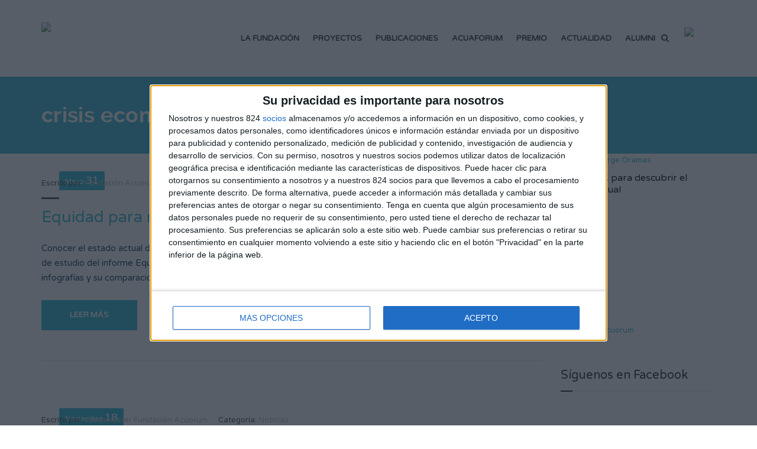

--- FILE ---
content_type: text/html; charset=UTF-8
request_url: https://www.acuorum.com/tag/crisis-economica/
body_size: 17247
content:
<!DOCTYPE html>
<html lang="es">
<head>
<!-- InMobi Choice. Consent Manager Tag v3.0 (for TCF 2.2) -->
<script type="text/javascript" async=true>
(function() {
  var host = window.location.hostname;
  var element = document.createElement('script');
  var firstScript = document.getElementsByTagName('script')[0];
  var url = 'https://cmp.inmobi.com'
    .concat('/choice/', 'T73rTcu0JfPrN', '/', host, '/choice.js?tag_version=V3');
  var uspTries = 0;
  var uspTriesLimit = 3;
  element.async = true;
  element.type = 'text/javascript';
  element.src = url;

  firstScript.parentNode.insertBefore(element, firstScript);

  function makeStub() {
    var TCF_LOCATOR_NAME = '__tcfapiLocator';
    var queue = [];
    var win = window;
    var cmpFrame;

    function addFrame() {
      var doc = win.document;
      var otherCMP = !!(win.frames[TCF_LOCATOR_NAME]);

      if (!otherCMP) {
        if (doc.body) {
          var iframe = doc.createElement('iframe');

          iframe.style.cssText = 'display:none';
          iframe.name = TCF_LOCATOR_NAME;
          doc.body.appendChild(iframe);
        } else {
          setTimeout(addFrame, 5);
        }
      }
      return !otherCMP;
    }

    function tcfAPIHandler() {
      var gdprApplies;
      var args = arguments;

      if (!args.length) {
        return queue;
      } else if (args[0] === 'setGdprApplies') {
        if (
          args.length > 3 &&
          args[2] === 2 &&
          typeof args[3] === 'boolean'
        ) {
          gdprApplies = args[3];
          if (typeof args[2] === 'function') {
            args[2]('set', true);
          }
        }
      } else if (args[0] === 'ping') {
        var retr = {
          gdprApplies: gdprApplies,
          cmpLoaded: false,
          cmpStatus: 'stub'
        };

        if (typeof args[2] === 'function') {
          args[2](retr);
        }
      } else {
        if(args[0] === 'init' && typeof args[3] === 'object') {
          args[3] = Object.assign(args[3], { tag_version: 'V3' });
        }
        queue.push(args);
      }
    }

    function postMessageEventHandler(event) {
      var msgIsString = typeof event.data === 'string';
      var json = {};

      try {
        if (msgIsString) {
          json = JSON.parse(event.data);
        } else {
          json = event.data;
        }
      } catch (ignore) {}

      var payload = json.__tcfapiCall;

      if (payload) {
        window.__tcfapi(
          payload.command,
          payload.version,
          function(retValue, success) {
            var returnMsg = {
              __tcfapiReturn: {
                returnValue: retValue,
                success: success,
                callId: payload.callId
              }
            };
            if (msgIsString) {
              returnMsg = JSON.stringify(returnMsg);
            }
            if (event && event.source && event.source.postMessage) {
              event.source.postMessage(returnMsg, '*');
            }
          },
          payload.parameter
        );
      }
    }

    while (win) {
      try {
        if (win.frames[TCF_LOCATOR_NAME]) {
          cmpFrame = win;
          break;
        }
      } catch (ignore) {}

      if (win === window.top) {
        break;
      }
      win = win.parent;
    }
    if (!cmpFrame) {
      addFrame();
      win.__tcfapi = tcfAPIHandler;
      win.addEventListener('message', postMessageEventHandler, false);
    }
  };

  makeStub();

  function makeGppStub() {
    const CMP_ID = 10;
    const SUPPORTED_APIS = [
      '2:tcfeuv2',
      '6:uspv1',
      '7:usnatv1',
      '8:usca',
      '9:usvav1',
      '10:uscov1',
      '11:usutv1',
      '12:usctv1'
    ];

    window.__gpp_addFrame = function (n) {
      if (!window.frames[n]) {
        if (document.body) {
          var i = document.createElement("iframe");
          i.style.cssText = "display:none";
          i.name = n;
          document.body.appendChild(i);
        } else {
          window.setTimeout(window.__gpp_addFrame, 10, n);
        }
      }
    };
    window.__gpp_stub = function () {
      var b = arguments;
      __gpp.queue = __gpp.queue || [];
      __gpp.events = __gpp.events || [];

      if (!b.length || (b.length == 1 && b[0] == "queue")) {
        return __gpp.queue;
      }

      if (b.length == 1 && b[0] == "events") {
        return __gpp.events;
      }

      var cmd = b[0];
      var clb = b.length > 1 ? b[1] : null;
      var par = b.length > 2 ? b[2] : null;
      if (cmd === "ping") {
        clb(
          {
            gppVersion: "1.1", // must be “Version.Subversion”, current: “1.1”
            cmpStatus: "stub", // possible values: stub, loading, loaded, error
            cmpDisplayStatus: "hidden", // possible values: hidden, visible, disabled
            signalStatus: "not ready", // possible values: not ready, ready
            supportedAPIs: SUPPORTED_APIS, // list of supported APIs
            cmpId: CMP_ID, // IAB assigned CMP ID, may be 0 during stub/loading
            sectionList: [],
            applicableSections: [-1],
            gppString: "",
            parsedSections: {},
          },
          true
        );
      } else if (cmd === "addEventListener") {
        if (!("lastId" in __gpp)) {
          __gpp.lastId = 0;
        }
        __gpp.lastId++;
        var lnr = __gpp.lastId;
        __gpp.events.push({
          id: lnr,
          callback: clb,
          parameter: par,
        });
        clb(
          {
            eventName: "listenerRegistered",
            listenerId: lnr, // Registered ID of the listener
            data: true, // positive signal
            pingData: {
              gppVersion: "1.1", // must be “Version.Subversion”, current: “1.1”
              cmpStatus: "stub", // possible values: stub, loading, loaded, error
              cmpDisplayStatus: "hidden", // possible values: hidden, visible, disabled
              signalStatus: "not ready", // possible values: not ready, ready
              supportedAPIs: SUPPORTED_APIS, // list of supported APIs
              cmpId: CMP_ID, // list of supported APIs
              sectionList: [],
              applicableSections: [-1],
              gppString: "",
              parsedSections: {},
            },
          },
          true
        );
      } else if (cmd === "removeEventListener") {
        var success = false;
        for (var i = 0; i < __gpp.events.length; i++) {
          if (__gpp.events[i].id == par) {
            __gpp.events.splice(i, 1);
            success = true;
            break;
          }
        }
        clb(
          {
            eventName: "listenerRemoved",
            listenerId: par, // Registered ID of the listener
            data: success, // status info
            pingData: {
              gppVersion: "1.1", // must be “Version.Subversion”, current: “1.1”
              cmpStatus: "stub", // possible values: stub, loading, loaded, error
              cmpDisplayStatus: "hidden", // possible values: hidden, visible, disabled
              signalStatus: "not ready", // possible values: not ready, ready
              supportedAPIs: SUPPORTED_APIS, // list of supported APIs
              cmpId: CMP_ID, // CMP ID
              sectionList: [],
              applicableSections: [-1],
              gppString: "",
              parsedSections: {},
            },
          },
          true
        );
      } else if (cmd === "hasSection") {
        clb(false, true);
      } else if (cmd === "getSection" || cmd === "getField") {
        clb(null, true);
      }
      //queue all other commands
      else {
        __gpp.queue.push([].slice.apply(b));
      }
    };
    window.__gpp_msghandler = function (event) {
      var msgIsString = typeof event.data === "string";
      try {
        var json = msgIsString ? JSON.parse(event.data) : event.data;
      } catch (e) {
        var json = null;
      }
      if (typeof json === "object" && json !== null && "__gppCall" in json) {
        var i = json.__gppCall;
        window.__gpp(
          i.command,
          function (retValue, success) {
            var returnMsg = {
              __gppReturn: {
                returnValue: retValue,
                success: success,
                callId: i.callId,
              },
            };
            event.source.postMessage(msgIsString ? JSON.stringify(returnMsg) : returnMsg, "*");
          },
          "parameter" in i ? i.parameter : null,
          "version" in i ? i.version : "1.1"
        );
      }
    };
    if (!("__gpp" in window) || typeof window.__gpp !== "function") {
      window.__gpp = window.__gpp_stub;
      window.addEventListener("message", window.__gpp_msghandler, false);
      window.__gpp_addFrame("__gppLocator");
    }
  };

  makeGppStub();

  var uspStubFunction = function() {
    var arg = arguments;
    if (typeof window.__uspapi !== uspStubFunction) {
      setTimeout(function() {
        if (typeof window.__uspapi !== 'undefined') {
          window.__uspapi.apply(window.__uspapi, arg);
        }
      }, 500);
    }
  };

  var checkIfUspIsReady = function() {
    uspTries++;
    if (window.__uspapi === uspStubFunction && uspTries < uspTriesLimit) {
      console.warn('USP is not accessible');
    } else {
      clearInterval(uspInterval);
    }
  };

  if (typeof window.__uspapi === 'undefined') {
    window.__uspapi = uspStubFunction;
    var uspInterval = setInterval(checkIfUspIsReady, 6000);
  }
})();
</script>
<!-- End InMobi Choice. Consent Manager Tag v3.0 (for TCF 2.2) -->
<meta charset="UTF-8" />
<meta name="viewport" content="initial-scale=1, width=device-width" />
<link rel="profile" href="http://gmpg.org/xfn/11" />
<link rel="pingback" href="https://www.acuorum.com/xmlrpc.php" />
<title>crisis económica &#8211; Fundación Acuorum</title>
<link rel="alternate" type="application/rss+xml" title="Fundación Acuorum &raquo; Feed" href="https://www.acuorum.com/feed/" />
<link rel="alternate" type="application/rss+xml" title="Fundación Acuorum &raquo; Feed de los comentarios" href="https://www.acuorum.com/comments/feed/" />
<link rel='stylesheet' id='pie_notice_cs-css'  href='https://www.acuorum.com/wp-content/plugins/pie-register/assets/css/pie_notice.css' type='text/css' media='all' />
<link rel='stylesheet' id='wp-block-library-css'  href='https://www.acuorum.com/wp-includes/css/dist/block-library/style.min.css' type='text/css' media='all' />
<style id='extendify-gutenberg-patterns-and-templates-utilities-inline-css' type='text/css'>
.ext-absolute{position:absolute!important}.ext-relative{position:relative!important}.ext-top-base{top:var(--wp--style--block-gap,1.75rem)!important}.ext-top-lg{top:var(--extendify--spacing--large)!important}.ext--top-base{top:calc(var(--wp--style--block-gap, 1.75rem)*-1)!important}.ext--top-lg{top:calc(var(--extendify--spacing--large)*-1)!important}.ext-right-base{right:var(--wp--style--block-gap,1.75rem)!important}.ext-right-lg{right:var(--extendify--spacing--large)!important}.ext--right-base{right:calc(var(--wp--style--block-gap, 1.75rem)*-1)!important}.ext--right-lg{right:calc(var(--extendify--spacing--large)*-1)!important}.ext-bottom-base{bottom:var(--wp--style--block-gap,1.75rem)!important}.ext-bottom-lg{bottom:var(--extendify--spacing--large)!important}.ext--bottom-base{bottom:calc(var(--wp--style--block-gap, 1.75rem)*-1)!important}.ext--bottom-lg{bottom:calc(var(--extendify--spacing--large)*-1)!important}.ext-left-base{left:var(--wp--style--block-gap,1.75rem)!important}.ext-left-lg{left:var(--extendify--spacing--large)!important}.ext--left-base{left:calc(var(--wp--style--block-gap, 1.75rem)*-1)!important}.ext--left-lg{left:calc(var(--extendify--spacing--large)*-1)!important}.ext-order-1{order:1!important}.ext-order-2{order:2!important}.ext-col-auto{grid-column:auto!important}.ext-col-span-1{grid-column:span 1/span 1!important}.ext-col-span-2{grid-column:span 2/span 2!important}.ext-col-span-3{grid-column:span 3/span 3!important}.ext-col-span-4{grid-column:span 4/span 4!important}.ext-col-span-5{grid-column:span 5/span 5!important}.ext-col-span-6{grid-column:span 6/span 6!important}.ext-col-span-7{grid-column:span 7/span 7!important}.ext-col-span-8{grid-column:span 8/span 8!important}.ext-col-span-9{grid-column:span 9/span 9!important}.ext-col-span-10{grid-column:span 10/span 10!important}.ext-col-span-11{grid-column:span 11/span 11!important}.ext-col-span-12{grid-column:span 12/span 12!important}.ext-col-span-full{grid-column:1/-1!important}.ext-col-start-1{grid-column-start:1!important}.ext-col-start-2{grid-column-start:2!important}.ext-col-start-3{grid-column-start:3!important}.ext-col-start-4{grid-column-start:4!important}.ext-col-start-5{grid-column-start:5!important}.ext-col-start-6{grid-column-start:6!important}.ext-col-start-7{grid-column-start:7!important}.ext-col-start-8{grid-column-start:8!important}.ext-col-start-9{grid-column-start:9!important}.ext-col-start-10{grid-column-start:10!important}.ext-col-start-11{grid-column-start:11!important}.ext-col-start-12{grid-column-start:12!important}.ext-col-start-13{grid-column-start:13!important}.ext-col-start-auto{grid-column-start:auto!important}.ext-col-end-1{grid-column-end:1!important}.ext-col-end-2{grid-column-end:2!important}.ext-col-end-3{grid-column-end:3!important}.ext-col-end-4{grid-column-end:4!important}.ext-col-end-5{grid-column-end:5!important}.ext-col-end-6{grid-column-end:6!important}.ext-col-end-7{grid-column-end:7!important}.ext-col-end-8{grid-column-end:8!important}.ext-col-end-9{grid-column-end:9!important}.ext-col-end-10{grid-column-end:10!important}.ext-col-end-11{grid-column-end:11!important}.ext-col-end-12{grid-column-end:12!important}.ext-col-end-13{grid-column-end:13!important}.ext-col-end-auto{grid-column-end:auto!important}.ext-row-auto{grid-row:auto!important}.ext-row-span-1{grid-row:span 1/span 1!important}.ext-row-span-2{grid-row:span 2/span 2!important}.ext-row-span-3{grid-row:span 3/span 3!important}.ext-row-span-4{grid-row:span 4/span 4!important}.ext-row-span-5{grid-row:span 5/span 5!important}.ext-row-span-6{grid-row:span 6/span 6!important}.ext-row-span-full{grid-row:1/-1!important}.ext-row-start-1{grid-row-start:1!important}.ext-row-start-2{grid-row-start:2!important}.ext-row-start-3{grid-row-start:3!important}.ext-row-start-4{grid-row-start:4!important}.ext-row-start-5{grid-row-start:5!important}.ext-row-start-6{grid-row-start:6!important}.ext-row-start-7{grid-row-start:7!important}.ext-row-start-auto{grid-row-start:auto!important}.ext-row-end-1{grid-row-end:1!important}.ext-row-end-2{grid-row-end:2!important}.ext-row-end-3{grid-row-end:3!important}.ext-row-end-4{grid-row-end:4!important}.ext-row-end-5{grid-row-end:5!important}.ext-row-end-6{grid-row-end:6!important}.ext-row-end-7{grid-row-end:7!important}.ext-row-end-auto{grid-row-end:auto!important}.ext-m-0:not([style*=margin]){margin:0!important}.ext-m-auto:not([style*=margin]){margin:auto!important}.ext-m-base:not([style*=margin]){margin:var(--wp--style--block-gap,1.75rem)!important}.ext-m-lg:not([style*=margin]){margin:var(--extendify--spacing--large)!important}.ext--m-base:not([style*=margin]){margin:calc(var(--wp--style--block-gap, 1.75rem)*-1)!important}.ext--m-lg:not([style*=margin]){margin:calc(var(--extendify--spacing--large)*-1)!important}.ext-mx-0:not([style*=margin]){margin-left:0!important;margin-right:0!important}.ext-mx-auto:not([style*=margin]){margin-left:auto!important;margin-right:auto!important}.ext-mx-base:not([style*=margin]){margin-left:var(--wp--style--block-gap,1.75rem)!important;margin-right:var(--wp--style--block-gap,1.75rem)!important}.ext-mx-lg:not([style*=margin]){margin-left:var(--extendify--spacing--large)!important;margin-right:var(--extendify--spacing--large)!important}.ext--mx-base:not([style*=margin]){margin-left:calc(var(--wp--style--block-gap, 1.75rem)*-1)!important;margin-right:calc(var(--wp--style--block-gap, 1.75rem)*-1)!important}.ext--mx-lg:not([style*=margin]){margin-left:calc(var(--extendify--spacing--large)*-1)!important;margin-right:calc(var(--extendify--spacing--large)*-1)!important}.ext-my-0:not([style*=margin]){margin-bottom:0!important;margin-top:0!important}.ext-my-auto:not([style*=margin]){margin-bottom:auto!important;margin-top:auto!important}.ext-my-base:not([style*=margin]){margin-bottom:var(--wp--style--block-gap,1.75rem)!important;margin-top:var(--wp--style--block-gap,1.75rem)!important}.ext-my-lg:not([style*=margin]){margin-bottom:var(--extendify--spacing--large)!important;margin-top:var(--extendify--spacing--large)!important}.ext--my-base:not([style*=margin]){margin-bottom:calc(var(--wp--style--block-gap, 1.75rem)*-1)!important;margin-top:calc(var(--wp--style--block-gap, 1.75rem)*-1)!important}.ext--my-lg:not([style*=margin]){margin-bottom:calc(var(--extendify--spacing--large)*-1)!important;margin-top:calc(var(--extendify--spacing--large)*-1)!important}.ext-mt-0:not([style*=margin]){margin-top:0!important}.ext-mt-auto:not([style*=margin]){margin-top:auto!important}.ext-mt-base:not([style*=margin]){margin-top:var(--wp--style--block-gap,1.75rem)!important}.ext-mt-lg:not([style*=margin]){margin-top:var(--extendify--spacing--large)!important}.ext--mt-base:not([style*=margin]){margin-top:calc(var(--wp--style--block-gap, 1.75rem)*-1)!important}.ext--mt-lg:not([style*=margin]){margin-top:calc(var(--extendify--spacing--large)*-1)!important}.ext-mr-0:not([style*=margin]){margin-right:0!important}.ext-mr-auto:not([style*=margin]){margin-right:auto!important}.ext-mr-base:not([style*=margin]){margin-right:var(--wp--style--block-gap,1.75rem)!important}.ext-mr-lg:not([style*=margin]){margin-right:var(--extendify--spacing--large)!important}.ext--mr-base:not([style*=margin]){margin-right:calc(var(--wp--style--block-gap, 1.75rem)*-1)!important}.ext--mr-lg:not([style*=margin]){margin-right:calc(var(--extendify--spacing--large)*-1)!important}.ext-mb-0:not([style*=margin]){margin-bottom:0!important}.ext-mb-auto:not([style*=margin]){margin-bottom:auto!important}.ext-mb-base:not([style*=margin]){margin-bottom:var(--wp--style--block-gap,1.75rem)!important}.ext-mb-lg:not([style*=margin]){margin-bottom:var(--extendify--spacing--large)!important}.ext--mb-base:not([style*=margin]){margin-bottom:calc(var(--wp--style--block-gap, 1.75rem)*-1)!important}.ext--mb-lg:not([style*=margin]){margin-bottom:calc(var(--extendify--spacing--large)*-1)!important}.ext-ml-0:not([style*=margin]){margin-left:0!important}.ext-ml-auto:not([style*=margin]){margin-left:auto!important}.ext-ml-base:not([style*=margin]){margin-left:var(--wp--style--block-gap,1.75rem)!important}.ext-ml-lg:not([style*=margin]){margin-left:var(--extendify--spacing--large)!important}.ext--ml-base:not([style*=margin]){margin-left:calc(var(--wp--style--block-gap, 1.75rem)*-1)!important}.ext--ml-lg:not([style*=margin]){margin-left:calc(var(--extendify--spacing--large)*-1)!important}.ext-block{display:block!important}.ext-inline-block{display:inline-block!important}.ext-inline{display:inline!important}.ext-flex{display:flex!important}.ext-inline-flex{display:inline-flex!important}.ext-grid{display:grid!important}.ext-inline-grid{display:inline-grid!important}.ext-hidden{display:none!important}.ext-w-auto{width:auto!important}.ext-w-full{width:100%!important}.ext-max-w-full{max-width:100%!important}.ext-flex-1{flex:1 1 0%!important}.ext-flex-auto{flex:1 1 auto!important}.ext-flex-initial{flex:0 1 auto!important}.ext-flex-none{flex:none!important}.ext-flex-shrink-0{flex-shrink:0!important}.ext-flex-shrink{flex-shrink:1!important}.ext-flex-grow-0{flex-grow:0!important}.ext-flex-grow{flex-grow:1!important}.ext-list-none{list-style-type:none!important}.ext-grid-cols-1{grid-template-columns:repeat(1,minmax(0,1fr))!important}.ext-grid-cols-2{grid-template-columns:repeat(2,minmax(0,1fr))!important}.ext-grid-cols-3{grid-template-columns:repeat(3,minmax(0,1fr))!important}.ext-grid-cols-4{grid-template-columns:repeat(4,minmax(0,1fr))!important}.ext-grid-cols-5{grid-template-columns:repeat(5,minmax(0,1fr))!important}.ext-grid-cols-6{grid-template-columns:repeat(6,minmax(0,1fr))!important}.ext-grid-cols-7{grid-template-columns:repeat(7,minmax(0,1fr))!important}.ext-grid-cols-8{grid-template-columns:repeat(8,minmax(0,1fr))!important}.ext-grid-cols-9{grid-template-columns:repeat(9,minmax(0,1fr))!important}.ext-grid-cols-10{grid-template-columns:repeat(10,minmax(0,1fr))!important}.ext-grid-cols-11{grid-template-columns:repeat(11,minmax(0,1fr))!important}.ext-grid-cols-12{grid-template-columns:repeat(12,minmax(0,1fr))!important}.ext-grid-cols-none{grid-template-columns:none!important}.ext-grid-rows-1{grid-template-rows:repeat(1,minmax(0,1fr))!important}.ext-grid-rows-2{grid-template-rows:repeat(2,minmax(0,1fr))!important}.ext-grid-rows-3{grid-template-rows:repeat(3,minmax(0,1fr))!important}.ext-grid-rows-4{grid-template-rows:repeat(4,minmax(0,1fr))!important}.ext-grid-rows-5{grid-template-rows:repeat(5,minmax(0,1fr))!important}.ext-grid-rows-6{grid-template-rows:repeat(6,minmax(0,1fr))!important}.ext-grid-rows-none{grid-template-rows:none!important}.ext-flex-row{flex-direction:row!important}.ext-flex-row-reverse{flex-direction:row-reverse!important}.ext-flex-col{flex-direction:column!important}.ext-flex-col-reverse{flex-direction:column-reverse!important}.ext-flex-wrap{flex-wrap:wrap!important}.ext-flex-wrap-reverse{flex-wrap:wrap-reverse!important}.ext-flex-nowrap{flex-wrap:nowrap!important}.ext-items-start{align-items:flex-start!important}.ext-items-end{align-items:flex-end!important}.ext-items-center{align-items:center!important}.ext-items-baseline{align-items:baseline!important}.ext-items-stretch{align-items:stretch!important}.ext-justify-start{justify-content:flex-start!important}.ext-justify-end{justify-content:flex-end!important}.ext-justify-center{justify-content:center!important}.ext-justify-between{justify-content:space-between!important}.ext-justify-around{justify-content:space-around!important}.ext-justify-evenly{justify-content:space-evenly!important}.ext-justify-items-start{justify-items:start!important}.ext-justify-items-end{justify-items:end!important}.ext-justify-items-center{justify-items:center!important}.ext-justify-items-stretch{justify-items:stretch!important}.ext-gap-0{gap:0!important}.ext-gap-base{gap:var(--wp--style--block-gap,1.75rem)!important}.ext-gap-lg{gap:var(--extendify--spacing--large)!important}.ext-gap-x-0{-moz-column-gap:0!important;column-gap:0!important}.ext-gap-x-base{-moz-column-gap:var(--wp--style--block-gap,1.75rem)!important;column-gap:var(--wp--style--block-gap,1.75rem)!important}.ext-gap-x-lg{-moz-column-gap:var(--extendify--spacing--large)!important;column-gap:var(--extendify--spacing--large)!important}.ext-gap-y-0{row-gap:0!important}.ext-gap-y-base{row-gap:var(--wp--style--block-gap,1.75rem)!important}.ext-gap-y-lg{row-gap:var(--extendify--spacing--large)!important}.ext-justify-self-auto{justify-self:auto!important}.ext-justify-self-start{justify-self:start!important}.ext-justify-self-end{justify-self:end!important}.ext-justify-self-center{justify-self:center!important}.ext-justify-self-stretch{justify-self:stretch!important}.ext-rounded-none{border-radius:0!important}.ext-rounded-full{border-radius:9999px!important}.ext-rounded-t-none{border-top-left-radius:0!important;border-top-right-radius:0!important}.ext-rounded-t-full{border-top-left-radius:9999px!important;border-top-right-radius:9999px!important}.ext-rounded-r-none{border-bottom-right-radius:0!important;border-top-right-radius:0!important}.ext-rounded-r-full{border-bottom-right-radius:9999px!important;border-top-right-radius:9999px!important}.ext-rounded-b-none{border-bottom-left-radius:0!important;border-bottom-right-radius:0!important}.ext-rounded-b-full{border-bottom-left-radius:9999px!important;border-bottom-right-radius:9999px!important}.ext-rounded-l-none{border-bottom-left-radius:0!important;border-top-left-radius:0!important}.ext-rounded-l-full{border-bottom-left-radius:9999px!important;border-top-left-radius:9999px!important}.ext-rounded-tl-none{border-top-left-radius:0!important}.ext-rounded-tl-full{border-top-left-radius:9999px!important}.ext-rounded-tr-none{border-top-right-radius:0!important}.ext-rounded-tr-full{border-top-right-radius:9999px!important}.ext-rounded-br-none{border-bottom-right-radius:0!important}.ext-rounded-br-full{border-bottom-right-radius:9999px!important}.ext-rounded-bl-none{border-bottom-left-radius:0!important}.ext-rounded-bl-full{border-bottom-left-radius:9999px!important}.ext-border-0{border-width:0!important}.ext-border-t-0{border-top-width:0!important}.ext-border-r-0{border-right-width:0!important}.ext-border-b-0{border-bottom-width:0!important}.ext-border-l-0{border-left-width:0!important}.ext-p-0:not([style*=padding]){padding:0!important}.ext-p-base:not([style*=padding]){padding:var(--wp--style--block-gap,1.75rem)!important}.ext-p-lg:not([style*=padding]){padding:var(--extendify--spacing--large)!important}.ext-px-0:not([style*=padding]){padding-left:0!important;padding-right:0!important}.ext-px-base:not([style*=padding]){padding-left:var(--wp--style--block-gap,1.75rem)!important;padding-right:var(--wp--style--block-gap,1.75rem)!important}.ext-px-lg:not([style*=padding]){padding-left:var(--extendify--spacing--large)!important;padding-right:var(--extendify--spacing--large)!important}.ext-py-0:not([style*=padding]){padding-bottom:0!important;padding-top:0!important}.ext-py-base:not([style*=padding]){padding-bottom:var(--wp--style--block-gap,1.75rem)!important;padding-top:var(--wp--style--block-gap,1.75rem)!important}.ext-py-lg:not([style*=padding]){padding-bottom:var(--extendify--spacing--large)!important;padding-top:var(--extendify--spacing--large)!important}.ext-pt-0:not([style*=padding]){padding-top:0!important}.ext-pt-base:not([style*=padding]){padding-top:var(--wp--style--block-gap,1.75rem)!important}.ext-pt-lg:not([style*=padding]){padding-top:var(--extendify--spacing--large)!important}.ext-pr-0:not([style*=padding]){padding-right:0!important}.ext-pr-base:not([style*=padding]){padding-right:var(--wp--style--block-gap,1.75rem)!important}.ext-pr-lg:not([style*=padding]){padding-right:var(--extendify--spacing--large)!important}.ext-pb-0:not([style*=padding]){padding-bottom:0!important}.ext-pb-base:not([style*=padding]){padding-bottom:var(--wp--style--block-gap,1.75rem)!important}.ext-pb-lg:not([style*=padding]){padding-bottom:var(--extendify--spacing--large)!important}.ext-pl-0:not([style*=padding]){padding-left:0!important}.ext-pl-base:not([style*=padding]){padding-left:var(--wp--style--block-gap,1.75rem)!important}.ext-pl-lg:not([style*=padding]){padding-left:var(--extendify--spacing--large)!important}.ext-text-left{text-align:left!important}.ext-text-center{text-align:center!important}.ext-text-right{text-align:right!important}.ext-leading-none{line-height:1!important}.ext-leading-tight{line-height:1.25!important}.ext-leading-snug{line-height:1.375!important}.ext-leading-normal{line-height:1.5!important}.ext-leading-relaxed{line-height:1.625!important}.ext-leading-loose{line-height:2!important}.clip-path--rhombus img{-webkit-clip-path:polygon(15% 6%,80% 29%,84% 93%,23% 69%);clip-path:polygon(15% 6%,80% 29%,84% 93%,23% 69%)}.clip-path--diamond img{-webkit-clip-path:polygon(5% 29%,60% 2%,91% 64%,36% 89%);clip-path:polygon(5% 29%,60% 2%,91% 64%,36% 89%)}.clip-path--rhombus-alt img{-webkit-clip-path:polygon(14% 9%,85% 24%,91% 89%,19% 76%);clip-path:polygon(14% 9%,85% 24%,91% 89%,19% 76%)}.wp-block-columns[class*=fullwidth-cols]{margin-bottom:unset}.wp-block-column.editor\:pointer-events-none{margin-bottom:0!important;margin-top:0!important}.is-root-container.block-editor-block-list__layout>[data-align=full]:not(:first-of-type)>.wp-block-column.editor\:pointer-events-none,.is-root-container.block-editor-block-list__layout>[data-align=wide]>.wp-block-column.editor\:pointer-events-none{margin-top:calc(var(--wp--style--block-gap, 28px)*-1)!important}.ext .wp-block-columns .wp-block-column[style*=padding]{padding-left:0!important;padding-right:0!important}.ext .wp-block-columns+.wp-block-columns:not([class*=mt-]):not([class*=my-]):not([style*=margin]){margin-top:0!important}[class*=fullwidth-cols] .wp-block-column:first-child,[class*=fullwidth-cols] .wp-block-group:first-child{margin-top:0}[class*=fullwidth-cols] .wp-block-column:last-child,[class*=fullwidth-cols] .wp-block-group:last-child{margin-bottom:0}[class*=fullwidth-cols] .wp-block-column:first-child>*,[class*=fullwidth-cols] .wp-block-column>:first-child{margin-top:0}.ext .is-not-stacked-on-mobile .wp-block-column,[class*=fullwidth-cols] .wp-block-column>:last-child{margin-bottom:0}.wp-block-columns[class*=fullwidth-cols]:not(.is-not-stacked-on-mobile)>.wp-block-column:not(:last-child){margin-bottom:var(--wp--style--block-gap,1.75rem)}@media (min-width:782px){.wp-block-columns[class*=fullwidth-cols]:not(.is-not-stacked-on-mobile)>.wp-block-column:not(:last-child){margin-bottom:0}}.wp-block-columns[class*=fullwidth-cols].is-not-stacked-on-mobile>.wp-block-column{margin-bottom:0!important}@media (min-width:600px) and (max-width:781px){.wp-block-columns[class*=fullwidth-cols]:not(.is-not-stacked-on-mobile)>.wp-block-column:nth-child(2n){margin-left:var(--wp--style--block-gap,2em)}}@media (max-width:781px){.tablet\:fullwidth-cols.wp-block-columns:not(.is-not-stacked-on-mobile){flex-wrap:wrap}.tablet\:fullwidth-cols.wp-block-columns:not(.is-not-stacked-on-mobile)>.wp-block-column,.tablet\:fullwidth-cols.wp-block-columns:not(.is-not-stacked-on-mobile)>.wp-block-column:not([style*=margin]){margin-left:0!important}.tablet\:fullwidth-cols.wp-block-columns:not(.is-not-stacked-on-mobile)>.wp-block-column{flex-basis:100%!important}}@media (max-width:1079px){.desktop\:fullwidth-cols.wp-block-columns:not(.is-not-stacked-on-mobile){flex-wrap:wrap}.desktop\:fullwidth-cols.wp-block-columns:not(.is-not-stacked-on-mobile)>.wp-block-column,.desktop\:fullwidth-cols.wp-block-columns:not(.is-not-stacked-on-mobile)>.wp-block-column:not([style*=margin]){margin-left:0!important}.desktop\:fullwidth-cols.wp-block-columns:not(.is-not-stacked-on-mobile)>.wp-block-column{flex-basis:100%!important}.desktop\:fullwidth-cols.wp-block-columns:not(.is-not-stacked-on-mobile)>.wp-block-column:not(:last-child){margin-bottom:var(--wp--style--block-gap,1.75rem)!important}}.direction-rtl{direction:rtl}.direction-ltr{direction:ltr}.is-style-inline-list{padding-left:0!important}.is-style-inline-list li{list-style-type:none!important}@media (min-width:782px){.is-style-inline-list li{display:inline!important;margin-right:var(--wp--style--block-gap,1.75rem)!important}}@media (min-width:782px){.is-style-inline-list li:first-child{margin-left:0!important}}@media (min-width:782px){.is-style-inline-list li:last-child{margin-right:0!important}}.bring-to-front{position:relative;z-index:10}.text-stroke{-webkit-text-stroke-color:var(--wp--preset--color--background)}.text-stroke,.text-stroke--primary{-webkit-text-stroke-width:var(
        --wp--custom--typography--text-stroke-width,2px
    )}.text-stroke--primary{-webkit-text-stroke-color:var(--wp--preset--color--primary)}.text-stroke--secondary{-webkit-text-stroke-width:var(
        --wp--custom--typography--text-stroke-width,2px
    );-webkit-text-stroke-color:var(--wp--preset--color--secondary)}.editor\:no-caption .block-editor-rich-text__editable{display:none!important}.editor\:no-inserter .wp-block-column:not(.is-selected)>.block-list-appender,.editor\:no-inserter .wp-block-cover__inner-container>.block-list-appender,.editor\:no-inserter .wp-block-group__inner-container>.block-list-appender,.editor\:no-inserter>.block-list-appender{display:none}.editor\:no-resize .components-resizable-box__handle,.editor\:no-resize .components-resizable-box__handle:after,.editor\:no-resize .components-resizable-box__side-handle:before{display:none;pointer-events:none}.editor\:no-resize .components-resizable-box__container{display:block}.editor\:pointer-events-none{pointer-events:none}.is-style-angled{justify-content:flex-end}.ext .is-style-angled>[class*=_inner-container],.is-style-angled{align-items:center}.is-style-angled .wp-block-cover__image-background,.is-style-angled .wp-block-cover__video-background{-webkit-clip-path:polygon(0 0,30% 0,50% 100%,0 100%);clip-path:polygon(0 0,30% 0,50% 100%,0 100%);z-index:1}@media (min-width:782px){.is-style-angled .wp-block-cover__image-background,.is-style-angled .wp-block-cover__video-background{-webkit-clip-path:polygon(0 0,55% 0,65% 100%,0 100%);clip-path:polygon(0 0,55% 0,65% 100%,0 100%)}}.has-foreground-color{color:var(--wp--preset--color--foreground,#000)!important}.has-foreground-background-color{background-color:var(--wp--preset--color--foreground,#000)!important}.has-background-color{color:var(--wp--preset--color--background,#fff)!important}.has-background-background-color{background-color:var(--wp--preset--color--background,#fff)!important}.has-primary-color{color:var(--wp--preset--color--primary,#4b5563)!important}.has-primary-background-color{background-color:var(--wp--preset--color--primary,#4b5563)!important}.has-secondary-color{color:var(--wp--preset--color--secondary,#9ca3af)!important}.has-secondary-background-color{background-color:var(--wp--preset--color--secondary,#9ca3af)!important}.ext.has-text-color h1,.ext.has-text-color h2,.ext.has-text-color h3,.ext.has-text-color h4,.ext.has-text-color h5,.ext.has-text-color h6,.ext.has-text-color p{color:currentColor}.has-white-color{color:var(--wp--preset--color--white,#fff)!important}.has-black-color{color:var(--wp--preset--color--black,#000)!important}.has-ext-foreground-background-color{background-color:var(
        --wp--preset--color--foreground,var(--wp--preset--color--black,#000)
    )!important}.has-ext-primary-background-color{background-color:var(
        --wp--preset--color--primary,var(--wp--preset--color--cyan-bluish-gray,#000)
    )!important}.wp-block-button__link.has-black-background-color{border-color:var(--wp--preset--color--black,#000)}.wp-block-button__link.has-white-background-color{border-color:var(--wp--preset--color--white,#fff)}.has-ext-small-font-size{font-size:var(--wp--preset--font-size--ext-small)!important}.has-ext-medium-font-size{font-size:var(--wp--preset--font-size--ext-medium)!important}.has-ext-large-font-size{font-size:var(--wp--preset--font-size--ext-large)!important;line-height:1.2}.has-ext-x-large-font-size{font-size:var(--wp--preset--font-size--ext-x-large)!important;line-height:1}.has-ext-xx-large-font-size{font-size:var(--wp--preset--font-size--ext-xx-large)!important;line-height:1}.has-ext-x-large-font-size:not([style*=line-height]),.has-ext-xx-large-font-size:not([style*=line-height]){line-height:1.1}.ext .wp-block-group>*{margin-bottom:0;margin-top:0}.ext .wp-block-group>*+*{margin-bottom:0}.ext .wp-block-group>*+*,.ext h2{margin-top:var(--wp--style--block-gap,1.75rem)}.ext h2{margin-bottom:var(--wp--style--block-gap,1.75rem)}.has-ext-x-large-font-size+h3,.has-ext-x-large-font-size+p{margin-top:.5rem}.ext .wp-block-buttons>.wp-block-button.wp-block-button__width-25{min-width:12rem;width:calc(25% - var(--wp--style--block-gap, .5em)*.75)}.ext .ext-grid>[class*=_inner-container]{display:grid}.ext>[class*=_inner-container]>.ext-grid:not([class*=columns]),.ext>[class*=_inner-container]>.wp-block>.ext-grid:not([class*=columns]){display:initial!important}.ext .ext-grid-cols-1>[class*=_inner-container]{grid-template-columns:repeat(1,minmax(0,1fr))!important}.ext .ext-grid-cols-2>[class*=_inner-container]{grid-template-columns:repeat(2,minmax(0,1fr))!important}.ext .ext-grid-cols-3>[class*=_inner-container]{grid-template-columns:repeat(3,minmax(0,1fr))!important}.ext .ext-grid-cols-4>[class*=_inner-container]{grid-template-columns:repeat(4,minmax(0,1fr))!important}.ext .ext-grid-cols-5>[class*=_inner-container]{grid-template-columns:repeat(5,minmax(0,1fr))!important}.ext .ext-grid-cols-6>[class*=_inner-container]{grid-template-columns:repeat(6,minmax(0,1fr))!important}.ext .ext-grid-cols-7>[class*=_inner-container]{grid-template-columns:repeat(7,minmax(0,1fr))!important}.ext .ext-grid-cols-8>[class*=_inner-container]{grid-template-columns:repeat(8,minmax(0,1fr))!important}.ext .ext-grid-cols-9>[class*=_inner-container]{grid-template-columns:repeat(9,minmax(0,1fr))!important}.ext .ext-grid-cols-10>[class*=_inner-container]{grid-template-columns:repeat(10,minmax(0,1fr))!important}.ext .ext-grid-cols-11>[class*=_inner-container]{grid-template-columns:repeat(11,minmax(0,1fr))!important}.ext .ext-grid-cols-12>[class*=_inner-container]{grid-template-columns:repeat(12,minmax(0,1fr))!important}.ext .ext-grid-cols-13>[class*=_inner-container]{grid-template-columns:repeat(13,minmax(0,1fr))!important}.ext .ext-grid-cols-none>[class*=_inner-container]{grid-template-columns:none!important}.ext .ext-grid-rows-1>[class*=_inner-container]{grid-template-rows:repeat(1,minmax(0,1fr))!important}.ext .ext-grid-rows-2>[class*=_inner-container]{grid-template-rows:repeat(2,minmax(0,1fr))!important}.ext .ext-grid-rows-3>[class*=_inner-container]{grid-template-rows:repeat(3,minmax(0,1fr))!important}.ext .ext-grid-rows-4>[class*=_inner-container]{grid-template-rows:repeat(4,minmax(0,1fr))!important}.ext .ext-grid-rows-5>[class*=_inner-container]{grid-template-rows:repeat(5,minmax(0,1fr))!important}.ext .ext-grid-rows-6>[class*=_inner-container]{grid-template-rows:repeat(6,minmax(0,1fr))!important}.ext .ext-grid-rows-none>[class*=_inner-container]{grid-template-rows:none!important}.ext .ext-items-start>[class*=_inner-container]{align-items:flex-start!important}.ext .ext-items-end>[class*=_inner-container]{align-items:flex-end!important}.ext .ext-items-center>[class*=_inner-container]{align-items:center!important}.ext .ext-items-baseline>[class*=_inner-container]{align-items:baseline!important}.ext .ext-items-stretch>[class*=_inner-container]{align-items:stretch!important}.ext.wp-block-group>:last-child{margin-bottom:0}.ext .wp-block-group__inner-container{padding:0!important}.ext.has-background{padding-left:var(--wp--style--block-gap,1.75rem);padding-right:var(--wp--style--block-gap,1.75rem)}.ext [class*=inner-container]>.alignwide [class*=inner-container],.ext [class*=inner-container]>[data-align=wide] [class*=inner-container]{max-width:var(--responsive--alignwide-width,120rem)}.ext [class*=inner-container]>.alignwide [class*=inner-container]>*,.ext [class*=inner-container]>[data-align=wide] [class*=inner-container]>*{max-width:100%!important}.ext .wp-block-image{position:relative;text-align:center}.ext .wp-block-image img{display:inline-block;vertical-align:middle}body{--extendify--spacing--large:var(
        --wp--custom--spacing--large,clamp(2em,8vw,8em)
    );--wp--preset--font-size--ext-small:1rem;--wp--preset--font-size--ext-medium:1.125rem;--wp--preset--font-size--ext-large:clamp(1.65rem,3.5vw,2.15rem);--wp--preset--font-size--ext-x-large:clamp(3rem,6vw,4.75rem);--wp--preset--font-size--ext-xx-large:clamp(3.25rem,7.5vw,5.75rem);--wp--preset--color--black:#000;--wp--preset--color--white:#fff}.ext *{box-sizing:border-box}.block-editor-block-preview__content-iframe .ext [data-type="core/spacer"] .components-resizable-box__container{background:transparent!important}.block-editor-block-preview__content-iframe .ext [data-type="core/spacer"] .block-library-spacer__resize-container:before{display:none!important}.ext .wp-block-group__inner-container figure.wp-block-gallery.alignfull{margin-bottom:unset;margin-top:unset}.ext .alignwide{margin-left:auto!important;margin-right:auto!important}.is-root-container.block-editor-block-list__layout>[data-align=full]:not(:first-of-type)>.ext-my-0,.is-root-container.block-editor-block-list__layout>[data-align=wide]>.ext-my-0:not([style*=margin]){margin-top:calc(var(--wp--style--block-gap, 28px)*-1)!important}.block-editor-block-preview__content-iframe .preview\:min-h-50{min-height:50vw!important}.block-editor-block-preview__content-iframe .preview\:min-h-60{min-height:60vw!important}.block-editor-block-preview__content-iframe .preview\:min-h-70{min-height:70vw!important}.block-editor-block-preview__content-iframe .preview\:min-h-80{min-height:80vw!important}.block-editor-block-preview__content-iframe .preview\:min-h-100{min-height:100vw!important}.ext-mr-0.alignfull:not([style*=margin]):not([style*=margin]){margin-right:0!important}.ext-ml-0:not([style*=margin]):not([style*=margin]){margin-left:0!important}.is-root-container .wp-block[data-align=full]>.ext-mx-0:not([style*=margin]):not([style*=margin]){margin-left:calc(var(--wp--custom--spacing--outer, 0)*1)!important;margin-right:calc(var(--wp--custom--spacing--outer, 0)*1)!important;overflow:hidden;width:unset}@media (min-width:782px){.tablet\:ext-absolute{position:absolute!important}.tablet\:ext-relative{position:relative!important}.tablet\:ext-top-base{top:var(--wp--style--block-gap,1.75rem)!important}.tablet\:ext-top-lg{top:var(--extendify--spacing--large)!important}.tablet\:ext--top-base{top:calc(var(--wp--style--block-gap, 1.75rem)*-1)!important}.tablet\:ext--top-lg{top:calc(var(--extendify--spacing--large)*-1)!important}.tablet\:ext-right-base{right:var(--wp--style--block-gap,1.75rem)!important}.tablet\:ext-right-lg{right:var(--extendify--spacing--large)!important}.tablet\:ext--right-base{right:calc(var(--wp--style--block-gap, 1.75rem)*-1)!important}.tablet\:ext--right-lg{right:calc(var(--extendify--spacing--large)*-1)!important}.tablet\:ext-bottom-base{bottom:var(--wp--style--block-gap,1.75rem)!important}.tablet\:ext-bottom-lg{bottom:var(--extendify--spacing--large)!important}.tablet\:ext--bottom-base{bottom:calc(var(--wp--style--block-gap, 1.75rem)*-1)!important}.tablet\:ext--bottom-lg{bottom:calc(var(--extendify--spacing--large)*-1)!important}.tablet\:ext-left-base{left:var(--wp--style--block-gap,1.75rem)!important}.tablet\:ext-left-lg{left:var(--extendify--spacing--large)!important}.tablet\:ext--left-base{left:calc(var(--wp--style--block-gap, 1.75rem)*-1)!important}.tablet\:ext--left-lg{left:calc(var(--extendify--spacing--large)*-1)!important}.tablet\:ext-order-1{order:1!important}.tablet\:ext-order-2{order:2!important}.tablet\:ext-m-0:not([style*=margin]){margin:0!important}.tablet\:ext-m-auto:not([style*=margin]){margin:auto!important}.tablet\:ext-m-base:not([style*=margin]){margin:var(--wp--style--block-gap,1.75rem)!important}.tablet\:ext-m-lg:not([style*=margin]){margin:var(--extendify--spacing--large)!important}.tablet\:ext--m-base:not([style*=margin]){margin:calc(var(--wp--style--block-gap, 1.75rem)*-1)!important}.tablet\:ext--m-lg:not([style*=margin]){margin:calc(var(--extendify--spacing--large)*-1)!important}.tablet\:ext-mx-0:not([style*=margin]){margin-left:0!important;margin-right:0!important}.tablet\:ext-mx-auto:not([style*=margin]){margin-left:auto!important;margin-right:auto!important}.tablet\:ext-mx-base:not([style*=margin]){margin-left:var(--wp--style--block-gap,1.75rem)!important;margin-right:var(--wp--style--block-gap,1.75rem)!important}.tablet\:ext-mx-lg:not([style*=margin]){margin-left:var(--extendify--spacing--large)!important;margin-right:var(--extendify--spacing--large)!important}.tablet\:ext--mx-base:not([style*=margin]){margin-left:calc(var(--wp--style--block-gap, 1.75rem)*-1)!important;margin-right:calc(var(--wp--style--block-gap, 1.75rem)*-1)!important}.tablet\:ext--mx-lg:not([style*=margin]){margin-left:calc(var(--extendify--spacing--large)*-1)!important;margin-right:calc(var(--extendify--spacing--large)*-1)!important}.tablet\:ext-my-0:not([style*=margin]){margin-bottom:0!important;margin-top:0!important}.tablet\:ext-my-auto:not([style*=margin]){margin-bottom:auto!important;margin-top:auto!important}.tablet\:ext-my-base:not([style*=margin]){margin-bottom:var(--wp--style--block-gap,1.75rem)!important;margin-top:var(--wp--style--block-gap,1.75rem)!important}.tablet\:ext-my-lg:not([style*=margin]){margin-bottom:var(--extendify--spacing--large)!important;margin-top:var(--extendify--spacing--large)!important}.tablet\:ext--my-base:not([style*=margin]){margin-bottom:calc(var(--wp--style--block-gap, 1.75rem)*-1)!important;margin-top:calc(var(--wp--style--block-gap, 1.75rem)*-1)!important}.tablet\:ext--my-lg:not([style*=margin]){margin-bottom:calc(var(--extendify--spacing--large)*-1)!important;margin-top:calc(var(--extendify--spacing--large)*-1)!important}.tablet\:ext-mt-0:not([style*=margin]){margin-top:0!important}.tablet\:ext-mt-auto:not([style*=margin]){margin-top:auto!important}.tablet\:ext-mt-base:not([style*=margin]){margin-top:var(--wp--style--block-gap,1.75rem)!important}.tablet\:ext-mt-lg:not([style*=margin]){margin-top:var(--extendify--spacing--large)!important}.tablet\:ext--mt-base:not([style*=margin]){margin-top:calc(var(--wp--style--block-gap, 1.75rem)*-1)!important}.tablet\:ext--mt-lg:not([style*=margin]){margin-top:calc(var(--extendify--spacing--large)*-1)!important}.tablet\:ext-mr-0:not([style*=margin]){margin-right:0!important}.tablet\:ext-mr-auto:not([style*=margin]){margin-right:auto!important}.tablet\:ext-mr-base:not([style*=margin]){margin-right:var(--wp--style--block-gap,1.75rem)!important}.tablet\:ext-mr-lg:not([style*=margin]){margin-right:var(--extendify--spacing--large)!important}.tablet\:ext--mr-base:not([style*=margin]){margin-right:calc(var(--wp--style--block-gap, 1.75rem)*-1)!important}.tablet\:ext--mr-lg:not([style*=margin]){margin-right:calc(var(--extendify--spacing--large)*-1)!important}.tablet\:ext-mb-0:not([style*=margin]){margin-bottom:0!important}.tablet\:ext-mb-auto:not([style*=margin]){margin-bottom:auto!important}.tablet\:ext-mb-base:not([style*=margin]){margin-bottom:var(--wp--style--block-gap,1.75rem)!important}.tablet\:ext-mb-lg:not([style*=margin]){margin-bottom:var(--extendify--spacing--large)!important}.tablet\:ext--mb-base:not([style*=margin]){margin-bottom:calc(var(--wp--style--block-gap, 1.75rem)*-1)!important}.tablet\:ext--mb-lg:not([style*=margin]){margin-bottom:calc(var(--extendify--spacing--large)*-1)!important}.tablet\:ext-ml-0:not([style*=margin]){margin-left:0!important}.tablet\:ext-ml-auto:not([style*=margin]){margin-left:auto!important}.tablet\:ext-ml-base:not([style*=margin]){margin-left:var(--wp--style--block-gap,1.75rem)!important}.tablet\:ext-ml-lg:not([style*=margin]){margin-left:var(--extendify--spacing--large)!important}.tablet\:ext--ml-base:not([style*=margin]){margin-left:calc(var(--wp--style--block-gap, 1.75rem)*-1)!important}.tablet\:ext--ml-lg:not([style*=margin]){margin-left:calc(var(--extendify--spacing--large)*-1)!important}.tablet\:ext-block{display:block!important}.tablet\:ext-inline-block{display:inline-block!important}.tablet\:ext-inline{display:inline!important}.tablet\:ext-flex{display:flex!important}.tablet\:ext-inline-flex{display:inline-flex!important}.tablet\:ext-grid{display:grid!important}.tablet\:ext-inline-grid{display:inline-grid!important}.tablet\:ext-hidden{display:none!important}.tablet\:ext-w-auto{width:auto!important}.tablet\:ext-w-full{width:100%!important}.tablet\:ext-max-w-full{max-width:100%!important}.tablet\:ext-flex-1{flex:1 1 0%!important}.tablet\:ext-flex-auto{flex:1 1 auto!important}.tablet\:ext-flex-initial{flex:0 1 auto!important}.tablet\:ext-flex-none{flex:none!important}.tablet\:ext-flex-shrink-0{flex-shrink:0!important}.tablet\:ext-flex-shrink{flex-shrink:1!important}.tablet\:ext-flex-grow-0{flex-grow:0!important}.tablet\:ext-flex-grow{flex-grow:1!important}.tablet\:ext-list-none{list-style-type:none!important}.tablet\:ext-grid-cols-1{grid-template-columns:repeat(1,minmax(0,1fr))!important}.tablet\:ext-grid-cols-2{grid-template-columns:repeat(2,minmax(0,1fr))!important}.tablet\:ext-grid-cols-3{grid-template-columns:repeat(3,minmax(0,1fr))!important}.tablet\:ext-grid-cols-4{grid-template-columns:repeat(4,minmax(0,1fr))!important}.tablet\:ext-grid-cols-5{grid-template-columns:repeat(5,minmax(0,1fr))!important}.tablet\:ext-grid-cols-6{grid-template-columns:repeat(6,minmax(0,1fr))!important}.tablet\:ext-grid-cols-7{grid-template-columns:repeat(7,minmax(0,1fr))!important}.tablet\:ext-grid-cols-8{grid-template-columns:repeat(8,minmax(0,1fr))!important}.tablet\:ext-grid-cols-9{grid-template-columns:repeat(9,minmax(0,1fr))!important}.tablet\:ext-grid-cols-10{grid-template-columns:repeat(10,minmax(0,1fr))!important}.tablet\:ext-grid-cols-11{grid-template-columns:repeat(11,minmax(0,1fr))!important}.tablet\:ext-grid-cols-12{grid-template-columns:repeat(12,minmax(0,1fr))!important}.tablet\:ext-grid-cols-none{grid-template-columns:none!important}.tablet\:ext-flex-row{flex-direction:row!important}.tablet\:ext-flex-row-reverse{flex-direction:row-reverse!important}.tablet\:ext-flex-col{flex-direction:column!important}.tablet\:ext-flex-col-reverse{flex-direction:column-reverse!important}.tablet\:ext-flex-wrap{flex-wrap:wrap!important}.tablet\:ext-flex-wrap-reverse{flex-wrap:wrap-reverse!important}.tablet\:ext-flex-nowrap{flex-wrap:nowrap!important}.tablet\:ext-items-start{align-items:flex-start!important}.tablet\:ext-items-end{align-items:flex-end!important}.tablet\:ext-items-center{align-items:center!important}.tablet\:ext-items-baseline{align-items:baseline!important}.tablet\:ext-items-stretch{align-items:stretch!important}.tablet\:ext-justify-start{justify-content:flex-start!important}.tablet\:ext-justify-end{justify-content:flex-end!important}.tablet\:ext-justify-center{justify-content:center!important}.tablet\:ext-justify-between{justify-content:space-between!important}.tablet\:ext-justify-around{justify-content:space-around!important}.tablet\:ext-justify-evenly{justify-content:space-evenly!important}.tablet\:ext-justify-items-start{justify-items:start!important}.tablet\:ext-justify-items-end{justify-items:end!important}.tablet\:ext-justify-items-center{justify-items:center!important}.tablet\:ext-justify-items-stretch{justify-items:stretch!important}.tablet\:ext-justify-self-auto{justify-self:auto!important}.tablet\:ext-justify-self-start{justify-self:start!important}.tablet\:ext-justify-self-end{justify-self:end!important}.tablet\:ext-justify-self-center{justify-self:center!important}.tablet\:ext-justify-self-stretch{justify-self:stretch!important}.tablet\:ext-p-0:not([style*=padding]){padding:0!important}.tablet\:ext-p-base:not([style*=padding]){padding:var(--wp--style--block-gap,1.75rem)!important}.tablet\:ext-p-lg:not([style*=padding]){padding:var(--extendify--spacing--large)!important}.tablet\:ext-px-0:not([style*=padding]){padding-left:0!important;padding-right:0!important}.tablet\:ext-px-base:not([style*=padding]){padding-left:var(--wp--style--block-gap,1.75rem)!important;padding-right:var(--wp--style--block-gap,1.75rem)!important}.tablet\:ext-px-lg:not([style*=padding]){padding-left:var(--extendify--spacing--large)!important;padding-right:var(--extendify--spacing--large)!important}.tablet\:ext-py-0:not([style*=padding]){padding-bottom:0!important;padding-top:0!important}.tablet\:ext-py-base:not([style*=padding]){padding-bottom:var(--wp--style--block-gap,1.75rem)!important;padding-top:var(--wp--style--block-gap,1.75rem)!important}.tablet\:ext-py-lg:not([style*=padding]){padding-bottom:var(--extendify--spacing--large)!important;padding-top:var(--extendify--spacing--large)!important}.tablet\:ext-pt-0:not([style*=padding]){padding-top:0!important}.tablet\:ext-pt-base:not([style*=padding]){padding-top:var(--wp--style--block-gap,1.75rem)!important}.tablet\:ext-pt-lg:not([style*=padding]){padding-top:var(--extendify--spacing--large)!important}.tablet\:ext-pr-0:not([style*=padding]){padding-right:0!important}.tablet\:ext-pr-base:not([style*=padding]){padding-right:var(--wp--style--block-gap,1.75rem)!important}.tablet\:ext-pr-lg:not([style*=padding]){padding-right:var(--extendify--spacing--large)!important}.tablet\:ext-pb-0:not([style*=padding]){padding-bottom:0!important}.tablet\:ext-pb-base:not([style*=padding]){padding-bottom:var(--wp--style--block-gap,1.75rem)!important}.tablet\:ext-pb-lg:not([style*=padding]){padding-bottom:var(--extendify--spacing--large)!important}.tablet\:ext-pl-0:not([style*=padding]){padding-left:0!important}.tablet\:ext-pl-base:not([style*=padding]){padding-left:var(--wp--style--block-gap,1.75rem)!important}.tablet\:ext-pl-lg:not([style*=padding]){padding-left:var(--extendify--spacing--large)!important}.tablet\:ext-text-left{text-align:left!important}.tablet\:ext-text-center{text-align:center!important}.tablet\:ext-text-right{text-align:right!important}}@media (min-width:1080px){.desktop\:ext-absolute{position:absolute!important}.desktop\:ext-relative{position:relative!important}.desktop\:ext-top-base{top:var(--wp--style--block-gap,1.75rem)!important}.desktop\:ext-top-lg{top:var(--extendify--spacing--large)!important}.desktop\:ext--top-base{top:calc(var(--wp--style--block-gap, 1.75rem)*-1)!important}.desktop\:ext--top-lg{top:calc(var(--extendify--spacing--large)*-1)!important}.desktop\:ext-right-base{right:var(--wp--style--block-gap,1.75rem)!important}.desktop\:ext-right-lg{right:var(--extendify--spacing--large)!important}.desktop\:ext--right-base{right:calc(var(--wp--style--block-gap, 1.75rem)*-1)!important}.desktop\:ext--right-lg{right:calc(var(--extendify--spacing--large)*-1)!important}.desktop\:ext-bottom-base{bottom:var(--wp--style--block-gap,1.75rem)!important}.desktop\:ext-bottom-lg{bottom:var(--extendify--spacing--large)!important}.desktop\:ext--bottom-base{bottom:calc(var(--wp--style--block-gap, 1.75rem)*-1)!important}.desktop\:ext--bottom-lg{bottom:calc(var(--extendify--spacing--large)*-1)!important}.desktop\:ext-left-base{left:var(--wp--style--block-gap,1.75rem)!important}.desktop\:ext-left-lg{left:var(--extendify--spacing--large)!important}.desktop\:ext--left-base{left:calc(var(--wp--style--block-gap, 1.75rem)*-1)!important}.desktop\:ext--left-lg{left:calc(var(--extendify--spacing--large)*-1)!important}.desktop\:ext-order-1{order:1!important}.desktop\:ext-order-2{order:2!important}.desktop\:ext-m-0:not([style*=margin]){margin:0!important}.desktop\:ext-m-auto:not([style*=margin]){margin:auto!important}.desktop\:ext-m-base:not([style*=margin]){margin:var(--wp--style--block-gap,1.75rem)!important}.desktop\:ext-m-lg:not([style*=margin]){margin:var(--extendify--spacing--large)!important}.desktop\:ext--m-base:not([style*=margin]){margin:calc(var(--wp--style--block-gap, 1.75rem)*-1)!important}.desktop\:ext--m-lg:not([style*=margin]){margin:calc(var(--extendify--spacing--large)*-1)!important}.desktop\:ext-mx-0:not([style*=margin]){margin-left:0!important;margin-right:0!important}.desktop\:ext-mx-auto:not([style*=margin]){margin-left:auto!important;margin-right:auto!important}.desktop\:ext-mx-base:not([style*=margin]){margin-left:var(--wp--style--block-gap,1.75rem)!important;margin-right:var(--wp--style--block-gap,1.75rem)!important}.desktop\:ext-mx-lg:not([style*=margin]){margin-left:var(--extendify--spacing--large)!important;margin-right:var(--extendify--spacing--large)!important}.desktop\:ext--mx-base:not([style*=margin]){margin-left:calc(var(--wp--style--block-gap, 1.75rem)*-1)!important;margin-right:calc(var(--wp--style--block-gap, 1.75rem)*-1)!important}.desktop\:ext--mx-lg:not([style*=margin]){margin-left:calc(var(--extendify--spacing--large)*-1)!important;margin-right:calc(var(--extendify--spacing--large)*-1)!important}.desktop\:ext-my-0:not([style*=margin]){margin-bottom:0!important;margin-top:0!important}.desktop\:ext-my-auto:not([style*=margin]){margin-bottom:auto!important;margin-top:auto!important}.desktop\:ext-my-base:not([style*=margin]){margin-bottom:var(--wp--style--block-gap,1.75rem)!important;margin-top:var(--wp--style--block-gap,1.75rem)!important}.desktop\:ext-my-lg:not([style*=margin]){margin-bottom:var(--extendify--spacing--large)!important;margin-top:var(--extendify--spacing--large)!important}.desktop\:ext--my-base:not([style*=margin]){margin-bottom:calc(var(--wp--style--block-gap, 1.75rem)*-1)!important;margin-top:calc(var(--wp--style--block-gap, 1.75rem)*-1)!important}.desktop\:ext--my-lg:not([style*=margin]){margin-bottom:calc(var(--extendify--spacing--large)*-1)!important;margin-top:calc(var(--extendify--spacing--large)*-1)!important}.desktop\:ext-mt-0:not([style*=margin]){margin-top:0!important}.desktop\:ext-mt-auto:not([style*=margin]){margin-top:auto!important}.desktop\:ext-mt-base:not([style*=margin]){margin-top:var(--wp--style--block-gap,1.75rem)!important}.desktop\:ext-mt-lg:not([style*=margin]){margin-top:var(--extendify--spacing--large)!important}.desktop\:ext--mt-base:not([style*=margin]){margin-top:calc(var(--wp--style--block-gap, 1.75rem)*-1)!important}.desktop\:ext--mt-lg:not([style*=margin]){margin-top:calc(var(--extendify--spacing--large)*-1)!important}.desktop\:ext-mr-0:not([style*=margin]){margin-right:0!important}.desktop\:ext-mr-auto:not([style*=margin]){margin-right:auto!important}.desktop\:ext-mr-base:not([style*=margin]){margin-right:var(--wp--style--block-gap,1.75rem)!important}.desktop\:ext-mr-lg:not([style*=margin]){margin-right:var(--extendify--spacing--large)!important}.desktop\:ext--mr-base:not([style*=margin]){margin-right:calc(var(--wp--style--block-gap, 1.75rem)*-1)!important}.desktop\:ext--mr-lg:not([style*=margin]){margin-right:calc(var(--extendify--spacing--large)*-1)!important}.desktop\:ext-mb-0:not([style*=margin]){margin-bottom:0!important}.desktop\:ext-mb-auto:not([style*=margin]){margin-bottom:auto!important}.desktop\:ext-mb-base:not([style*=margin]){margin-bottom:var(--wp--style--block-gap,1.75rem)!important}.desktop\:ext-mb-lg:not([style*=margin]){margin-bottom:var(--extendify--spacing--large)!important}.desktop\:ext--mb-base:not([style*=margin]){margin-bottom:calc(var(--wp--style--block-gap, 1.75rem)*-1)!important}.desktop\:ext--mb-lg:not([style*=margin]){margin-bottom:calc(var(--extendify--spacing--large)*-1)!important}.desktop\:ext-ml-0:not([style*=margin]){margin-left:0!important}.desktop\:ext-ml-auto:not([style*=margin]){margin-left:auto!important}.desktop\:ext-ml-base:not([style*=margin]){margin-left:var(--wp--style--block-gap,1.75rem)!important}.desktop\:ext-ml-lg:not([style*=margin]){margin-left:var(--extendify--spacing--large)!important}.desktop\:ext--ml-base:not([style*=margin]){margin-left:calc(var(--wp--style--block-gap, 1.75rem)*-1)!important}.desktop\:ext--ml-lg:not([style*=margin]){margin-left:calc(var(--extendify--spacing--large)*-1)!important}.desktop\:ext-block{display:block!important}.desktop\:ext-inline-block{display:inline-block!important}.desktop\:ext-inline{display:inline!important}.desktop\:ext-flex{display:flex!important}.desktop\:ext-inline-flex{display:inline-flex!important}.desktop\:ext-grid{display:grid!important}.desktop\:ext-inline-grid{display:inline-grid!important}.desktop\:ext-hidden{display:none!important}.desktop\:ext-w-auto{width:auto!important}.desktop\:ext-w-full{width:100%!important}.desktop\:ext-max-w-full{max-width:100%!important}.desktop\:ext-flex-1{flex:1 1 0%!important}.desktop\:ext-flex-auto{flex:1 1 auto!important}.desktop\:ext-flex-initial{flex:0 1 auto!important}.desktop\:ext-flex-none{flex:none!important}.desktop\:ext-flex-shrink-0{flex-shrink:0!important}.desktop\:ext-flex-shrink{flex-shrink:1!important}.desktop\:ext-flex-grow-0{flex-grow:0!important}.desktop\:ext-flex-grow{flex-grow:1!important}.desktop\:ext-list-none{list-style-type:none!important}.desktop\:ext-grid-cols-1{grid-template-columns:repeat(1,minmax(0,1fr))!important}.desktop\:ext-grid-cols-2{grid-template-columns:repeat(2,minmax(0,1fr))!important}.desktop\:ext-grid-cols-3{grid-template-columns:repeat(3,minmax(0,1fr))!important}.desktop\:ext-grid-cols-4{grid-template-columns:repeat(4,minmax(0,1fr))!important}.desktop\:ext-grid-cols-5{grid-template-columns:repeat(5,minmax(0,1fr))!important}.desktop\:ext-grid-cols-6{grid-template-columns:repeat(6,minmax(0,1fr))!important}.desktop\:ext-grid-cols-7{grid-template-columns:repeat(7,minmax(0,1fr))!important}.desktop\:ext-grid-cols-8{grid-template-columns:repeat(8,minmax(0,1fr))!important}.desktop\:ext-grid-cols-9{grid-template-columns:repeat(9,minmax(0,1fr))!important}.desktop\:ext-grid-cols-10{grid-template-columns:repeat(10,minmax(0,1fr))!important}.desktop\:ext-grid-cols-11{grid-template-columns:repeat(11,minmax(0,1fr))!important}.desktop\:ext-grid-cols-12{grid-template-columns:repeat(12,minmax(0,1fr))!important}.desktop\:ext-grid-cols-none{grid-template-columns:none!important}.desktop\:ext-flex-row{flex-direction:row!important}.desktop\:ext-flex-row-reverse{flex-direction:row-reverse!important}.desktop\:ext-flex-col{flex-direction:column!important}.desktop\:ext-flex-col-reverse{flex-direction:column-reverse!important}.desktop\:ext-flex-wrap{flex-wrap:wrap!important}.desktop\:ext-flex-wrap-reverse{flex-wrap:wrap-reverse!important}.desktop\:ext-flex-nowrap{flex-wrap:nowrap!important}.desktop\:ext-items-start{align-items:flex-start!important}.desktop\:ext-items-end{align-items:flex-end!important}.desktop\:ext-items-center{align-items:center!important}.desktop\:ext-items-baseline{align-items:baseline!important}.desktop\:ext-items-stretch{align-items:stretch!important}.desktop\:ext-justify-start{justify-content:flex-start!important}.desktop\:ext-justify-end{justify-content:flex-end!important}.desktop\:ext-justify-center{justify-content:center!important}.desktop\:ext-justify-between{justify-content:space-between!important}.desktop\:ext-justify-around{justify-content:space-around!important}.desktop\:ext-justify-evenly{justify-content:space-evenly!important}.desktop\:ext-justify-items-start{justify-items:start!important}.desktop\:ext-justify-items-end{justify-items:end!important}.desktop\:ext-justify-items-center{justify-items:center!important}.desktop\:ext-justify-items-stretch{justify-items:stretch!important}.desktop\:ext-justify-self-auto{justify-self:auto!important}.desktop\:ext-justify-self-start{justify-self:start!important}.desktop\:ext-justify-self-end{justify-self:end!important}.desktop\:ext-justify-self-center{justify-self:center!important}.desktop\:ext-justify-self-stretch{justify-self:stretch!important}.desktop\:ext-p-0:not([style*=padding]){padding:0!important}.desktop\:ext-p-base:not([style*=padding]){padding:var(--wp--style--block-gap,1.75rem)!important}.desktop\:ext-p-lg:not([style*=padding]){padding:var(--extendify--spacing--large)!important}.desktop\:ext-px-0:not([style*=padding]){padding-left:0!important;padding-right:0!important}.desktop\:ext-px-base:not([style*=padding]){padding-left:var(--wp--style--block-gap,1.75rem)!important;padding-right:var(--wp--style--block-gap,1.75rem)!important}.desktop\:ext-px-lg:not([style*=padding]){padding-left:var(--extendify--spacing--large)!important;padding-right:var(--extendify--spacing--large)!important}.desktop\:ext-py-0:not([style*=padding]){padding-bottom:0!important;padding-top:0!important}.desktop\:ext-py-base:not([style*=padding]){padding-bottom:var(--wp--style--block-gap,1.75rem)!important;padding-top:var(--wp--style--block-gap,1.75rem)!important}.desktop\:ext-py-lg:not([style*=padding]){padding-bottom:var(--extendify--spacing--large)!important;padding-top:var(--extendify--spacing--large)!important}.desktop\:ext-pt-0:not([style*=padding]){padding-top:0!important}.desktop\:ext-pt-base:not([style*=padding]){padding-top:var(--wp--style--block-gap,1.75rem)!important}.desktop\:ext-pt-lg:not([style*=padding]){padding-top:var(--extendify--spacing--large)!important}.desktop\:ext-pr-0:not([style*=padding]){padding-right:0!important}.desktop\:ext-pr-base:not([style*=padding]){padding-right:var(--wp--style--block-gap,1.75rem)!important}.desktop\:ext-pr-lg:not([style*=padding]){padding-right:var(--extendify--spacing--large)!important}.desktop\:ext-pb-0:not([style*=padding]){padding-bottom:0!important}.desktop\:ext-pb-base:not([style*=padding]){padding-bottom:var(--wp--style--block-gap,1.75rem)!important}.desktop\:ext-pb-lg:not([style*=padding]){padding-bottom:var(--extendify--spacing--large)!important}.desktop\:ext-pl-0:not([style*=padding]){padding-left:0!important}.desktop\:ext-pl-base:not([style*=padding]){padding-left:var(--wp--style--block-gap,1.75rem)!important}.desktop\:ext-pl-lg:not([style*=padding]){padding-left:var(--extendify--spacing--large)!important}.desktop\:ext-text-left{text-align:left!important}.desktop\:ext-text-center{text-align:center!important}.desktop\:ext-text-right{text-align:right!important}}

</style>
<link rel='stylesheet' id='cms-plugin-stylesheet-css'  href='https://www.acuorum.com/wp-content/plugins/cmssuperheroesv2/assets/css/cms-style.css' type='text/css' media='all' />
<link rel='stylesheet' id='contact-form-7-css'  href='https://www.acuorum.com/wp-content/plugins/contact-form-7/includes/css/styles.css' type='text/css' media='all' />
<link rel='stylesheet' id='duplicate-page-and-post-css'  href='https://www.acuorum.com/wp-content/plugins/duplicate-page-and-post/admin/css/duplicate-page-and-post-admin.min.css' type='text/css' media='all' />
<link rel='stylesheet' id='menu-image-css'  href='https://www.acuorum.com/wp-content/plugins/menu-image/includes/css/menu-image.css' type='text/css' media='all' />
<link rel='stylesheet' id='cmssuperheroes-style-css'  href='https://www.acuorum.com/wp-content/themes/trust/style.css' type='text/css' media='all' />
<link rel='stylesheet' id='child-style-css'  href='https://www.acuorum.com/wp-content/themes/trust-child/style.css' type='text/css' media='all' />
<link rel='stylesheet' id='cmssuperheroes-fonts-css'  href='https://www.acuorum.com/wp-content/themes/trust/assets/css/fonts.css' type='text/css' media='all' />
<link rel='stylesheet' id='cmssuperheroes-animations-css'  href='https://www.acuorum.com/wp-content/themes/trust/assets/css/animations.css' type='text/css' media='all' />
<link rel='stylesheet' id='cmssuperheroes-font-ionicons-css'  href='https://www.acuorum.com/wp-content/themes/trust/assets/css/ionicons.min.css' type='text/css' media='all' />
<link rel='stylesheet' id='cmssuperheroes-pe-icon-css'  href='https://www.acuorum.com/wp-content/themes/trust/assets/css/pe-icon-7-stroke.css' type='text/css' media='all' />
<link rel='stylesheet' id='elegant-icon-css'  href='https://www.acuorum.com/wp-content/themes/trust/assets/css/elegant-icon.css' type='text/css' media='all' />
<link rel='stylesheet' id='cmssuperheroes-bootstrap-css'  href='https://www.acuorum.com/wp-content/themes/trust/assets/css/bootstrap.min.css' type='text/css' media='all' />
<link rel='stylesheet' id='font-awesome-css'  href='https://www.acuorum.com/wp-content/plugins/js_composer/assets/lib/bower/font-awesome/css/font-awesome.min.css' type='text/css' media='all' />
<link rel='stylesheet' id='magnific-popup-css'  href='https://www.acuorum.com/wp-content/themes/trust/assets/css/magnific-popup.css' type='text/css' media='all' />
<!--[if lt IE 9]>
<link rel='stylesheet' id='wp_medico-ie-css'  href='https://www.acuorum.com/wp-content/themes/trust/assets/css/ie.css' type='text/css' media='all' />
<![endif]-->
<link rel='stylesheet' id='cmssuperheroes-static-css'  href='https://www.acuorum.com/wp-content/themes/trust/assets/css/static.css' type='text/css' media='all' />
<link rel='stylesheet' id='rpt_front_style-css'  href='https://www.acuorum.com/wp-content/plugins/related-posts-thumbnails/assets/css/front.css' type='text/css' media='all' />
<link rel='stylesheet' id='js_composer_custom_css-css'  href='//www.acuorum.com/wp-content/uploads/js_composer/custom.css' type='text/css' media='all' />
<link rel="preload" as="style" href="https://fonts.googleapis.com/css?family=Varela%20Round:400%7CDosis:700%7CAmatic%20SC:700&#038;subset=latin&#038;display=swap&#038;ver=1605003995" /><link rel="stylesheet" href="https://fonts.googleapis.com/css?family=Varela%20Round:400%7CDosis:700%7CAmatic%20SC:700&#038;subset=latin&#038;display=swap&#038;ver=1605003995" media="print" onload="this.media='all'"><noscript><link rel="stylesheet" href="https://fonts.googleapis.com/css?family=Varela%20Round:400%7CDosis:700%7CAmatic%20SC:700&#038;subset=latin&#038;display=swap&#038;ver=1605003995" /></noscript><script type='text/javascript' src='https://www.acuorum.com/wp-includes/js/jquery/jquery.min.js' id='jquery-core-js'></script>
<script type='text/javascript' src='https://www.acuorum.com/wp-includes/js/jquery/jquery-migrate.min.js' id='jquery-migrate-js'></script>
<script type='text/javascript' defer src='https://www.acuorum.com/wp-content/themes/trust/assets/js/bootstrap.min.js' id='cmssuperheroes-bootstrap-js'></script>
<link rel="https://api.w.org/" href="https://www.acuorum.com/wp-json/" /><link rel="alternate" type="application/json" href="https://www.acuorum.com/wp-json/wp/v2/tags/131" /><meta name="generator" content="Redux 4.3.12" /><!-- Google tag (gtag.js) -->
<script async src="https://www.googletagmanager.com/gtag/js?id=G-D4DC1Q8W0E"></script>
<script>
  window.dataLayer = window.dataLayer || [];
  function gtag(){dataLayer.push(arguments);}
  gtag('js', new Date());

  gtag('config', 'G-D4DC1Q8W0E');
</script>
<script>function loadScript(a){var b=document.getElementsByTagName("head")[0],c=document.createElement("script");c.type="text/javascript",c.src="https://tracker.metricool.com/resources/be.js",c.onreadystatechange=a,c.onload=a,b.appendChild(c)}loadScript(function(){beTracker.t({hash:"210bb63a273240abf74a46d722a408b9"})});</script>
<style type="text/css" data-type="cms_shortcodes-custom-css"></style><meta name="generator" content="Powered by WPBakery Page Builder - drag and drop page builder for WordPress."/>
<!--[if lte IE 9]><link rel="stylesheet" type="text/css" href="https://www.acuorum.com/wp-content/plugins/js_composer/assets/css/vc_lte_ie9.min.css" media="screen"><![endif]-->			<style>
			#related_posts_thumbnails li{
				border-right: 1px solid #DDDDDD;
				background-color: #FFFFFF			}
			#related_posts_thumbnails li:hover{
				background-color: #EEEEEF;
			}
			.relpost_content{
				font-size:	12px;
				color: 		#333333;
			}
			.relpost-block-single{
				background-color: #FFFFFF;
				border-right: 1px solid  #DDDDDD;
				border-left: 1px solid  #DDDDDD;
				margin-right: -1px;
			}
			.relpost-block-single:hover{
				background-color: #EEEEEF;
			}
		</style>

	<link rel="icon" href="https://www.acuorum.com/wp-content/uploads/2018/01/cropped-fav-32x32.png" sizes="32x32" />
<link rel="icon" href="https://www.acuorum.com/wp-content/uploads/2018/01/cropped-fav-192x192.png" sizes="192x192" />
<link rel="apple-touch-icon" href="https://www.acuorum.com/wp-content/uploads/2018/01/cropped-fav-180x180.png" />
<meta name="msapplication-TileImage" content="https://www.acuorum.com/wp-content/uploads/2018/01/cropped-fav-270x270.png" />
<style id="smof_data-dynamic-css" title="dynamic-css" class="redux-options-output">a{color:#25b9d3;}a:hover{color:#003a60;}body{font-family:"Varela Round";text-align:left;line-height:20px;font-weight:400;font-style:normal;color:#003a60;font-size:13px;font-display:swap;}h1{font-family:"Varela Round";line-height:46px;font-weight:400;font-style:normal;color:#222222;font-size:26px;font-display:swap;}h2{font-family:"Varela Round";line-height:28px;font-weight:400;font-style:normal;color:#222222;font-size:25px;font-display:swap;}h3{font-family:"Varela Round";line-height:30px;font-weight:400;font-style:normal;color:#222222;font-size:25px;font-display:swap;}h4{font-family:"Varela Round";line-height:26px;font-weight:400;font-style:normal;color:#222222;font-size:22px;font-display:swap;}h5{font-family:"Varela Round";line-height:24px;font-weight:400;font-style:normal;color:#222222;font-size:18px;font-display:swap;}h6{font-family:"Varela Round";line-height:18px;font-weight:400;font-style:normal;color:#222222;font-size:14px;font-display:swap;}</style><noscript><style type="text/css"> .wpb_animate_when_almost_visible { opacity: 1; }</style></noscript></head>

<body id="cms-trust" class="archive tag tag-crisis-economica tag-131  header-2 wpb-js-composer js-comp-ver-5.5.5 vc_responsive">

<div id="page-wrapper" class="cs-wide">
	<header id="masthead" class="site-header">
		<div id="cshero-header-inner" class="header-2 h-style">
    <div id="cshero-header-wrapper">
        <div id="cshero-header" class="cshero-main-header  ">
            <div class="container">
                <div class="row">
                    <div id="cshero-header-logo" class="col-xs-12 col-sm-5 col-md-5 col-lg-5">
                                                <a class="logo-main hidden-xs hidden-sm" href="https://www.acuorum.com/">
                            <img  src="https://www.acuorum.com/wp-content/uploads/2016/03/logoaquorum_vertical.png">
                                                    </a>
                        <a class="logo-mobile hidden-lg hidden-md" href="https://www.acuorum.com/">
                            <img  src="https://www.acuorum.com/wp-content/uploads/2016/03/logoaquorum_vertical.png">
                        </a>
                    </div>
                    <div id="cshero-header-navigation" class="col-xs-12 col-sm-7 col-md-7 col-lg-7">
                        <div class="navigation-main">
                            <div class="cshero-navigation-right hidden-xs hidden-sm">
                                <div class="nav-button-icon">
                                                                            <i class="search fa fa-search"></i>
                                                                                                                                            </div>
                            </div>
                            <nav id="site-navigation" class="main-navigation">
                                <div class="menu-main-menu-container"><ul id="menu-main-menu" class="nav-menu menu-main-menu"><li id="menu-item-2712" class="menu-item menu-item-type-custom menu-item-object-custom menu-item-has-children no_group menu-item-2712" data-depth="0"><a class=""><span class="menu-title">La Fundación</span></a>
<ul class='standar-dropdown standard autodrop_submenu sub-menu' style="width:250px;">
	<li id="menu-item-2690" class="menu-item menu-item-type-post_type menu-item-object-page no_group menu-item-2690" data-depth="1"><a href="https://www.acuorum.com/quienes-somos/" class=""><span class="menu-title">Quiénes somos</span></a></li>
	<li id="menu-item-2691" class="menu-item menu-item-type-post_type menu-item-object-page no_group menu-item-2691" data-depth="1"><a href="https://www.acuorum.com/patronato-fundacion-acuorum/" class=""><span class="menu-title">Patronato</span></a></li>
	<li id="menu-item-5453" class="menu-item menu-item-type-post_type menu-item-object-page no_group menu-item-5453" data-depth="1"><a href="https://www.acuorum.com/consejo-asesor-fundacion-acuorum/" class=""><span class="menu-title">Consejo Asesor</span></a></li>
	<li id="menu-item-2692" class="menu-item menu-item-type-post_type menu-item-object-page no_group menu-item-2692" data-depth="1"><a href="https://www.acuorum.com/transparencia/" class=""><span class="menu-title">Transparencia</span></a></li>
	<li id="menu-item-2697" class="menu-item menu-item-type-post_type menu-item-object-page no_group menu-item-2697" data-depth="1"><a href="https://www.acuorum.com/memoria-actividades/" class=""><span class="menu-title">Memoria de actividades</span></a></li>
	<li id="menu-item-4594" class="menu-item menu-item-type-post_type menu-item-object-page no_group menu-item-4594" data-depth="1"><a href="https://www.acuorum.com/intranet/" class=""><span class="menu-title">Intranet</span></a></li>
</ul>
</li>
<li id="menu-item-4407" class="menu-item menu-item-type-custom menu-item-object-custom menu-item-has-children no_group menu-item-4407" data-depth="0"><a class=""><span class="menu-title">Proyectos</span></a>
<ul class='standar-dropdown standard autodrop_submenu sub-menu' style="width:250px;">
	<li id="menu-item-4406" class="menu-item menu-item-type-post_type menu-item-object-page no_group menu-item-4406" data-depth="1"><a href="https://www.acuorum.com/proyectos-de-accion-social/" class=""><span class="menu-title">Proyectos de Acción Social</span></a></li>
	<li id="menu-item-4405" class="menu-item menu-item-type-post_type menu-item-object-page no_group menu-item-4405" data-depth="1"><a href="https://www.acuorum.com/proyectos-de-educacion-y-conocimiento/" class=""><span class="menu-title">Proyectos de educación y talento</span></a></li>
	<li id="menu-item-4404" class="menu-item menu-item-type-post_type menu-item-object-page no_group menu-item-4404" data-depth="1"><a href="https://www.acuorum.com/proyectos-de-talento-e-innovacion/" class=""><span class="menu-title">Proyectos de Divulgación</span></a></li>
	<li id="menu-item-4403" class="menu-item menu-item-type-post_type menu-item-object-page no_group menu-item-4403" data-depth="1"><a href="https://www.acuorum.com/proyectos-de-arte-y-cultura/" class=""><span class="menu-title">Proyectos de arte y cultura</span></a></li>
	<li id="menu-item-4976" class="menu-item menu-item-type-post_type menu-item-object-page no_group menu-item-4976" data-depth="1"><a href="https://www.acuorum.com/proyectos-de-medio-ambiente/" class=""><span class="menu-title">Proyectos de Medio Ambiente</span></a></li>
</ul>
</li>
<li id="menu-item-1986" class="menu-item menu-item-type-post_type menu-item-object-page no_group menu-item-1986" data-depth="0"><a href="https://www.acuorum.com/publicaciones/" class=""><span class="menu-title">Publicaciones</span></a></li>
<li id="menu-item-2365" class="menu-item menu-item-type-post_type menu-item-object-page no_group menu-item-2365" data-depth="0"><a href="https://www.acuorum.com/acuaforum/" class=""><span class="menu-title">AcuaForum</span></a></li>
<li id="menu-item-3632" class="menu-item menu-item-type-post_type menu-item-object-page no_group menu-item-3632" data-depth="0"><a href="https://www.acuorum.com/premio-acuorum/" class=""><span class="menu-title">Premio</span></a></li>
<li id="menu-item-3915" class="menu-item menu-item-type-post_type menu-item-object-page no_group menu-item-3915" data-depth="0"><a href="https://www.acuorum.com/actualidad/" class=""><span class="menu-title">Actualidad</span></a></li>
<li id="menu-item-5780" class="menu-item menu-item-type-post_type menu-item-object-page no_group menu-item-5780" data-depth="0"><a href="https://www.acuorum.com/acuorum-alumni/" class=""><span class="menu-title">Alumni</span></a></li>
</ul></div>                            </nav>
                            
                        </div>
                    </div>
                    <div id="cshero-menu-mobile" class="collapse navbar-collapse">
                        <div class="nav-button-icon">
                            <i class="search fa fa-search"></i>
                        </div>
                        <i class="cms-icon-menu pe-7s-menu"></i>
                    </div>
                </div>
            </div>
        </div>
    </div>
</div>	</header><!-- #masthead -->
            <div id="page-title" class="page-title br-style7" style="background-image: url();">
            <div class="container">
            <div class="row">
                                    <div id="page-title-text" class="col-xs-12 col-sm-12 col-md-6 col-lg-6 text-left text-center-md">
                            <div class="page-title-content">
                                                                <h1>crisis económica</h1>
                            </div>
                        </div>
                        <div id="breadcrumb-text" class=" col-xs-12 col-sm-12 col-md-6 col-lg-6 text-right text-center-md">
                            <ul class="breadcrumbs"><li><a href="https://www.acuorum.com/"></a></li><li>Tag: crisis económica</li></ul>                        </div>
                                </div>
            </div>
        </div><!-- #page-title -->
        	<div id="main">
		<div id="page-blog-archive" class="">
    <div class="container">
        <div class="row">
            <section id="primary" class="col-xs-12 col-sm-12 col-md-9 col-lg-9 sidebar-active">
                <div id="content" role="main">

                                
                    
<article id="post-2494" class="post-2494 post type-post status-publish format-standard has-post-thumbnail hentry category-actualidad category-noticias tag-crisis-economica tag-infancia tag-ninos tag-unicef">
	<div class="entry-blog  has-feature-img">
		<div class="entry-header clearfix">
		    <div class="entry-feature entry-feature-image">
		    	<img width="744" height="512" src="https://www.acuorum.com/wp-content/uploads/2016/05/informe-equidad-2016-portada.jpg" class="attachment-full size-full wp-post-image" alt="" loading="lazy" srcset="https://www.acuorum.com/wp-content/uploads/2016/05/informe-equidad-2016-portada.jpg 744w, https://www.acuorum.com/wp-content/uploads/2016/05/informe-equidad-2016-portada-300x206.jpg 300w, https://www.acuorum.com/wp-content/uploads/2016/05/informe-equidad-2016-portada-624x429.jpg 624w, https://www.acuorum.com/wp-content/uploads/2016/05/informe-equidad-2016-portada-24x17.jpg 24w, https://www.acuorum.com/wp-content/uploads/2016/05/informe-equidad-2016-portada-36x25.jpg 36w, https://www.acuorum.com/wp-content/uploads/2016/05/informe-equidad-2016-portada-48x33.jpg 48w" sizes="(max-width: 744px) 100vw, 744px" />		    	<div class="blog-date">    <ul>
        <li class="detail-date">
            <a href="https://www.acuorum.com/2016/05/31/">
                <span>mayo</span>
                <span class="ft-lo">31</span>
            </a>
        </li>
    </ul>
    </div>
		    </div>
		</div>
		<!-- .entry-header -->
		
		<div class="entry-content">
		    <div class="entry-meta">    <ul>
        <li class="detail-author">Escrito por: <a href="https://www.acuorum.com/author/fundacionacuorum/" title="Entradas de Fundación Acuorum" rel="author">Fundación Acuorum</a></li>
                <li class="detail-terms">Categoría: <a href="https://www.acuorum.com/category/actualidad/" rel="tag">Actualidad</a> , <a href="https://www.acuorum.com/category/noticias/" rel="tag">Noticias</a></li>
                <li class="detail-tags">Tags: <a href="https://www.acuorum.com/tag/crisis-economica/" rel="tag">crisis económica</a>, <a href="https://www.acuorum.com/tag/infancia/" rel="tag">infancia</a>, <a href="https://www.acuorum.com/tag/ninos/" rel="tag">niños</a>, <a href="https://www.acuorum.com/tag/unicef/" rel="tag">Unicef</a></li>
        <li class="detail-date">
            Date:             <a href="https://www.acuorum.com/2016/05/31/">
                <span>31 mayo, 2016</span>
            </a>
        </li>
        <li class="post-details-right right">
            <ul>
                <li class="comment"><a href="https://www.acuorum.com/equidad-para-reducir-las-brechas-de-desigualdad-de-los-ninos/"><i class="fa fa-comments"></i> 0</a></li>
                <li class="counter-view"><i class="fa fa-eye"></i>
                    3775                </li>
            </ul>
        </li>
    </ul>
    </div>
			<h2 class="entry-title ft-lo">
		    	<a href="https://www.acuorum.com/equidad-para-reducir-las-brechas-de-desigualdad-de-los-ninos/">
		    				    		Equidad para reducir las brechas de desigualdad de los niños		    	</a>
		    </h2>
			<div class="entry-content-inner">
				Conocer el estado actual de las diferencias que existen entre los niños más favorecidos y los más vulnerables, es el objeto de estudio del informe Equidad para los niños: el caso de España, un documento elaborado por Unicef que incluye infografías y su comparación con 41 países de la OCDE, a...
			</div>
						<div class="entry-readmore">
				<a class="btn btn-primary btn-lg" href="https://www.acuorum.com/equidad-para-reducir-las-brechas-de-desigualdad-de-los-ninos/" title="Equidad para reducir las brechas de desigualdad de los niños" >Leer más</a>			</div>
		</div>

		<!-- .entry-content -->
	</div>
	<!-- .entry-blog -->
</article>
<!-- #post -->

<article id="post-902" class="post-902 post type-post status-publish format-standard has-post-thumbnail hentry category-noticias tag-cooperacion tag-crisis-economica tag-hambre tag-la-gran-recogida-del-banco-de-alimentos-de-las-palmas tag-pobreza tag-solidaridad">
	<div class="entry-blog  has-feature-img">
		<div class="entry-header clearfix">
		    <div class="entry-feature entry-feature-image">
		    	<img width="745" height="450" src="https://www.acuorum.com/wp-content/uploads/2015/11/LA-GRAN-RECOGIDA-DEL-BANCO-DE-ALIMENTOS-DE-LAS-PALMAS.jpg" class="attachment-full size-full wp-post-image" alt="" loading="lazy" srcset="https://www.acuorum.com/wp-content/uploads/2015/11/LA-GRAN-RECOGIDA-DEL-BANCO-DE-ALIMENTOS-DE-LAS-PALMAS.jpg 745w, https://www.acuorum.com/wp-content/uploads/2015/11/LA-GRAN-RECOGIDA-DEL-BANCO-DE-ALIMENTOS-DE-LAS-PALMAS-300x181.jpg 300w, https://www.acuorum.com/wp-content/uploads/2015/11/LA-GRAN-RECOGIDA-DEL-BANCO-DE-ALIMENTOS-DE-LAS-PALMAS-624x377.jpg 624w, https://www.acuorum.com/wp-content/uploads/2015/11/LA-GRAN-RECOGIDA-DEL-BANCO-DE-ALIMENTOS-DE-LAS-PALMAS-24x14.jpg 24w, https://www.acuorum.com/wp-content/uploads/2015/11/LA-GRAN-RECOGIDA-DEL-BANCO-DE-ALIMENTOS-DE-LAS-PALMAS-36x22.jpg 36w, https://www.acuorum.com/wp-content/uploads/2015/11/LA-GRAN-RECOGIDA-DEL-BANCO-DE-ALIMENTOS-DE-LAS-PALMAS-48x29.jpg 48w" sizes="(max-width: 745px) 100vw, 745px" />		    	<div class="blog-date">    <ul>
        <li class="detail-date">
            <a href="https://www.acuorum.com/2015/11/18/">
                <span>noviembre</span>
                <span class="ft-lo">18</span>
            </a>
        </li>
    </ul>
    </div>
		    </div>
		</div>
		<!-- .entry-header -->
		
		<div class="entry-content">
		    <div class="entry-meta">    <ul>
        <li class="detail-author">Escrito por: <a href="https://www.acuorum.com/author/tejedor/" title="Entradas de ZWebmaster Fundación Acuorum" rel="author">ZWebmaster Fundación Acuorum</a></li>
                <li class="detail-terms">Categoría: <a href="https://www.acuorum.com/category/noticias/" rel="tag">Noticias</a></li>
                <li class="detail-tags">Tags: <a href="https://www.acuorum.com/tag/cooperacion/" rel="tag">cooperación</a>, <a href="https://www.acuorum.com/tag/crisis-economica/" rel="tag">crisis económica</a>, <a href="https://www.acuorum.com/tag/hambre/" rel="tag">hambre</a>, <a href="https://www.acuorum.com/tag/la-gran-recogida-del-banco-de-alimentos-de-las-palmas/" rel="tag">La Gran Recogida del Banco de Alimentos de Las Palmas</a>, <a href="https://www.acuorum.com/tag/pobreza/" rel="tag">pobreza</a>, <a href="https://www.acuorum.com/tag/solidaridad/" rel="tag">solidaridad</a></li>
        <li class="detail-date">
            Date:             <a href="https://www.acuorum.com/2015/11/18/">
                <span>18 noviembre, 2015</span>
            </a>
        </li>
        <li class="post-details-right right">
            <ul>
                <li class="comment"><a href="https://www.acuorum.com/la-gran-recogida-del-banco-de-alimentos-de-las-palmas/"><i class="fa fa-comments"></i> 0</a></li>
                <li class="counter-view"><i class="fa fa-eye"></i>
                    2783                </li>
            </ul>
        </li>
    </ul>
    </div>
			<h2 class="entry-title ft-lo">
		    	<a href="https://www.acuorum.com/la-gran-recogida-del-banco-de-alimentos-de-las-palmas/">
		    				    		La gran recogida del Banco de Alimentos de Las Palmas		    	</a>
		    </h2>
			<div class="entry-content-inner">
				Los próximos días 27 y 28 de noviembre se llevará a cabo la Gran Recogida del Banco de Alimentos de Las Palmas. La campaña de este año pretende recoger al menos 500 toneladas de víveres para abastecer a 40.000 canarios con escasos recursos que necesitan de la ayuda de entidades como el Banco d...
			</div>
						<div class="entry-readmore">
				<a class="btn btn-primary btn-lg" href="https://www.acuorum.com/la-gran-recogida-del-banco-de-alimentos-de-las-palmas/" title="La gran recogida del Banco de Alimentos de Las Palmas" >Leer más</a>			</div>
		</div>

		<!-- .entry-content -->
	</div>
	<!-- .entry-blog -->
</article>
<!-- #post -->

                
                </div><!-- #content -->
            </section><!-- #primary -->
                            <div id="sidebar" class="sidebar-fixed col-xs-12 col-sm-12 col-md-3 col-lg-3">
                    
			<div id="secondary" class="widget-area theiaStickySidebar">
			<aside id="custom_html-2" class="widget_text widget widget_custom_html"><div class="textwidget custom-html-widget"><a href="https://www.acuorum.com/proyecto/coleccion-de-cuentos-nuestros-ilustres/"><img width="600" height="400" src="https://www.acuorum.com/wp-content/uploads/2025/11/cuento-jorge-oramas.jpg" class="image wp-image-6006  attachment-full size-full" alt="Cuento Jorge Oramas" loading="lazy" style="max-width: 100%; height: auto;"></a>
<a href="https://www.acuorum.com/proyecto/coleccion-de-cuentos-nuestros-ilustres/" target="_blank" rel="noopener"><div style="color:black;margin:10px 0 20px; font-size:16px;">Haz CLICK para descubrir el cuento virtual</div></a>
<style>.embed-container { position: relative; padding-bottom: 56.25%; height: 0; overflow: hidden; max-width: 100%; } .embed-container iframe, .embed-container object, .embed-container embed { position: absolute; top: 0; left: 0; width: 100%; height: 100%; }</style><div class='embed-container'><iframe src='https://www.youtube.com/embed/tJoXOWLKsBE' frameborder='0' allowfullscreen></iframe></div></div></aside><aside id="text-12" class="widget widget_text">			<div class="textwidget"><a class="twitter-timeline" data-height="600" data-dnt="true" href="https://twitter.com/Acuorum?ref_src=twsrc%5Etfw">Tweets de Acuorum</a> <script async src="https://platform.twitter.com/widgets.js" charset="utf-8"></script></div>
		</aside><aside id="fbw_id-2" class="widget widget_fbw_id"><h3 class="widget-title">Síguenos en Facebook</h3><div class="fb_loader" style="text-align: center !important;"><img src="https://www.acuorum.com/wp-content/plugins/facebook-pagelike-widget/loader.gif" alt="Facebook Pagelike Widget" /></div><div id="fb-root"></div>
        <div class="fb-page" data-href="https://www.facebook.com/acuorum/ " data-width="262" data-height="500" data-small-header="false" data-adapt-container-width="false" data-hide-cover="true" data-show-facepile="true" data-show-posts="true" style="" hide_cta="false" data-tabs="timeline"></div></aside>        <!-- A WordPress plugin developed by Milap Patel -->
    <aside id="cs_social_widget-3" class=" widget widget_cs_social_widget"><ul class='cs-social default text-left'><li><a target="_blank" data-rel="tooltip" data-placement="bottom" data-original-title="Facebook" href="https://www.facebook.com/acuorum"><i class="fa fa-facebook"></i><span>Facebook</span></a></li><li><a target="_blank" data-rel="tooltip" data-placement="bottom" data-original-title="YouTube" href="https://www.youtube.com/channel/UCpm6SibF1CrWrcyyECPUf_A"><i class="fa fa-youtube"></i><span>YouTube</span></a></li><li><a target="_blank" data-rel="tooltip" data-placement="bottom" data-original-title="Twitter" href="https://twitter.com/Acuorum"><i class="fa fa-twitter"></i><span>Twitter</span></a></li><li><a target="_blank" data-rel="tooltip" data-placement="bottom" data-original-title="Instagram" href="https://www.instagram.com/fundacion_acuorum/"><i class="fa fa-instagram"></i><span>Instagram</span></a></li></ul></aside>		</div><!-- #secondary -->
	                </div>
                    </div>
    </div>
</div>

		        </div><!-- #main -->
            <footer id="cshero-footer">
                <div class="cshero-footer3">
                    <div id="cshero-footer-top" class=""> 
                        <div class="container">
                            <div class="row">
                                <div class="cshero-footer-top1 col-xs-12 col-sm-6 col-md-3 col-lg-3"><aside id="text-5" class="widget widget_text">			<div class="textwidget"><p>La Fundación Acuorum Iberoamericana Canaria de Agua, con base en las Islas Canarias, tiene como objetivo promocionar en la sociedad una cultura enmarcada en el concepto de sostenibilidad, tanto desde el punto de vista energético como social y económico, con la voluntad de potenciar la relación y el papel del Archipiélago como nexo entre España e Iberoamérica.</p>
<p>© Copyright Fundación Acuorum 2018</p>
</div>
		</aside></div>
                                <div class="cshero-footer-top2 col-xs-12 col-sm-6 col-md-3 col-lg-3"><aside id="text-6" class="widget widget_text">			<div class="textwidget"><p><strong>Fundación Acuorum</strong><br />
Gabinete Literario. Plaza de Cairasco, 1<br />
35002 Las Palmas de Gran Canaria<br />
Teléfono: +34 828 904 590<br />
info@acuorum.com</p>
</div>
		</aside></div>
                                <div class="cshero-footer-top3 col-xs-12 col-sm-6 col-md-3 col-lg-3"><aside id="text-10" class="widget widget_text">			<div class="textwidget"><p><strong>Horario</strong><br />
Lunes a jueves:<br />
de 9 a 14 h. y de 15 a 19 h.<br />
Viernes:<br />
de 9 a 14 h.</p>
</div>
		</aside></div>
                                <div class="cshero-footer-top4 col-xs-12 col-sm-6 col-md-3 col-lg-3"><aside id="text-11" class="widget widget_text">			<div class="textwidget"><p><a href="http://acuorum.com/contacto/">Contacto</a><br />
<a href="http://acuorum.com/aviso-legal/">Aviso legal</a><br />
<a href="http://acuorum.com/politica-de-privacidad-y-aviso-legal/">Política de privacidad</a><br />
<a href="http://acuorum.com/politica-de-cookies/">Política de cookies</a><br />
<a href="https://es.unesco.org/sdgs" style="color:#bfbfbf" target="_blank" rel="noopener"> </p>
<div style="width: 260px; padding: 15px; border: 1px solid #bfbfbf;margin-top: 2em">La Fundación con los ODS<img loading="lazy" style="display: inline; margin-left: 10px;" src="/wp-content/uploads/ods.png" width="55" height="55" /></div>
<p></a></p>
</div>
		</aside><aside id="custom_html-3" class="widget_text widget widget_custom_html"><div class="textwidget custom-html-widget"><style>
#cshero-header-navigation.col-lg-7{width:67%!important;}
#logo-ODS-header{display:inline;margin:46px 0 0 2em;width:35px;transition: all 300ms linear 0ms;visibility:hidden}
.header-fixed	#logo-ODS-header{margin-top:28px}
@media screen and (max-width: 992px){
  #logo-ODS-header{position:absolute;right:145px;top:-23px;}
}
</style>
<script>
 var imgODSheader=document.createElement("img");
 imgODSheader.id="logo-ODS-header";
 imgODSheader.src="/wp-content/uploads/ods.png"
 document.getElementById("cshero-header").firstElementChild.firstElementChild.appendChild(imgODSheader);
	imgODSheader.style.visibility="visible";
</script>
</div></aside></div>
                            </div>
                        </div>
                    </div>
                    <div id="cshero-footer-bottom"> 
                        <div class="container">
                            <div class="line-gray"></div>
                            <div class="row">
                                <div class="col-xs-12 col-sm-6 col-md-6 col-lg-6 text-left text-center-xs"></div>
                                <div class="col-xs-12 col-sm-6 col-md-6 col-lg-6 text-right text-center-xs"></div>
                            </div>
                        </div>
                    </div>
                </DIV>
            </footer><!-- #site-footer -->
        </div><!-- #page -->
    <script type='text/javascript' defer src='https://www.acuorum.com/wp-includes/js/dist/vendor/wp-polyfill.min.js' id='wp-polyfill-js'></script>
<script type='text/javascript' id='wp-polyfill-js-after'>
( 'fetch' in window ) || document.write( '<script defer src="https://www.acuorum.com/wp-includes/js/dist/vendor/wp-polyfill-fetch.min.js"></scr' + 'ipt>' );( document.contains ) || document.write( '<script defer src="https://www.acuorum.com/wp-includes/js/dist/vendor/wp-polyfill-node-contains.min.js"></scr' + 'ipt>' );( window.DOMRect ) || document.write( '<script defer src="https://www.acuorum.com/wp-includes/js/dist/vendor/wp-polyfill-dom-rect.min.js"></scr' + 'ipt>' );( window.URL && window.URL.prototype && window.URLSearchParams ) || document.write( '<script defer src="https://www.acuorum.com/wp-includes/js/dist/vendor/wp-polyfill-url.min.js"></scr' + 'ipt>' );( window.FormData && window.FormData.prototype.keys ) || document.write( '<script defer src="https://www.acuorum.com/wp-includes/js/dist/vendor/wp-polyfill-formdata.min.js"></scr' + 'ipt>' );( Element.prototype.matches && Element.prototype.closest ) || document.write( '<script defer src="https://www.acuorum.com/wp-includes/js/dist/vendor/wp-polyfill-element-closest.min.js"></scr' + 'ipt>' );
</script>
<script type='text/javascript' defer src='https://www.acuorum.com/wp-includes/js/dist/i18n.min.js' id='wp-i18n-js'></script>
<script type='text/javascript' defer src='https://www.acuorum.com/wp-includes/js/dist/vendor/lodash.min.js' id='lodash-js'></script>
<script type='text/javascript' id='lodash-js-after'>
window.lodash = _.noConflict();
</script>
<script type='text/javascript' defer src='https://www.acuorum.com/wp-includes/js/dist/url.min.js' id='wp-url-js'></script>
<script type='text/javascript' defer src='https://www.acuorum.com/wp-includes/js/dist/hooks.min.js' id='wp-hooks-js'></script>
<script type='text/javascript' id='wp-api-fetch-js-translations'>
( function( domain, translations ) {
	var localeData = translations.locale_data[ domain ] || translations.locale_data.messages;
	localeData[""].domain = domain;
	wp.i18n.setLocaleData( localeData, domain );
} )( "default", {"translation-revision-date":"2025-11-02 11:15:55+0000","generator":"GlotPress\/4.0.3","domain":"messages","locale_data":{"messages":{"":{"domain":"messages","plural-forms":"nplurals=2; plural=n != 1;","lang":"es"},"You are probably offline.":["Probablemente est\u00e1s desconectado."],"Media upload failed. If this is a photo or a large image, please scale it down and try again.":["La subida de medios ha fallado. Si esto es una foto o una imagen grande, por favor, reduce su tama\u00f1o e int\u00e9ntalo de nuevo."],"An unknown error occurred.":["Ha ocurrido un error desconocido."],"The response is not a valid JSON response.":["Las respuesta no es una respuesta JSON v\u00e1lida."]}},"comment":{"reference":"wp-includes\/js\/dist\/api-fetch.js"}} );
</script>
<script type='text/javascript' defer src='https://www.acuorum.com/wp-includes/js/dist/api-fetch.min.js' id='wp-api-fetch-js'></script>
<script type='text/javascript' id='wp-api-fetch-js-after'>
wp.apiFetch.use( wp.apiFetch.createRootURLMiddleware( "https://www.acuorum.com/wp-json/" ) );
wp.apiFetch.nonceMiddleware = wp.apiFetch.createNonceMiddleware( "178ebb1c26" );
wp.apiFetch.use( wp.apiFetch.nonceMiddleware );
wp.apiFetch.use( wp.apiFetch.mediaUploadMiddleware );
wp.apiFetch.nonceEndpoint = "https://www.acuorum.com/wp-admin/admin-ajax.php?action=rest-nonce";
</script>
<script type='text/javascript' id='contact-form-7-js-extra'>
/* <![CDATA[ */
var wpcf7 = [];
/* ]]> */
</script>
<script type='text/javascript' defer src='https://www.acuorum.com/wp-content/plugins/contact-form-7/includes/js/index.js' id='contact-form-7-js'></script>
<script type='text/javascript' defer src='https://www.acuorum.com/wp-content/themes/trust/assets/js/jquery.parallax-1.1.3.js' id='cmssuperheroes-parallax-js'></script>
<script type='text/javascript' defer src='https://www.acuorum.com/wp-content/themes/trust/assets/js/sidebar-scroll-fixed.js' id='sidebar-fixed-js'></script>
<script type='text/javascript' id='cmssuperheroes-main-js-extra'>
/* <![CDATA[ */
var CMSOptions = {"menu_sticky":"1","back_to_top":""};
/* ]]> */
</script>
<script type='text/javascript' defer src='https://www.acuorum.com/wp-content/themes/trust/assets/js/main.js' id='cmssuperheroes-main-js'></script>
<script type='text/javascript' defer src='https://www.acuorum.com/wp-content/themes/trust/assets/js/menu.js' id='cmssuperheroes-menu-js'></script>
<script type='text/javascript' defer src='https://www.acuorum.com/wp-content/themes/trust/assets/js/jquery.magnific-popup.min.js' id='magnific-image-js'></script>
<script type='text/javascript' defer src='https://www.acuorum.com/wp-content/themes/trust/assets/js/animation-column.js' id='animation-column-js'></script>
<script type='text/javascript' defer src='https://www.acuorum.com/wp-content/themes/trust/assets/js/jquery.matchHeight-min.js' id='matchHeight-js'></script>
<script type='text/javascript' defer src='https://www.acuorum.com/wp-content/themes/trust/assets/js/sameheight.js' id='sameheight-js'></script>
<script type='text/javascript' defer src='https://www.acuorum.com/wp-content/themes/trust/assets/js/enscroll.js' id='scroll-bar-js'></script>
<script type='text/javascript' defer src='https://www.acuorum.com/wp-includes/js/wp-embed.min.js' id='wp-embed-js'></script>
<script type='text/javascript' id='milapfbwidgetscript-js-extra'>
/* <![CDATA[ */
var milapfbwidgetvars = {"app_id":"503595753002055","select_lng":"es_LA"};
/* ]]> */
</script>
<script type='text/javascript' defer src='https://www.acuorum.com/wp-content/plugins/facebook-pagelike-widget/fb.js' id='milapfbwidgetscript-js'></script>
		<div class="cshero-popup-search">
			<i class="popup-search-close fa fa-window-close hidden-lg hidden-md"></i>
			<div class="cshero-search-inner container placeholder-dark">    
				<form method="get" id="searchform" class="searchform" action="https://www.acuorum.com/">
					<div>
						<input type="text" value="" name="s" id="s" />
						<input type="submit" id="searchsubmit" value="Search" />
					</div>
				</form>
			</div>                    
		</div>
		<div class="cshero-hidden-sidebar">
					</div>
			</body>
</html>

--- FILE ---
content_type: text/css
request_url: https://www.acuorum.com/wp-content/themes/trust/style.css
body_size: 394
content:
/*
Theme Name: Trust
Theme URI: http://7oroof.com/tfdemos/wp-trust
Author: 7oroof
Author URI: https://themeforest.net/user/7oroof/portfolio
Description: Trust is a stunning, professional and flexible Law Firm, Lawyer and Attorney Business WordPress Theme. Trust based on in-depth research into Law Firm, Lawyer & Attorney business field, to deliver all needed layouts and blocks.
Version: 1.7
License: ThemeForest
License URI: https://themeforest.net/licenses
Tags: accountant, attorney, attorneys, barrister, business, consultancy, corporate, counsel, finance, law, law firm, lawyer, legal lawyers, legal office, solicitor 
Text Domain: trust
-------------------------------------------------------------- */


--- FILE ---
content_type: text/css
request_url: https://www.acuorum.com/wp-content/themes/trust/assets/css/static.css
body_size: 42319
content:
/* -------------------------------------------------------------
  Sass CSS3 Mixins! The Cross-Browser CSS3 Sass Library
  By: Matthieu Aussaguel, http://www.mynameismatthieu.com, @matthieu_tweets

  

  The purpose of this library is to facilitate the use of CSS3 on different browsers avoiding HARD TO READ and NEVER
  ENDING css files

  note: All CSS3 Properties are being supported by Safari 5
  more info: http://www.findmebyip.com/litmus/#css3-properties

  Mixins available:
    -   css3-prefix             - arguments: Property, Value
    -   background-gradient     - arguments: Start Color: #3C3C3C, End Color: #999999
    -   background-horizontal   - arguments: Start Color: #3C3C3C, End Color: #999999
    -   background-radial       - arguments: Start Color: #FFFFFF, Start position: 0%, End Color: #000000, End position: 100%
    -   background-size         - arguments: Width: 100%, Height: 100%
    -   background-opacity      - arguments: Color: #000, Opacity: .85
    -   border-radius           - arguments: Radius: 5px
    -   border-radius-separate  - arguments: Top Left: 5px, Top Right: 5px, Bottom Left: 5px, Bottom Right: 5px
    -   box                     - arguments: Orientation: horizontal, Pack: center, Align: center
    -   box-rgba                - arguments: R: 60, G: 3, B: 12, Opacity: 0.23, Color: #3C3C3C
    -   box-shadow              - arguments: X: 2px, Y: 2px, Blur: 5px, Color: rgba(0,0,0,.4)
    -   box-sizing              - arguments: Type: border-box
    -   columns                 - arguments: Count: 3, Gap: 10
    -   double-borders          - arguments: Color One: #3C3C3C, Color Two: #999999, Radius: 0
    -   flex                    - arguments: Value: 1
    -   flip                    - arguments: ScaleX: -1
    -   font-face               - arguments: Font Family: myFont, Eot File Src: myFont.eot, Woff File Src: myFont.woff, Ttf File Src: myFont.ttf
    -   opacity                 - arguments: Opacity: 0.5
    -   outline radius          - arguments: Radius: 5px
    -   resize                  - arguments: Direction: both
    -   rotate                  - arguments: Degree: 0, M11: 0, M12: 0, M21: 0, M22: 0
    CSS Matrix Rotation Calculator http://www.boogdesign.com/examples/transforms/matrix-calculator.html
    -   text-shadow             - arguments: X: 2px, Y: 2px, Blur: 5px, Color: rgba(0,0,0,.4)

------------------------------------------------------------- *//* ADDS A BROWSER PREFIX TO THE PROPERTY *//* ==========================================================================
    Style Button
========================================================================== *//*------------------------------------------------------------------
[Table of contents]

1. Blog Classic
2. Post Classic
3. Navigation
4. Single Attorney
5. Single Practice
-------------------------------------------------------------------*//* Comment *//*------------------------------------------------------------------
[All Style Shortcode]

  1. Shortcode Social
  2. Heading
  3. Blockquote
  4. List
  5. Tab
  6. CMS Progressbar
  7. CMS Client
  8. CMS Testimonial
  9. CMS Counter
  10. CMS Pricing
  11. CMS Fancybox
  12. CMS Gird
  13. CMS Countdown
  14. CMS Call To Action
  15. CMS Overview
  16. CMS Process
  17. CMS Careers
  18. CMS Partner

-------------------------------------------------------------------*//* Responsive Column VC *//* Shortcode Heading *//* ==========================================================================
   [Start] All Style Footer Top & Footer Bottom
========================================================================== *//* ==========================================================================
   [Start] All Style Form
========================================================================== *//* ==========================================================================
   [Start] All style header
   /* 1. Header Main
      2. Search Popup
      3. Hidden Sidebar
========================================================================== *//* ==========================================================================
   [1. Header Main
========================================================================== *//*------------------------------------------------------------------
[Main of contents]

1. Reset HTML/CSS, Unitest, Body
2. Page Title
3. Primary
3. Footer
-------------------------------------------------------------------*//* ==========================================================================
   [Start] 1. Reset HTML/CSS, Unitest, Body, @Extend
========================================================================== *//*------------------------------------------------------------------
[Woo of contents]

1. Navigation
2. Typo
3. Sidebar
4. Archive Product
5. Single Product
6. Cart Search

-------------------------------------------------------------------*//* ==========================================================================
    Style Main Menu
========================================================================== *//*
-----> Minimum width of 992 pixels.
*//*------------------------------------------------------------------
[All Style Widget]

1. Social + Contact Top
2. Flickr
3. Search Top
4. Tag
5. Recent post
-------------------------------------------------------------------*//* 1. Social *//* Responsive Column VC *//* Shortcode Heading */.practice-layout6 .cms-grid-item-inner .cms-practice-content-hover{background-color:rgba(37, 185, 211, 0.95);}.practice-layout10 .cms-practice-content.content-hover::before{background-color:rgba(37, 185, 211, 0.85);}.practice-layout11 .cms-grid-item-inner .cms-practice-content-hover,.practice-layout11 .cms-grid-item-inner .cms-practice-content::before{background-color:rgba(37, 185, 211, 0.9);}.cms-testimonial-layout1.custom-layout4 .cms-testimonial-wrapper{background-color:rgba(37, 185, 211, 0.7);}.btn,button,.button,input[type="submit"]{border:2px solid #eee;border-radius:0;color:#333;font-size:13px;line-height:1;margin:0;padding:17px 26px;position:relative;text-transform:uppercase;font-weight:700;background-color:#fff;-webkit-transition:all 300ms linear 0ms;-moz-transition:all 300ms linear 0ms;-ms-transition:all 300ms linear 0ms;transition:all 300ms linear 0ms;}.btn:hover,button:hover,.button:hover,input[type="submit"]:hover,.btn:focus,button:focus,.button:focus,input[type="submit"]:focus{outline:medium none;text-decoration:none;color:#fff;background-color:#25b9d3;border-color:#25b9d3;}.btn i{padding-left:10px;}.btn.btn-lg{padding:17px 46px;}.btn.btn-md{padding:17px 36px;}.btn.btn-xs{padding:17px 20px;}.btn.btn-block{display:block;}.btn.btn-primary{background-color:#25b9d3;border-color:#25b9d3;color:#fff;}.btn.btn-primary:hover{background-color:#333;border-color:#333;color:#fff;}.btn.btn-secondary{background-color:#333;border-color:#333;color:#fff;}.btn.btn-secondary:hover{background-color:#25b9d3;border-color:#25b9d3;color:#fff;}.btn.btn-default-alt{background-color:transparent;color:#fff;}.btn.btn-default-alt:hover,.btn.btn-default-alt:focus{background-color:#fff;border-color:#fff;color:#25b9d3;}.btn.btn-default-alt-white{background-color:transparent;border:1px solid #474747;color:#fff;}.btn.btn-default-alt-white:hover{background-color:#25b9d3;border-color:#25b9d3;}.btn.btn-primary-alt-white{border-color:#fff;background-color:transparent;color:#fff;}.btn.btn-primary-alt-white:hover{background-color:#25b9d3;border-color:#25b9d3;}.btn-block .btn{display:block;}.hd-btn-dark .btn{background-color:transparent;border:1px solid #474747;color:#fff;}.hd-btn-dark .btn:hover{background-color:#25b9d3;border-color:#25b9d3;}.cms-button-wrapper a:nth-child(2){margin-left:18px;}.rev_slider_wrapper{/* ==========================================================================
    End Style Button
========================================================================== */}.rev_slider_wrapper .btn{-webkit-transition:all 300ms linear 0ms !important;-moz-transition:all 300ms linear 0ms !important;-ms-transition:all 300ms linear 0ms !important;transition:all 300ms linear 0ms !important;}.rev_slider_wrapper .btn.btn-primary{-webkit-text-shadow:0 0 0 rgba(0, 0, 0, 0);-moz-text-shadow:0 0 0 rgba(0, 0, 0, 0);-ms-text-shadow:0 0 0 rgba(0, 0, 0, 0);text-shadow:0 0 0 rgba(0, 0, 0, 0);}.rev_slider_wrapper .btn.btn-primary:hover{background-color:#fff;color:#333;border-color:#fff;}.rev_slider_wrapper .btn.btn-default-alt{-webkit-text-shadow:0 0 0 rgba(0, 0, 0, 0);-moz-text-shadow:0 0 0 rgba(0, 0, 0, 0);-ms-text-shadow:0 0 0 rgba(0, 0, 0, 0);text-shadow:0 0 0 rgba(0, 0, 0, 0);}.rev_slider_wrapper .btn.btn-default-alt:hover{color:#fff;border-color:#25b9d3;background-color:#25b9d3;}.rev_slider_wrapper .text-right{display:block;}.hidden-more-link .more-link{display:none;}.mfp-close:hover{background-color:transparent !important;color:#b2b2b2 !important;}.tr-overlay{background-color:rgba(255, 255, 255, 0);background-image:-webkit-gradient(linear, left top, left bottom, from(rgba(255, 255, 255, 0)), to(#282828));background-image:-webkit-linear-gradient(top, rgba(255, 255, 255, 0), #282828);background-image:-moz-linear-gradient(top, rgba(255, 255, 255, 0), #282828);background-image:-ms-linear-gradient(top, rgba(255, 255, 255, 0), #282828);background-image:-o-linear-gradient(top, rgba(255, 255, 255, 0), #282828);background-image:linear-gradient(top, rgba(255, 255, 255, 0), #282828);filter:progid:DXImageTransform.Microsoft.gradient(startColorStr='rgba(255, 255, 255, 0)', endColorStr='#282828');/* BACKGROUND HORIZONTAL */bottom:0;height:50%;left:0;position:absolute;width:100%;-webkit-transition:all 300ms linear 0ms;-moz-transition:all 300ms linear 0ms;-ms-transition:all 300ms linear 0ms;transition:all 300ms linear 0ms;}.carousel{/* ==========================================================================
   [Start] 1. Blog Classic
========================================================================== */}.carousel .carousel-control{background:transparent;bottom:26px;filter:alpha(opacity=100);-ms-filter:"progid:DXImageTransform.Microsoft.Alpha(Opacity=100)";-webkit-opacity:1;-khtml-opacity:1;-moz-opacity:1;-ms-opacity:1;-o-opacity:1;opacity:1;/* BACKGROUND GRADIENT *//* OUTLINE RADIUS */position:absolute;right:15px;text-align:center;top:50%;cursor:pointer;font-size:24px;-webkit-text-shadow:0 0 0 rgba(0, 0, 0, 0);-moz-text-shadow:0 0 0 rgba(0, 0, 0, 0);-ms-text-shadow:0 0 0 rgba(0, 0, 0, 0);text-shadow:0 0 0 rgba(0, 0, 0, 0);-webkit-transform:translate(0px, -50%);-khtml-transform:translate(0px, -50%);-moz-transform:translate(0px, -50%);-ms-transform:translate(0px, -50%);-o-transform:translate(0px, -50%);transform:translate(0px, -50%);/* BACKGROUND GRADIENT *//* TRANSFORM STYLE */height:45px;width:45px;line-height:45px;border:1px solid #fff;opacity:0;}.carousel .carousel-control.left{left:15px;right:70px;}.carousel .carousel-control:hover{color:#25b9d3;border-color:#25b9d3;}.carousel:hover .carousel-control.left{left:50px;opacity:1;}.carousel:hover .carousel-control.right{right:50px;opacity:1;}.entry-blog{margin-bottom:50px;padding-bottom:50px;border-bottom:2px solid #eee;}.entry-blog.has-feature-img .entry-header .entry-feature{position:relative;}.entry-blog.has-feature-img .entry-header .entry-feature img{-webkit-border-radius:2px;-khtml-border-radius:2px;-moz-border-radius:2px;-ms-border-radius:2px;-o-border-radius:2px;border-radius:2px;/* BACKGROUND GRADIENT */margin-bottom:15px;}.entry-blog.has-feature-img .entry-header .entry-feature .blog-date{position:absolute;top:30px;left:30px;text-align:center;}.entry-blog.has-feature-img .entry-header .entry-feature .blog-date .detail-date{background-color:#25b9d3;padding:3px 9px 5px 9px;-webkit-border-radius:2px 2px 2px 0;-khtml-border-radius:2px 2px 2px 0;-moz-border-radius:2px 2px 2px 0;-ms-border-radius:2px 2px 2px 0;-o-border-radius:2px 2px 2px 0;border-radius:2px 2px 2px 0;/* BACKGROUND GRADIENT */position:relative;}.entry-blog.has-feature-img .entry-header .entry-feature .blog-date .detail-date span:nth-child(1){font-size:12px;line-height:28px;color:#fff;display:block;text-transform:uppercase;}.entry-blog.has-feature-img .entry-header .entry-feature .blog-date .detail-date span:nth-child(2){color:#fff;font-size:26px;line-height:28px;}.entry-blog.has-feature-img .entry-header .entry-feature .blog-date .detail-date:before{border-color:#25b9d3 transparent transparent #25b9d3;border-style:solid;border-width:5px;bottom:-10px;content:"";height:0;left:0;position:absolute;width:0;}.entry-blog.no-feature-img .entry-header .blog-date{display:none;}.entry-blog .entry-content .entry-title{font-size:27px;line-height:36px;margin-bottom:22px;color:#282828;font-weight:normal;}.entry-blog .entry-content-inner{font-size:15px;line-height:25px;}.entry-blog .entry-content-inner ul{list-style:none;}.entry-blog .entry-content-inner ul li{position:relative;padding-left:15px;}.entry-blog .entry-content-inner ul li:before{content:"\f111";font-family:FontAwesome;font-size:7px;left:0;position:absolute;color:#25b9d3;}.entry-blog .entry-content-inner img{margin-bottom:16px;}.entry-blog .entry-meta ul{list-style:none;padding:0;margin:0 0 13px;}.entry-blog .entry-meta ul li{display:inline-block;color:#474747;}.entry-blog .entry-meta ul li i{padding-right:6px;color:#b8b8b8;font-size:15px;}.entry-blog .entry-meta ul li a{color:#b8b8b8;}.entry-blog .entry-meta ul li a:hover{color:#25b9d3;}.entry-blog .entry-meta ul li + li{margin-left:15px;}.entry-blog .entry-meta ul li.detail-date,.entry-blog .entry-meta ul li.detail-comment{display:none;}.entry-blog .entry-meta ul li.counter-view{color:#b8b8b8;}.entry-blog .entry-meta > ul{position:relative;padding-bottom:17px;}.entry-blog .entry-meta > ul:before{width:30px;background-color:#474747;height:3px;position:absolute;left:0;bottom:0;content:"";}.entry-blog.no-feature-img .entry-content .entry-meta ul li.detail-date{display:inline-block;}.entry-blog .entry-readmore{margin-top:25px;}.entry-blog .entry-video iframe{width:100%;}.format-gallery{/* ==========================================================================
   [End] 1. Blog Classic
========================================================================== *//* ==========================================================================
   [Start] 2. Single Post
========================================================================== */}.format-gallery .entry-gallery{margin-bottom:20px;}.format-gallery .blog-date{display:none;}.single-post .entry-blog{margin-bottom:51px;padding-bottom:0;border-bottom:none;}.single-post .entry-blog .entry-content-inner{padding-top:14px;font-weight:300;}.single-post .entry-blog .social-shared{border-bottom:2px solid #eee;padding-bottom:15px;margin-top:45px;}.single-post .entry-blog .social-shared li{display:inline-block;margin:0 5px;}.single-post .entry-blog .social-shared li a{font-size:14px;}.single-post .entry-blog .entry-content .entry-title{margin-bottom:10px;}.single-post .entry-blog .entry-footer{margin-top:53px;}.single-post .entry-blog .entry-footer .admin-avt{max-width:90px;float:left;}.single-post .entry-blog .entry-footer .admin-avt img{width:100%;-webkit-border-radius:2px;-khtml-border-radius:2px;-moz-border-radius:2px;-ms-border-radius:2px;-o-border-radius:2px;border-radius:2px;/* BACKGROUND GRADIENT */}.single-post .entry-blog .entry-footer .admin-info{padding-left:120px;}.single-post .post-navigation{margin-top:30px;}.single-post .post-navigation .nav-link-prev a,.single-post .post-navigation .nav-link-next a{padding:20px;border:2px solid #eee;display:inline-block;width:100%;}.single-post .post-navigation .nav-link-prev a i,.single-post .post-navigation .nav-link-next a i{height:41px;width:41px;line-height:41px;text-align:center;background-color:#1b1a1a;color:#fff;font-size:21px;float:left;-webkit-border-radius:2px 2px 2px 0;-khtml-border-radius:2px 2px 2px 0;-moz-border-radius:2px 2px 2px 0;-ms-border-radius:2px 2px 2px 0;-o-border-radius:2px 2px 2px 0;border-radius:2px 2px 2px 0;/* BACKGROUND GRADIENT */position:relative;-webkit-transition:all 300ms linear 0ms;-moz-transition:all 300ms linear 0ms;-ms-transition:all 300ms linear 0ms;transition:all 300ms linear 0ms;}.single-post .post-navigation .nav-link-prev a i:after,.single-post .post-navigation .nav-link-next a i:after{border-color:#1b1a1a transparent transparent #1b1a1a;border-style:solid;border-width:4px;bottom:-8px;content:"";height:0;left:0;position:absolute;width:0;-webkit-transition:all 300ms linear 0ms;-moz-transition:all 300ms linear 0ms;-ms-transition:all 300ms linear 0ms;transition:all 300ms linear 0ms;}.single-post .post-navigation .nav-link-prev a .nav-inner,.single-post .post-navigation .nav-link-next a .nav-inner{padding-left:61px;}.single-post .post-navigation .nav-link-prev a span,.single-post .post-navigation .nav-link-next a span{color:#b8b8b8;}.single-post .post-navigation .nav-link-prev a h3,.single-post .post-navigation .nav-link-next a h3{font-size:17px;line-height:26px;font-family:'lorabold';font-weight:normal;-webkit-transition:all 300ms linear 0ms;-moz-transition:all 300ms linear 0ms;-ms-transition:all 300ms linear 0ms;transition:all 300ms linear 0ms;}.single-post .post-navigation .nav-link-prev a:hover,.single-post .post-navigation .nav-link-next a:hover{border-color:#25b9d3;}.single-post .post-navigation .nav-link-prev a:hover i,.single-post .post-navigation .nav-link-next a:hover i{background-color:#25b9d3;}.single-post .post-navigation .nav-link-prev a:hover i:after,.single-post .post-navigation .nav-link-next a:hover i:after{border-color:#25b9d3 transparent transparent #25b9d3;}.single-post .post-navigation .nav-link-prev a:hover h3,.single-post .post-navigation .nav-link-next a:hover h3{color:#25b9d3;}.single-post .post-navigation .nav-link-next a i{-webkit-border-radius:2px 2px 0px 2px;-khtml-border-radius:2px 2px 0px 2px;-moz-border-radius:2px 2px 0px 2px;-ms-border-radius:2px 2px 0px 2px;-o-border-radius:2px 2px 0px 2px;border-radius:2px 2px 0px 2px;/* BACKGROUND GRADIENT */float:right;}.single-post .post-navigation .nav-link-next a i:after{left:inherit;right:0;border-color:#1b1a1a #1b1a1a transparent transparent;}.single-post .post-navigation .nav-link-next a .nav-inner{padding-left:0;padding-right:61px;}.single-post .post-navigation .nav-link-next a:hover i:after{border-color:#25b9d3 #25b9d3 transparent transparent;}.single-post .single-post-wrap{margin-bottom:50px;}.cms-related-post{margin-bottom:52px;/* ==========================================================================
   [End] 2. Single Post
========================================================================== *//* ==========================================================================
   [Start] 3. Navigation
========================================================================== */}.cms-related-post .item.has-feature-img .blog-date{position:absolute;top:20px;left:20px;text-align:center;}.cms-related-post .item.has-feature-img .blog-date .detail-date{background-color:#25b9d3;padding:2px 8px 4px 8px;-webkit-border-radius:2px 2px 2px 0;-khtml-border-radius:2px 2px 2px 0;-moz-border-radius:2px 2px 2px 0;-ms-border-radius:2px 2px 2px 0;-o-border-radius:2px 2px 2px 0;border-radius:2px 2px 2px 0;/* BACKGROUND GRADIENT */position:relative;}.cms-related-post .item.has-feature-img .blog-date .detail-date span:nth-child(1){font-size:12px;line-height:28px;color:#fff;display:block;text-transform:uppercase;}.cms-related-post .item.has-feature-img .blog-date .detail-date span:nth-child(2){color:#fff;font-size:26px;line-height:28px;}.cms-related-post .item.has-feature-img .blog-date .detail-date:before{border-color:#25b9d3 transparent transparent #25b9d3;border-style:solid;border-width:5px;bottom:-10px;content:"";height:0;left:0;position:absolute;width:0;}.cms-related-post .item.no-feature-img .blog-date{display:none;}.cms-related-post .item .item-inner{position:relative;overflow:hidden;}.cms-related-post .item .item-inner .title{font-size:17px;line-height:26px;font-family:'lorabold';font-weight:normal;margin:0;padding:14px 20px;position:absolute;bottom:0;left:0;z-index:1;-webkit-transform:translateY(60%);-khtml-transform:translateY(60%);-moz-transform:translateY(60%);-ms-transform:translateY(60%);-o-transform:translateY(60%);transform:translateY(60%);/* BACKGROUND GRADIENT *//* TRANSFORM STYLE */opacity:0;filter:alpha(opacity=0);-webkit-transition:all 300ms linear 0ms;-moz-transition:all 300ms linear 0ms;-ms-transition:all 300ms linear 0ms;transition:all 300ms linear 0ms;}.cms-related-post .item .item-inner .title a{color:#fff;}.cms-related-post .item .item-inner .title a:hover{color:#25b9d3;}.cms-related-post .item .item-inner .tr-overlay{opacity:0;filter:alpha(opacity=0);}.cms-related-post .item .item-inner:hover .title,.cms-related-post .item .item-inner:hover .tr-overlay{-webkit-transform:translateY(0%);-khtml-transform:translateY(0%);-moz-transform:translateY(0%);-ms-transform:translateY(0%);-o-transform:translateY(0%);transform:translateY(0%);/* BACKGROUND GRADIENT *//* TRANSFORM STYLE */opacity:1;filter:alpha(opacity=1);}.pagination{margin-top:0;margin-bottom:0;width:100%;text-align:center;/* ==========================================================================
   [End] 3. Navigation
========================================================================== *//* ==========================================================================
   [Start] 4. Single Attorney
========================================================================== */}.pagination .page-numbers{border:2px solid #eee;border-radius:0px;display:inline-block;height:51px;line-height:51px;text-align:center;width:51px;color:#333;font-size:24px;}.pagination .page-numbers:hover,.pagination .page-numbers.current{color:#25b9d3;}.pagination .page-numbers + .page-numbers{margin-left:10px;}.single-attorney-wrap{/* ==========================================================================
   [End] 5. Single Attorney
========================================================================== *//* ==========================================================================
   [Start] 5. Single Practice
========================================================================== */}.single-attorney-wrap .sg-attorney-header .sg-attorney-image img{-webkit-border-radius:2px 2px 0 0;-khtml-border-radius:2px 2px 0 0;-moz-border-radius:2px 2px 0 0;-ms-border-radius:2px 2px 0 0;-o-border-radius:2px 2px 0 0;border-radius:2px 2px 0 0;/* BACKGROUND GRADIENT */}.single-attorney-wrap .sg-attorney-header .sg-attorney-title{padding-top:22px;font-size:16px;line-height:26px;margin:0 0 2px;}.single-attorney-wrap .sg-attorney-header .sg-attorney-position{color:#b8b8b8;font-family:'Lora';padding-bottom:18px;border-bottom:2px solid #282828;margin-bottom:50px;}.single-attorney-wrap .wpb_text_column{font-family:Raleway;font-size:17px;line-height:28px;font-style:italic;font-weight:300;}.single-practice-wrap{/* ==========================================================================
   [End] 5. Single Practice
========================================================================== */}.single-practice-wrap .sg-practice-image{margin-bottom:25px;}.single-practice-wrap .sg-practice-image img{widows:100%;-webkit-border-radius:2px;-khtml-border-radius:2px;-moz-border-radius:2px;-ms-border-radius:2px;-o-border-radius:2px;border-radius:2px;/* BACKGROUND GRADIENT */}.single-practice-wrap .wpb_text_column{font-family:Raleway;font-size:17px;line-height:28px;font-style:italic;font-weight:300;}#comments .st-comments-wrap{margin-bottom:25px;}#comments .st-comments-wrap ol{list-style:none;}#comments .comment-respond{margin-bottom:40px;}#comments .children > li .comment-body{margin-top:33px;}#comments .comment-list{list-style:none;padding:0;margin:0;}#comments .comment-list li.pingback .comment-main{padding-top:30px;padding-left:0 !important;}#comments .comment-list > .comment{margin-bottom:30px;}#comments .comment-list > .comment:last-child{margin-bottom:0;}#comments .comment-list > .comment:last-child .comment-content{padding-bottom:0;border-bottom:none;}#comments .comment-list > .comment .children > li{margin-top:33px;}#comments .comment-list > .comment .children > li .comment-body{margin-left:90px;}#comments .comment-list .comment-author-image{max-width:70px;float:left;width:100%;}#comments .comment-list .comment-author-image img{width:100%;max-width:70px;-webkit-border-radius:2px;-khtml-border-radius:2px;-moz-border-radius:2px;-ms-border-radius:2px;-o-border-radius:2px;border-radius:2px;/* BACKGROUND GRADIENT */}#comments .comment-list .comment-main{padding-left:90px;position:relative;}#comments .comment-list .comment-main .reply{margin-top:14px;}#comments .comment-list .comment-main .reply a{display:inline-block;color:#fff;font-weight:700;padding:0 10px;height:25px;line-height:25px;background-color:#333;-webkit-border-radius:2px;-khtml-border-radius:2px;-moz-border-radius:2px;-ms-border-radius:2px;-o-border-radius:2px;border-radius:2px;/* BACKGROUND GRADIENT */}#comments .comment-list .comment-main .reply a:hover{background-color:#25b9d3;}#comments .comment-list .comment-main .comment-meta{color:#acb4b8;}#comments .comment-list .comment-main .comment-meta .comment-author{font-weight:700;margin:0 0 5px;font-size:15px;display:block;color:#333;}#comments .comment-list .comment-main .comment-meta .comment-date{color:#b8b8b8;display:block;line-height:normal;font-size:12px;margin:0 0 5px;}#comments .comment-list .comment-main .comment-content{padding-bottom:30px;border-bottom:2px solid #eee;}#comments .comment-list .comment-main .comment-content p{margin:0;}#comments .comment-form{padding-top:12px;}#comments .comment-respond{padding-top:30px;}#comments textarea{max-width:100%;width:100%;}#comments input[type="text"]{max-width:370px;}#commentform p{margin-bottom:20px;}#commentform #form-allowed-tags{display:none;}#commentform #submit{padding-left:56px;padding-right:56px;background-color:#25b9d3;border-color:#25b9d3;color:#fff;}#commentform #submit:hover{background-color:#333;border-color:#333;}.comment-awaiting-moderation{display:none;}#cancel-comment-reply-link{display:inline-block;color:#fff;font-weight:700;padding:0 10px;height:25px;line-height:25px;background-color:#333;-webkit-border-radius:2px;-khtml-border-radius:2px;-moz-border-radius:2px;-ms-border-radius:2px;-o-border-radius:2px;border-radius:2px;/* BACKGROUND GRADIENT */}#cancel-comment-reply-link:hover{background-color:#25b9d3;}.line-wrap{margin-bottom:18px;padding-bottom:20px;position:relative;}.line-wrap .line-icon2:before,.line-wrap .line-icon2:after{height:2px;width:30px;content:"";background-color:#282828;position:absolute;left:0;bottom:4px;}.line-wrap .line-icon2:after{bottom:0px;width:20px;}.cms-button-video{background-color:#222;border-radius:1px;color:#fff;display:inline-block;font-size:32px;height:52px;line-height:52px;width:62px;text-align:center;}.cms-button-video i{line-height:52px;}.cms-button-video.button-fixed{left:0;margin:auto;position:absolute;right:0;top:50%;-webkit-transform:translate(0px, -50%);-khtml-transform:translate(0px, -50%);-moz-transform:translate(0px, -50%);-ms-transform:translate(0px, -50%);-o-transform:translate(0px, -50%);transform:translate(0px, -50%);/* BACKGROUND GRADIENT *//* TRANSFORM STYLE */}.cms-button-video:hover,.cms-button-video:focus{background-color:#25b9d3;color:#fff;}.cms-grid-filter{text-align:center;/*  Owl bullet
--------------------------------*//* Styling Pagination*/}.cms-grid-filter ul{margin:0 0 25px;padding:0;}.cms-grid-filter li{display:inline-block;margin:0 14px;}.cms-grid-filter li a{font-size:13px;color:#282828;font-weight:700;text-transform:uppercase;display:inline-block;position:relative;}.cms-grid-filter li a:before{background-color:#25b9d3;content:"";height:2px;position:absolute;top:-3px;width:0;opacity:0;filter:alpha(opacity=0);-webkit-transition:all 300ms linear 0ms;-moz-transition:all 300ms linear 0ms;-ms-transition:all 300ms linear 0ms;transition:all 300ms linear 0ms;}.cms-grid-filter li a.active,.cms-grid-filter li a:hover{color:#25b9d3;}.cms-grid-filter li a.active:before,.cms-grid-filter li a:hover:before{opacity:1;filter:alpha(opacity=1);width:10px;}.owl-theme .owl-controls .owl-nav{text-align:center;}.owl-theme .owl-controls .owl-prev,.owl-theme .owl-controls .owl-next{display:inline-block;margin:32px 5px 0 5px;}.owl-theme .owl-controls .owl-prev i,.owl-theme .owl-controls .owl-next i{height:51px;width:51px;border:2px solid #eee;line-height:51px;text-align:center;-webkit-transition:all 300ms linear 0ms;-moz-transition:all 300ms linear 0ms;-ms-transition:all 300ms linear 0ms;transition:all 300ms linear 0ms;background-color:#fff;}.owl-theme .owl-controls .owl-prev i:before,.owl-theme .owl-controls .owl-next i:before{font-size:21px;color:#333;}.owl-theme .owl-controls .owl-prev i:hover:before,.owl-theme .owl-controls .owl-next i:hover:before{color:#25b9d3;}.owl-theme .owl-controls .owl-prev i:before{font-family:FontAwesome;content:"\f177" !important;}.owl-theme .owl-controls .owl-next i:before{font-family:FontAwesome;content:"\f178" !important;}.owl-theme .owl-controls .owl-dots{margin-top:30px;text-align:center;}.owl-theme .owl-controls .owl-dot{display:inline-block;zoom:1;*display:inline;}.owl-theme .owl-controls .owl-dot span{display:block;width:15px;height:3px;margin:5px;background:#a4a4a4;}.owl-theme .owl-controls .owl-dot.active span,.owl-theme .owl-controls .owl-dot:hover span{background:#25b9d3;}.dark-controls .owl-controls .owl-prev,.dark-controls .owl-controls .owl-next{margin-top:45px;}.dark-controls .owl-controls .owl-prev i,.dark-controls .owl-controls .owl-next i{background-color:transparent;border:1px solid #4b4b4b;}.dark-controls .owl-controls .owl-prev i:before,.dark-controls .owl-controls .owl-next i:before{color:#fff;}.dark-controls .owl-controls .owl-prev i:hover:before,.dark-controls .owl-controls .owl-next i:hover:before{color:#25b9d3;}.wpb_single_image .vc_figure{width:100%;}.wpb_single_image.icon .vc_single_image-wrapper{position:relative;}.wpb_single_image.icon .vc_single_image-wrapper img{margin-top:7px;}.wpb_single_image.icon .vc_single_image-wrapper:before{height:60px;width:60px;background-color:#25b9d3;-webkit-border-radius:0px 0px 2px 2px;-khtml-border-radius:0px 0px 2px 2px;-moz-border-radius:0px 0px 2px 2px;-ms-border-radius:0px 0px 2px 2px;-o-border-radius:0px 0px 2px 2px;border-radius:0px 0px 2px 2px;/* BACKGROUND GRADIENT */content:"";right:20px;top:7px;position:absolute;}.wpb_single_image.icon .vc_single_image-wrapper:after{content:"\f132";font-family:FontAwesome;font-size:28px;color:#fff;position:absolute;right:39px;top:24px;}.white-popup-block{background:#fff;margin:40px auto;max-width:650px;padding:20px 30px;position:relative;text-align:left;/* ==========================================================================
   [Start] 1. Shortcode social
========================================================================== */}.cms-social-page{text-align:center;}.cms-social-page a{margin:0 4px;display:inline-block;}.cms-social-page a i{background-color:#fff;border-radius:50px;font-size:18px;height:50px;line-height:50px;text-align:center;width:50px;color:#25b9d3;-webkit-transition:all 280ms linear 0ms;-moz-transition:all 280ms linear 0ms;-ms-transition:all 280ms linear 0ms;transition:all 280ms linear 0ms;}.cms-social-page a:hover i{background-color:#25b9d3;color:#fff;}.cms-social-page a i.icon-facebook{color:#507cbe;}.cms-social-page a i.icon-facebook:hover{color:#fff;background-color:#507cbe;}.cms-social-page a i.icon-twitter{color:#00abef;}.cms-social-page a i.icon-twitter:hover{color:#fff;background-color:#00abef;}.cms-social-page a i.icon-goolge{color:#d93e2d;}.cms-social-page a i.icon-goolge:hover{color:#fff;background-color:#d93e2d;}.cms-social-page a i.icon-linkedin{color:#3371b7;}.cms-social-page a i.icon-linkedin:hover{color:#fff;background-color:#3371b7;}.cms-social-page a i.icon-pinterest{color:#c92619;}.cms-social-page a i.icon-pinterest:hover{color:#fff;background-color:#c92619;}.page-social-style2 .cms-social-page{text-align:left;}.page-social-style2 .cms-social-page a{margin:0 6px;display:inline-block;}.page-social-style2 .cms-social-page a i{background-color:#25b9d3;font-size:16px;height:50px;line-height:50px;text-align:center;width:50px;color:#fff;-webkit-transition:all 280ms linear 0ms;-moz-transition:all 280ms linear 0ms;-ms-transition:all 280ms linear 0ms;transition:all 280ms linear 0ms;}.page-social-style2 .cms-social-page a i.fa-facebook{background-color:#5d82d1;}.page-social-style2 .cms-social-page a i.fa-twitter{background-color:#40bff5;}.page-social-style2 .cms-social-page a i.fa-google-plus{background-color:#eb5e4c;}.page-social-style2 .cms-social-page a i.fa-linkedin{background-color:#238cc8;}.page-social-style2 .cms-social-page a i.fa-envelope{background-color:#ec971f;}.page-social-style2 .cms-social-page a i:hover{opacity:0.8;}.page-social-style2 .cms-social-page a:first-child{margin-left:0;}.about-list{font-weight:500;line-height:30px;list-style:outside none disc;padding-left:43px;/* ==========================================================================
   [End] 1. Shortcode social
========================================================================== *//* ==========================================================================
   [Start] 2. Shortcode Heading
========================================================================== */}.vc_col-sm-6 .cms-heading-inner,.vc_col-sm-4 .cms-heading-inner,.vc_col-sm-3 .cms-heading-inner,.vc_col-sm-6 .cms-heading-button,.vc_col-sm-4 .cms-heading-button,.vc_col-sm-3 .cms-heading-button{width:100%;}.cms-heading-wrapper{/* ==========================================================================
   [End] 2. Shortcode Heading
========================================================================== *//* ==========================================================================
   [Start] 3. Shortcode Blockquote
========================================================================== */}.cms-heading-wrapper .line-title{background:#25b9d3;height:2px;width:70px;display:block;}.cms-heading-wrapper .subtitle{font-size:15px;line-height:normal;color:#474747;font-family:'lorabold';display:inline-block;margin-bottom:10px;}.cms-heading-wrapper .title{font-size:26px;text-transform:uppercase;}.cms-heading-wrapper.custom-layout9 .title{text-transform:none;}.cms-heading-wrapper.heading-layout1 .cms-heading-content{padding-left:100px;position:relative;}.cms-heading-wrapper.heading-layout1 .cms-heading-content .line-title{left:0;position:absolute;top:31px;}.cms-heading-wrapper.heading-layout1 .title{margin-bottom:22px;}.cms-heading-wrapper.heading-layout1 .description{max-width:356px;}.cms-heading-wrapper.heading-layout1 .cms-heading-button{margin-top:88px;}.cms-heading-wrapper.heading-layout1.custom-layout9 .cms-heading-content{padding:0;}.cms-heading-wrapper.heading-layout1.hd1 .cms-heading-content{padding-left:0;}.cms-heading-wrapper.heading-layout1.hd1 .cms-heading-button{margin-top:0;}.cms-heading-wrapper.heading-layout1.hd1 .title{text-transform:none;margin:0;}.cms-heading-wrapper.heading-layout1.hd1 .line-title{display:none;}.cms-heading-wrapper.heading-layout2 .line-title{margin:auto;}.cms-heading-wrapper.heading-layout2 .description{padding-top:16px;}.cms-heading-wrapper.heading-layout2 .cms-heading-button{padding-top:12px;}.cms-heading-wrapper.heading-layout2.hd-v2 .subtitle{font-family:inherit;font-weight:500;}.cms-heading-wrapper.heading-layout2.hd-v2 .title{font-size:28px;text-transform:none;font-family:'lorabold';font-weight:normal;}.cms-heading-wrapper.heading-layout2.hd-v2 .line-title{width:50px;}.cms-heading-wrapper.heading-layout2.hd-v2 .description{color:#959595;font-size:15px;line-height:22px;padding-top:24px;}.cms-heading-wrapper.heading-layout2.text-left{text-align:left;}.cms-heading-wrapper.heading-layout2.text-left .line-title{margin:0;}.cms-heading-wrapper.heading-layout3 .title{font-size:35px;line-height:44px;}.cms-heading-wrapper.heading-layout3 .description{font-size:15px;line-height:24px;font-family:'lorabold';}.cms-heading-wrapper.heading-layout4 .line-title-icon{font-size:14px;color:#25b9d3;position:relative;}.cms-heading-wrapper.heading-layout4 .line-title-icon:before,.cms-heading-wrapper.heading-layout4 .line-title-icon:after{background-color:#474747;content:"";height:2px;left:-43px;position:absolute;top:8px;width:35px;}.cms-heading-wrapper.heading-layout4 .line-title-icon:after{left:inherit;right:-43px;}.cms-heading-wrapper.heading-layout4 .description{padding-top:16px;}.cms-heading-wrapper.heading-layout5 .line-title-style{width:100%;max-width:370px;height:2px;background-color:#e5e4e4;display:block;margin:auto;position:relative;}.cms-heading-wrapper.heading-layout5 .line-title-style:before{height:2px;width:30px;background-color:#474747;content:"";left:50%;position:absolute;-webkit-transform:translate(-50%, 0px);-khtml-transform:translate(-50%, 0px);-moz-transform:translate(-50%, 0px);-ms-transform:translate(-50%, 0px);-o-transform:translate(-50%, 0px);transform:translate(-50%, 0px);/* BACKGROUND GRADIENT *//* TRANSFORM STYLE */top:0;}.cms-heading-wrapper.heading-layout5 .description{padding-top:16px;}.cms-heading-wrapper.heading-layout6 .line-title{margin:auto;}.cms-heading-wrapper.heading-layout6 .description{padding-bottom:16px;}.cms-heading-wrapper.heading-layout7 .cms-icon-box-style{margin:0 auto 35px auto;}.cms-heading-wrapper.heading-layout7 .cms-icon-box-style:before{right:0;margin:auto;}.cms-heading-wrapper.heading-layout8 .title{margin-bottom:5px;}.cms-heading-wrapper.heading-layout8 .line-title-style2{font-size:32px;color:#25b9d3;}.cms-heading-wrapper.heading-layout8 .line-title-style2 i{margin:0 2px;}.cms-heading-wrapper.heading-layout10 .title{text-transform:none;}blockquote{padding:26px 30px;background:transparent;margin:20px 0;font-style:italic;border-left:6px solid #1b1a1a;font-size:20px;line-height:28px;color:#25b9d3;}blockquote cite{color:#959595;display:block;font-family:Open Sans;font-size:13px;font-style:normal;margin-top:8px;}blockquote.blockquote-style1{color:#222;border:none;position:relative;}blockquote.blockquote-style1:before,blockquote.blockquote-style1:after{content:"\f10d";font-family:FontAwesome;font-style:normal;font-size:16px;color:#666;position:absolute;top:0;left:0;}blockquote.blockquote-style1:after{content:"\f10e";top:inherit;bottom:0;left:inherit;right:0;}blockquote.blockquote-style2{border:none;background-color:#f9f9f9;-webkit-border-radius:5px;-khtml-border-radius:5px;-moz-border-radius:5px;-ms-border-radius:5px;-o-border-radius:5px;border-radius:5px;/* BACKGROUND GRADIENT */}blockquote.blockquote-style3{border:none;background-color:#222;color:#fff;-webkit-border-radius:5px;-khtml-border-radius:5px;-moz-border-radius:5px;-ms-border-radius:5px;-o-border-radius:5px;border-radius:5px;/* BACKGROUND GRADIENT *//* ==========================================================================
   [End] 3. Shortcode Blockquote
========================================================================== *//* ==========================================================================
   [Start] 4. List
========================================================================== */}[class*="cms-list-"] ul li,[class^="cms-list-"] ul li{line-height:30px;}[class*="cms-list-"] ul li:before,[class^="cms-list-"] ul li:before{color:#1b1a1a;font-family:'ElegantIcons';padding-right:10px;position:relative;top:1px;}.cms-list-arrow-round ul li:before{font-size:15px;content:"I";}.cms-list-check-round ul li:before{font-size:13px;content:"R";}.cms-list-arrow-icon1 ul li:before{font-size:17px;content:"5";}.cms-list-arrow-icon2 ul li:before{font-size:14px;content:"\e03c";}.cms-list-arrow-icon3 ul li:before{font-size:15px;content:"E";}.cms-list-round-icon ul li:before{font-size:7px;content:"\f111";font-family:FontAwesome;top:-2px;padding-right:15px;padding-left:5px;}.cms-list-star-icon ul li:before{font-size:13px;content:"\e031";}.cms-list-number ol{counter-reset:li;list-style:none;padding:0;}.cms-list-number ol li{line-height:30px;}.cms-list-number ol li:before{counter-increment:li;content:counter(li) ".";color:#1b1a1a;font-weight:700;padding-right:13px;}.cms-list-round-icon2 ul li{font-size:15px;line-height:27px;font-family:Raleway;/* ==========================================================================
   [End] 4. List
========================================================================== *//* ==========================================================================
   [Start] 5. Shortcode Tab
========================================================================== */}.cms-list-round-icon2 ul li:before{font-size:13px;content:"\f0a3";font-family:FontAwesome;color:#25b9d3;top:-1px;padding-right:16px;}body .vc_tta-container .vc_tta-tabs .vc_tta-panels-container .vc_tta-panels .vc_tta-panel-body{border-color:transparent;border-width:0px;background-color:#fff;padding:0px;font-size:16px;line-height:28px;}body .vc_tta-container .vc_tta-tabs .vc_tta-panels-container .vc_tta-panels .vc_tta-panel-body img{margin-top:8px;-webkit-border-radius:2px;-khtml-border-radius:2px;-moz-border-radius:2px;-ms-border-radius:2px;-o-border-radius:2px;border-radius:2px;/* BACKGROUND GRADIENT */}body .vc_tta-container .vc_tta-tabs .vc_tta-panels-container .vc_tta-panels .vc_tta-panel-body .vc_single_image-wrapper{position:relative;}body .vc_tta-container .vc_tta-tabs .vc_tta-panels-container .vc_tta-panels .vc_tta-panel-body .vc_single_image-wrapper:before{height:60px;width:60px;background-color:#25b9d3;-webkit-border-radius:0px 0px 2px 2px;-khtml-border-radius:0px 0px 2px 2px;-moz-border-radius:0px 0px 2px 2px;-ms-border-radius:0px 0px 2px 2px;-o-border-radius:0px 0px 2px 2px;border-radius:0px 0px 2px 2px;/* BACKGROUND GRADIENT */content:"";right:20px;top:8px;position:absolute;}body .vc_tta-container .vc_tta-tabs .vc_tta-panels-container .vc_tta-panels .vc_tta-panel-body .vc_single_image-wrapper:after{content:"\f132";font-family:FontAwesome;font-size:28px;color:#fff;position:absolute;right:39px;top:24px;}body .vc_tta-container .vc_tta-tabs.vc_tta-tabs-position-left .vc_tta-tabs-container,body .vc_tta-container .vc_tta-tabs.vc_tta-tabs-position-right .vc_tta-tabs-container{width:inherit;margin-top:15px;}body .vc_tta-container .vc_tta-tabs.vc_tta-tabs-position-left .vc_tta-tabs-container .vc_tta-tabs-list .vc_tta-tab,body .vc_tta-container .vc_tta-tabs.vc_tta-tabs-position-right .vc_tta-tabs-container .vc_tta-tabs-list .vc_tta-tab{margin-top:0;}body .vc_tta-container .vc_tta-tabs.vc_tta-tabs-position-left .vc_tta-tabs-container .vc_tta-tabs-list .vc_tta-tab:first-child,body .vc_tta-container .vc_tta-tabs.vc_tta-tabs-position-right .vc_tta-tabs-container .vc_tta-tabs-list .vc_tta-tab:first-child{margin-top:1px;}body .vc_tta-container .vc_tta-tabs.vc_tta-tabs-position-left .vc_tta-tabs-container .vc_tta-tabs-list .vc_tta-tab a,body .vc_tta-container .vc_tta-tabs.vc_tta-tabs-position-right .vc_tta-tabs-container .vc_tta-tabs-list .vc_tta-tab a{background-color:#fff;color:#282828;padding:18px 30px;font-size:14px;line-height:1.1;text-transform:uppercase;-webkit-border-radius:0px;-khtml-border-radius:0px;-moz-border-radius:0px;-ms-border-radius:0px;-o-border-radius:0px;border-radius:0px;/* BACKGROUND GRADIENT */border-color:transparent #e5e4e4 transparent transparent;border-width:1px;border-style:solid;font-weight:700;text-align:right;}body .vc_tta-container .vc_tta-tabs.vc_tta-tabs-position-left .vc_tta-tabs-container .vc_tta-tabs-list .vc_tta-tab.vc_active a,body .vc_tta-container .vc_tta-tabs.vc_tta-tabs-position-right .vc_tta-tabs-container .vc_tta-tabs-list .vc_tta-tab.vc_active a,body .vc_tta-container .vc_tta-tabs.vc_tta-tabs-position-left .vc_tta-tabs-container .vc_tta-tabs-list .vc_tta-tab:hover a,body .vc_tta-container .vc_tta-tabs.vc_tta-tabs-position-right .vc_tta-tabs-container .vc_tta-tabs-list .vc_tta-tab:hover a{border-color:#e5e4e4 transparent #e5e4e4 #e5e4e4;}body .vc_tta-container .vc_tta-tabs.vc_tta-tabs-position-left .vc_tta-panels-container,body .vc_tta-container .vc_tta-tabs.vc_tta-tabs-position-right .vc_tta-panels-container{width:inherit;padding-left:30px;}body .vc_tta-container .vc_tta-tabs.vc_tta-tabs-position-left .vc_tta-panels-container .vc_tta-panels,body .vc_tta-container .vc_tta-tabs.vc_tta-tabs-position-right .vc_tta-panels-container .vc_tta-panels{background-color:transparent;border:none;}body .vc_tta-container .vc_tta-tabs.vc_tta-tabs-position-right .vc_tta-panels-container{padding-left:0px;padding-right:30px;}body .vc_tta-container .vc_tta-tabs.vc_tta-tabs-position-right .vc_tta-panels-container .vc_tta-tabs-list .vc_tta-tab{text-align:left;}body .vc_tta-container .vc_tta-panels{border:1px solid #ebebeb;-webkit-border-radius:1px;-khtml-border-radius:1px;-moz-border-radius:1px;-ms-border-radius:1px;-o-border-radius:1px;border-radius:1px;/* BACKGROUND GRADIENT */padding:9px 30px;background-color:#fff;}body .vc_tta-container .vc_tta-panels .vc_tta-panel-heading{border:none !important;}body .vc_tta-container .vc_tta-panels .vc_tta-panel-heading .vc_tta-panel-title a{border:none;padding:15px 0;color:#282828 !important;font-size:14px;line-height:normal;background-color:#fff;position:relative;font-weight:700;background-image:none;border-bottom:3px solid #ebebeb;text-transform:uppercase;}body .vc_tta-container .vc_tta-panels .vc_tta-panel-heading .vc_tta-panel-title a .vc_tta-title-text{padding-left:0;}body .vc_tta-container .vc_tta-panels .vc_tta-panel-heading .vc_tta-panel-title.vc_tta-controls-icon-position-left a{padding-left:25px !important;}body .vc_tta-container .vc_tta-panels .vc_tta-panel-heading .vc_tta-panel-title.vc_tta-controls-icon-position-left i{left:0 !important;}body .vc_tta-container .vc_tta-panels .vc_tta-panel-heading .vc_tta-panel-title.vc_tta-controls-icon-position-right a{padding-right:25px !important;}body .vc_tta-container .vc_tta-panels .vc_tta-panel-heading .vc_tta-panel-title.vc_tta-controls-icon-position-right i{right:0 !important;}body .vc_tta-container .vc_tta-panels .vc_tta-panel-heading .vc_tta-controls-icon{left:inherit;right:0;height:10px;width:10px;}body .vc_tta-container .vc_tta-panels .vc_tta-panel-heading .vc_tta-controls-icon:before,body .vc_tta-container .vc_tta-panels .vc_tta-panel-heading .vc_tta-controls-icon:after{border-color:#25b9d3 !important;}body .vc_tta-container .vc_tta-panels .vc_tta-panel-body{background-color:#fff !important;padding:0 !important;border:none !important;}body .vc_tta-container .vc_tta-panels .vc_tta-panel-body .media-left{padding-right:20px;}body .vc_tta-container .vc_tta-panels .vc_tta-panel-body .media-left img{margin-top:6px;}body .vc_tta-container .vc_tta-panels .vc_tta-panel-body .more{font-weight:700;color:#25b9d3;display:block;padding-top:4px;}body .vc_tta-container .vc_tta-panels .vc_tta-panel-body .more i{padding-left:10px;}body .vc_tta-container .vc_tta-panels .vc_tta-panel-body .more:hover{color:#333;}body .vc_tta-container .vc_tta-panels .vc_active .vc_tta-panel-heading .vc_tta-panel-title a{border-bottom:none;}body .vc_tta-container .vc_tta-panels .vc_active .vc_tta-panel-body{border-bottom:3px solid #ebebeb !important;padding-bottom:24px !important;}body .vc_tta-container .vc_tta-panels .vc_tta-panel:last-child .vc_tta-panel-heading .vc_tta-panel-title a{border-bottom:none !important;}body .vc_tta-container .vc_tta-panels .vc_tta-panel.vc_active:last-child .vc_tta-panel-body{border-bottom:none !important;padding-bottom:10px;}body .vc_tta-container .vc_tta-tabs .vc_tta-panels{padding-left:0;padding-right:0;}body .vc_tta-container .vc_tta-style-modern .vc_tta-panel:last-child{margin-bottom:0 !important;}body .vc_tta-container .vc_tta-style-modern .vc_tta-panels{border:none;padding:0;}body .vc_tta-container .vc_tta-style-modern .vc_tta-panels .vc_tta-panel-heading .vc_tta-panel-title a{border:none;padding:8px 0;text-transform:none;}body .vc_tta-container .vc_tta-style-modern .vc_tta-panels .vc_tta-panel-heading .vc_tta-panel-title a span{padding-left:0;}body .vc_tta-container .vc_tta-style-modern .vc_tta-panels .vc_tta-panel-body{border-bottom:none !important;padding-top:4px;padding-bottom:13px !important;}body .vc_tta-container .vc_tta-style-modern .vc_tta-panels .vc_tta-panel{border:1px solid #ebebeb;padding:8px 30px;margin-bottom:30px;-webkit-transition:all 550ms ease 0s;-moz-transition:all 550ms ease 0s;-ms-transition:all 550ms ease 0s;transition:all 550ms ease 0s;-webkit-border-radius:1px;-khtml-border-radius:1px;-moz-border-radius:1px;-ms-border-radius:1px;-o-border-radius:1px;border-radius:1px;/* BACKGROUND GRADIENT */}body .vc_tta-container .vc_tta-style-modern .vc_tta-panels .vc_tta-panel.vc_active{padding:15px 30px;}@media screen and (max-width:767px){/* ==========================================================================
   [End] 5. Shortcode Tab
========================================================================== *//* ==========================================================================
   [Start] 6. CMS Progressbar
========================================================================== */body .vc_tta-container .vc_tta-panels{padding:0;}body .vc_tta-container .vc_tta-panels .vc_tta-panel-heading .vc_tta-panel-title a:after{border:none;}body .vc_tta-container .vc_tta-panels-container{padding:0 !important;}}.cms-progress-layout1{/* ==========================================================================
   [End] 6. CMS Progressbar
========================================================================== *//* ==========================================================================
   [Start] 7. CMS Client
========================================================================== */}.cms-progress-layout1 .cms-progress-item-wrap{padding-right:45px;position:relative;}.cms-progress-layout1 .cms-progress-title{font-weight:700;color:#333;text-transform:uppercase;margin-bottom:9px;}.cms-progress-layout1 .cms-progress-title i{padding-right:5px;}.cms-progress-layout1 .progress-bar{background-color:#25b9d3;-webkit-box-shadow:none;-moz-box-shadow:none;-ms-box-shadow:none;box-shadow:none;}.cms-progress-layout1 .cms-progress.progress{background-color:#eee;-webkit-box-shadow:none;-moz-box-shadow:none;-ms-box-shadow:none;box-shadow:none;margin-bottom:26px;}.cms-progress-layout1 .progress-couter{color:#474747;bottom:-6px;position:absolute;right:0;}.cms-carousel-client .cms-carousel-media{display:block;}.cms-carousel-client .cms-carousel-media img{display:inline-block;width:inherit !important;margin:auto;}.cms-carousel-client-layout1 .cms-carousel-media{max-width:170px;max-height:160px;text-align:center;line-height:160px;padding:0 4px;width:100%;}.cms-carousel-client-layout1 .cms-carousel-media .cms-carousel-shadow{background-color:#fff;display:block;border-width:0 1px 1px 1px;border-color:#f1f1f1;border-style:solid;-webkit-box-shadow:0 2.3px 4px 0.1px #e8e8e8;-moz-box-shadow:0 2.3px 4px 0.1px #e8e8e8;-ms-box-shadow:0 2.3px 4px 0.1px #e8e8e8;box-shadow:0 2.3px 4px 0.1px #e8e8e8;}.cms-carousel-client-layout1 .bottom-item .cms-carousel-media{margin-top:30px;}.cms-carousel-client-layout1.nav-right .owl-nav{text-align:right;}.cms-carousel-client-layout1.nav-right .owl-nav .owl-prev,.cms-carousel-client-layout1.nav-right .owl-nav .owl-next{margin-top:8px;}.cms-carousel-client-layout1.custom-height-item .cms-carousel-media .cms-carousel-shadow{min-height:153px;padding:16px 0;}.cms-carousel-client-layout1.custom-height-item .owl-nav{text-align:right;}.cms-carousel-client-layout1.custom-height-item .owl-nav .owl-prev,.cms-carousel-client-layout1.custom-height-item .owl-nav .owl-next{margin-top:0;}.cms-carousel-client-layout2 .owl-stage-outer{border:1px solid #e5e4e4;}.cms-carousel-client-layout2 .cms-carousel-item{border-right:1px solid #e5e4e4;text-align:center;}.cms-carousel-client-layout2 .owl-item:last-child .cms-carousel-item{border-right:none;}.cms-carousel-client-layout3{/* ==========================================================================
   [End] 7. CMS Client
========================================================================== *//* ==========================================================================
   [Start] 8. CMS Testimonial
========================================================================== */}.cms-carousel-client-layout3 .owl-stage-outer{margin-right:1px;}.cms-carousel-client-layout3 .cms-carousel-item{text-align:center;}.cms-carousel-client-layout3 .cms-carousel-item .cms-carousel-media{position:relative;}.cms-carousel-client-layout3 .cms-carousel-item .cms-carousel-media:after{background:#e5e4e4;bottom:0;content:"";height:70px;margin:auto;position:absolute;right:0;top:0;width:1px;}.cms-carousel-client-layout3 .owl-item:last-child .cms-carousel-item .cms-carousel-media:after{width:0;}.cms-carousel-client-layout3.layout-dark1 .cms-carousel-item .cms-carousel-media::after{background-color:rgba(229, 228, 228, 0.1);}.cms-testimonial-layout1 .cms-carousel-item{padding:0 4px;}.cms-testimonial-layout1 .cms-testimonial-wrapper{padding:37px 30px;background-color:#fff;border-width:0 1px 1px 1px;border-color:#f1f1f1;border-style:solid;-webkit-box-shadow:0 2.3px 4px 0.1px #e8e8e8;-moz-box-shadow:0 2.3px 4px 0.1px #e8e8e8;-ms-box-shadow:0 2.3px 4px 0.1px #e8e8e8;box-shadow:0 2.3px 4px 0.1px #e8e8e8;position:relative;}.cms-testimonial-layout1.custom-layout1 .cms-testimonial-wrapper:before{content:"";left:-2px;bottom:-24px;position:absolute;width:0;height:24px;width:28px;background:url(../images/testimonial-arrow.png) no-repeat center;}.cms-testimonial-layout1.custom-layout2 .cms-testimonial-wrapper{padding:50px 30px 37px;}.cms-testimonial-layout1.custom-layout2 .cms-testimonial-wrapper:before{border-color:#fff transparent transparent #fff;border-style:solid;border-width:9px 13px 13px 16px;bottom:-22px;content:"";height:0;left:0;position:absolute;width:0;}.cms-testimonial-layout1.custom-layout2 .cms-testimonial-wrapper .cms-testimonial-body{font-size:17px;font-style:italic;}.cms-testimonial-layout1 .icon-quote{background-color:#25b9d3;height:30px;text-align:center;line-height:30px;width:64px;position:absolute;top:0;left:30px;-webkit-border-radius:0 0 2px 2px;-khtml-border-radius:0 0 2px 2px;-moz-border-radius:0 0 2px 2px;-ms-border-radius:0 0 2px 2px;-o-border-radius:0 0 2px 2px;border-radius:0 0 2px 2px;/* BACKGROUND GRADIENT */}.cms-testimonial-layout1 .icon-quote i{color:#fff;font-size:17px;}.cms-testimonial-layout1 .cms-carousel-media img{-webkit-border-radius:2px;-khtml-border-radius:2px;-moz-border-radius:2px;-ms-border-radius:2px;-o-border-radius:2px;border-radius:2px;/* BACKGROUND GRADIENT */max-width:64px;float:left;margin-top:8px;margin-right:12px;}.cms-testimonial-layout1 .main-title{padding-left:94px;}.cms-testimonial-layout1 .main-title h3{font-family:'lorabold';font-size:24px;line-height:39px;font-weight:normal;}.cms-testimonial-layout1 .cms-testimonial-body{font-size:16px;line-height:28px;padding-top:1px;}.cms-testimonial-layout1 .cms-testimonial-position span{display:block;}.cms-testimonial-layout1 .cms-testimonial-position span.author{font-size:16px;color:#333;font-family:Raleway;font-weight:700;margin-bottom:5px;}.cms-testimonial-layout1 .cms-testimonial-position span.position{color:#b8b8b8;}.cms-testimonial-layout1 .cms-testimonial-footer{margin-top:26px;}.cms-testimonial-layout1.custom-layout2 .cms-testimonial-wrapper{-webkit-box-shadow:0px 0px 0px #000;-moz-box-shadow:0px 0px 0px #000;-ms-box-shadow:0px 0px 0px #000;box-shadow:0px 0px 0px #000;-webkit-border-radius:2px 2px 2px 0;-khtml-border-radius:2px 2px 2px 0;-moz-border-radius:2px 2px 2px 0;-ms-border-radius:2px 2px 2px 0;-o-border-radius:2px 2px 2px 0;border-radius:2px 2px 2px 0;/* BACKGROUND GRADIENT */}.cms-testimonial-layout1.custom-layout2 .cms-testimonial-wrapper:before{left:-1px;bottom:-20px;border-width:15px;}.cms-testimonial-layout1.custom-layout2 .cms-carousel-item{padding:0;}.cms-testimonial-layout1.custom-layout2 .cms-testimonial-position span{display:inline-block;}.cms-testimonial-layout1.custom-layout2 .cms-testimonial-position span.author{margin-right:5px;}.cms-testimonial-layout1.custom-layout2 .owl-dots{margin-top:40px;}.cms-testimonial-layout1.custom-layout4 .cms-testimonial-wrapper{-webkit-box-shadow:0px 0px 0px rgba(0, 0, 0, 0);-moz-box-shadow:0px 0px 0px rgba(0, 0, 0, 0);-ms-box-shadow:0px 0px 0px rgba(0, 0, 0, 0);box-shadow:0px 0px 0px rgba(0, 0, 0, 0);-webkit-border-radius:2px;-khtml-border-radius:2px;-moz-border-radius:2px;-ms-border-radius:2px;-o-border-radius:2px;border-radius:2px;/* BACKGROUND GRADIENT */border:none;padding-top:43px;padding-bottom:24px;}.cms-testimonial-layout1.custom-layout4 .cms-testimonial-wrapper .icon-quote{background-color:#252525;}.cms-testimonial-layout1.custom-layout4 .cms-testimonial-wrapper .main-title{padding-left:0;}.cms-testimonial-layout1.custom-layout4 .cms-testimonial-wrapper .cms-testimonial-body .content{color:#fff;}.cms-testimonial-layout1.custom-layout4 .cms-testimonial-wrapper .cms-testimonial-position span.author{color:#fff;padding-top:12px;}.cms-testimonial-layout1.custom-layout4 .owl-dots{margin-top:13px;text-align:right;}.cms-testimonial-layout1 .owl-controls .owl-prev,.cms-testimonial-layout1 .owl-controls .owl-next{margin-top:45px;}.cms-testimonial-layout1.layout-dark1 .cms-testimonial-wrapper{-webkit-box-shadow:none;-moz-box-shadow:none;-ms-box-shadow:none;box-shadow:none;background-color:#1d1d1d;border:none;}.cms-testimonial-layout1.layout-dark1 .cms-testimonial-wrapper:before{background:url(../images/testimonial-arrow-dark.png) no-repeat center;left:-4px;bottom:-20px;}.cms-testimonial-layout1.layout-dark1 .cms-testimonial-wrapper .main-title h3{color:#fff;}.cms-testimonial-layout1.layout-dark1 .cms-testimonial-position span.author{color:#fff;}.cms-testimonial-layout1.layout-dark1 .owl-controls .owl-prev,.cms-testimonial-layout1.layout-dark1 .owl-controls .owl-next{margin-top:45px;}.cms-testimonial-layout1.layout-dark1 .owl-controls .owl-prev i,.cms-testimonial-layout1.layout-dark1 .owl-controls .owl-next i{background-color:transparent;border:1px solid #4b4b4b;}.cms-testimonial-layout1.layout-dark1 .owl-controls .owl-prev i:before,.cms-testimonial-layout1.layout-dark1 .owl-controls .owl-next i:before{color:#fff;}.cms-testimonial-layout1.layout-dark1 .owl-controls .owl-prev i:hover:before,.cms-testimonial-layout1.layout-dark1 .owl-controls .owl-next i:hover:before{color:#25b9d3;}.cms-testimonial-layout3 .cms-testimonial-body{margin:auto;max-width:940px;}.cms-testimonial-layout3 .cms-testimonial-body .content{color:#333;font-size:28px;line-height:37px;margin-bottom:15px;font-style:italic;}.cms-testimonial-layout3 .cms-testimonial-title .author{font-style:italic;color:#25b9d3;}.cms-testimonial-layout5{max-width:480px;}.cms-testimonial-layout5 .cms-testimonial-header .icon-quote{background-color:#25b9d3;border-radius:2px;color:#fff;display:inline-block;font-size:17px;height:64px;line-height:64px;text-align:center;width:30px;float:left;margin-right:10px;}.cms-testimonial-layout5 .cms-testimonial-header img{max-width:64px;-webkit-border-radius:2px;-khtml-border-radius:2px;-moz-border-radius:2px;-ms-border-radius:2px;-o-border-radius:2px;border-radius:2px;/* BACKGROUND GRADIENT */}.cms-testimonial-layout5 .main-title h3{color:#fff;font-size:24px;font-style:italic;line-height:39px;margin-top:20px;margin-bottom:34px;}.cms-testimonial-layout5 .content{font-size:17px;line-height:27px;color:#fff;font-style:italic;}.cms-testimonial-layout5 .cms-testimonial-position .author{color:#fff;display:block;font-size:16px;font-weight:700;padding-bottom:5px;padding-top:38px;}.cms-testimonial-layout5 .cms-testimonial-position .position{font-size:13px;color:#b8b8b8;}.cms-testimonial-layout5 .owl-dots{bottom:-5px;position:absolute;right:0;}.cms-testimonial-body .content p{display:inline;/* ==========================================================================
   [End] 8. CMS Testimonial
========================================================================== *//* ==========================================================================
   [Start] 9. CMS Couter
========================================================================== */}.cms-counter-layout-default .cms-counter-title,.cms-counter-layout2 .cms-counter-title{font-size:15px;line-height:26px;}.cms-counter-layout-default .cms-counter,.cms-counter-layout2 .cms-counter{font-size:40px;line-height:29px;margin:13px 0 8px;}.cms-counter-layout-default .cms-counter-body,.cms-counter-layout2 .cms-counter-body{padding:30px 30px 22px 30px;}.cms-counter-layout-default .cms-counter-icon i,.cms-counter-layout2 .cms-counter-icon i{color:#eaeaea;font-size:64px;}.cms-counter-layout2{margin:30px 0 !important;/* ==========================================================================
   [End] 9. CMS Couter
========================================================================== *//* ==========================================================================
   [Start] 10. CMS Pricing
========================================================================== */}.cms-counter-layout2 .cms-counter-title{font-size:16px;font-weight:700;}.cms-counter-layout2 .cms-counter-body{position:relative;}.cms-counter-layout2 .cms-counter{font-size:50px;}.cms-counter-layout2 .cms-counter-content{position:relative;z-index:1;}.cms-counter-layout2 .cms-counter-icon{left:0;position:absolute;right:0;top:4px;}.cms-counter-layout2 .cms-counter-icon i{font-size:128px;}.cms-pricing-layout1{/* ==========================================================================
   [End] 10. CMS Pricing
========================================================================== *//* ==========================================================================
   [Start] 11. CMS Fancybox
========================================================================== */}.cms-pricing-layout1 .cms-grid-header{background-color:#25b9d3;padding:45px;text-align:center;}.cms-pricing-layout1 .cms-grid-header .cms-pricing-title{font-size:17px;margin:0;}.cms-pricing-layout1 .cms-grid-header .sub-title{font-size:15px;line-height:1;color:#3f372c;font-style:italic;font-family:"Lora";font-weight:700;}.cms-pricing-layout1 .cms-grid-header .cms-pricing-price{color:#fff;margin-top:52px;}.cms-pricing-layout1 .cms-grid-header .cms-pricing-price .unit{font-size:30px;padding-right:4px;}.cms-pricing-layout1 .cms-grid-header .cms-pricing-price .price{font-size:100px;line-height:1;}.cms-pricing-layout1 .cms-pricing-body{border-color:#ebebeb;border-style:solid;border-width:0 1px 1px;padding:30px;}.cms-pricing-layout1 .cms-pricing-body .description{display:block;text-align:center;font-size:14px;line-height:24px;color:#959595;}.cms-pricing-layout1 .cms-pricing-body .cms-pricing-content{padding:0 19px;}.cms-pricing-layout1 .cms-pricing-body .cms-pricing-content ul{padding-left:27px;list-style:none;margin:50px 0;}.cms-pricing-layout1 .cms-pricing-body .cms-pricing-content ul li{line-height:40px;border-bottom:1px solid #f5f4f4;color:#333;position:relative;}.cms-pricing-layout1 .cms-pricing-body .cms-pricing-content ul li:before{content:"\f178";font-family:FontAwesome;color:#25b9d3;font-size:11px;left:-26px;position:absolute;}.cms-pricing-layout1 .cms-pricing-body .cms-pricing-readmore{padding:0 19px 19px 19px;}.cms-fancyboxes-wraper .cms-fancybox-title{font-size:20px;font-weight:600;line-height:29px;padding-bottom:2px;position:relative;}.cms-fancyboxes-wraper .cms-fancyboxes-footer a{font-weight:700;color:#25b9d3;}.cms-fancyboxes-wraper .cms-fancyboxes-footer a:hover{color:#282828;}.cms-fancyboxes-wraper .cms-fancyboxes-footer a i{padding-left:10px;}.cms-fancyboxes-wraper .fancy-box-icon i.cms-icon-box{height:60px;width:60px;line-height:60px;font-size:35px;color:#fff;text-align:center;-webkit-border-radius:2px;-khtml-border-radius:2px;-moz-border-radius:2px;-ms-border-radius:2px;-o-border-radius:2px;border-radius:2px;/* BACKGROUND GRADIENT */background-color:#25b9d3;display:inline-block;-webkit-transition:all 300ms linear 0ms;-moz-transition:all 300ms linear 0ms;-ms-transition:all 300ms linear 0ms;transition:all 300ms linear 0ms;}.cms-fancyboxes-deault .fancy-box-icon i{background-color:#282828;color:#fff;font-size:35px;height:61px;line-height:61px;text-align:center;width:61px;margin-bottom:20px;-webkit-border-radius:2px;-khtml-border-radius:2px;-moz-border-radius:2px;-ms-border-radius:2px;-o-border-radius:2px;border-radius:2px;/* BACKGROUND GRADIENT */}.cms-fancyboxes-deault .cms-fancybox-title{margin-bottom:8px;}.cms-fancyboxes-deault .cms-fancybox-title span:not(.order-box){position:relative;z-index:1;}.cms-fancyboxes-deault .order-box{bottom:15px;color:#efefef;font-family:"lorabold";font-size:60px;line-height:29px;position:relative;}@media screen and (min-width:992px){.cms-fancyboxes-wraper .cms-fancyboxes-deault .cms-fancybox-title{padding-right:60px;}.cms-fancyboxes-deault .order-box{position:absolute;right:0;}}@media screen and (max-width:991px){.cms-fancyboxes-deault .order-box{display:block;margin-bottom:10px;}}.cms-fancyboxes-layout1 .icon-left{float:left;}.cms-fancyboxes-layout1 .icon-left i{font-size:35px;color:#282828;position:relative;top:6px;}.cms-fancyboxes-layout1 .content-right{padding-left:74px;}.cms-fancyboxes-layout2 .cms-fancybox-item{border:1px solid #efefef;background-color:#fafafa;padding:50px 30px 13px;-webkit-transition:all 300ms linear 0ms;-moz-transition:all 300ms linear 0ms;-ms-transition:all 300ms linear 0ms;transition:all 300ms linear 0ms;}.cms-fancyboxes-layout2 .cms-fancybox-item .fancy-box-icon-wrapper{margin-bottom:27px;}.cms-fancyboxes-layout2 .cms-fancybox-item:hover{background-color:#282828;border-color:#282828;}.cms-fancyboxes-layout2 .cms-fancybox-item:hover .cms-fancybox-title{color:#fff;}.cms-fancyboxes-wraper.cms-fancyboxes-layout3{border:1px solid #e7e9e9;padding:23px 30px 10px 30px;}.cms-fancyboxes-wraper.cms-fancyboxes-layout3 .cms-fancybox-icon{float:left;width:54px;height:54px;line-height:54px;text-align:center;color:#fff;-webkit-border-radius:2px;-khtml-border-radius:2px;-moz-border-radius:2px;-ms-border-radius:2px;-o-border-radius:2px;border-radius:2px;/* BACKGROUND GRADIENT */background-color:#333;-webkit-transition:all 300ms linear 0ms;-moz-transition:all 300ms linear 0ms;-ms-transition:all 300ms linear 0ms;transition:all 300ms linear 0ms;margin-top:7px;}.cms-fancyboxes-wraper.cms-fancyboxes-layout3 .cms-fancybox-icon i{color:#fff;font-size:35px;vertical-align:middle;}.cms-fancyboxes-wraper.cms-fancyboxes-layout3 .cms-fancybox-content{padding-left:83px;}.cms-fancyboxes-wraper.cms-fancyboxes-layout3 .cms-fancybox-content .cms-fancybox-title{margin-bottom:14px;}.cms-fancyboxes-wraper.cms-fancyboxes-layout3:hover .cms-fancybox-icon{background-color:#25b9d3;}.cms-fancyboxes-wraper.cms-fancyboxes-layout4{-webkit-border-radius:2px;-khtml-border-radius:2px;-moz-border-radius:2px;-ms-border-radius:2px;-o-border-radius:2px;border-radius:2px;/* BACKGROUND GRADIENT */padding:23px 30px;background-color:#25b9d3;}.cms-fancyboxes-wraper.cms-fancyboxes-layout4 .cms-fancybox-icon{float:left;width:32px;height:32px;line-height:32px;text-align:center;-webkit-border-radius:2px;-khtml-border-radius:2px;-moz-border-radius:2px;-ms-border-radius:2px;-o-border-radius:2px;border-radius:2px;/* BACKGROUND GRADIENT */background-color:#333;-webkit-transition:all 300ms linear 0ms;-moz-transition:all 300ms linear 0ms;-ms-transition:all 300ms linear 0ms;transition:all 300ms linear 0ms;margin-top:6px;}.cms-fancyboxes-wraper.cms-fancyboxes-layout4 .cms-fancybox-icon i{color:#fff;font-size:15px;vertical-align:middle;}.cms-fancyboxes-wraper.cms-fancyboxes-layout4 .cms-fancybox-content{padding-left:50px;color:#fff;font-size:13px;letter-spacing:0.02em;line-height:18px;}.cms-fancyboxes-wraper.cms-fancyboxes-layout4 .cms-fancybox-content p{margin-bottom:0;}.cms-fancyboxes-wraper.cms-fancyboxes-layout4 .cms-fancybox-content .cms-fancybox-title{margin-bottom:14px;color:#fff;}.cms-fancyboxes-wraper.cms-fancyboxes-layout4 .cms-fancybox-content .cms-fancybox-title{font-size:14px;font-weight:700;margin:0;}.cms-fancyboxes-wraper.cms-fancyboxes-layout5{position:relative;/* ==========================================================================
   [End] 11. CMS Fancybox
========================================================================== *//* ==========================================================================
   [Start] 12. CMS Grid
========================================================================== *//* Grid Blog */}.cms-fancyboxes-wraper.cms-fancyboxes-layout5 .fancy-box-more{position:absolute;top:0;left:0;width:100%;height:100%;z-index:99;}.cms-fancyboxes-wraper.cms-fancyboxes-layout5 .fancy-box-icon{display:inline-block;position:relative;padding-bottom:22px;margin-bottom:23px;}.cms-fancyboxes-wraper.cms-fancyboxes-layout5 .fancy-box-icon:before{height:2px;width:19px;position:absolute;bottom:0;left:0;content:"";background-color:#222;}.cms-fancyboxes-wraper.cms-fancyboxes-layout5 .fancy-box-icon i{background-color:#222;}.cms-fancyboxes-wraper.cms-fancyboxes-layout5 .cms-fancybox-title{font-size:18px;font-weight:700;margin-bottom:6px;padding-bottom:0;-webkit-transition:all 300ms linear 0ms;-moz-transition:all 300ms linear 0ms;-ms-transition:all 300ms linear 0ms;transition:all 300ms linear 0ms;}.cms-fancyboxes-wraper.cms-fancyboxes-layout5:hover .fancy-box-icon i{background-color:#25b9d3;}.cms-fancyboxes-wraper.cms-fancyboxes-layout5:hover .cms-fancybox-title{color:#25b9d3;}.cms-grid-blog-layout1,.cms-carousel-blog-layout1{/* End Grid Blog *//* Grid Attorneys */}.cms-grid-blog-layout1 .entry-blog,.cms-carousel-blog-layout1 .entry-blog{margin-bottom:43px;padding-bottom:0;border:none;}.cms-grid-blog-layout1 .entry-blog .entry-header .entry-feature .blog-date,.cms-carousel-blog-layout1 .entry-blog .entry-header .entry-feature .blog-date{top:20px;left:20px;}.cms-grid-blog-layout1 .entry-blog .entry-meta,.cms-carousel-blog-layout1 .entry-blog .entry-meta{font-size:12px;}.cms-grid-blog-layout1 .entry-blog .entry-meta .detail-author,.cms-carousel-blog-layout1 .entry-blog .entry-meta .detail-author,.cms-grid-blog-layout1 .entry-blog .entry-meta .detail-tags,.cms-carousel-blog-layout1 .entry-blog .entry-meta .detail-tags{display:none;}.cms-grid-blog-layout1 .entry-blog .entry-meta .detail-terms,.cms-carousel-blog-layout1 .entry-blog .entry-meta .detail-terms{margin-left:0;}.cms-grid-blog-layout1 .entry-blog .entry-title,.cms-carousel-blog-layout1 .entry-blog .entry-title{font-size:17px;line-height:26px;margin-bottom:9px;}.cms-grid-blog-layout1 .pagination,.cms-carousel-blog-layout1 .pagination{margin-top:3px;}.cms-grid-blog-layout1 .cms-grid-media img,.cms-carousel-blog-layout1 .cms-grid-media img{width:100%;}.cms-grid-blog-layout1.blog-layout-dark1 .entry-title a,.cms-carousel-blog-layout1.blog-layout-dark1 .entry-title a{color:#fff;}.cms-grid-blog-layout1.blog-layout-dark1 .entry-title a:hover,.cms-carousel-blog-layout1.blog-layout-dark1 .entry-title a:hover{color:#25b9d3;}.attorney-layout1 .cms-attorney-image{position:relative;}.attorney-layout1 .cms-attorney-image img{-webkit-transition:all 0.5s;-moz-transition:all 0.5s;-ms-transition:all 0.5s;transition:all 0.5s;-webkit-border-radius:2px 2px 0 0;-khtml-border-radius:2px 2px 0 0;-moz-border-radius:2px 2px 0 0;-ms-border-radius:2px 2px 0 0;-o-border-radius:2px 2px 0 0;border-radius:2px 2px 0 0;/* BACKGROUND GRADIENT */display:block;backface-visibility:hidden;width:100%;}.attorney-layout1 .cms-attorney-image .content-hover{position:absolute;top:0;left:0;right:0;bottom:0;background-color:#333;color:#fff;visibility:hidden;-webkit-transform:rotateY(-180deg);-khtml-transform:rotateY(-180deg);-moz-transform:rotateY(-180deg);-ms-transform:rotateY(-180deg);-o-transform:rotateY(-180deg);transform:rotateY(-180deg);/* BACKGROUND GRADIENT *//* TRANSFORM STYLE */-webkit-transition:all 0.5s;-moz-transition:all 0.5s;-ms-transition:all 0.5s;transition:all 0.5s;-webkit-border-radius:2px 2px 0 0;-khtml-border-radius:2px 2px 0 0;-moz-border-radius:2px 2px 0 0;-ms-border-radius:2px 2px 0 0;-o-border-radius:2px 2px 0 0;border-radius:2px 2px 0 0;/* BACKGROUND GRADIENT */backface-visibility:hidden;}.attorney-layout1 .cms-attorney-image .content-hover .content-hover-inner{padding:0 21px;position:absolute;top:50%;-webkit-transform:translate(0px, -50%);-khtml-transform:translate(0px, -50%);-moz-transform:translate(0px, -50%);-ms-transform:translate(0px, -50%);-o-transform:translate(0px, -50%);transform:translate(0px, -50%);/* BACKGROUND GRADIENT *//* TRANSFORM STYLE */width:100%;}.attorney-layout1 .cms-attorney-image .cms-attorney-social{margin-top:20px;}.attorney-layout1 .cms-attorney-image .cms-attorney-social a{font-size:14px;color:#fff;margin:0 10px;}.attorney-layout1 .cms-attorney-image .cms-attorney-social a:hover{color:#25b9d3;}.attorney-layout1 .cms-attorney-meta{border-bottom:2px solid #eee;padding:22px 0 18px;margin-bottom:30px;-webkit-transition:all 0.5s;-moz-transition:all 0.5s;-ms-transition:all 0.5s;transition:all 0.5s;background-color:#fff;}.attorney-layout1 .cms-attorney-meta h3{font-size:16px;line-height:26px;margin:0 0 2px;}.attorney-layout1 .cms-attorney-meta .cms-attorney-position{color:#b8b8b8;font-family:'Lora';}.attorney-layout1 .cms-grid-item:hover .cms-attorney-image img,.attorney-layout1 .cms-carousel-item:hover .cms-attorney-image img{-webkit-transform:rotateY(180deg);-khtml-transform:rotateY(180deg);-moz-transform:rotateY(180deg);-ms-transform:rotateY(180deg);-o-transform:rotateY(180deg);transform:rotateY(180deg);/* BACKGROUND GRADIENT *//* TRANSFORM STYLE */}.attorney-layout1 .cms-grid-item:hover .content-hover,.attorney-layout1 .cms-carousel-item:hover .content-hover{-webkit-transform:rotateY(0);-khtml-transform:rotateY(0);-moz-transform:rotateY(0);-ms-transform:rotateY(0);-o-transform:rotateY(0);transform:rotateY(0);/* BACKGROUND GRADIENT *//* TRANSFORM STYLE */visibility:visible;}.attorney-layout1 .cms-grid-item:hover .cms-attorney-meta,.attorney-layout1 .cms-carousel-item:hover .cms-attorney-meta{border-bottom:2px solid #333;}.attorney-layout1 .pagination{margin-top:20px;}.attorney-layout1.layout-dark1 .cms-attorney-meta{background-color:transparent;border-color:#313131;}.attorney-layout1.layout-dark1 .cms-attorney-meta h3 a{color:#fff;}.attorney-layout1.layout-dark1 .cms-attorney-meta h3 a:hover{color:#25b9d3;}.attorney-layout2{/* End Grid Attorneys *//* Start Grid Practice */}.attorney-layout2 .cms-attorney-image{position:relative;margin-bottom:30px;overflow:hidden;}.attorney-layout2 .cms-attorney-image img{-webkit-border-radius:2px 2px 0 0;-khtml-border-radius:2px 2px 0 0;-moz-border-radius:2px 2px 0 0;-ms-border-radius:2px 2px 0 0;-o-border-radius:2px 2px 0 0;border-radius:2px 2px 0 0;/* BACKGROUND GRADIENT */width:100%;}.attorney-layout2 .cms-attorney-image .content-hover{position:absolute;top:0;bottom:0;left:0;right:0;background-color:rgba(40, 40, 40, 0.95);opacity:0;filter:alpha(opacity=0);-webkit-transform:translateY(100%);-khtml-transform:translateY(100%);-moz-transform:translateY(100%);-ms-transform:translateY(100%);-o-transform:translateY(100%);transform:translateY(100%);/* BACKGROUND GRADIENT *//* TRANSFORM STYLE */-webkit-transition:all 0.5s;-moz-transition:all 0.5s;-ms-transition:all 0.5s;transition:all 0.5s;-webkit-border-radius:2px 2px 0 0;-khtml-border-radius:2px 2px 0 0;-moz-border-radius:2px 2px 0 0;-ms-border-radius:2px 2px 0 0;-o-border-radius:2px 2px 0 0;border-radius:2px 2px 0 0;/* BACKGROUND GRADIENT */z-index:12;}.attorney-layout2 .cms-attorney-meta{padding:23px 20px;-webkit-transition:all 0.5s;-moz-transition:all 0.5s;-ms-transition:all 0.5s;transition:all 0.5s;}.attorney-layout2 .cms-attorney-meta h3{font-size:16px;line-height:26px;margin:0 0 2px;}.attorney-layout2 .cms-attorney-meta h3 a{color:#fff;}.attorney-layout2 .cms-attorney-meta h3 a:hover{color:#25b9d3;}.attorney-layout2 .cms-attorney-meta .cms-attorney-position{color:#b8b8b8;font-family:'Lora';}.attorney-layout2 .cms-attorney-meta.bottom{bottom:0;position:absolute;width:100%;z-index:10;}.attorney-layout2 .cms-attorney-social{bottom:0;margin-top:20px;padding:25px;position:absolute;width:100%;}.attorney-layout2 .cms-attorney-social a{font-size:14px;color:#fff;margin:0 10px;}.attorney-layout2 .cms-attorney-social a:hover{color:#25b9d3;}.attorney-layout2 .cms-grid-item:hover .cms-attorney-image .content-hover,.attorney-layout2 .cms-carousel-item:hover .cms-attorney-image .content-hover{opacity:1;filter:alpha(opacity=1);-webkit-transform:translateY(0%);-khtml-transform:translateY(0%);-moz-transform:translateY(0%);-ms-transform:translateY(0%);-o-transform:translateY(0%);transform:translateY(0%);/* BACKGROUND GRADIENT *//* TRANSFORM STYLE */}.attorney-layout2 .cms-grid-item:hover .cms-attorney-meta.bottom,.attorney-layout2 .cms-carousel-item:hover .cms-attorney-meta.bottom{-webkit-transform:translateY(100%);-khtml-transform:translateY(100%);-moz-transform:translateY(100%);-ms-transform:translateY(100%);-o-transform:translateY(100%);transform:translateY(100%);/* BACKGROUND GRADIENT *//* TRANSFORM STYLE */}.attorney-layout2 .pagination{margin-top:20px;}.cmsline-gray{background-color:#e5e4e4;display:block;height:3px;margin:auto;width:50px;}.layout-practice .cms-practice-title{font-size:24px;line-height:29px;}.layout-practice .cmsline{height:2px;}.layout-practice .cms-practice-image img{width:100%;}.layout-practice .cms-practice-readmore i{padding-left:10px;}.practice-hidden-icon .cms-practice-icon,.practice-hidden-icon .cms-practice-image i{display:none;}.practice-layout1 .cms-practice-image,.practice-layout4 .cms-practice-image{position:relative;}.practice-layout1 .cms-practice-image i,.practice-layout4 .cms-practice-image i{background-color:#25b9d3;color:#fff;font-size:35px;height:61px;line-height:61px;text-align:center;width:61px;position:absolute;bottom:20px;left:20px;opacity:0;filter:alpha(opacity=0);-webkit-transition:all 300ms linear 0ms;-moz-transition:all 300ms linear 0ms;-ms-transition:all 300ms linear 0ms;transition:all 300ms linear 0ms;}.practice-layout1 .cms-practice-content,.practice-layout4 .cms-practice-content{padding-bottom:43px;}.practice-layout1 .cms-practice-content .cms-practice-title,.practice-layout4 .cms-practice-content .cms-practice-title{margin-bottom:8px;margin-top:24px;}.practice-layout1 .cms-practice-content .cms-practice-title a,.practice-layout4 .cms-practice-content .cms-practice-title a{display:block;}.practice-layout1 .cms-practice-content .cms-practice-readmore,.practice-layout4 .cms-practice-content .cms-practice-readmore{padding-top:16px;}.practice-layout1 .cms-practice-content .cms-practice-readmore a,.practice-layout4 .cms-practice-content .cms-practice-readmore a{font-weight:700;}.practice-layout1 .cms-grid-item-inner:hover .cms-practice-readmore a,.practice-layout4 .cms-grid-item-inner:hover .cms-practice-readmore a,.practice-layout1 .cms-grid-item-inner:hover .cms-practice-title a,.practice-layout4 .cms-grid-item-inner:hover .cms-practice-title a{color:#25b9d3;}.practice-layout1 .cms-grid-item-inner:hover .cms-practice-image i,.practice-layout4 .cms-grid-item-inner:hover .cms-practice-image i{opacity:1;filter:alpha(opacity=1);}.practice-layout2 .cms-practice-content{border:1px solid #e5e4e4;padding:39px 39px 37px;background-color:#fff;margin-bottom:30px;-webkit-transition:all 300ms linear 0ms;-moz-transition:all 300ms linear 0ms;-ms-transition:all 300ms linear 0ms;transition:all 300ms linear 0ms;}.practice-layout2 .cms-practice-content .cmsline{height:2px;-webkit-transition:all 300ms linear 0ms;-moz-transition:all 300ms linear 0ms;-ms-transition:all 300ms linear 0ms;transition:all 300ms linear 0ms;}.practice-layout2 .cms-practice-content .cms-practice-title{color:#282828;-webkit-transition:all 300ms linear 0ms;-moz-transition:all 300ms linear 0ms;-ms-transition:all 300ms linear 0ms;transition:all 300ms linear 0ms;}.practice-layout2 .cms-practice-content .cms-practice-title i{font-size:35px;float:right;color:#474747;-webkit-transition:all 300ms linear 0ms;-moz-transition:all 300ms linear 0ms;-ms-transition:all 300ms linear 0ms;transition:all 300ms linear 0ms;position:relative;top:-12px;}.practice-layout2 .cms-practice-content .cms-practice-title a:hover{color:#fff;}.practice-layout2 .cms-practice-content .cms-practice-subtitle{color:#282828;display:block;font-size:14px;font-family:Lora;margin:15px 0 6px;-webkit-transition:all 300ms linear 0ms;-moz-transition:all 300ms linear 0ms;-ms-transition:all 300ms linear 0ms;transition:all 300ms linear 0ms;}.practice-layout2 .cms-practice-content:hover{background-color:#25b9d3;}.practice-layout2 .cms-practice-content:hover .cmsline{background-color:#fff;}.practice-layout2 .cms-practice-content:hover .cms-practice-content-inner,.practice-layout2 .cms-practice-content:hover .cms-practice-title a,.practice-layout2 .cms-practice-content:hover .cms-practice-title i,.practice-layout2 .cms-practice-content:hover .cms-practice-subtitle{color:#fff;}.practice-layout3{border-style:solid;border-width:1px 0 0 1px;border-color:#ebebeb;}.practice-layout3 .cms-grid-item{padding:0;}.practice-layout3 .cms-grid-item .cms-grid-item-inner{border-right:1px solid #ebebeb;border-bottom:1px solid #ebebeb;overflow:hidden;position:relative;}.practice-layout3 .cms-grid-item .cms-practice-content{padding:77px 30px;-webkit-transition:all 0.5s;-moz-transition:all 0.5s;-ms-transition:all 0.5s;transition:all 0.5s;}.practice-layout3 .cms-grid-item .cms-practice-content .cms-practice-icon{margin-bottom:20px;}.practice-layout3 .cms-grid-item .cms-practice-content .cms-practice-icon i{font-size:56px;color:#25b9d3;}.practice-layout3 .cms-grid-item .cms-practice-content .cms-practice-title{margin-top:14px;}.practice-layout3 .cms-grid-item .cms-practice-content .cms-practice-content-inner{padding-top:15px;}.practice-layout3 .cms-grid-item .cms-practice-content.content-hover{background-color:#f9f9f9;bottom:0;opacity:1;padding:33px 30px;position:absolute;z-index:1;width:100%;height:100%;-webkit-transform:translateY(100%);-khtml-transform:translateY(100%);-moz-transform:translateY(100%);-ms-transform:translateY(100%);-o-transform:translateY(100%);transform:translateY(100%);/* BACKGROUND GRADIENT *//* TRANSFORM STYLE */opacity:0;filter:alpha(opacity=0);}.practice-layout3 .cms-grid-item:hover .cms-practice-content.content-hover{-webkit-transform:translateY(0%);-khtml-transform:translateY(0%);-moz-transform:translateY(0%);-ms-transform:translateY(0%);-o-transform:translateY(0%);transform:translateY(0%);/* BACKGROUND GRADIENT *//* TRANSFORM STYLE */opacity:1;filter:alpha(opacity=1);}.practice-layout3 .cms-grid-item:hover .cms-practice-content.content-hidden{opacity:0;filter:alpha(opacity=0);}.practice-layout3.practice-dark-layout{border-color:#323232;background-color:#222;}.practice-layout3.practice-dark-layout .cms-grid-item .cms-grid-item-inner{border-bottom:1px solid #323232;border-right:1px solid #323232;}.practice-layout3.practice-dark-layout .cms-grid-item .cms-grid-item-inner .cmsline-gray{background-color:#323232;}.practice-layout3.practice-dark-layout .cms-grid-item .cms-grid-item-inner .content-hidden .cms-practice-title a{color:#fff;}.practice-layout3.practice-dark-layout .cms-grid-item .cms-grid-item-inner .content-hover{background-color:#222;}.practice-layout3.practice-dark-layout .cms-grid-item .cms-grid-item-inner .content-hover .cms-practice-title a{color:#25b9d3;}.practice-layout3.practice-dark-layout .cms-grid-item .cms-grid-item-inner .content-hover .cms-practice-title a:hover{color:#fff;}.practice-layout4 .cms-practice-image i{position:static;opacity:1;filter:alpha(opacity=1);background-color:#282828;margin-bottom:20px;}.practice-layout4 .cms-grid-item-inner:hover .cms-practice-image i{background-color:#25b9d3;}.practice-layout4.icon-style1 .cms-practice-image i{font-size:60px;color:#282828;background-color:transparent;margin-bottom:0;}.practice-layout4.icon-style1 .cms-grid-item-inner:hover .cms-practice-image i{color:#25b9d3;background-color:transparent;}.practice-layout6 .cms-grid-item-inner{position:relative;}.practice-layout6 .cms-grid-item-inner .cms-practice-content-hover{position:absolute;top:0;left:0;right:0;bottom:0;padding:23px 30px;color:#fff;opacity:0;filter:alpha(opacity=0);-webkit-transition:all 0.5s;-moz-transition:all 0.5s;-ms-transition:all 0.5s;transition:all 0.5s;-webkit-border-radius:2px 2px 0 0;-khtml-border-radius:2px 2px 0 0;-moz-border-radius:2px 2px 0 0;-ms-border-radius:2px 2px 0 0;-o-border-radius:2px 2px 0 0;border-radius:2px 2px 0 0;/* BACKGROUND GRADIENT */}.practice-layout6 .cms-grid-item-inner .cms-practice-title{margin-bottom:8px;}.practice-layout6 .cms-grid-item-inner .cms-practice-title a{color:#fff;}.practice-layout6 .cms-grid-item-inner .cms-practice-title a:hover{color:#282828;}.practice-layout6 .cms-grid-item-inner .cms-practice-content-inner{margin-bottom:15px;}.practice-layout6 .cms-grid-item-inner .cms-practice-readmore a{background-color:#282828;color:#fff;font-weight:700;padding:3px 9px 4px 9px;-webkit-border-radius:2px;-khtml-border-radius:2px;-moz-border-radius:2px;-ms-border-radius:2px;-o-border-radius:2px;border-radius:2px;/* BACKGROUND GRADIENT */}.practice-layout6 .cms-grid-item-inner .cms-practice-readmore a:hover{color:#25b9d3;}.practice-layout6 .cms-grid-item-inner:hover .cms-practice-content-hover{opacity:1;filter:alpha(opacity=1);}.practice-layout7 .cms-grid-item-inner .cms-practice-content{padding:0;border:none;background-color:transparent;margin-bottom:50px;}.practice-layout7 .cms-grid-item-inner .cms-practice-content .cms-practice-title a:hover{color:#25b9d3;}.practice-layout7 .cms-grid-item-inner .cms-practice-content .cms-practice-content-inner{color:#9b9b9b;}.practice-layout8 .cms-practice-readmore{margin-top:20px;}.practice-layout9 .cms-grid-item .cms-practice-content{padding:25px;margin-bottom:30px;border:1px solid #ebebeb;-webkit-transition:all 0.5s;-moz-transition:all 0.5s;-ms-transition:all 0.5s;transition:all 0.5s;}.practice-layout9 .cms-grid-item .cms-practice-content .cms-practice-icon{margin-bottom:20px;}.practice-layout9 .cms-grid-item .cms-practice-content .cms-practice-icon i{font-size:56px;color:#25b9d3;-webkit-transition:all 0.5s;-moz-transition:all 0.5s;-ms-transition:all 0.5s;transition:all 0.5s;}.practice-layout9 .cms-grid-item .cms-practice-content .cms-practice-title{margin-top:14px;}.practice-layout9 .cms-grid-item .cms-practice-content .cms-practice-title a:hover{color:#fff;}.practice-layout9 .cms-grid-item .cms-practice-content .cms-practice-content-inner{padding-top:15px;}.practice-layout9 .cms-grid-item:hover .cms-practice-content{background-color:#25b9d3;color:#fff;}.practice-layout9 .cms-grid-item:hover .cms-practice-content .cms-practice-icon i{color:#282828;}.practice-layout10 .cms-practice-content.content-hover{background-position:center;background-repeat:no-repeat;background-size:cover;color:#fff;}.practice-layout10 .cms-practice-content.content-hover:before{content:"";position:absolute;width:100%;height:100%;top:0;left:0;}.practice-layout10 .cms-practice-content.content-hover .cms-practice-title a:hover{color:#fff;}.practice-layout10 .cms-practice-content.content-hover .cms-practice-conten-inner{position:relative;z-index:1;}.practice-layout10 .cms-practice-content.content-hover .cms-practice-icon i{color:#282828;}.carousel-practice-layout1 .cms-practice-icon{padding-top:20px;}.carousel-practice-layout1 .cms-practice-icon i{background-color:#333;-webkit-border-radius:100%;-khtml-border-radius:100%;-moz-border-radius:100%;-ms-border-radius:100%;-o-border-radius:100%;border-radius:100%;/* BACKGROUND GRADIENT */color:#fff;font-size:35px;height:90px;line-height:90px;width:90px;border:3px solid #333;-webkit-transition:all 200ms linear 0ms;-moz-transition:all 200ms linear 0ms;-ms-transition:all 200ms linear 0ms;transition:all 200ms linear 0ms;position:relative;}.carousel-practice-layout1 .cms-practice-icon i:after{width:96px;height:96px;border:3px solid #333;position:absolute;top:-6px;left:-6px;content:"";-webkit-border-radius:100%;-khtml-border-radius:100%;-moz-border-radius:100%;-ms-border-radius:100%;-o-border-radius:100%;border-radius:100%;/* BACKGROUND GRADIENT */-webkit-transform:scale(1.2);-khtml-transform:scale(1.2);-moz-transform:scale(1.2);-ms-transform:scale(1.2);-o-transform:scale(1.2);transform:scale(1.2);/* BACKGROUND GRADIENT *//* TRANSFORM STYLE */opacity:0;-webkit-transition:all 200ms linear 0ms;-moz-transition:all 200ms linear 0ms;-ms-transition:all 200ms linear 0ms;transition:all 200ms linear 0ms;}.carousel-practice-layout1 .cms-practice-title{font-family:"lorabold";font-size:22px;font-weight:normal;left:0.018em;margin-top:26px;margin-bottom:18px;}.carousel-practice-layout1 .cms-practice-readmore{margin-top:18px;}.carousel-practice-layout1 .cms-practice-readmore a{font-size:13px;font-weight:700;color:#25b9d3;}.carousel-practice-layout1 .cms-practice-readmore a:hover{color:#333;}.carousel-practice-layout1 .cms-practice-content:hover .cms-practice-icon i{border-color:#fff;}.carousel-practice-layout1 .cms-practice-content:hover .cms-practice-icon i:after{opacity:1;-webkit-transform:scale(1);-khtml-transform:scale(1);-moz-transform:scale(1);-ms-transform:scale(1);-o-transform:scale(1);transform:scale(1);/* BACKGROUND GRADIENT *//* TRANSFORM STYLE */}.practice-layout11{/* End Grid Practice *//* Start Gallery */}.practice-layout11 .cms-grid-item-inner{position:relative;}.practice-layout11 .cms-grid-item-inner .cms-practice-content{position:absolute;height:100%;width:100%;top:0;left:0;-webkit-transition:all 0.5s;-moz-transition:all 0.5s;-ms-transition:all 0.5s;transition:all 0.5s;}.practice-layout11 .cms-grid-item-inner .cms-practice-content:before{position:absolute;content:"";width:100%;height:100%;top:0;left:0;}.practice-layout11 .cms-grid-item-inner .cms-practice-content .cms-practice-content-main{position:absolute;top:50%;-webkit-transform:translate(0px, -50%);-khtml-transform:translate(0px, -50%);-moz-transform:translate(0px, -50%);-ms-transform:translate(0px, -50%);-o-transform:translate(0px, -50%);transform:translate(0px, -50%);/* BACKGROUND GRADIENT *//* TRANSFORM STYLE */text-align:center;width:100%;}.practice-layout11 .cms-grid-item-inner .cms-practice-content .cms-practice-icon i{color:#fff;font-size:56px;margin-bottom:24px;}.practice-layout11 .cms-grid-item-inner .cms-practice-content .cms-practice-title{margin-bottom:8px;}.practice-layout11 .cms-grid-item-inner .cms-practice-content .cms-practice-title a{color:#fff;}.practice-layout11 .cms-grid-item-inner .cms-practice-content .cms-practice-title a:hover{color:#282828;}.practice-layout11 .cms-grid-item-inner .cms-practice-content-hover{position:absolute;top:0;left:0;right:0;bottom:0;padding:23px 30px;color:#fff;opacity:0;filter:alpha(opacity=0);-webkit-transition:all 0.5s;-moz-transition:all 0.5s;-ms-transition:all 0.5s;transition:all 0.5s;-webkit-border-radius:2px 2px 0 0;-khtml-border-radius:2px 2px 0 0;-moz-border-radius:2px 2px 0 0;-ms-border-radius:2px 2px 0 0;-o-border-radius:2px 2px 0 0;border-radius:2px 2px 0 0;/* BACKGROUND GRADIENT */-webkit-transform:scale(0);-khtml-transform:scale(0);-moz-transform:scale(0);-ms-transform:scale(0);-o-transform:scale(0);transform:scale(0);/* BACKGROUND GRADIENT *//* TRANSFORM STYLE */}.practice-layout11 .cms-grid-item-inner .cms-practice-content-inner{margin-bottom:15px;margin-top:9px;}.practice-layout11 .cms-grid-item-inner .cms-practice-readmore a{background-color:#282828;color:#fff;font-weight:700;padding:3px 9px 4px 9px;-webkit-border-radius:2px;-khtml-border-radius:2px;-moz-border-radius:2px;-ms-border-radius:2px;-o-border-radius:2px;border-radius:2px;/* BACKGROUND GRADIENT */}.practice-layout11 .cms-grid-item-inner .cms-practice-readmore a:hover{color:#25b9d3;}.practice-layout11 .cms-grid-item-inner:hover .cms-practice-content{-webkit-transform:scale(0);-khtml-transform:scale(0);-moz-transform:scale(0);-ms-transform:scale(0);-o-transform:scale(0);transform:scale(0);/* BACKGROUND GRADIENT *//* TRANSFORM STYLE */opacity:0;filter:alpha(opacity=0);}.practice-layout11 .cms-grid-item-inner:hover .cms-practice-content-hover{opacity:1;filter:alpha(opacity=1);-webkit-transform:scale(1);-khtml-transform:scale(1);-moz-transform:scale(1);-ms-transform:scale(1);-o-transform:scale(1);transform:scale(1);/* BACKGROUND GRADIENT *//* TRANSFORM STYLE */}.layout-gallery{/* End GAllery *//* ==========================================================================
   [End] 12. CMS Grid
========================================================================== */}.layout-gallery .cms-grid-item-inner{position:relative;margin-bottom:30px;overflow:hidden;}.layout-gallery .cms-grid-item-inner .cms-gallery-image-zoom{margin-bottom:25px;}.layout-gallery .cms-grid-item-inner .cms-gallery-image-zoom i{background-color:#fff;border-radius:2px;color:#333;font-size:14px;height:34px;line-height:34px;text-align:center;width:34px;-webkit-transition:all 0.5s;-moz-transition:all 0.5s;-ms-transition:all 0.5s;transition:all 0.5s;}.layout-gallery .cms-grid-item-inner .cms-gallery-image-zoom i:hover{background-color:#333;color:#fff;}.layout-gallery .cms-grid-item-inner .cms-gallery-title{color:#fff;font-size:22px;font-weight:500;line-height:28px;margin-bottom:8px;}.layout-gallery .cms-grid-item-inner .cms-gallery-category a{color:#fff;}.layout-gallery .cms-grid-item-inner .cms-gallery-content{background-color:#25b9d3;position:absolute;left:0;top:0;right:0;bottom:0;text-align:center;-webkit-transition:all 0.5s;-moz-transition:all 0.5s;-ms-transition:all 0.5s;transition:all 0.5s;opacity:0;filter:alpha(opacity=0);-webkit-transform:scale(0.8);-khtml-transform:scale(0.8);-moz-transform:scale(0.8);-ms-transform:scale(0.8);-o-transform:scale(0.8);transform:scale(0.8);/* BACKGROUND GRADIENT *//* TRANSFORM STYLE */}.layout-gallery .cms-grid-item-inner .cms-gallery-content .cms-gallery-content-inner{position:absolute;top:50%;-webkit-transform:translate(0px, -50%);-khtml-transform:translate(0px, -50%);-moz-transform:translate(0px, -50%);-ms-transform:translate(0px, -50%);-o-transform:translate(0px, -50%);transform:translate(0px, -50%);/* BACKGROUND GRADIENT *//* TRANSFORM STYLE */width:100%;}.layout-gallery .cms-grid-item-inner:hover .cms-gallery-content{-webkit-transform:scale(1);-khtml-transform:scale(1);-moz-transform:scale(1);-ms-transform:scale(1);-o-transform:scale(1);transform:scale(1);/* BACKGROUND GRADIENT *//* TRANSFORM STYLE */opacity:1;filter:alpha(opacity=1);}.layout-gallery .navigation{margin-top:20px;}.cms-countdown-wraper .countdown-item-container{-webkit-border-radius:2px;-khtml-border-radius:2px;-moz-border-radius:2px;-ms-border-radius:2px;-o-border-radius:2px;border-radius:2px;/* BACKGROUND GRADIENT */border:1px solid #ebebeb;background-color:#fafafa;text-align:center;padding-top:46px;padding-bottom:32px;}.cms-countdown-wraper .countdown-item-container .countdown-amount{font-size:65px;line-height:46px;color:#333;font-family:'lorabold';display:block;margin-bottom:21px;}.cms-countdown-wraper .countdown-item-container .countdown-period{font-size:15px;font-weight:500;color:#474747;}.pagination li{/* 
   [Start] 14. Call To Action
   +-----------------------------------+
*/}.pagination li a,.pagination li span{-webkit-border-radius:0 !important;-khtml-border-radius:0 !important;-moz-border-radius:0 !important;-ms-border-radius:0 !important;-o-border-radius:0 !important;border-radius:0 !important;/* BACKGROUND GRADIENT */padding:9px 0;border-color:#e5e5e5;border-width:1px;color:#333;font-size:14px;font-weight:400;margin-bottom:10px;margin-left:10px;max-width:40px;min-width:40px;padding:9px 0;text-align:center;text-transform:uppercase;}.pagination li.active a,.pagination li:hover a{background-color:#25b9d3;border-color:#25b9d3;color:#fff;}.cms-cta-wrapper{border:1px solid #ebebeb;padding:30px 15px;/* 
   [Start] 14. Call To Action
   +-----------------------------------+
*/}.cms-cta-wrapper .cms-cta-button a:nth-child(2){margin-left:17px;}.cms-cta-wrapper .cms-cta-text{font-style:italic;font-size:16px;line-height:25px;}.cms-cta-wrapper.cta-right .cms-cta-button{text-align:right;}.cms-cta-wrapper.cta-left .cms-cta-text{float:right;}.cms-cta-wrapper.cta-bottom{text-align:center;}.cms-cta-wrapper.cta-bottom .cms-cta-text{float:none;width:100%;margin-bottom:20px;}.cms-cta-wrapper.cta-bottom .cms-cta-button{float:none;width:100%;}.custom-map > .vc_column_wrapper{background-color:#fff;margin:0 15px;padding:88px;/* Loading */}#cms-loadding{background:#fff;height:100%;position:fixed;width:100%;z-index:10000;top:0;-webkit-transition:all 300ms linear 0ms;-moz-transition:all 300ms linear 0ms;-ms-transition:all 300ms linear 0ms;transition:all 300ms linear 0ms;}.cms-loader:before,.cms-loader:after,.cms-loader{border-radius:50%;height:18px;width:18px;-webkit-animation-fill-mode:both;animation-fill-mode:both;-webkit-animation:runLoader 1.8s infinite ease-in-out;animation:runLoader 1.8s infinite ease-in-out;}.cms-loader{font-size:10px;margin:auto;position:relative;text-indent:-9999em;-webkit-transform:translateZ(0);-ms-transform:translateZ(0);transform:translateZ(0);-webkit-animation-delay:-0.16s;animation-delay:-0.16s;top:50%;-webkit-transform:translate(0px, -50%);-khtml-transform:translate(0px, -50%);-moz-transform:translate(0px, -50%);-ms-transform:translate(0px, -50%);-o-transform:translate(0px, -50%);transform:translate(0px, -50%);/* BACKGROUND GRADIENT *//* TRANSFORM STYLE */}.cms-loader:before,.cms-loader:after{content:'';position:absolute;top:0;}.cms-loader:before{left:-28px;-webkit-animation-delay:-0.32s;animation-delay:-0.32s;}.cms-loader:after{left:28px;}@-webkit-keyframes runLoader{0%,80%,100%{box-shadow:0 2.5em 0 -1.3em #25b9d3;}40%{box-shadow:0 2.5em 0 0 #25b9d3;}}@keyframes runLoader{/* 
   [Start] 15. Overview
   +-----------------------------------+
*/0%,80%,100%{box-shadow:0 2.5em 0 -1.3em #25b9d3;}40%{box-shadow:0 2.5em 0 0 #25b9d3;}}.cms-carousel-overview-layout1 .cms-overview-inner{position:relative;}.cms-carousel-overview-layout1 .cms-overview-inner:before{content:"";position:absolute;top:0;left:0;right:0;bottom:0;background-color:rgba(34, 34, 34, 0.5);z-index:1;}.cms-carousel-overview-layout1 .cms-overview-inner img{width:100%;}.cms-carousel-overview-layout1 .cms-overview-inner .cms-overview-content{position:absolute;width:100%;left:0;padding:50px;top:50%;-webkit-transform:translate(0px, -50%);-khtml-transform:translate(0px, -50%);-moz-transform:translate(0px, -50%);-ms-transform:translate(0px, -50%);-o-transform:translate(0px, -50%);transform:translate(0px, -50%);/* BACKGROUND GRADIENT *//* TRANSFORM STYLE */z-index:2;}.cms-carousel-overview-layout1 .cms-overview-inner .cms-overview-content .cms-overview-title{color:#fff;font-size:35px;line-height:40px;max-width:320px;}.cms-carousel-overview-layout1 .cms-overview-inner .cms-overview-content .cms-overview-description{color:rgba(255, 255, 255, 0.8);font-size:17px;line-height:26px;max-width:400px;}.cms-carousel-overview-layout1 .cms-overview-inner .cms-overview-content .cms-overview-readmore{padding-top:10px;}.cms-carousel-overview-layout1 .cms-overview-inner .cms-overview-content .cms-overview-readmore .btn{padding-left:40px;padding-right:40px;}.cms-carousel-overview-layout1 .owl-controls .owl-dots{bottom:24px;left:50%;margin:0;position:absolute;-webkit-transform:translate(-50%, 0px);-khtml-transform:translate(-50%, 0px);-moz-transform:translate(-50%, 0px);-ms-transform:translate(-50%, 0px);-o-transform:translate(-50%, 0px);transform:translate(-50%, 0px);/* BACKGROUND GRADIENT *//* TRANSFORM STYLE */}.cms-carousel-overview-layout1 .owl-controls .owl-dots .owl-dot span{background-color:rgba(255, 255, 255, 0.4);}.cms-carousel-overview-layout1 .owl-controls .owl-dots .owl-dot.active span{background-color:#fff;}.cms-carousel-overview-layout1.text-right .cms-overview-title,.cms-carousel-overview-layout1.text-right .cms-overview-description,.cms-carousel-overview-layout1.text-right .cms-overview-readmore{display:inline-block;float:right;clear:right;}.wg-text-help{background-image:url(../images/need-help.jpg);background-repeat:no-repeat;background-size:cover;padding:30px;color:#fff;position:relative;/* 
   [Start] 16. CMS Process
   +-----------------------------------+
*/}.wg-text-help:before{height:100%;width:100%;position:absolute;top:0;left:0;content:"";background-color:#25b9d3;opacity:0.75;}.wg-text-help:after{background-image:-webkit-linear-gradient(#25b9d3, rgba(0, 0, 0, 0));background-image:-webkit-linear-gradient(center bottom, #25b9d3, rgba(0, 0, 0, 0));background-image:-moz-linear-gradient(center bottom, #25b9d3, rgba(0, 0, 0, 0));background-image:-ms-linear-gradient(center bottom, #25b9d3, rgba(0, 0, 0, 0));background-image:-o-linear-gradient(center bottom, #25b9d3, rgba(0, 0, 0, 0));background-image:linear-gradient(center bottom, #25b9d3, rgba(0, 0, 0, 0));filter:progid:DXImageTransform.Microsoft.gradient(startColorStr='#25b9d3', endColorStr='rgba(0, 0, 0, 0)', gradientType='1');/* BACKGROUND SIZE */content:"";height:100%;left:0;position:absolute;top:0;width:100%;opacity:0.8;}.wg-text-help h3{font-size:16px;color:#fff;line-height:1;position:relative;z-index:1;padding-bottom:25px;margin-bottom:20px;}.wg-text-help h3:before{width:30px;position:absolute;bottom:4px;left:0;content:"";height:2px;background-color:#282828;}.wg-text-help h3:after{width:20px;position:absolute;bottom:0;left:0;content:"";height:2px;background-color:#282828;}.wg-text-help p{font-size:15px;font-style:italic;font-weight:500;letter-spacing:0.01em;position:relative;z-index:1;margin-bottom:19px;}.wg-text-help .btn{position:relative;z-index:1;padding:12px 13px;background-color:transparent;border-color:#fff;color:#fff;}.wg-text-help .btn:hover{color:#fff;border-color:#333;background-color:#333;}.wg-text-help .btn i{padding-right:6px;padding-left:0;}.cms-process-layout1{/* 
   [Start] 17. CMS Careers
   +-----------------------------------+
*/}.cms-process-layout1 .cms-process-list{position:relative;padding-top:15px;}.cms-process-layout1 .cms-process-list:before{height:100%;width:2px;background-color:#cecece;position:absolute;top:0;left:84px;content:"";}.cms-process-layout1 .cms-process-list li{padding-bottom:45px;}.cms-process-layout1 .cms-process-list li:last-child{padding-bottom:0;}.cms-process-layout1 .cms-process-list .cms-process-year{font-size:25px;color:#25b9d3;float:left;width:85px;line-height:29px;position:relative;padding-right:18px;}.cms-process-layout1 .cms-process-list .cms-process-year i{background-color:#fff;color:#333;font-size:20px;height:40px;line-height:40px;position:absolute;right:-20px;text-align:center;top:-5px;width:40px;}.cms-process-layout1 .cms-process-list .cms-process-title{font-size:20px;font-weight:500;line-height:29px;margin-bottom:7px;}.cms-process-layout1 .cms-process-list .cms-process-content{padding-left:120px;}.single-careers-wrap{margin-bottom:100px;}.cms-careers-default{/* 
   [Start] 18. CMS Partner
   +-----------------------------------+
*/}.cms-careers-default .cms-careers-inner{border:1px solid #e8e8e8;-webkit-border-radius:2px;-khtml-border-radius:2px;-moz-border-radius:2px;-ms-border-radius:2px;-o-border-radius:2px;border-radius:2px;/* BACKGROUND GRADIENT */}.cms-careers-default .cms-careers-inner ul{border-bottom:1px solid #e8e8e8;padding:32px 15px;}.cms-careers-default .cms-careers-inner ul li{display:inline-block;font-size:13px;color:#9b9b9b;font-weight:500;line-height:23px;}.cms-careers-default .cms-careers-inner ul li a{color:#9b9b9b;}.cms-careers-default .cms-careers-inner ul li.cms-careers-title a{font-size:16px;color:#25b9d3;font-weight:700;}.cms-careers-default .cms-careers-inner ul li.cms-careers-title a:hover{color:#333;}.cms-careers-default .cms-careers-inner ul li i{font-size:16px;padding-right:5px;}.cms-partner-layout1 .cms-partner-image{float:left;width:170px;}.cms-partner-layout1 .cms-partner-image a{background-color:#f9f9f9;border:1px solid #e7e9e9;display:block;max-height:115px;width:100%;text-align:center;-webkit-border-radius:2px;-khtml-border-radius:2px;-moz-border-radius:2px;-ms-border-radius:2px;-o-border-radius:2px;border-radius:2px;/* BACKGROUND GRADIENT */}.cms-partner-layout1 .cms-partner-image a img{max-height:115px;max-width:100%;}.cms-partner-layout1 .cms-partner-content{padding-left:200px;margin-bottom:64px;}.cms-partner-layout1 .cms-partner-content .cms-partner-title{font-size:20px;line-height:30px;margin-bottom:5px;}.cms-partner-layout1 .cms-partner-content .cms-partner-subtitle{position:relative;padding-bottom:20px;margin-bottom:10px;}.cms-grid-demo .cms-grid-media{position:relative;}.cms-grid-demo .cms-grid-media:before{background-color:#25b9d3;-webkit-border-radius:3px;-khtml-border-radius:3px;-moz-border-radius:3px;-ms-border-radius:3px;-o-border-radius:3px;border-radius:3px;/* BACKGROUND GRADIENT */bottom:-5px;content:"";display:block;left:-5px;position:absolute;right:-5px;top:-5px;z-index:-1;-webkit-transition:all 300ms ease 0ms;-moz-transition:all 300ms ease 0ms;-ms-transition:all 300ms ease 0ms;transition:all 300ms ease 0ms;opacity:0;}.cms-grid-demo .cms-grid-media img{width:100%;-webkit-box-shadow:0 0 16px rgba(0, 0, 0, 0.12);-moz-box-shadow:0 0 16px rgba(0, 0, 0, 0.12);-ms-box-shadow:0 0 16px rgba(0, 0, 0, 0.12);box-shadow:0 0 16px rgba(0, 0, 0, 0.12);-webkit-border-radius:2px;-khtml-border-radius:2px;-moz-border-radius:2px;-ms-border-radius:2px;-o-border-radius:2px;border-radius:2px;/* BACKGROUND GRADIENT */}.cms-grid-demo .cms-grid-title{text-align:center;font-weight:700;font-size:16px;line-height:28px;text-align:center;margin-top:17px;margin-bottom:22px;}.cms-grid-demo .cms-grid-title a{color:#333;}.cms-grid-demo .cms-grid-title a:hover{color:#25b9d3;}.cms-grid-demo .cms-grid-filter ul{margin-bottom:22px;}.cms-grid-demo .cms-grid-item-inner{margin-top:20px;}.cms-grid-demo .cms-grid-item-inner:hover .cms-grid-media:before{opacity:1;}.cms-carousel-showcase .owl-item .cms-carousel-item{padding-top:30px;-webkit-transform:translateZ(0) translateY(7%) scale(0.86);-khtml-transform:translateZ(0) translateY(7%) scale(0.86);-moz-transform:translateZ(0) translateY(7%) scale(0.86);-ms-transform:translateZ(0) translateY(7%) scale(0.86);-o-transform:translateZ(0) translateY(7%) scale(0.86);transform:translateZ(0) translateY(7%) scale(0.86);/* BACKGROUND GRADIENT *//* TRANSFORM STYLE */-webkit-transition:transform 0.4s ease;-moz-transition:transform 0.4s ease;-ms-transition:transform 0.4s ease;transition:transform 0.4s ease;}.cms-carousel-showcase .owl-item .cms-carousel-item img{-webkit-box-shadow:0 0 40px rgba(0, 0, 0, 0.1);-moz-box-shadow:0 0 40px rgba(0, 0, 0, 0.1);-ms-box-shadow:0 0 40px rgba(0, 0, 0, 0.1);box-shadow:0 0 40px rgba(0, 0, 0, 0.1);}.cms-carousel-showcase .owl-item.center .cms-carousel-item{-webkit-transform:translateZ(0) translateY(0%) scale(1);-khtml-transform:translateZ(0) translateY(0%) scale(1);-moz-transform:translateZ(0) translateY(0%) scale(1);-ms-transform:translateZ(0) translateY(0%) scale(1);-o-transform:translateZ(0) translateY(0%) scale(1);transform:translateZ(0) translateY(0%) scale(1);/* BACKGROUND GRADIENT *//* TRANSFORM STYLE */}.cms-carousel-showcase .owl-item:not(.center):hover .cms-carousel-item{-webkit-transform:translateZ(0) translateY(7%) scale(0.88);-khtml-transform:translateZ(0) translateY(7%) scale(0.88);-moz-transform:translateZ(0) translateY(7%) scale(0.88);-ms-transform:translateZ(0) translateY(7%) scale(0.88);-o-transform:translateZ(0) translateY(7%) scale(0.88);transform:translateZ(0) translateY(7%) scale(0.88);/* BACKGROUND GRADIENT *//* TRANSFORM STYLE */}.cms-carousel-showcase .owl-controls .owl-prev,.cms-carousel-showcase .owl-controls .owl-next{margin-top:0;position:absolute;top:50%;-webkit-transform:translate(0, -50%);-khtml-transform:translate(0, -50%);-moz-transform:translate(0, -50%);-ms-transform:translate(0, -50%);-o-transform:translate(0, -50%);transform:translate(0, -50%);/* BACKGROUND GRADIENT *//* TRANSFORM STYLE */}.cms-carousel-showcase .owl-controls .owl-prev i,.cms-carousel-showcase .owl-controls .owl-next i{border:none;background-color:transparent;height:70px;width:28px;line-height:70px;}.cms-carousel-showcase .owl-controls .owl-prev i:before,.cms-carousel-showcase .owl-controls .owl-next i:before{font-size:28px;color:#999;}.cms-carousel-showcase .owl-controls .owl-prev i:hover:before,.cms-carousel-showcase .owl-controls .owl-next i:hover:before{color:#25b9d3;}.cms-carousel-showcase .owl-controls .owl-prev{left:21%;margin-left:18px;}.cms-carousel-showcase .owl-controls .owl-prev i:before{content:"\f104" !important;}.cms-carousel-showcase .owl-controls .owl-next{right:21%;margin-right:18px;}.cms-carousel-showcase .owl-controls .owl-next i:before{content:"\f105" !important;}.cms-grid-wraper.cms-testimonial-layout1 .cms-testimonial-item{margin-bottom:30px;}@media screen and (max-width:1600px){#cms-trust.header-17{margin-left:270px;}#cms-trust.header-17 #cshero-header-left{padding:50px 30px !important;width:270px !important;}#cms-trust.header-17 #page-default .entry-content > .vc_row{padding-left:50px;padding-right:50px;}#cms-trust.header-17 .vc_row[data-vc-full-width]{padding-left:50px !important;padding-right:50px !important;}#cms-trust.header-17 .vc_row[data-vc-stretch-content]{padding-left:0 !important;padding-right:0 !important;}#cms-trust.header-17 .cms-cta-wrapper .container{padding-left:50px;padding-right:50px;}#cms-trust.header-17 #cshero-footer #cshero-footer-top > .container,#cms-trust.header-17 #cshero-footer #cshero-footer-bottom > .container{width:100%;padding-left:50px;padding-right:50px;}}@media screen and (max-width:1366px){.cms-footer-fixed #cshero-footer-top{padding:150px 0px;}.cms-footer-fixed #cshero-footer-top .f-fixed-title{font-size:40px;line-height:50px;}}@media screen and (min-width:1360px){.cms-carousel-client-layout3.navigation-horizontal-center .owl-controls .owl-prev,.cms-carousel-client-layout3.navigation-horizontal-center .owl-controls .owl-next{left:-81px;margin:0;position:absolute;top:50%;-webkit-transform:translate(0px, -50%);-khtml-transform:translate(0px, -50%);-moz-transform:translate(0px, -50%);-ms-transform:translate(0px, -50%);-o-transform:translate(0px, -50%);transform:translate(0px, -50%);/* BACKGROUND GRADIENT *//* TRANSFORM STYLE */}.cms-carousel-client-layout3.navigation-horizontal-center .owl-controls .owl-next{left:inherit;right:-81px;}}@media screen and (min-width:1270px){body .cs-boxed{margin:auto;width:1270px;}body .cs-boxed .container{width:100%;}body .cs-boxed #cshero-footer #cshero-footer-feature-top,body .cs-boxed #cshero-footer #cshero-footer-top,body .cs-boxed #cshero-footer #cshero-footer-bottom{padding-left:35px;padding-right:35px;}body #page-wrapper.cs-boxed #cshero-header-inner #cshero-header-top{margin:auto;max-width:1200px;}body #page-wrapper.cs-boxed #cshero-header-inner #cshero-header{margin:auto;max-width:1200px;padding:0;}body #page-wrapper.cs-boxed #cshero-header-inner #cshero-header > .container{padding:0;}body #page-wrapper.cs-boxed #cshero-header-inner #cshero-header.header-fixed{max-width:1270px;}body #page-wrapper.cs-boxed #cshero-header-inner #cshero-header.header-fixed > .container{padding:0 50px;}body #page-wrapper.cs-boxed .vc_row[data-vc-full-width]{width:100% !important;padding-left:35px !important;padding-right:35px !important;left:0 !important;margin:0;}body #page-wrapper.cs-boxed #cms-page-title-wrapper{padding:0 50px;}body #page-wrapper.cs-boxed #cms-page-title-wrapper #page-title-text,body #page-wrapper.cs-boxed #cms-page-title-wrapper #breadcrumb-text{padding:0 30px;}body #page-wrapper.cs-boxed #primary{padding-left:0;padding-right:0;}body #page-wrapper.cs-boxed #primary .entry-content > .vc_row{padding:0 35px;margin:0;}body #page-wrapper.cs-boxed #primary.sidebar-active{padding-left:50px;padding-right:15px;}body #page-wrapper.cs-boxed #primary.sidebar-active + #sidebar{padding-right:50px;}body #page-wrapper.cs-boxed #primary.sidebar-active .entry-content > .vc_row{padding-left:0 !important;padding-right:0 !important;margin:0;}body #page-wrapper.cs-boxed #primary.sidebar-active .entry-content > .vc_row > .vc_column_wrapper > .wpb_column > .vc_column-inner{padding-left:0;padding-right:0;}body #page-wrapper.cs-boxed .sidebar-left-active #primary.sidebar-active{padding-left:15px;padding-right:50px;}body #page-wrapper.cs-boxed .sidebar-left-active #primary.sidebar-active + #sidebar{padding-right:15px;padding-left:50px;}body.single .cs-boxed #main > .container{padding:0 65px;}body.single .cs-boxed #main #cms-cta > .container{padding:0 50px;}body.single-practice .cs-boxed #main > .container,body.single-attorneys .cs-boxed #main > .container{padding:0 50px;}body.post-type-archive-product #main > .container{padding:0 50px;}}@media screen and (max-width:1200px){.rm-padding-md > .vc_column-inner{padding-left:15px !important;padding-right:15px !important;}#cms-trust.header-17{margin-left:0px;border:none;}#cms-trust.header-17 #cshero-menu-left-mobile{display:block;}#cms-trust.header-17 #cshero-header-left{padding:50px 30px !important;width:270px !important;z-index:1001;-webkit-transform:translateX(-270px);-khtml-transform:translateX(-270px);-moz-transform:translateX(-270px);-ms-transform:translateX(-270px);-o-transform:translateX(-270px);transform:translateX(-270px);/* BACKGROUND GRADIENT *//* TRANSFORM STYLE */opacity:0;visibility:hidden;-webkit-transition:all 220ms ease 0ms;-moz-transition:all 220ms ease 0ms;-ms-transition:all 220ms ease 0ms;transition:all 220ms ease 0ms;}#cms-trust.header-17.menu-left-open #cshero-header-left{opacity:1;visibility:visible;-webkit-transform:translateX(0px);-khtml-transform:translateX(0px);-moz-transform:translateX(0px);-ms-transform:translateX(0px);-o-transform:translateX(0px);transform:translateX(0px);/* BACKGROUND GRADIENT *//* TRANSFORM STYLE */}#cshero-header-navigation .main-navigation .menu-main-menu > ul > li,#cshero-header-navigation .main-navigation .menu-main-menu > li{margin:0 7px;}#cshero-header-navigation .main-navigation li ul:not(.wg-menu-item){min-width:190px;}#cshero-header-inner #cshero-header #cshero-header-logo a span{display:none;}}@media screen and (min-width:1200px){.cms-footer-fixed{bottom:0;display:flex;left:0;position:fixed;right:0;z-index:-1;}#cshero-header-logo.col-lg-5{width:34.667%;}#cshero-header-navigation.col-lg-7{width:65.333%;}.cms-testimonial-layout1 .owl-controls .owl-nav{bottom:-4px;position:absolute;right:0;}}@media screen and (max-width:1024px) and (min-width:992px){.vc_col-sm-3 .cms-counter-icon{float:none;}.vc_col-sm-3 .cms-counter-content .cms-counter-title{margin-bottom:20px;}}@media screen and (max-width:1024px){#page-title{background-attachment:inherit;}body .vc_tta-container .vc_tta-tabs .vc_tta-tabs-container .vc_tta-tabs-list .vc_tta-tab a{padding:10px 18px;}.custom-row-image{left:0;-webkit-width:-webkit-calc(50% - 15px);-moz-width:-moz-calc(50% - 15px);width:calc(50% - 15px);}.row-image-holder{bottom:30px;left:30px;right:45px;top:30px;}.cms-pricing-layout1 .cms-pricing-item{margin-bottom:30px;}}@media screen and (max-width:1200px) and (min-width:992px){#cshero-header #cshero-header-logo{width:25%;}#cshero-header #cshero-header-navigation{width:75%;}.header-6 #cshero-header #cshero-header-navigation,.header-7 #cshero-header #cshero-header-navigation,.header-8 #cshero-header #cshero-header-navigation,.header-14 #cshero-header #cshero-header-navigation,.header-18 #cshero-header #cshero-header-navigation,.header-19 #cshero-header #cshero-header-navigation,.header-20 #cshero-header #cshero-header-navigation,.header-21 #cshero-header #cshero-header-navigation{width:100%;}.header-21 #cshero-header .container{width:100%;}.header-21 #cshero-header-button{display:none;}#cshero-header-inner.header-18 #cshero-header-middle .media{padding-right:0;}#cshero-header-inner.header-18 #cshero-header-middle .media:before{display:none;}}@media screen and (min-width:992px){.cms-grid .col-lg-3:nth-child(4n+1){clear:left;}.cms-grid .col-lg-4:nth-child(3n+1){clear:left;}.cms-grid .col-lg-6:nth-child(2n+1){clear:left;}#cshero-menu-mobile{display:none !important;}.practice-layout6.nav-top-right .owl-controls,.cms-carousel-client.nav-top-right .owl-controls{position:absolute;right:-5px;top:-101px;}.practice-layout6.nav-top-right .owl-controls .owl-prev,.cms-carousel-client.nav-top-right .owl-controls .owl-prev,.practice-layout6.nav-top-right .owl-controls .owl-next,.cms-carousel-client.nav-top-right .owl-controls .owl-next{margin-top:0;}.cms-grid-blog-layout1 .col-lg-4:nth-child(3n+1){clear:left;}.cms-grid-blog-layout1 .col-lg-3:nth-child(4n+1){clear:left;}}@media screen and (max-width:991px){#cshero-footer #cshero-footer-feature-top .feature-top-item{width:100%;}#cshero-footer #cshero-footer-feature-top .feature-top-item + .feature-top-item{margin-top:32px;}#sidebar,.sg-attorney-sidebar{margin-top:60px;}.sg-practice-sidebar{margin-bottom:60px;}.cms-footer-fixed #cshero-footer-top .f-fixed-title{font-size:30px;line-height:40px;}body#cms-trust .site-header + #main #primary{margin-top:0;}.rm-padding-sm > .vc_column-inner{padding-left:15px !important;padding-right:15px !important;}.rm-padding-sm2 > .vc_column-inner{padding-top:30px !important;padding-bottom:30px !important;padding-left:15px !important;padding-right:15px !important;}.title-tablet{font-size:300% !important;}.text-center-md{text-align:center;/* Text Align */}.text-center-md *{text-align:center !important;}.text-center-md .cart-contents{float:none !important;}.text-rp-center{text-align:center !important;}.text-rp-center .wpb_single_image.vc_align_left{text-align:center;}.text-rp-right{text-align:right !important;}.w100-sm{width:100%;}body > div > div > .container,#cs-header > .container{width:100% !important;}.container{width:100%;}.icon-slider i{height:60px !important;width:60px !important;line-height:60px !important;font-size:20px !important;/* ==========================================================================
      Header Mobile
  ========================================================================== */}body #cshero-header{position:static !important;}body #cshero-header > .container{position:relative;z-index:99;}body #cshero-header .cshero-header-search{right:70px;}#cshero-menu-mobile{position:absolute;right:0;top:46%;-webkit-transform:translate(0px, -50%);-khtml-transform:translate(0px, -50%);-moz-transform:translate(0px, -50%);-ms-transform:translate(0px, -50%);-o-transform:translate(0px, -50%);transform:translate(0px, -50%);/* BACKGROUND GRADIENT *//* TRANSFORM STYLE */display:block;}#cshero-header-navigation{display:none;}#cshero-header-navigation.collapse{display:block;/* ==========================================================================
     End Header Mobile
  ========================================================================== */}#cshero-footer-top{/* Woo */}#cshero-footer-top [class^="col-"]{margin-bottom:30px;}.cart-action-wrap td.coupon,.cart-action-wrap .actions{width:50%;}.cart-action-wrap .button{width:100% !important;float:none;}#cms-trust.woocommerce .products li,#cms-medico.woocommerce-page .products li{width:50%;}.vc_row-no-padding.small-1-column .wpb_column{margin-top:0 !important;}#cshero-footer-feature-top .feature-top-item span:nth-child(2){line-height:31px;/* Call To Action */}.cms-cta-wrapper.cta-right .cms-cta-button{text-align:center;margin-top:25px;}.cshero-popup-search .cshero-search-inner #searchform input[type="text"]{font-size:18px;}.cshero-popup-search #searchform::before{font-size:18px;}}@media screen and (max-width:991px) and (min-width:768px){.cms-grid-wraper .cms-grid-item.col-sm-6:nth-child(odd){clear:left;}.text-rp-small{font-size:13px !important;line-height:26px !important;}.heading-rp-small{font-size:28px !important;line-height:36px !important;}}@media screen and (max-width:991px) and (min-width:768px){.small-1-column .wpb_column{width:100%;}.small-1-column .wpb_column + .wpb_column{margin-top:35px;}.small-2-column .wpb_column{width:50%;margin-top:0;}.small-2-column .wpb_column:nth-child(2){margin-top:0;}.small-2-column .wpb_column:nth-child(3),.small-2-column .wpb_column:nth-child(4){margin-top:35px;}.small-3-column .wpb_column{width:33.33%;}.small-3-column .wpb_column + .wpb_column{margin-top:0;}.section-counter{/* Text Align */}.section-counter.small-2-column .wpb_column:nth-child(3),.section-counter.small-2-column .wpb_column:nth-child(4){margin-top:0;border-top:1px solid #ebebeb;}.section-counter.small-2-column.line-dark .wpb_column:nth-child(3),.section-counter.small-2-column.line-dark .wpb_column:nth-child(4){border-top:1px solid #4c4b4b;}.section-counter.small-2-column .wpb_column:nth-child(2){border-right:none !important;}.text-center-sm{text-align:center;}.text-center-small{text-align:center;/* End Text Align */}.text-center-small .wpb_wrapper{text-align:center;}.text-center-small .vc_custom_heading{text-align:center !important;}#cms-trust.woocommerce .products li,#cms-medico.woocommerce-page .products li{/* Footer Top */}#cms-trust.woocommerce .products li:nth-child(even),#cms-medico.woocommerce-page .products li:nth-child(even){clear:right;}#cms-trust.woocommerce .products li:nth-child(odd),#cms-medico.woocommerce-page .products li:nth-child(odd){clear:left;}#cshero-footer-top [class*="cshero-footer-"]{width:50% !important;margin-bottom:35px;}}@media (min-width:768px){.column-no-padding [class*="vc_col-"]{padding:0;}.column-no-padding > .vc_column_wrapper{padding:0 15px;}}@media (max-width:767px){.sg-attorney .sg-attorney-body{margin-top:50px;}.rm-padding-xs > .vc_column-inner{padding-left:15px !important;padding-right:15px !important;}#cms-trust.header-17{/* Button */}#cms-trust.header-17 #cshero-header-left{padding:60px 25px !important;width:260px !important;-webkit-transform:translateX(-260px);-khtml-transform:translateX(-260px);-moz-transform:translateX(-260px);-ms-transform:translateX(-260px);-o-transform:translateX(-260px);transform:translateX(-260px);/* BACKGROUND GRADIENT *//* TRANSFORM STYLE */}#cms-trust.header-17 #cshero-header-left #cshero-header-left-logo{margin-bottom:60px;}#cms-trust.header-17 #cshero-header-left #cshero-header-left-menu .menu-main-menu li a{font-size:13px;font-weight:600;}#cms-trust.header-17 #cshero-header-left #cshero-header-left-menu .menu-main-menu li .cs-menu-toggle:after{font-size:12px;}#cms-trust.header-17.menu-left-open #cshero-header-left{-webkit-transform:translateX(0px);-khtml-transform:translateX(0px);-moz-transform:translateX(0px);-ms-transform:translateX(0px);-o-transform:translateX(0px);transform:translateX(0px);/* BACKGROUND GRADIENT *//* TRANSFORM STYLE */}.btn{margin-bottom:4px;/* Page Title */}.btn.btn-md{padding:17px 18px;}#page-title{padding:100px 0;/* Tab */}#page-title #page-title-text h1{font-size:23px;}#page-title #page-title-text .sub-title{font-size:15px;}.vc_tta-panels-container .vc_tta-panel-title .vc_tta-controls-icon{display:none;}.vc_tta-panels-container .vc_tta-panel-title .vc_tta-title-text{margin-left:0 !important;padding-left:12px !important;}.vc_tta-style-classic .vc_tta-panel{padding-left:20px;padding-right:20px;}.vc_tta-style-classic .vc_tta-panel.vc_active .vc_tta-panel-title span{color:#25b9d3;}.practice-layout6,.practice-layout11{/* Text Align */}.practice-layout6 .cms-grid-item,.practice-layout11 .cms-grid-item{margin-bottom:30px;}.text-center-xs,.text-center-mini{text-align:center;}.text-center-xs .wpb_wrapper,.text-center-mini .wpb_wrapper{text-align:center;}.text-center-xs .vc_custom_heading,.text-center-mini .vc_custom_heading{text-align:center !important;}.text-left-xs{text-align:left !important;}.small-1-column .wpb_column + .wpb_column,.small-2-column .wpb_column + .wpb_column,.small-3-column .wpb_column + .wpb_column{margin-top:35px;}.small-2-column .wpb_column{width:100%;}.section-counter.small-2-column .wpb_column{border-right:none !important;}.form-practice .wpcf7-submit{margin-bottom:30px;}.heading-rp-small{font-size:16px !important;line-height:26px !important;/* End Text Align *//* Single Image VC */}body .vc_tta-container .vc_tta-panel-body .vc_single_image-wrapper{margin-top:22px;/* Call Action */}body .vc_tta-container .vc_tta-panel-body .vc_single_image-wrapper img{width:100%;margin:22px 0;}.cms-cta-wrapper{/* Client */}.cms-cta-wrapper a:nth-child(1){margin:0 0 20px;}.cms-cta-wrapper a:nth-child(2){margin:0;}.cms-carousel-client-layout1 .cms-carousel-media{line-height:normal;/* End Client */}.cshero-header-search{display:none;}#cshero-footer-feature-top .feature-top-item{margin-bottom:20px;width:100% !important;/* Blog */}.post-navigation .nav-link-prev,.cms-related-post-inner .item{margin-bottom:30px;/* Shortcode Heading */}.cms-heading-wrapper.heading-layout1{/* End Shortcode Heading *//* Footer Top */}.cms-heading-wrapper.heading-layout1 .cms-heading-button{margin-top:30px;padding-left:115px;}.cms-heading-wrapper.heading-layout1 .cms-heading-content .line-title{width:30px;}#cshero-footer-top [class*="cshero-footer-"]{width:100% !important;margin-bottom:35px;}#cshero-footer-top aside.[class^="col-"]{margin-bottom:30px;}#cshero-footer-top aside.[class^="col-"]:last-child{margin:0;}#cshero-footer-top aside.[class^="col-"] aside.[class^="widget_"],#cshero-footer-top aside.[class^="col-"] aside.[class^="widget-"],#cshero-footer-top aside.[class^="col-"] .widget{margin:30px 0 0;}#cshero-footer-top aside.[class^="col-"] aside.[class^="widget_"]:first-child,#cshero-footer-top aside.[class^="col-"] aside.[class^="widget-"]:first-child,#cshero-footer-top aside.[class^="col-"] .widget:first-child{margin:0;}#cshero-footer-bottom.copyright3 .text-left,#cshero-footer-bottom.copyright5 .text-left,#cshero-footer-bottom.copyright4 .text-left,#cshero-footer-bottom.copyright3 .text-right,#cshero-footer-bottom.copyright5 .text-right,#cshero-footer-bottom.copyright4 .text-right{text-align:center;}.cms-fancyboxes-layout2 .cms-fancybox-item{padding-bottom:33px;}.cms-error404 .entry-header h1{font-size:100px;}.countdown-item-container{margin-bottom:30px;}.wpb_single_image.icon .vc_single_image-wrapper{width:100%;margin-bottom:20px;}.wpb_single_image.icon .vc_single_image-wrapper img{width:100%;}.cshero-popup-search .cshero-search-inner #searchform input[type="text"]{font-size:11px;}}@media (max-width:640px){#cms-trust.woocommerce .products li,#cms-medico.woocommerce-page .products li,#cms-trust.woocommerce .pr-content.pr-list-active .products li .cshere-woo-item-wrap .cshero-woo-inner,#cms-trust.woocommerce .pr-content.pr-list-active .products li .cshere-woo-item-wrap .cshero-woo-meta{width:100%;}}@media (max-width:480px){.cms-heading-wrapper.heading-layout1{/* End Shortcode Heading */}.cms-heading-wrapper.heading-layout1 .cms-heading-content{padding-left:55px;}.cms-heading-wrapper.heading-layout1 .cms-heading-content:before{width:30px;}.cms-heading-wrapper.heading-layout1 .cms-heading-button{padding-left:70px;}.cms-testimonial-layout1 .cms-carousel-media img{max-width:100%;width:100%;float:none;}.cms-testimonial-layout1 .main-title{padding:0;margin-top:25px;}}#cshero-footer-feature-top{background-color:#222;color:#5d5d5d;padding-top:80px;}#cshero-footer-feature-top .feature-top-item{float:left;padding:0 15px;}#cshero-footer-feature-top .feature-top-item:nth-child(1),#cshero-footer-feature-top .feature-top-item:nth-child(2){width:25%;}#cshero-footer-feature-top .feature-top-item:nth-child(3){width:50%;}#cshero-footer-feature-top .feature-top-item .feature-top-content{border-left:2px solid #474747;padding-left:27px;}#cshero-footer-feature-top .feature-top-item.text-center a{color:#333;}#cshero-footer-feature-top .feature-top-item.text-center a:hover{color:#25b9d3;}#cshero-footer-feature-top .feature-top-item .row-top{font-family:"Lora";font-size:15px;font-style:italic;margin-bottom:13px;}#cshero-footer-feature-top .feature-top-item .row-middle{color:#fff;font-size:18px;font-family:'lorabold';font-weight:normal;margin-bottom:15px;}#cshero-footer-feature-top .feature-top-item .row-middle a{color:#fff;}#cshero-footer-feature-top .feature-top-item .row-middle a:hover{color:#25b9d3;}#cshero-footer-feature-top .feature-top-item .row-bottom{color:#25b9d3;}#cshero-footer-feature-top .feature-top-item .row-bottom a{color:#25b9d3;}#cshero-footer-feature-top .feature-top-item .row-bottom a:hover{opacity:0.7;}.cshero-footer2 #cshero-footer-feature-top .feature-top-item .feature-top-main,.cshero-footer4 #cshero-footer-feature-top .feature-top-item .feature-top-main{padding:20px 0;background-color:#1c1c1c;}.cshero-footer2 #cshero-footer-feature-top .feature-top-item .feature-top-content,.cshero-footer4 #cshero-footer-feature-top .feature-top-item .feature-top-content{padding:0 0 0 20px;}.cshero-footer4 #cshero-footer-feature-top{padding-bottom:60px;padding-top:10px;}.cshero-footer5 #cshero-footer-top{padding:90px 0 85px;}.cshero-footer6 #cshero-footer-feature-top{padding-bottom:80px;padding-top:100px;}.cshero-footer7 #cshero-footer-feature-top{padding-bottom:80px;padding-top:0;}.cshero-footer8 #cshero-footer-top{padding:80px 0;}.cshero-footer8 #cshero-footer-top a{color:#25b9d3;}.cshero-footer8 #cshero-footer-top a:hover{color:#fff;}#cshero-footer-top:not(.remove_custom_width_col) .cshero-footer-top1{width:33.5%;}#cshero-footer-top:not(.remove_custom_width_col) .cshero-footer-top2{width:23.2%;}#cshero-footer-top:not(.remove_custom_width_col) .cshero-footer-top3{width:16.8%;}#cshero-footer-top:not(.remove_custom_width_col) .cshero-footer-top4{width:26.5%;}#cshero-footer-top{padding:80px 0 52px;position:relative;background-color:#222;color:#bfbfbf;}#cshero-footer-top .widget-title{margin:0 0 17px;font-size:17px;line-height:30px;font-family:'ralewaybold';color:#fff;font-weight:normal;position:relative;padding-left:40px;}#cshero-footer-top .widget-title:before{background-color:#474747;content:"";height:2px;left:0;position:absolute;top:50%;-webkit-transform:translate(0px, -50%);-khtml-transform:translate(0px, -50%);-moz-transform:translate(0px, -50%);-ms-transform:translate(0px, -50%);-o-transform:translate(0px, -50%);transform:translate(0px, -50%);/* BACKGROUND GRADIENT *//* TRANSFORM STYLE */width:20px;}#cshero-footer-top .media-left{padding-right:20px;}#cshero-footer-top a.more{color:#25b9d3;display:block;font-weight:700;margin-top:22px;}#cshero-footer-top a.more i{padding-left:10px;}#cshero-footer-top a.more:hover{color:#b2b2b2;}#cshero-footer-top .ft-time span{color:#5d5d5d;}#cshero-footer-top .ft-time p{margin-bottom:23px;padding-left:23px;}#cshero-footer-top ul.menu li{line-height:30px;}#cshero-footer-top ul.menu li a{color:#25b9d3;}#cshero-footer-top ul.menu li a:hover{color:#fff;}#cshero-footer-top ul.menu li a:before{content:"\f178";font-family:FontAwesome;padding-right:15px;}#cshero-footer-bottom{background-color:#222;color:#5d5d5d;}#cshero-footer-bottom > .container{padding:0px 15px 25px 15px;}#cshero-footer-bottom > .container .line-gray{margin-bottom:25px;}#cshero-footer-bottom a{color:#25b9d3;}#cshero-footer-bottom a:hover{color:#fff;}#cshero-footer-bottom .widget_nav_menu ul li{display:inline-block;}#cshero-footer-bottom .widget_nav_menu ul li a{color:#bfbfbf;padding:0 11px;position:relative;}#cshero-footer-bottom .widget_nav_menu ul li a:hover{color:#fff;}#cshero-footer-bottom .widget_nav_menu ul li:last-child a{padding-right:0;}#back_to_top.on{bottom:30px;right:20px;width:48px;height:48px;overflow:hidden;position:fixed;text-decoration:none;z-index:9999;font-size:0;color:transparent;background-color:rgba(51, 51, 51, 0.9);border:1px solid #333;cursor:pointer;-webkit-transition:0.3s ease-in-out 0s;-moz-transition:0.3s ease-in-out 0s;-ms-transition:0.3s ease-in-out 0s;transition:0.3s ease-in-out 0s;}#back_to_top.on:hover{background-color:#25b9d3;border-color:#25b9d3;-webkit-transition:all 150ms linear 0ms;-moz-transition:all 150ms linear 0ms;-ms-transition:all 150ms linear 0ms;transition:all 150ms linear 0ms;}#back_to_top.on:after{color:#fff;content:'\f106';font-size:18px;line-height:48px;font-family:'FontAwesome';text-align:center;display:block;position:absolute;top:0;right:0;bottom:0;left:0;-webkit-transition:all 150ms linear 0ms;-moz-transition:all 150ms linear 0ms;-ms-transition:all 150ms linear 0ms;transition:all 150ms linear 0ms;}.cms-get-touch{margin:25px 0;}.cms-get-touch p{padding:9px 0 10px;border-bottom:1px solid rgba(255, 255, 255, 0.1);color:#fff;margin:0;}.cms-get-touch p i{padding-right:4px;color:#333;}.cms-get-touch p a{color:#25b9d3;}.cms-get-touch p a:hover{color:#fff;}.cms-get-touch p:first-child{border-top:1px solid rgba(255, 255, 255, 0.1);}.footer-bg-image{background-size:cover;background-repeat:no-repeat;background-position:center;position:relative;}.cshero-footer10{background-size:cover;background-repeat:no-repeat;background-position:center;position:relative;}.cshero-footer10:before{position:absolute;top:0;left:0;bottom:0;right:0;content:"";background-color:rgba(34, 34, 34, 0.95);}.cshero-footer10 #cshero-footer-top{background-color:transparent;}.cshero-footer10 #cshero-footer-top .cs-social{padding-left:88px;}.cshero-footer10 #cshero-footer-top .cs-social li{margin:0 5px 0 0;}.cshero-footer10 #cshero-footer-top .cs-social li a{background-color:#1c1c1c;-webkit-border-radius:2px;-khtml-border-radius:2px;-moz-border-radius:2px;-ms-border-radius:2px;-o-border-radius:2px;border-radius:2px;/* BACKGROUND GRADIENT */color:#b8b8b8;display:block;font-size:15px;height:29px;line-height:29px;text-align:center;width:29px;}.cshero-footer10 #cshero-footer-top .cs-social li a:hover{color:#25b9d3;}.cshero-footer10 #cshero-footer-bottom{background-color:rgba(28, 28, 28, 0.6);}.cshero-footer10 #cshero-footer-bottom .line-gray{background-color:transparent;}.cshero-footer11:before{position:absolute;top:0;left:0;bottom:0;right:0;content:"";background-color:rgba(34, 34, 34, 0.95);}.cshero-footer11 .text-left{text-align:center;}.cshero-footer11 #cshero-footer-top{background-color:transparent;text-align:center;padding:90px 0;}.cshero-footer11 #cshero-footer-top a{color:#25b9d3;}.cshero-footer11 #cshero-footer-top a:hover{opacity:0.7;}.cshero-footer11 #cshero-footer-top .cs-social li a{color:#b8b8b8;}.cshero-footer11 #cshero-footer-top .cs-social li a:hover{color:#25b9d3;}.cshero-footer11 #cshero-footer-top aside{margin-bottom:24px;}.cshero-footer11 #cshero-footer-top aside:last-child{margin-bottom:0;}.cshero-footer12 #cshero-footer-feature-top{padding-top:90px;}.cshero-footer12 #cshero-footer-feature-top .feature-top-item{text-align:center;padding:0;background-color:#1d1d1d;width:33.33%;padding:30px 20px;}.cshero-footer12 #cshero-footer-feature-top .feature-top-item .feature-top-content{border:none;padding:0;}.cshero-footer12 #cshero-footer-feature-top .feature-top-item .feature-top-content .row-bottom{color:#333;}.cshero-footer12 #cshero-footer-feature-top .feature-top-item .feature-top-content .row-bottom a{color:#333;}.cshero-footer12 #cshero-footer-feature-top .feature-top-item .feature-top-content .row-bottom a:hover{opacity:0.7;}.cshero-footer12 #cshero-footer-feature-top .feature-top-item:nth-child(2){background-color:#1b1a1a;}.cshero-footer12 #cshero-footer-feature-top.custom-footer13 .feature-top-item{padding:0 15px;background-color:transparent;}.cshero-footer12 #cshero-footer-feature-top.custom-footer13 .feature-top-item .feature-top-main{padding:30px 0;background-color:#1c1c1c;}.cshero-footer12 #cshero-footer-top .widget-title{padding-left:0;}.cshero-footer12 #cshero-footer-top .widget-title:before{display:none;}.cshero-footer12 #cshero-footer-top .ft-time p{padding-left:0;}.cshero-footer12 .wg-menu-2col.widget_nav_menu li{width:50%;float:left;}.cshero-footer12 .wg-menu-2col.widget_nav_menu li:nth-child(even){float:right;}.cshero-footer12 .wg-menu-2col.widget_nav_menu li a:before{display:none;}.cms-footer-fixed #cshero-footer-top{align-content:center;display:flex;flex-wrap:wrap;position:relative;width:100%;z-index:2;padding:150px 0 215px 0;text-align:center;}.cms-footer-fixed #cshero-footer-top .f-fixed-subtitle{font-size:17px;line-height:normal;color:#e5e4e4;font-style:inherit;font-weight:normal;padding-bottom:5px;font-style:italic;}.cms-footer-fixed #cshero-footer-top .f-fixed-title{color:#fff;font-size:50px;font-weight:800;line-height:60px;margin-bottom:33px;text-transform:uppercase;}.cms-footer-fixed #cshero-footer-top .f-fixed-title.f-fixed-line{padding-bottom:40px;position:relative;}.cms-footer-fixed #cshero-footer-top .f-fixed-title.f-fixed-line:before{content:"";width:2px;height:34px;background-color:#fff;position:absolute;bottom:0;left:0;right:0;margin:auto;}.cms-footer-fixed:before{background-color:rgba(0, 0, 0, 0.55);}.cms-footer-fixed #cs-copyright{padding:24px 0;color:#f9f9f9;bottom:0;left:0;position:absolute;right:0;z-index:2;}.cms-footer-fixed #cs-copyright a{color:#25b9d3;}.cms-footer-fixed #cs-copyright a:hover{color:#fff;}input[type='text'],input[type="password"],input[type="datetime"],input[type="datetime-local"],input[type="date"],input[type="month"],input[type="time"],input[type="week"],input[type="number"],input[type="email"],input[type="url"],input[type="search"],input[type="tel"],input[type="color"],textarea,select{background-color:transparent;color:#474747;font-size:13px;padding:5px 14px;height:38px;line-height:normal;border:1px solid #eee;width:100%;-webkit-border-radius:1px;-khtml-border-radius:1px;-moz-border-radius:1px;-ms-border-radius:1px;-o-border-radius:1px;border-radius:1px;/* BACKGROUND GRADIENT */outline:none;}textarea{height:168px;max-width:100%;}input[type='text']:focus,input[type="password"]:focus,input[type="datetime"]:focus,input[type="datetime-local"]:focus,input[type="date"]:focus,input[type="month"]:focus,input[type="time"]:focus,input[type="week"]:focus,input[type="number"]:focus,input[type="email"]:focus,input[type="url"]:focus,input[type="search"]:focus,input[type="tel"]:focus,input[type="color"]:focus,textarea:focus{border-color:#25b9d3;/** Contact Form 7 */}.wpcf7-form .wpcf7-form-item{margin-bottom:20px;}.wpcf7-form .wpcf7-not-valid-tip{font-size:12px;margin-top:12px;color:#d94e90;}.wpcf7-form textarea + .wpcf7-not-valid-tip{top:-10px;}.wpcf7-form .wpcf7-validation-errors{border:medium none;display:block;text-align:left;margin:20px 0 0;}input::-moz-placeholder,textarea::-moz-placeholder{color:#b8b8b8;opacity:1;}input::-webkit-input-placeholder,textarea::-webkit-placeholder{color:#b8b8b8;opacity:1;}input::-o-placeholder,textarea::-o-placeholder{color:#b8b8b8;opacity:1;}input::-ms-placeholder,textarea::-ms-placeholder{color:#b8b8b8;opacity:1;}.placeholder-dark input::-moz-placeholder,.placeholder-dark textarea::-moz-placeholder{color:#474747;opacity:1;}.placeholder-dark input::-webkit-input-placeholder,.placeholder-dark textarea::-webkit-input-placeholder{color:#474747;opacity:1;}.placeholder-dark input::-o-placeholder,.placeholder-dark textarea::-o-placeholder{color:#474747;opacity:1;}.placeholder-dark input::-ms-placeholder,.placeholder-dark textarea::-ms-placeholder{color:#474747;opacity:1;}.placeholder-dark input{color:#474747;}.element-form-post{position:relative;}.element-form-post i{left:20px;position:absolute;top:16px;}.wpcf7-form .form-white .wpcf7-form-control,.wpcf7-form .form-white .wpcf7-form-control:focus{border-color:rgba(255, 255, 255, 0.2);color:#fff;}.wpcf7-form [class*="menu-"]{position:relative;}.wpcf7-form [class*="menu-"]:before{content:"\f107";font-family:FontAwesome;font-size:20px;position:absolute;top:-2px;right:0;z-index:-1;color:#b8b8b8;}.wpcf7-form select{-webkit-appearance:none;-khtml-appearance:none;-moz-appearance:none;-ms-appearance:none;-o-appearance:none;appearance:none;padding:12px 25px;}.wpcf7-form select option{color:#333;}.wpcf7-form .wpcf7-response-output,.wpcf7-not-valid-tip{font-size:13px;font-style:italic;}.wpcf7-form .wpcf7-response-output.wpcf7-validation-errors,.wpcf7-not-valid-tip.wpcf7-validation-errors{color:#222;}.wpcf7-form .wpcf7-response-output.wpcf7-mail-sent-ng,.wpcf7-not-valid-tip.wpcf7-mail-sent-ng{border:none;padding:0;color:#25b9d3;}.wpcf7-not-valid-tip{color:#25b9d3 !important;}.form-practice{background-color:#fff;padding:30px;position:relative;z-index:1;/* ==========================================================================
   [End] All Style Form
========================================================================== */}.form-practice.trans{background-color:transparent;padding:0;}.form-practice .wpcf7-form-item{margin-bottom:30px;}.form-practice .wpcf7-text,.form-practice .wpcf7-textarea,.form-practice .wpcf7-select{border-color:#474747;border-width:0 0 2px 0;border-style:solid;height:inherit;padding:15px 0;}.form-practice .wpcf7-select{text-transform:uppercase;color:#b8b8b8;}.form-practice .wpcf7-textarea{height:100px;}.form-practice .wpcf7-textarea:focus{border-color:#25b9d3;}.form-practice .wpcf7-submit{padding-left:0;padding-right:0;width:100%;}.form-practice img.ajax-loader{display:none;}#cshero-header-inner #cshero-header-top{font-size:14px;padding:12px 0 11px;position:relative;z-index:1001;background-color:#f9f9f9;color:#bfbfbf;border-bottom:1px solid #e5e4e4;}#cshero-header-inner #cshero-header-top a{color:#25b9d3;}#cshero-header-inner #cshero-header-top a:hover{color:#333;}#cshero-header-inner #cshero-header-top .cs-social li a{color:#b8b8b8;}#cshero-header-inner #cshero-header-top .cs-social li a:hover{color:#25b9d3;}#cshero-header-inner #cshero-header-top .contact-top ul{line-height:22px;}#cshero-header-inner #cshero-header-top .contact-top ul{padding:0;margin:0;font-size:12px;line-height:20px;}#cshero-header-inner #cshero-header-top .contact-top ul li{display:inline-block;}#cshero-header-inner #cshero-header-top .contact-top ul li + li{margin-left:5px;}#cshero-header-inner #cshero-header-top .contact-top ul li:before{content:"|";padding-right:10px;}#cshero-header-inner #cshero-header-top .contact-top ul li span{color:#5d5d5d;}#cshero-header-inner #cshero-header-top .contact-top ul li:first-child:before{content:"";padding:0;}#cshero-header-inner #cshero-header-top .contact-top ul li a{color:#25b9d3;}#cshero-header-inner #cshero-header-top .contact-top ul li:not(.free-button) a{color:#9b9b9b;}#cshero-header-inner #cshero-header-top .contact-top ul li:not(.free-button) a:hover{color:#25b9d3;}#cshero-header-inner #cshero-header-top .contact-top ul li.free-button :hover{opacity:0.7;}#cshero-header-inner.header-18 #cshero-header-top{background-color:#222;color:#bfbfbf;}#cshero-header-inner.header-18 #cshero-header-top .text-pr{color:#25b9d3;}#cshero-header-inner.header-18 #cshero-header-top a{color:#bfbfbf;}#cshero-header-inner.header-18 #cshero-header-top a:hover{color:#25b9d3;}#cshero-header-inner.header-18 #cshero-header-top .cs-social{display:inline-block;margin-left:16px;}#cshero-header-inner.header-18 #cshero-header-top .wellcome-text{padding-right:27px;position:relative;}#cshero-header-inner.header-18 #cshero-header-top .wellcome-text:before{content:"";background-color:#494949;height:14px;width:1px;position:absolute;right:12px;top:50%;-webkit-transform:translateY(-50%);-khtml-transform:translateY(-50%);-moz-transform:translateY(-50%);-ms-transform:translateY(-50%);-o-transform:translateY(-50%);transform:translateY(-50%);/* BACKGROUND GRADIENT *//* TRANSFORM STYLE */}#cshero-header-inner.header-20 #cshero-header-top{background-color:#f9f9f9;color:#bfbfbf;border-bottom:1px solid #e5e4e4;}#cshero-header-inner.header-20 #cshero-header-top .text-pr{color:#25b9d3;}#cshero-header-inner.header-20 #cshero-header-top a{color:#bfbfbf;}#cshero-header-inner.header-20 #cshero-header-top a:hover{color:#25b9d3;}#cshero-header-inner.header-20 #cshero-header-top .cs-social{display:inline-block;margin-left:16px;}#cshero-header-inner.header-20 #cshero-header-top .wellcome-text{padding-right:27px;position:relative;}#cshero-header-inner.header-20 #cshero-header-top .wellcome-text:before{content:"";background-color:#e5e4e4;height:14px;width:1px;position:absolute;right:12px;top:50%;-webkit-transform:translateY(-50%);-khtml-transform:translateY(-50%);-moz-transform:translateY(-50%);-ms-transform:translateY(-50%);-o-transform:translateY(-50%);transform:translateY(-50%);/* BACKGROUND GRADIENT *//* TRANSFORM STYLE */}#cshero-header-inner #cshero-header.header-fixed #cshero-header-navigation .main-navigation .menu-main-menu > li > ul{top:100%;}#cshero-header-inner.bg-trans{position:absolute;width:100%;-webkit-transition:all 300ms linear 0ms;-moz-transition:all 300ms linear 0ms;-ms-transition:all 300ms linear 0ms;transition:all 300ms linear 0ms;}#cshero-header-inner.bg-trans #cshero-header{-webkit-transition:all 300ms ease 0s;-moz-transition:all 300ms ease 0s;-ms-transition:all 300ms ease 0s;transition:all 300ms ease 0s;background-color:transparent;}#cshero-header-inner.bg-trans #cshero-header.header-fixed{background-color:#222;}#cshero-header-inner #cshero-header{position:relative;z-index:1000;background-color:#fff;}#cshero-header-inner #cshero-header .container{position:relative;}#cshero-header-inner #cshero-header.header-fixed{position:fixed;top:0;background-color:#fff;z-index:1001;left:0;right:0;width:100%;-webkit-box-shadow:0 2px 3px rgba(0, 0, 0, 0.1);-moz-box-shadow:0 2px 3px rgba(0, 0, 0, 0.1);-ms-box-shadow:0 2px 3px rgba(0, 0, 0, 0.1);box-shadow:0 2px 3px rgba(0, 0, 0, 0.1);}#cshero-header-inner #cshero-header.header-fixed.header-scroll-down{-webkit-transition:all 500ms linear 0ms;-moz-transition:all 500ms linear 0ms;-ms-transition:all 500ms linear 0ms;transition:all 500ms linear 0ms;-webkit-transform:translateY(-150px);-khtml-transform:translateY(-150px);-moz-transform:translateY(-150px);-ms-transform:translateY(-150px);-o-transform:translateY(-150px);transform:translateY(-150px);/* BACKGROUND GRADIENT *//* TRANSFORM STYLE */}#cshero-header-inner #cshero-header.header-fixed.header-scroll-up{-webkit-transition:all 500ms linear 0ms;-moz-transition:all 500ms linear 0ms;-ms-transition:all 500ms linear 0ms;transition:all 500ms linear 0ms;-webkit-transform:translateY(0px);-khtml-transform:translateY(0px);-moz-transform:translateY(0px);-ms-transform:translateY(0px);-o-transform:translateY(0px);transform:translateY(0px);/* BACKGROUND GRADIENT *//* TRANSFORM STYLE */}#cshero-header-inner #cshero-header.header-fixed #cshero-header-logo a img{height:51px;}#cshero-header-inner #cshero-header #cshero-header-logo a{display:inline-block;padding:38px 0 33px 0;}#cshero-header-inner #cshero-header #cshero-header-logo img{height:51px;float:left;}#cshero-header-inner #cshero-header #cshero-header-logo span{display:inline-block;max-width:180px;color:#bfbfbf;line-height:20px;font-size:12px;position:relative;margin-left:20px;padding:6px 0 6px 20px;}#cshero-header-inner #cshero-header #cshero-header-logo span:before{background:#bfbfbf;content:"";height:20px;left:0;position:absolute;top:34%;width:1px;left:0;}#cshero-header-inner #cshero-header .cshero-navigation-widget-top{margin-bottom:12px;}#cshero-header-inner #cshero-header .cshero-navigation-right{float:right;}#cshero-header-inner #cshero-header .cshero-navigation-right .widget_shopping_cart .widget-title{display:none;}#cshero-header-inner #cshero-header .cshero-navigation-right .nav-button-icon{font-size:14px;}#cshero-header-inner #cshero-header .cshero-navigation-right .nav-button-icon i{margin:0 10px;color:#333;-webkit-transition:all 300ms ease 0s;-moz-transition:all 300ms ease 0s;-ms-transition:all 300ms ease 0s;transition:all 300ms ease 0s;}#cshero-header-inner #cshero-header .cshero-navigation-right .nav-button-icon i:last-child{margin-right:0;}#cshero-header-inner #cshero-header .cshero-navigation-right .nav-button-icon i:hover{cursor:pointer;color:#25b9d3;}#cshero-header-inner #cshero-header .cshero-navigation-right .nav-button-icon i.cart{margin-left:5px;margin-right:8px;}#cshero-header-inner #cshero-header .cshero-navigation-right .nav-button-icon .couter_items{background-color:#25b9d3;-webkit-border-radius:2px;-khtml-border-radius:2px;-moz-border-radius:2px;-ms-border-radius:2px;-o-border-radius:2px;border-radius:2px;/* BACKGROUND GRADIENT */color:#fff;display:inline-block;font-family:Raleway;font-size:12px;font-weight:500;height:17px;line-height:16px;text-align:center;width:17px;position:relative;top:-2px;}@media (min-width:992px){#cshero-header-inner #cshero-header-navigation{padding:38px 15px 0;-webkit-transition:all 300ms linear 0ms;-moz-transition:all 300ms linear 0ms;-ms-transition:all 300ms linear 0ms;transition:all 300ms linear 0ms;}#cshero-header-inner .nav-button-icon{-webkit-transition:all 300ms linear 0ms;-moz-transition:all 300ms linear 0ms;-ms-transition:all 300ms linear 0ms;transition:all 300ms linear 0ms;}#cshero-header-inner.h-style #cshero-header-wrapper{height:130px;}#cshero-header-inner.h-dark #cshero-header{background-color:#1d1d1d;}#cshero-header-inner.header-1 #cshero-header.header-fixed #cshero-header-logo a,#cshero-header-inner.header-9 #cshero-header.header-fixed #cshero-header-logo a,#cshero-header-inner.header-12 #cshero-header.header-fixed #cshero-header-logo a{padding:17px 0;}#cshero-header-inner.header-1 #cshero-header.header-fixed #cshero-header-navigation,#cshero-header-inner.header-9 #cshero-header.header-fixed #cshero-header-navigation,#cshero-header-inner.header-12 #cshero-header.header-fixed #cshero-header-navigation{padding-top:17px;}#cshero-header-inner.header-1 #cshero-header.header-fixed #cshero-header-navigation .main-navigation .menu-main-menu > li,#cshero-header-inner.header-9 #cshero-header.header-fixed #cshero-header-navigation .main-navigation .menu-main-menu > li,#cshero-header-inner.header-12 #cshero-header.header-fixed #cshero-header-navigation .main-navigation .menu-main-menu > li{padding-bottom:17px;}#cshero-header-inner.header-2 #cshero-header-navigation,#cshero-header-inner.header-10 #cshero-header-navigation{padding:0;}#cshero-header-inner.header-2 #cshero-header-navigation .menu-main-menu > ul > li,#cshero-header-inner.header-10 #cshero-header-navigation .menu-main-menu > ul > li,#cshero-header-inner.header-2 #cshero-header-navigation .menu-main-menu > ul > ul > li,#cshero-header-inner.header-10 #cshero-header-navigation .menu-main-menu > ul > ul > li,#cshero-header-inner.header-2 #cshero-header-navigation .menu-main-menu > li,#cshero-header-inner.header-10 #cshero-header-navigation .menu-main-menu > li,#cshero-header-inner.header-2 #cshero-header-navigation .menu-main-menu > ul > li,#cshero-header-inner.header-10 #cshero-header-navigation .menu-main-menu > ul > li{padding:0;}#cshero-header-inner.header-2 #cshero-header-navigation .menu-main-menu > ul > li > a,#cshero-header-inner.header-10 #cshero-header-navigation .menu-main-menu > ul > li > a,#cshero-header-inner.header-2 #cshero-header-navigation .menu-main-menu > ul > ul > li > a,#cshero-header-inner.header-10 #cshero-header-navigation .menu-main-menu > ul > ul > li > a,#cshero-header-inner.header-2 #cshero-header-navigation .menu-main-menu > li > a,#cshero-header-inner.header-10 #cshero-header-navigation .menu-main-menu > li > a,#cshero-header-inner.header-2 #cshero-header-navigation .menu-main-menu > ul > li > a,#cshero-header-inner.header-10 #cshero-header-navigation .menu-main-menu > ul > li > a{line-height:130px;}#cshero-header-inner.header-2 #cshero-header-navigation .nav-button-icon,#cshero-header-inner.header-10 #cshero-header-navigation .nav-button-icon{line-height:130px;}#cshero-header-inner.header-2 #cshero-header-navigation .nav-button-icon .hidden-sidebar,#cshero-header-inner.header-10 #cshero-header-navigation .nav-button-icon .hidden-sidebar{padding-right:15px;}#cshero-header-inner.header-2.custom-header-15 #cshero-header-wrapper,#cshero-header-inner.header-10.custom-header-15 #cshero-header-wrapper{height:100px;}#cshero-header-inner.header-2.custom-header-15 #cshero-header-wrapper #cshero-header,#cshero-header-inner.header-10.custom-header-15 #cshero-header-wrapper #cshero-header{-webkit-box-shadow:0 2px 3px rgba(0, 0, 0, 0.1);-moz-box-shadow:0 2px 3px rgba(0, 0, 0, 0.1);-ms-box-shadow:0 2px 3px rgba(0, 0, 0, 0.1);box-shadow:0 2px 3px rgba(0, 0, 0, 0.1);}#cshero-header-inner.header-2.custom-header-15 #cshero-header-navigation .menu-main-menu > ul > li > a,#cshero-header-inner.header-10.custom-header-15 #cshero-header-navigation .menu-main-menu > ul > li > a,#cshero-header-inner.header-2.custom-header-15 #cshero-header-navigation .menu-main-menu > ul > ul > li > a,#cshero-header-inner.header-10.custom-header-15 #cshero-header-navigation .menu-main-menu > ul > ul > li > a,#cshero-header-inner.header-2.custom-header-15 #cshero-header-navigation .menu-main-menu > li > a,#cshero-header-inner.header-10.custom-header-15 #cshero-header-navigation .menu-main-menu > li > a,#cshero-header-inner.header-2.custom-header-15 #cshero-header-navigation .menu-main-menu > ul > li > a,#cshero-header-inner.header-10.custom-header-15 #cshero-header-navigation .menu-main-menu > ul > li > a{line-height:100px;}#cshero-header-inner.header-2.custom-header-15 #cshero-header-navigation .nav-button-icon,#cshero-header-inner.header-10.custom-header-15 #cshero-header-navigation .nav-button-icon{line-height:100px;}#cshero-header-inner.header-2.custom-header-15 #cshero-header #cshero-header-logo a,#cshero-header-inner.header-10.custom-header-15 #cshero-header #cshero-header-logo a{padding:24px 0;}#cshero-header-inner.header-2 #cshero-header.header-fixed #cshero-header-logo a,#cshero-header-inner.header-10 #cshero-header.header-fixed #cshero-header-logo a{padding:17px 0;}#cshero-header-inner.header-2 #cshero-header.header-fixed #cshero-header-navigation .nav-button-icon,#cshero-header-inner.header-10 #cshero-header.header-fixed #cshero-header-navigation .nav-button-icon,#cshero-header-inner.header-2 #cshero-header.header-fixed #cshero-header-navigation .main-navigation .menu-main-menu > li > a,#cshero-header-inner.header-10 #cshero-header.header-fixed #cshero-header-navigation .main-navigation .menu-main-menu > li > a{line-height:90px;}#cshero-header-inner.header-3 #cshero-header-wrapper,#cshero-header-inner.header-4 #cshero-header-wrapper,#cshero-header-inner.header-5 #cshero-header-wrapper,#cshero-header-inner.header-11 #cshero-header-wrapper,#cshero-header-inner.header-13 #cshero-header-wrapper{height:90px;}#cshero-header-inner.header-3 #cshero-header #cshero-header-logo a,#cshero-header-inner.header-4 #cshero-header #cshero-header-logo a,#cshero-header-inner.header-5 #cshero-header #cshero-header-logo a,#cshero-header-inner.header-11 #cshero-header #cshero-header-logo a,#cshero-header-inner.header-13 #cshero-header #cshero-header-logo a{padding:19px 0 14px 0;}#cshero-header-inner.header-3 #cshero-header-navigation,#cshero-header-inner.header-4 #cshero-header-navigation,#cshero-header-inner.header-5 #cshero-header-navigation,#cshero-header-inner.header-11 #cshero-header-navigation,#cshero-header-inner.header-13 #cshero-header-navigation{padding:0;}#cshero-header-inner.header-3 #cshero-header-navigation .menu-main-menu > ul > li,#cshero-header-inner.header-4 #cshero-header-navigation .menu-main-menu > ul > li,#cshero-header-inner.header-5 #cshero-header-navigation .menu-main-menu > ul > li,#cshero-header-inner.header-11 #cshero-header-navigation .menu-main-menu > ul > li,#cshero-header-inner.header-13 #cshero-header-navigation .menu-main-menu > ul > li,#cshero-header-inner.header-3 #cshero-header-navigation .menu-main-menu > ul > ul > li,#cshero-header-inner.header-4 #cshero-header-navigation .menu-main-menu > ul > ul > li,#cshero-header-inner.header-5 #cshero-header-navigation .menu-main-menu > ul > ul > li,#cshero-header-inner.header-11 #cshero-header-navigation .menu-main-menu > ul > ul > li,#cshero-header-inner.header-13 #cshero-header-navigation .menu-main-menu > ul > ul > li,#cshero-header-inner.header-3 #cshero-header-navigation .menu-main-menu > li,#cshero-header-inner.header-4 #cshero-header-navigation .menu-main-menu > li,#cshero-header-inner.header-5 #cshero-header-navigation .menu-main-menu > li,#cshero-header-inner.header-11 #cshero-header-navigation .menu-main-menu > li,#cshero-header-inner.header-13 #cshero-header-navigation .menu-main-menu > li,#cshero-header-inner.header-3 #cshero-header-navigation .menu-main-menu > ul > li,#cshero-header-inner.header-4 #cshero-header-navigation .menu-main-menu > ul > li,#cshero-header-inner.header-5 #cshero-header-navigation .menu-main-menu > ul > li,#cshero-header-inner.header-11 #cshero-header-navigation .menu-main-menu > ul > li,#cshero-header-inner.header-13 #cshero-header-navigation .menu-main-menu > ul > li{padding:0;}#cshero-header-inner.header-3 #cshero-header-navigation .menu-main-menu > ul > li > a,#cshero-header-inner.header-4 #cshero-header-navigation .menu-main-menu > ul > li > a,#cshero-header-inner.header-5 #cshero-header-navigation .menu-main-menu > ul > li > a,#cshero-header-inner.header-11 #cshero-header-navigation .menu-main-menu > ul > li > a,#cshero-header-inner.header-13 #cshero-header-navigation .menu-main-menu > ul > li > a,#cshero-header-inner.header-3 #cshero-header-navigation .menu-main-menu > ul > ul > li > a,#cshero-header-inner.header-4 #cshero-header-navigation .menu-main-menu > ul > ul > li > a,#cshero-header-inner.header-5 #cshero-header-navigation .menu-main-menu > ul > ul > li > a,#cshero-header-inner.header-11 #cshero-header-navigation .menu-main-menu > ul > ul > li > a,#cshero-header-inner.header-13 #cshero-header-navigation .menu-main-menu > ul > ul > li > a,#cshero-header-inner.header-3 #cshero-header-navigation .menu-main-menu > li > a,#cshero-header-inner.header-4 #cshero-header-navigation .menu-main-menu > li > a,#cshero-header-inner.header-5 #cshero-header-navigation .menu-main-menu > li > a,#cshero-header-inner.header-11 #cshero-header-navigation .menu-main-menu > li > a,#cshero-header-inner.header-13 #cshero-header-navigation .menu-main-menu > li > a,#cshero-header-inner.header-3 #cshero-header-navigation .menu-main-menu > ul > li > a,#cshero-header-inner.header-4 #cshero-header-navigation .menu-main-menu > ul > li > a,#cshero-header-inner.header-5 #cshero-header-navigation .menu-main-menu > ul > li > a,#cshero-header-inner.header-11 #cshero-header-navigation .menu-main-menu > ul > li > a,#cshero-header-inner.header-13 #cshero-header-navigation .menu-main-menu > ul > li > a{line-height:90px;}#cshero-header-inner.header-3 #cshero-header-navigation .nav-button-icon,#cshero-header-inner.header-4 #cshero-header-navigation .nav-button-icon,#cshero-header-inner.header-5 #cshero-header-navigation .nav-button-icon,#cshero-header-inner.header-11 #cshero-header-navigation .nav-button-icon,#cshero-header-inner.header-13 #cshero-header-navigation .nav-button-icon{line-height:90px;}#cshero-header-inner.header-3 #cshero-header-navigation .nav-button-icon .hidden-sidebar,#cshero-header-inner.header-4 #cshero-header-navigation .nav-button-icon .hidden-sidebar,#cshero-header-inner.header-5 #cshero-header-navigation .nav-button-icon .hidden-sidebar,#cshero-header-inner.header-11 #cshero-header-navigation .nav-button-icon .hidden-sidebar,#cshero-header-inner.header-13 #cshero-header-navigation .nav-button-icon .hidden-sidebar{padding-right:15px;}#cshero-header-inner.header-3 #cshero-header-top .contact-top ul li:not(.free-button) a,#cshero-header-inner.header-4 #cshero-header-top .contact-top ul li:not(.free-button) a{color:#bfbfbf;}#cshero-header-inner.header-3 #cshero-header-top .contact-top ul li:not(.free-button) a:hover,#cshero-header-inner.header-4 #cshero-header-top .contact-top ul li:not(.free-button) a:hover{color:#25b9d3;}#cshero-header-inner.header-3 #cshero-header-top .free-button a:hover,#cshero-header-inner.header-4 #cshero-header-top .free-button a:hover{color:#25b9d3;opacity:0.7;}#cshero-header-inner.header-4 #cshero-header-top{background-color:#222;}#cshero-header-inner.header-4 #cshero-header-top .contact-top ul li span{color:#8c8a8a;}#cshero-header-inner.header-5 #cshero-header-top{padding:10px 0;}#cshero-header-inner.header-5 #cshero-header-top .cs-social li{margin:0 0 0 5px;}#cshero-header-inner.header-5 #cshero-header-top .cs-social li a:not(.btn-free){border:1px solid #e5e4e4;-webkit-border-radius:2px;-khtml-border-radius:2px;-moz-border-radius:2px;-ms-border-radius:2px;-o-border-radius:2px;border-radius:2px;/* BACKGROUND GRADIENT */display:inline-block;height:29px;line-height:26px;text-align:center;width:29px;}#cshero-header-inner.header-5 #cshero-header-top .cs-social li a:not(.btn-free):hover{border-color:#25b9d3;}#cshero-header-inner.header-5 #cshero-header-top .cs-social li.social-button-free{display:inline-block;}#cshero-header-inner.header-5 #cshero-header-top .cs-social li.social-button-free a{font-size:12px;color:#fff;background-color:#25b9d3;-webkit-border-radius:2px;-khtml-border-radius:2px;-moz-border-radius:2px;-ms-border-radius:2px;-o-border-radius:2px;border-radius:2px;/* BACKGROUND GRADIENT */display:inline-block;padding:3px;height:29px;line-height:29px;padding:0 8px;position:relative;top:-1px;}#cshero-header-inner.header-5 #cshero-header-top .cs-social li.social-button-free a:hover{background-color:#333;}#cshero-header-inner.header-5 #cshero-header-top .contact-top ul{padding:3px 0;}#cshero-header-inner.header-5 #cshero-header-top .contact-top ul li:nth-child(3){display:none;}#cshero-header-inner.header-6 #site-navigation > .cshero-navigation-left{display:inline-block;}#cshero-header-inner.header-6 #site-navigation > .cshero-navigation-right{float:right !important;}#cshero-header-inner.header-8 #cshero-header-top-logo{padding:48px 0 6px;}#cshero-header-inner.header-8 .header-center-contact{margin-bottom:48px;}#cshero-header-inner.header-8 #cshero-header.header-fixed #cshero-header-navigation .main-navigation .menu-main-menu > li > ul{top:70px;z-index:10001;}#cshero-header-inner.header-8 #cshero-header.header-fixed .header-center-contact{margin-bottom:28px;}#cshero-header-inner.header-8 #cshero-header-navigation .main-navigation .menu-main-menu > li > ul{top:70px;z-index:10001;}#cshero-header-inner.header-center #cshero-header-top-logo{padding:38px 0 6px;}#cshero-header-inner.header-center .main-navigation{display:inline-block;}#cshero-header-inner.header-center #cshero-header-navigation{padding:0;}#cshero-header-inner.header-center #cshero-header-navigation .menu-main-menu > ul > li,#cshero-header-inner.header-center #cshero-header-navigation .menu-main-menu > ul > ul > li,#cshero-header-inner.header-center #cshero-header-navigation .menu-main-menu > li,#cshero-header-inner.header-center #cshero-header-navigation .menu-main-menu > ul > li{padding:0;}#cshero-header-inner.header-center #cshero-header-navigation .menu-main-menu > ul > li > a,#cshero-header-inner.header-center #cshero-header-navigation .menu-main-menu > ul > ul > li > a,#cshero-header-inner.header-center #cshero-header-navigation .menu-main-menu > li > a,#cshero-header-inner.header-center #cshero-header-navigation .menu-main-menu > ul > li > a{line-height:70px;}#cshero-header-inner.header-center #cshero-header-navigation .menu-main-menu,#cshero-header-inner.header-center #cshero-header-navigation .cshero-navigation-right{float:none;display:inline-block;}#cshero-header-inner.header-center #cshero-header-navigation .nav-button-icon{line-height:70px;}#cshero-header-inner.header-center #cshero-header-navigation .nav-button-icon .hidden-sidebar{padding-right:15px;}#cshero-header-inner .icon-white i{color:#fff !important;}#cshero-header-inner .icon-white i:hover{color:#25b9d3 !important;}#cshero-header-inner.m-style{padding-bottom:40px;}#cshero-header-inner.m-style #cshero-header:not(.header-fixed){border-bottom:1px solid rgba(229, 228, 228, 0.2);}#cshero-header-inner.m-style #cshero-header .menu-main-menu > li > a{display:block;position:relative;}#cshero-header-inner.m-style #cshero-header .menu-main-menu > li > a:before{content:"";position:absolute;height:3px;background-color:transparent;width:100%;bottom:-1px;left:0;width:0;}#cshero-header-inner.m-style #cshero-header .menu-main-menu > li > a .menu-title:before{display:none;}#cshero-header-inner.m-style #cshero-header .menu-main-menu > li.current-menu-item > a:before,#cshero-header-inner.m-style #cshero-header .menu-main-menu > li.current-menu-ancestor > a:before,#cshero-header-inner.m-style #cshero-header .menu-main-menu > li:hover > a:before{background-color:#25b9d3;width:100%;}#cshero-header-inner.header-12{padding-bottom:150px;}#cshero-header-inner.header-12 #cshero-header > .container{background-color:#fff;}#cshero-header-inner.header-12 #cshero-header.header-fixed{background-color:transparent;-webkit-box-shadow:none;-moz-box-shadow:none;-ms-box-shadow:none;box-shadow:none;}#cshero-header-inner.header-13{padding-top:30px;padding-bottom:160px;}#cshero-header-inner.header-13 #cshero-header > .container{background-color:#fff;}#cshero-header-inner.header-13 #cshero-header.header-fixed{background-color:transparent;-webkit-box-shadow:none;-moz-box-shadow:none;-ms-box-shadow:none;box-shadow:none;}#cshero-header-inner.header-13 .nav-button-icon{padding-right:15px;}#cshero-header-inner.header-14 #cshero-header-top-logo{position:relative;z-index:1000;}#cshero-header-inner.header-18 #cshero-header-middle{padding:40px 0;}#cshero-header-inner.header-18 #cshero-header-middle .media{color:#5d5d5d;font-size:14px;display:inline-block;padding-right:40px;position:relative;margin-top:0;}#cshero-header-inner.header-18 #cshero-header-middle .media:before{background-color:#dedede;content:"";height:30px;position:absolute;right:18px;top:50%;transform:translateY(-50%);width:1px;}#cshero-header-inner.header-18 #cshero-header-middle .media:last-child{padding-right:0;}#cshero-header-inner.header-18 #cshero-header-middle .media:last-child:before{display:none;}#cshero-header-inner.header-18 #cshero-header-middle .media .media-left{padding-right:13px;padding-top:11px;}#cshero-header-inner.header-18 #cshero-header-middle .media .media-body span{display:block;margin-bottom:2px;}#cshero-header-inner.header-18 #cshero-header-middle .media .media-body a{color:#bfbfbf;}#cshero-header-inner.header-18 #cshero-header-middle .media .media-body a:hover{color:#25b9d3;}#cshero-header-inner.header-18 #cshero-header{max-width:1140px;background-color:#333;margin:auto;}#cshero-header-inner.header-18 #cshero-header > .container{position:relative;width:100%;}#cshero-header-inner.header-18 #cshero-header > .container:before{position:absolute;top:10px;left:10px;bottom:10px;right:10px;content:"";border:1px solid rgba(255, 255, 255, 0.1);display:block;}#cshero-header-inner.header-18 #cshero-header > .container #cshero-header-navigation{position:relative;z-index:1001;}#cshero-header-inner.header-18 #cshero-header #cshero-header-navigation{padding:0;}#cshero-header-inner.header-18 #cshero-header #cshero-header-navigation #site-navigation{display:inline-block;vertical-align:middle;}#cshero-header-inner.header-18 #cshero-header #cshero-header-navigation .menu-main-menu > ul > li,#cshero-header-inner.header-18 #cshero-header #cshero-header-navigation .menu-main-menu > ul > ul > li,#cshero-header-inner.header-18 #cshero-header #cshero-header-navigation .menu-main-menu > li,#cshero-header-inner.header-18 #cshero-header #cshero-header-navigation .menu-main-menu > ul > li{padding:0;}#cshero-header-inner.header-18 #cshero-header #cshero-header-navigation .menu-main-menu > ul > li > a,#cshero-header-inner.header-18 #cshero-header #cshero-header-navigation .menu-main-menu > ul > ul > li > a,#cshero-header-inner.header-18 #cshero-header #cshero-header-navigation .menu-main-menu > li > a,#cshero-header-inner.header-18 #cshero-header #cshero-header-navigation .menu-main-menu > ul > li > a{line-height:82px;}#cshero-header-inner.header-18 #cshero-header #cshero-header-navigation .menu-main-menu > ul > li > a .menu-title,#cshero-header-inner.header-18 #cshero-header #cshero-header-navigation .menu-main-menu > ul > ul > li > a .menu-title,#cshero-header-inner.header-18 #cshero-header #cshero-header-navigation .menu-main-menu > li > a .menu-title,#cshero-header-inner.header-18 #cshero-header #cshero-header-navigation .menu-main-menu > ul > li > a .menu-title{display:block;}#cshero-header-inner.header-18 #cshero-header #cshero-header-navigation .menu-main-menu > ul > li > a .menu-title:before,#cshero-header-inner.header-18 #cshero-header #cshero-header-navigation .menu-main-menu > ul > ul > li > a .menu-title:before,#cshero-header-inner.header-18 #cshero-header #cshero-header-navigation .menu-main-menu > li > a .menu-title:before,#cshero-header-inner.header-18 #cshero-header #cshero-header-navigation .menu-main-menu > ul > li > a .menu-title:before{top:inherit;bottom:11px;background-color:#fff;}#cshero-header-inner.header-18 #cshero-header #cshero-header-navigation .menu-main-menu > ul > li.current-menu-item > a,#cshero-header-inner.header-18 #cshero-header #cshero-header-navigation .menu-main-menu > ul > ul > li.current-menu-item > a,#cshero-header-inner.header-18 #cshero-header #cshero-header-navigation .menu-main-menu > li.current-menu-item > a,#cshero-header-inner.header-18 #cshero-header #cshero-header-navigation .menu-main-menu > ul > li.current-menu-item > a,#cshero-header-inner.header-18 #cshero-header #cshero-header-navigation .menu-main-menu > ul > li.current-menu-ancestor > a,#cshero-header-inner.header-18 #cshero-header #cshero-header-navigation .menu-main-menu > ul > ul > li.current-menu-ancestor > a,#cshero-header-inner.header-18 #cshero-header #cshero-header-navigation .menu-main-menu > li.current-menu-ancestor > a,#cshero-header-inner.header-18 #cshero-header #cshero-header-navigation .menu-main-menu > ul > li.current-menu-ancestor > a,#cshero-header-inner.header-18 #cshero-header #cshero-header-navigation .menu-main-menu > ul > li:hover > a,#cshero-header-inner.header-18 #cshero-header #cshero-header-navigation .menu-main-menu > ul > ul > li:hover > a,#cshero-header-inner.header-18 #cshero-header #cshero-header-navigation .menu-main-menu > li:hover > a,#cshero-header-inner.header-18 #cshero-header #cshero-header-navigation .menu-main-menu > ul > li:hover > a{color:#fff;}#cshero-header-inner.header-18 #cshero-header #cshero-header-navigation .menu-main-menu > ul > li.current-menu-item > a .menu-title:before,#cshero-header-inner.header-18 #cshero-header #cshero-header-navigation .menu-main-menu > ul > ul > li.current-menu-item > a .menu-title:before,#cshero-header-inner.header-18 #cshero-header #cshero-header-navigation .menu-main-menu > li.current-menu-item > a .menu-title:before,#cshero-header-inner.header-18 #cshero-header #cshero-header-navigation .menu-main-menu > ul > li.current-menu-item > a .menu-title:before,#cshero-header-inner.header-18 #cshero-header #cshero-header-navigation .menu-main-menu > ul > li.current-menu-ancestor > a .menu-title:before,#cshero-header-inner.header-18 #cshero-header #cshero-header-navigation .menu-main-menu > ul > ul > li.current-menu-ancestor > a .menu-title:before,#cshero-header-inner.header-18 #cshero-header #cshero-header-navigation .menu-main-menu > li.current-menu-ancestor > a .menu-title:before,#cshero-header-inner.header-18 #cshero-header #cshero-header-navigation .menu-main-menu > ul > li.current-menu-ancestor > a .menu-title:before,#cshero-header-inner.header-18 #cshero-header #cshero-header-navigation .menu-main-menu > ul > li:hover > a .menu-title:before,#cshero-header-inner.header-18 #cshero-header #cshero-header-navigation .menu-main-menu > ul > ul > li:hover > a .menu-title:before,#cshero-header-inner.header-18 #cshero-header #cshero-header-navigation .menu-main-menu > li:hover > a .menu-title:before,#cshero-header-inner.header-18 #cshero-header #cshero-header-navigation .menu-main-menu > ul > li:hover > a .menu-title:before{width:100%;}#cshero-header-inner.header-18 #cshero-header #cshero-header-navigation .nav-button-icon{line-height:82px;}#cshero-header-inner.header-18 #cshero-header #cshero-header-navigation .nav-button-icon .hidden-sidebar{padding-right:15px;}#cshero-header-inner.header-19 #cshero-header-middle{padding:40px 0;}#cshero-header-inner.header-19 #cshero-header-middle #cshero-header-contact{text-align:right;}#cshero-header-inner.header-19 #cshero-header-middle .media{color:#5d5d5d;font-size:14px;display:inline-block;padding-right:40px;position:relative;margin-top:0;}#cshero-header-inner.header-19 #cshero-header-middle .media:before{background-color:#dedede;content:"";height:30px;position:absolute;right:18px;top:50%;transform:translateY(-50%);width:1px;}#cshero-header-inner.header-19 #cshero-header-middle .media:last-child{padding-right:0;}#cshero-header-inner.header-19 #cshero-header-middle .media:last-child:before{display:none;}#cshero-header-inner.header-19 #cshero-header-middle .media .media-left{padding-right:13px;padding-top:11px;}#cshero-header-inner.header-19 #cshero-header-middle .media .media-body span{display:block;margin-bottom:2px;}#cshero-header-inner.header-19 #cshero-header-middle .media .media-body span:nth-child(2){color:#bfbfbf;}#cshero-header-inner.header-19 #cshero-header-middle .media .media-body a{color:#bfbfbf;}#cshero-header-inner.header-19 #cshero-header-middle .media .media-body a:hover{color:#25b9d3;}#cshero-header-inner.header-19 #cshero-header{max-width:1140px;background-color:#333;margin:auto;}#cshero-header-inner.header-19 #cshero-header > .container{position:relative;width:100%;}#cshero-header-inner.header-19 #cshero-header > .container #cshero-header-navigation{position:relative;z-index:1001;padding:0 22px;}#cshero-header-inner.header-19 #cshero-header #cshero-header-navigation{padding:0;}#cshero-header-inner.header-19 #cshero-header #cshero-header-navigation #site-navigation{display:inline-block;vertical-align:middle;}#cshero-header-inner.header-19 #cshero-header #cshero-header-navigation .menu-main-menu > ul > li,#cshero-header-inner.header-19 #cshero-header #cshero-header-navigation .menu-main-menu > ul > ul > li,#cshero-header-inner.header-19 #cshero-header #cshero-header-navigation .menu-main-menu > li,#cshero-header-inner.header-19 #cshero-header #cshero-header-navigation .menu-main-menu > ul > li{padding:0;}#cshero-header-inner.header-19 #cshero-header #cshero-header-navigation .menu-main-menu > ul > li > a,#cshero-header-inner.header-19 #cshero-header #cshero-header-navigation .menu-main-menu > ul > ul > li > a,#cshero-header-inner.header-19 #cshero-header #cshero-header-navigation .menu-main-menu > li > a,#cshero-header-inner.header-19 #cshero-header #cshero-header-navigation .menu-main-menu > ul > li > a{line-height:72px;}#cshero-header-inner.header-19 #cshero-header #cshero-header-navigation .menu-main-menu > ul > li > a .menu-title,#cshero-header-inner.header-19 #cshero-header #cshero-header-navigation .menu-main-menu > ul > ul > li > a .menu-title,#cshero-header-inner.header-19 #cshero-header #cshero-header-navigation .menu-main-menu > li > a .menu-title,#cshero-header-inner.header-19 #cshero-header #cshero-header-navigation .menu-main-menu > ul > li > a .menu-title{display:block;}#cshero-header-inner.header-19 #cshero-header #cshero-header-navigation .menu-main-menu > ul > li > a .menu-title:before,#cshero-header-inner.header-19 #cshero-header #cshero-header-navigation .menu-main-menu > ul > ul > li > a .menu-title:before,#cshero-header-inner.header-19 #cshero-header #cshero-header-navigation .menu-main-menu > li > a .menu-title:before,#cshero-header-inner.header-19 #cshero-header #cshero-header-navigation .menu-main-menu > ul > li > a .menu-title:before{top:inherit;bottom:24px;background-color:#fff;}#cshero-header-inner.header-19 #cshero-header #cshero-header-navigation .menu-main-menu > ul > li.current-menu-item > a,#cshero-header-inner.header-19 #cshero-header #cshero-header-navigation .menu-main-menu > ul > ul > li.current-menu-item > a,#cshero-header-inner.header-19 #cshero-header #cshero-header-navigation .menu-main-menu > li.current-menu-item > a,#cshero-header-inner.header-19 #cshero-header #cshero-header-navigation .menu-main-menu > ul > li.current-menu-item > a,#cshero-header-inner.header-19 #cshero-header #cshero-header-navigation .menu-main-menu > ul > li.current-menu-ancestor > a,#cshero-header-inner.header-19 #cshero-header #cshero-header-navigation .menu-main-menu > ul > ul > li.current-menu-ancestor > a,#cshero-header-inner.header-19 #cshero-header #cshero-header-navigation .menu-main-menu > li.current-menu-ancestor > a,#cshero-header-inner.header-19 #cshero-header #cshero-header-navigation .menu-main-menu > ul > li.current-menu-ancestor > a,#cshero-header-inner.header-19 #cshero-header #cshero-header-navigation .menu-main-menu > ul > li:hover > a,#cshero-header-inner.header-19 #cshero-header #cshero-header-navigation .menu-main-menu > ul > ul > li:hover > a,#cshero-header-inner.header-19 #cshero-header #cshero-header-navigation .menu-main-menu > li:hover > a,#cshero-header-inner.header-19 #cshero-header #cshero-header-navigation .menu-main-menu > ul > li:hover > a{color:#fff;}#cshero-header-inner.header-19 #cshero-header #cshero-header-navigation .menu-main-menu > ul > li.current-menu-item > a .menu-title:before,#cshero-header-inner.header-19 #cshero-header #cshero-header-navigation .menu-main-menu > ul > ul > li.current-menu-item > a .menu-title:before,#cshero-header-inner.header-19 #cshero-header #cshero-header-navigation .menu-main-menu > li.current-menu-item > a .menu-title:before,#cshero-header-inner.header-19 #cshero-header #cshero-header-navigation .menu-main-menu > ul > li.current-menu-item > a .menu-title:before,#cshero-header-inner.header-19 #cshero-header #cshero-header-navigation .menu-main-menu > ul > li.current-menu-ancestor > a .menu-title:before,#cshero-header-inner.header-19 #cshero-header #cshero-header-navigation .menu-main-menu > ul > ul > li.current-menu-ancestor > a .menu-title:before,#cshero-header-inner.header-19 #cshero-header #cshero-header-navigation .menu-main-menu > li.current-menu-ancestor > a .menu-title:before,#cshero-header-inner.header-19 #cshero-header #cshero-header-navigation .menu-main-menu > ul > li.current-menu-ancestor > a .menu-title:before,#cshero-header-inner.header-19 #cshero-header #cshero-header-navigation .menu-main-menu > ul > li:hover > a .menu-title:before,#cshero-header-inner.header-19 #cshero-header #cshero-header-navigation .menu-main-menu > ul > ul > li:hover > a .menu-title:before,#cshero-header-inner.header-19 #cshero-header #cshero-header-navigation .menu-main-menu > li:hover > a .menu-title:before,#cshero-header-inner.header-19 #cshero-header #cshero-header-navigation .menu-main-menu > ul > li:hover > a .menu-title:before{width:100%;}#cshero-header-inner.header-19 #cshero-header #cshero-header-navigation .nav-button-icon{line-height:72px;}#cshero-header-inner.header-19 #cshero-header #cshero-header-navigation .nav-button-icon .hidden-sidebar{padding-right:15px;}#cshero-header-inner.header-19 #cshero-header #cshero-header-button{bottom:0;height:100%;position:absolute;right:0;}#cshero-header-inner.header-19 #cshero-header #cshero-header-button .btn{padding-top:0;padding-bottom:0;border:none;line-height:72px;}#cshero-header-inner.header-19 #cshero-header #cshero-header-button .btn:hover{background-color:#209eb5;}#cshero-header-inner.header-20 #cshero-header-middle{padding:40px 0;}#cshero-header-inner.header-20 #cshero-header-middle .media{color:#5d5d5d;font-size:14px;display:inline-block;padding-right:40px;position:relative;margin-top:0;}#cshero-header-inner.header-20 #cshero-header-middle .media:last-child{padding-right:0;}#cshero-header-inner.header-20 #cshero-header-middle .media:last-child:before{display:none;}#cshero-header-inner.header-20 #cshero-header-middle .media.text-right{float:right;}#cshero-header-inner.header-20 #cshero-header-middle .media .media-left,#cshero-header-inner.header-20 #cshero-header-middle .media .media-right{padding-right:36px;padding-top:7px;position:relative;}#cshero-header-inner.header-20 #cshero-header-middle .media .media-left i,#cshero-header-inner.header-20 #cshero-header-middle .media .media-right i{font-size:32px;color:#25b9d3;}#cshero-header-inner.header-20 #cshero-header-middle .media .media-left:before,#cshero-header-inner.header-20 #cshero-header-middle .media .media-right:before{background-color:#ddd;content:"";height:46px;position:absolute;right:18px;top:50%;transform:translateY(-50%);width:2px;}#cshero-header-inner.header-20 #cshero-header-middle .media .media-right{padding-right:0;padding-left:36px;}#cshero-header-inner.header-20 #cshero-header-middle .media .media-right:before{right:inherit;left:18px;}#cshero-header-inner.header-20 #cshero-header-middle .media .media-body span{display:block;margin-bottom:2px;font-size:15px;color:#bfbfbf;}#cshero-header-inner.header-20 #cshero-header-middle .media .media-body a{color:#5d5d5d;font-size:20px;}#cshero-header-inner.header-20 #cshero-header-middle .media .media-body a:hover{color:#25b9d3;}#cshero-header-inner.header-20 #cshero-header{max-width:1140px;background-color:#333;margin:auto;}#cshero-header-inner.header-20 #cshero-header > .container{position:relative;width:100%;}#cshero-header-inner.header-20 #cshero-header > .container #cshero-header-navigation{position:relative;z-index:1001;}#cshero-header-inner.header-20 #cshero-header #cshero-header-navigation{padding:0;}#cshero-header-inner.header-20 #cshero-header #cshero-header-navigation #site-navigation{display:inline-block;vertical-align:middle;float:left;padding:0 20px;z-index:99;}#cshero-header-inner.header-20 #cshero-header #cshero-header-navigation #site-navigation:before{position:absolute;top:15px;left:15px;bottom:15px;right:15px;content:"";border:1px solid rgba(255, 255, 255, 0.1);display:block;display:none;}#cshero-header-inner.header-20 #cshero-header #cshero-header-navigation .menu-main-menu > ul > li,#cshero-header-inner.header-20 #cshero-header #cshero-header-navigation .menu-main-menu > ul > ul > li,#cshero-header-inner.header-20 #cshero-header #cshero-header-navigation .menu-main-menu > li,#cshero-header-inner.header-20 #cshero-header #cshero-header-navigation .menu-main-menu > ul > li{padding:0 10px;}#cshero-header-inner.header-20 #cshero-header #cshero-header-navigation .menu-main-menu > ul > li > a,#cshero-header-inner.header-20 #cshero-header #cshero-header-navigation .menu-main-menu > ul > ul > li > a,#cshero-header-inner.header-20 #cshero-header #cshero-header-navigation .menu-main-menu > li > a,#cshero-header-inner.header-20 #cshero-header #cshero-header-navigation .menu-main-menu > ul > li > a{line-height:82px;}#cshero-header-inner.header-20 #cshero-header #cshero-header-navigation .menu-main-menu > ul > li > a .menu-title,#cshero-header-inner.header-20 #cshero-header #cshero-header-navigation .menu-main-menu > ul > ul > li > a .menu-title,#cshero-header-inner.header-20 #cshero-header #cshero-header-navigation .menu-main-menu > li > a .menu-title,#cshero-header-inner.header-20 #cshero-header #cshero-header-navigation .menu-main-menu > ul > li > a .menu-title{display:block;}#cshero-header-inner.header-20 #cshero-header #cshero-header-navigation .menu-main-menu > ul > li > a .menu-title:before,#cshero-header-inner.header-20 #cshero-header #cshero-header-navigation .menu-main-menu > ul > ul > li > a .menu-title:before,#cshero-header-inner.header-20 #cshero-header #cshero-header-navigation .menu-main-menu > li > a .menu-title:before,#cshero-header-inner.header-20 #cshero-header #cshero-header-navigation .menu-main-menu > ul > li > a .menu-title:before{top:inherit;bottom:0;background-color:#fff;}#cshero-header-inner.header-20 #cshero-header #cshero-header-navigation .menu-main-menu > ul > li.current-menu-item > a,#cshero-header-inner.header-20 #cshero-header #cshero-header-navigation .menu-main-menu > ul > ul > li.current-menu-item > a,#cshero-header-inner.header-20 #cshero-header #cshero-header-navigation .menu-main-menu > li.current-menu-item > a,#cshero-header-inner.header-20 #cshero-header #cshero-header-navigation .menu-main-menu > ul > li.current-menu-item > a,#cshero-header-inner.header-20 #cshero-header #cshero-header-navigation .menu-main-menu > ul > li.current-menu-ancestor > a,#cshero-header-inner.header-20 #cshero-header #cshero-header-navigation .menu-main-menu > ul > ul > li.current-menu-ancestor > a,#cshero-header-inner.header-20 #cshero-header #cshero-header-navigation .menu-main-menu > li.current-menu-ancestor > a,#cshero-header-inner.header-20 #cshero-header #cshero-header-navigation .menu-main-menu > ul > li.current-menu-ancestor > a,#cshero-header-inner.header-20 #cshero-header #cshero-header-navigation .menu-main-menu > ul > li:hover > a,#cshero-header-inner.header-20 #cshero-header #cshero-header-navigation .menu-main-menu > ul > ul > li:hover > a,#cshero-header-inner.header-20 #cshero-header #cshero-header-navigation .menu-main-menu > li:hover > a,#cshero-header-inner.header-20 #cshero-header #cshero-header-navigation .menu-main-menu > ul > li:hover > a{color:#fff;}#cshero-header-inner.header-20 #cshero-header #cshero-header-navigation .menu-main-menu > ul > li.current-menu-item > a .menu-title:before,#cshero-header-inner.header-20 #cshero-header #cshero-header-navigation .menu-main-menu > ul > ul > li.current-menu-item > a .menu-title:before,#cshero-header-inner.header-20 #cshero-header #cshero-header-navigation .menu-main-menu > li.current-menu-item > a .menu-title:before,#cshero-header-inner.header-20 #cshero-header #cshero-header-navigation .menu-main-menu > ul > li.current-menu-item > a .menu-title:before,#cshero-header-inner.header-20 #cshero-header #cshero-header-navigation .menu-main-menu > ul > li.current-menu-ancestor > a .menu-title:before,#cshero-header-inner.header-20 #cshero-header #cshero-header-navigation .menu-main-menu > ul > ul > li.current-menu-ancestor > a .menu-title:before,#cshero-header-inner.header-20 #cshero-header #cshero-header-navigation .menu-main-menu > li.current-menu-ancestor > a .menu-title:before,#cshero-header-inner.header-20 #cshero-header #cshero-header-navigation .menu-main-menu > ul > li.current-menu-ancestor > a .menu-title:before,#cshero-header-inner.header-20 #cshero-header #cshero-header-navigation .menu-main-menu > ul > li:hover > a .menu-title:before,#cshero-header-inner.header-20 #cshero-header #cshero-header-navigation .menu-main-menu > ul > ul > li:hover > a .menu-title:before,#cshero-header-inner.header-20 #cshero-header #cshero-header-navigation .menu-main-menu > li:hover > a .menu-title:before,#cshero-header-inner.header-20 #cshero-header #cshero-header-navigation .menu-main-menu > ul > li:hover > a .menu-title:before{width:100%;}#cshero-header-inner.header-20 #cshero-header #cshero-header-navigation .nav-button-icon{line-height:82px;}#cshero-header-inner.header-20 #cshero-header #cshero-header-navigation .nav-button-icon i{z-index:99;position:relative;}#cshero-header-inner.header-20 #cshero-header #cshero-header-navigation .nav-button-icon .hidden-sidebar{padding-right:15px;}#cshero-header-inner.header-20 #cshero-header #cshero-header-button .btn{border:medium none;float:right;line-height:50px;margin:15px 15px 15px 0;padding:0 25px;}#cshero-header-inner.header-20 #cshero-header #cshero-header-button .btn:hover{background-color:#209eb5;}#cshero-header-inner.header-21 #cshero-header-middle{padding:40px 0;}#cshero-header-inner.header-21 #cshero-header-middle .media{color:#5d5d5d;font-size:14px;display:inline-block;padding-right:40px;position:relative;margin-top:0;}#cshero-header-inner.header-21 #cshero-header-middle .media:nth-child(2){padding-right:0;}#cshero-header-inner.header-21 #cshero-header-middle .media:nth-child(2):before{display:none;}#cshero-header-inner.header-21 #cshero-header-middle .media.text-right{float:right;}#cshero-header-inner.header-21 #cshero-header-middle .media .media-left,#cshero-header-inner.header-21 #cshero-header-middle .media .media-right{padding-right:36px;padding-top:7px;position:relative;}#cshero-header-inner.header-21 #cshero-header-middle .media .media-left i,#cshero-header-inner.header-21 #cshero-header-middle .media .media-right i{font-size:32px;color:#25b9d3;}#cshero-header-inner.header-21 #cshero-header-middle .media .media-left:before,#cshero-header-inner.header-21 #cshero-header-middle .media .media-right:before{background-color:#ddd;content:"";height:46px;position:absolute;right:18px;top:50%;transform:translateY(-50%);width:2px;}#cshero-header-inner.header-21 #cshero-header-middle .media .media-right{padding-right:0;padding-left:36px;}#cshero-header-inner.header-21 #cshero-header-middle .media .media-right:before{right:inherit;left:18px;}#cshero-header-inner.header-21 #cshero-header-middle .media .media-body span{display:block;margin-bottom:2px;font-size:15px;color:#bfbfbf;}#cshero-header-inner.header-21 #cshero-header-middle .media .media-body a{color:#5d5d5d;font-size:20px;}#cshero-header-inner.header-21 #cshero-header-middle .media .media-body a:hover{color:#25b9d3;}#cshero-header-inner.header-21 #cshero-header-middle #cshero-header-button{margin-left:40px;}#cshero-header-inner.header-21 #cshero-header-middle #cshero-header-button .btn{padding-left:15px;padding-right:15px;-webkit-border-radius:2px;-khtml-border-radius:2px;-moz-border-radius:2px;-ms-border-radius:2px;-o-border-radius:2px;border-radius:2px;/* BACKGROUND GRADIENT */}#cshero-header-inner.header-21 #cshero-header{background-color:#222;}#cshero-header-inner.header-21 #cshero-header #site-navigation{display:inline-block;vertical-align:middle;float:left;}#cshero-header-inner.header-21 #cshero-header .nav-button-icon{line-height:62px;}#cshero-header-inner.header-21 #cshero-header .nav-button-icon i{z-index:99;position:relative;}#cshero-header-inner.header-21 #cshero-header .nav-button-icon .hidden-sidebar{padding-right:15px;}#cshero-header-inner.header-21 #cshero-header .cs-social{line-height:62px;}#cshero-header-inner.header-21 #cshero-header .cs-social li a{color:#fff;}#cshero-header-inner.header-21 #cshero-header .cs-social li a:hover{color:#25b9d3;}#cshero-header-inner.header-21 #cshero-header #cshero-header-navigation{padding-top:0;}#cshero-header-inner.header-21 #cshero-header #cshero-header-navigation .menu-main-menu > ul > li,#cshero-header-inner.header-21 #cshero-header #cshero-header-navigation .menu-main-menu > ul > ul > li,#cshero-header-inner.header-21 #cshero-header #cshero-header-navigation .menu-main-menu > li,#cshero-header-inner.header-21 #cshero-header #cshero-header-navigation .menu-main-menu > ul > li{padding:0 10px;}#cshero-header-inner.header-21 #cshero-header #cshero-header-navigation .menu-main-menu > ul > li > a,#cshero-header-inner.header-21 #cshero-header #cshero-header-navigation .menu-main-menu > ul > ul > li > a,#cshero-header-inner.header-21 #cshero-header #cshero-header-navigation .menu-main-menu > li > a,#cshero-header-inner.header-21 #cshero-header #cshero-header-navigation .menu-main-menu > ul > li > a{line-height:62px;}#cshero-header-inner.header-21 #cshero-header #cshero-header-navigation .menu-main-menu > ul > li > a .menu-title,#cshero-header-inner.header-21 #cshero-header #cshero-header-navigation .menu-main-menu > ul > ul > li > a .menu-title,#cshero-header-inner.header-21 #cshero-header #cshero-header-navigation .menu-main-menu > li > a .menu-title,#cshero-header-inner.header-21 #cshero-header #cshero-header-navigation .menu-main-menu > ul > li > a .menu-title{display:block;}#cshero-header-inner.header-21 #cshero-header #cshero-header-navigation .menu-main-menu > ul > li > a .menu-title:before,#cshero-header-inner.header-21 #cshero-header #cshero-header-navigation .menu-main-menu > ul > ul > li > a .menu-title:before,#cshero-header-inner.header-21 #cshero-header #cshero-header-navigation .menu-main-menu > li > a .menu-title:before,#cshero-header-inner.header-21 #cshero-header #cshero-header-navigation .menu-main-menu > ul > li > a .menu-title:before{top:inherit;bottom:-1px;background-color:#25b9d3;}#cshero-header-inner.header-21 #cshero-header #cshero-header-navigation .menu-main-menu > ul > li.current-menu-item > a,#cshero-header-inner.header-21 #cshero-header #cshero-header-navigation .menu-main-menu > ul > ul > li.current-menu-item > a,#cshero-header-inner.header-21 #cshero-header #cshero-header-navigation .menu-main-menu > li.current-menu-item > a,#cshero-header-inner.header-21 #cshero-header #cshero-header-navigation .menu-main-menu > ul > li.current-menu-item > a,#cshero-header-inner.header-21 #cshero-header #cshero-header-navigation .menu-main-menu > ul > li.current-menu-ancestor > a,#cshero-header-inner.header-21 #cshero-header #cshero-header-navigation .menu-main-menu > ul > ul > li.current-menu-ancestor > a,#cshero-header-inner.header-21 #cshero-header #cshero-header-navigation .menu-main-menu > li.current-menu-ancestor > a,#cshero-header-inner.header-21 #cshero-header #cshero-header-navigation .menu-main-menu > ul > li.current-menu-ancestor > a,#cshero-header-inner.header-21 #cshero-header #cshero-header-navigation .menu-main-menu > ul > li:hover > a,#cshero-header-inner.header-21 #cshero-header #cshero-header-navigation .menu-main-menu > ul > ul > li:hover > a,#cshero-header-inner.header-21 #cshero-header #cshero-header-navigation .menu-main-menu > li:hover > a,#cshero-header-inner.header-21 #cshero-header #cshero-header-navigation .menu-main-menu > ul > li:hover > a{color:#25b9d3;}#cshero-header-inner.header-21 #cshero-header #cshero-header-navigation .menu-main-menu > ul > li.current-menu-item > a .menu-title:before,#cshero-header-inner.header-21 #cshero-header #cshero-header-navigation .menu-main-menu > ul > ul > li.current-menu-item > a .menu-title:before,#cshero-header-inner.header-21 #cshero-header #cshero-header-navigation .menu-main-menu > li.current-menu-item > a .menu-title:before,#cshero-header-inner.header-21 #cshero-header #cshero-header-navigation .menu-main-menu > ul > li.current-menu-item > a .menu-title:before,#cshero-header-inner.header-21 #cshero-header #cshero-header-navigation .menu-main-menu > ul > li.current-menu-ancestor > a .menu-title:before,#cshero-header-inner.header-21 #cshero-header #cshero-header-navigation .menu-main-menu > ul > ul > li.current-menu-ancestor > a .menu-title:before,#cshero-header-inner.header-21 #cshero-header #cshero-header-navigation .menu-main-menu > li.current-menu-ancestor > a .menu-title:before,#cshero-header-inner.header-21 #cshero-header #cshero-header-navigation .menu-main-menu > ul > li.current-menu-ancestor > a .menu-title:before,#cshero-header-inner.header-21 #cshero-header #cshero-header-navigation .menu-main-menu > ul > li:hover > a .menu-title:before,#cshero-header-inner.header-21 #cshero-header #cshero-header-navigation .menu-main-menu > ul > ul > li:hover > a .menu-title:before,#cshero-header-inner.header-21 #cshero-header #cshero-header-navigation .menu-main-menu > li:hover > a .menu-title:before,#cshero-header-inner.header-21 #cshero-header #cshero-header-navigation .menu-main-menu > ul > li:hover > a .menu-title:before{width:100%;}.cs-boxed #main{background-color:#fff;}.cs-boxed #cshero-header.header-fixed{max-width:1270px;}.one-page-type #cshero-header-inner #cshero-header.header-fixed.header-scroll-down{-webkit-transform:translateY(0px);-khtml-transform:translateY(0px);-moz-transform:translateY(0px);-ms-transform:translateY(0px);-o-transform:translateY(0px);transform:translateY(0px);/* BACKGROUND GRADIENT *//* TRANSFORM STYLE */}}@media (max-width:991px){#cshero-header-inner.bg-trans{position:static;}#cshero-header-inner #cshero-header #cshero-header-logo a{padding:14px 0;}#cshero-menu-mobile .nav-button-icon{position:absolute;right:115px;}#cshero-menu-mobile .nav-button-icon .fa-search:before{content:"\e618";font-family:'Pe-icon-7-stroke';}#cshero-header-inner.header-center{height:80px;}#cshero-header-inner.header-center #cshero-header-logo{padding:14px 15px;text-align:left;}#cshero-header-inner.header-center #cshero-header-logo img{height:51px;}#cshero-header-inner.header-center #cshero-menu-mobile{top:-38px;}#cshero-header-inner.header-center #cshero-header-navigation.collapse{top:0;}}.admin-bar{/* ==========================================================================
   [End] 1. Header Main
========================================================================== *//* ==========================================================================
   [Start] 2. Search Popup
========================================================================== */}.admin-bar #cshero-header-inner #cshero-header.header-fixed{top:32px;}.cshero-popup-search{background-color:rgba(255, 255, 255, 0.94);height:100%;left:0;position:fixed;top:0;width:100%;z-index:10001;visibility:hidden;opacity:0;filter:alpha(opacity=0);-webkit-transition:all 300ms linear 0ms;-moz-transition:all 300ms linear 0ms;-ms-transition:all 300ms linear 0ms;transition:all 300ms linear 0ms;/* ==========================================================================
   [End] 2. Search Popup
========================================================================== *//* ==========================================================================
   [Start] 3. Hidden Sidebar
========================================================================== */}.cshero-popup-search .cshero-search-inner{position:relative;top:50%;-webkit-transform:translate(0px, -50%);-khtml-transform:translate(0px, -50%);-moz-transform:translate(0px, -50%);-ms-transform:translate(0px, -50%);-o-transform:translate(0px, -50%);transform:translate(0px, -50%);/* BACKGROUND GRADIENT *//* TRANSFORM STYLE */}.cshero-popup-search .cshero-search-inner #searchform input[type="text"]{font-size:35px;color:#474747;height:75px;font-family:'lorabold';border:none;}.cshero-popup-search .cshero-search-inner #searchform:before{top:28px;}.cshero-popup-search.open{visibility:visible;opacity:1;filter:alpha(opacity=1);}#cms-trust #page-wrapper{-webkit-transition:all 400ms ease 0ms;-moz-transition:all 400ms ease 0ms;-ms-transition:all 400ms ease 0ms;transition:all 400ms ease 0ms;position:relative;z-index:999;}#cms-trust #page-wrapper.cs-wide{background-color:#fff;}#cms-trust.hidden-sidebar-active #page-wrapper{-webkit-transform:translateX(-370px);-khtml-transform:translateX(-370px);-moz-transform:translateX(-370px);-ms-transform:translateX(-370px);-o-transform:translateX(-370px);transform:translateX(-370px);/* BACKGROUND GRADIENT *//* TRANSFORM STYLE */}.cshero-hidden-sidebar{background-color:#222;color:#bfbfbf;height:100%;position:fixed;right:0;top:0;width:370px;padding:65px 40px;z-index:1000;-webkit-transition:all 400ms ease 0ms;-moz-transition:all 400ms ease 0ms;-ms-transition:all 400ms ease 0ms;transition:all 400ms ease 0ms;opacity:0;visibility:hidden;z-index:0;/* ==========================================================================
   [Start] 4. Hidden Sidebar
========================================================================== */}.cshero-hidden-sidebar .sidebar-close{cursor:pointer;font-size:15px;position:absolute;right:30px;top:50px;opacity:0;-webkit-transition:all 400ms ease 0ms;-moz-transition:all 400ms ease 0ms;-ms-transition:all 400ms ease 0ms;transition:all 400ms ease 0ms;}.cshero-hidden-sidebar .sidebar-close:hover{color:#fff;}.cshero-hidden-sidebar:hover .sidebar-close{opacity:1;}.cshero-hidden-sidebar.open{opacity:1;visibility:visible;}.cshero-hidden-sidebar .sidebar-inner{height:100vh;}.cshero-hidden-sidebar a{color:#fff;}.cshero-hidden-sidebar a:hover{color:#25b9d3;}.cshero-hidden-sidebar aside{margin-bottom:35px;}.cshero-hidden-sidebar ul.menu li a{font-weight:700;text-transform:uppercase;display:block;line-height:40px;}.cshero-hidden-sidebar ul.menu li a .menu-title{position:relative;}.cshero-hidden-sidebar ul.menu li a .menu-title:before{background-color:#25b9d3;content:"";height:2px;position:absolute;top:-3px;width:0px;opacity:0;filter:alpha(opacity=0);-webkit-transition:all 300ms linear 0ms;-moz-transition:all 300ms linear 0ms;-ms-transition:all 300ms linear 0ms;transition:all 300ms linear 0ms;}.cshero-hidden-sidebar ul.menu li.current-menu-item a,.cshero-hidden-sidebar ul.menu li a:hover{color:#25b9d3;}.cshero-hidden-sidebar ul.menu li.current-menu-item a .menu-title:before,.cshero-hidden-sidebar ul.menu li a:hover .menu-title:before{opacity:1;filter:alpha(opacity=1);width:10px;}.cshero-hidden-sidebar .cs-social{text-align:center;}.cshero-hidden-sidebar .cs-social li{margin:0 13px;}.cshero-hidden-sidebar .cs-social li a{font-size:14px;}.view-demos{background-color:rgba(34, 34, 34, 0.95);bottom:0;left:0;position:fixed;width:100%;z-index:1001;-webkit-transition:all 280ms ease 0ms;-moz-transition:all 280ms ease 0ms;-ms-transition:all 280ms ease 0ms;transition:all 280ms ease 0ms;opacity:0;filter:alpha(opacity=0);}.view-demos .view-demos-content-inner{padding:20px 80px;border:1px solid #333;}.view-demos .open{background-color:rgba(34, 34, 34, 0.95);color:#fff;font-size:14px;font-weight:700;height:42px;left:0;top:-42px;line-height:42px;padding:0 20px;position:absolute;z-index:1002;-webkit-transition:all 400ms ease 0ms;-moz-transition:all 400ms ease 0ms;-ms-transition:all 400ms ease 0ms;transition:all 400ms ease 0ms;}.view-demos .open i{font-size:22px;line-height:0;padding-left:20px;position:relative;top:2px;color:#25b9d3;-webkit-transition:all 400ms ease 0ms;-moz-transition:all 400ms ease 0ms;-ms-transition:all 400ms ease 0ms;transition:all 400ms ease 0ms;}.view-demos.opened{margin-bottom:0 !important;}.view-demos.opened .open i:before{content:"\f107";}.cms-demos .cms-carousel-image{position:relative;}.cms-demos .cms-carousel-image img{border:2px solid #333;}.cms-demos .cms-carousel-image a:before{content:"";position:absolute;left:0;top:0;right:0;bottom:0;opacity:0;filter:alpha(opacity=0);-webkit-transition:all 400ms ease 0ms;-moz-transition:all 400ms ease 0ms;-ms-transition:all 400ms ease 0ms;transition:all 400ms ease 0ms;background-color:rgba(213, 170, 109, 0.8);z-index:1;}.cms-demos .cms-carousel-image span{background-color:#fff;-webkit-border-radius:100%;-khtml-border-radius:100%;-moz-border-radius:100%;-ms-border-radius:100%;-o-border-radius:100%;border-radius:100%;/* BACKGROUND GRADIENT */font-size:24px;height:44px;left:0;line-height:44px;margin:auto;position:absolute;right:0;top:50%;-webkit-transform:translate(0px, -50%);-khtml-transform:translate(0px, -50%);-moz-transform:translate(0px, -50%);-ms-transform:translate(0px, -50%);-o-transform:translate(0px, -50%);transform:translate(0px, -50%);/* BACKGROUND GRADIENT *//* TRANSFORM STYLE */width:44px;opacity:0;display:inline-block;margin-top:-40px;filter:alpha(opacity=0);-webkit-transition:all 400ms ease 0ms;-moz-transition:all 400ms ease 0ms;-ms-transition:all 400ms ease 0ms;transition:all 400ms ease 0ms;z-index:2;}.cms-demos .cms-carousel-image:hover a:before{opacity:1;filter:alpha(opacity=1);}.cms-demos .cms-carousel-image:hover span{opacity:1;filter:alpha(opacity=1);margin-top:0;}.cms-demos .cms-carousel-image:hover img{border-color:#25b9d3;}.cms-demos .cms-carousel-title{font-weight:700;margin-top:12px;text-transform:uppercase;}.cms-demos .cms-carousel-title a{color:#fff;}.cms-demos .cms-carousel-title a:hover{color:#25b9d3;}.cms-demos .owl-controls .owl-prev,.cms-demos .owl-controls .owl-next{position:absolute;margin:0;left:-60px;top:50%;-webkit-transform:translate(0px, -50%);-khtml-transform:translate(0px, -50%);-moz-transform:translate(0px, -50%);-ms-transform:translate(0px, -50%);-o-transform:translate(0px, -50%);transform:translate(0px, -50%);/* BACKGROUND GRADIENT *//* TRANSFORM STYLE */}.cms-demos .owl-controls .owl-prev i,.cms-demos .owl-controls .owl-next i{height:42px;line-height:40px;width:42px;}.cms-demos .owl-controls .owl-prev i:before,.cms-demos .owl-controls .owl-next i:before{font-size:18px;}.cms-demos .owl-controls .owl-next{left:inherit;right:-60px;}#cms-trust.header-17{margin-left:270px;}#cms-trust.header-17 .vc_row[data-vc-full-width]{width:100% !important;padding-left:90px !important;padding-right:90px !important;left:0 !important;margin:0;}#cms-trust.header-17 .vc_row[data-vc-stretch-content]{padding-left:0px !important;padding-right:0px !important;}#cms-trust.header-17 #cshero-header-left{width:270px !important;height:100vh;position:fixed;top:0;left:0;background-color:#1c1c1c;padding:50px 30px;}#cms-trust.header-17 #cshero-header-left #cshero-header-left-logo{text-align:center;margin-bottom:112px;}#cms-trust.header-17 #cshero-header-left #cshero-header-left-menu .menu-main-menu > li > a{text-transform:uppercase;font-weight:700;}#cms-trust.header-17 #cshero-header-left #cshero-header-left-menu .menu-main-menu > li > a:before{height:2px;width:10px;content:"";position:absolute;background-color:#25b9d3;top:6px;left:0;opacity:0;}#cms-trust.header-17 #cshero-header-left #cshero-header-left-menu .menu-main-menu li{position:relative;}#cms-trust.header-17 #cshero-header-left #cshero-header-left-menu .menu-main-menu li a{font-size:13px;color:#fff;display:block;padding:8px 0;position:relative;}#cms-trust.header-17 #cshero-header-left #cshero-header-left-menu .menu-main-menu li a:hover{color:#25b9d3;}#cms-trust.header-17 #cshero-header-left #cshero-header-left-menu .menu-main-menu li a:hover:before{opacity:1;}#cms-trust.header-17 #cshero-header-left #cshero-header-left-menu .menu-main-menu li.current-menu-item > a,#cms-trust.header-17 #cshero-header-left #cshero-header-left-menu .menu-main-menu li.current-menu-ancestor > a{color:#25b9d3;}#cms-trust.header-17 #cshero-header-left #cshero-header-left-menu .menu-main-menu li.current-menu-item > a:before,#cms-trust.header-17 #cshero-header-left #cshero-header-left-menu .menu-main-menu li.current-menu-ancestor > a:before{opacity:1;}#cms-trust.header-17 #cshero-header-left #cshero-header-left-menu .menu-main-menu li.menu-item-has-children .cs-menu-toggle{cursor:pointer;display:block;height:20px;line-height:20px;position:absolute;right:-8px;text-align:center;top:9px;width:20px;}#cms-trust.header-17 #cshero-header-left #cshero-header-left-menu .menu-main-menu li.menu-item-has-children .cs-menu-toggle:before{content:"";}#cms-trust.header-17 #cshero-header-left #cshero-header-left-menu .menu-main-menu li.menu-item-has-children .cs-menu-toggle:after{content:"\e684";font-family:Pe-icon-7-stroke;font-weight:normal;color:#fff;}#cms-trust.header-17 #cshero-header-left #cshero-header-left-menu .menu-main-menu li.menu-item-has-children .cs-menu-toggle:hover:after{color:#25b9d3;}#cms-trust.header-17 #cshero-header-left #cshero-header-left-menu .menu-main-menu li ul.sub-menu{max-height:0;overflow:hidden;visibility:hidden;width:100% !important;-webkit-transition:all 300ms linear 0ms;-moz-transition:all 300ms linear 0ms;-ms-transition:all 300ms linear 0ms;transition:all 300ms linear 0ms;opacity:0;padding-left:13px;}#cms-trust.header-17 #cshero-header-left #cshero-header-left-menu .menu-main-menu li ul.sub-menu.submenu-open{max-height:2000px;visibility:visible;overflow:visible;opacity:1;}#cms-trust.header-17 #cshero-header-left #cshero-header-left-menu .menu-main-menu li ul.sub-menu.submenu-open + .cs-menu-toggle:after{content:"\e688";}#cms-trust.header-17 #cshero-header-left #cshero-header-left-menu .menu-main-menu li ul.sub-menu .sub-menu + .cs-menu-toggle:after{content:"\e684";color:#999;}#cms-trust.header-17 #cshero-header-left #cshero-header-left-menu .menu-main-menu li ul.sub-menu .sub-menu + .cs-menu-toggle:hover:after{color:#25b9d3;}#cms-trust.header-17 #cshero-header-left #cshero-header-left-menu .menu-main-menu li ul.sub-menu .sub-menu.submenu-open + .cs-menu-toggle:after{content:"\e688";}#cms-trust.header-17 #cshero-header-left #cshero-header-left-footer{margin-top:170px;margin-bottom:30px;text-align:center;}#cms-trust.header-17 #cshero-header-left #cshero-header-left-footer .cshero-header-left-copyright{padding-top:15px;}#cms-trust.header-17 #cshero-header-left #cshero-header-left-footer .cshero-header-left-copyright a{color:#25b9d3;}#cms-trust.header-17 #cshero-header-left #cshero-header-left-footer .cshero-header-left-copyright a:hover{color:#9b9b9b;}#cms-trust.header-17 #cshero-header-left #cshero-header-left-footer .cs-social.text-right{text-align:center;}#cms-trust.header-17 #cshero-header-left #cshero-header-left-footer .cs-social li{margin:0 9px;}#cms-trust.header-17 #cshero-header-left #cshero-header-left-footer .cs-social li a{color:#fff;}#cms-trust.header-17 #cshero-header-left #cshero-header-left-footer .cs-social li a:hover{color:#25b9d3;}#cms-trust.header-17 #page-default{width:100%;padding:0;}#cms-trust.header-17 #page-default .entry-content > .vc_row{margin:0;padding:0 90px;}#cms-trust.header-17 .cms-cta-wrapper .container{padding:0 150px;width:100%;}#cms-trust.header-17 #cshero-footer #cshero-footer-top > .container,#cms-trust.header-17 #cshero-footer #cshero-footer-bottom > .container{width:100%;padding-left:90px;padding-right:90px;}#cshero-menu-left-mobile{display:none;background-color:rgba(0, 0, 0, 0.6);-webkit-border-radius:2px;-khtml-border-radius:2px;-moz-border-radius:2px;-ms-border-radius:2px;-o-border-radius:2px;border-radius:2px;/* BACKGROUND GRADIENT */height:50px;line-height:100px;position:absolute;right:30px;text-align:center;top:30px;width:50px;z-index:1001;}#cshero-menu-left-mobile .popup_menu{font-size:21px;height:30px;line-height:30px;margin:auto;position:absolute;right:0;left:0;top:50%;-webkit-transform:translate(0px, -50%);-khtml-transform:translate(0px, -50%);-moz-transform:translate(0px, -50%);-ms-transform:translate(0px, -50%);-o-transform:translate(0px, -50%);transform:translate(0px, -50%);/* BACKGROUND GRADIENT *//* TRANSFORM STYLE */width:23px;z-index:1001;}#cshero-menu-left-mobile .popup_menu .line,#cshero-menu-left-mobile .popup_menu .line:before,#cshero-menu-left-mobile .popup_menu .line:after{height:2px;width:23px;display:block;-webkit-transition:all 0.15s ease-out 0s;-moz-transition:all 0.15s ease-out 0s;-ms-transition:all 0.15s ease-out 0s;transition:all 0.15s ease-out 0s;background-color:#fff;}#cshero-menu-left-mobile .popup_menu .line{position:absolute;top:14px;}#cshero-menu-left-mobile .popup_menu .line:before,#cshero-menu-left-mobile .popup_menu .line:after{content:"";position:absolute;}#cshero-menu-left-mobile .popup_menu .line:before{top:-7px;}#cshero-menu-left-mobile .popup_menu .line:after{top:7px;}#cshero-menu-left-mobile .popup_menu:hover .line:before{top:-10px;}#cshero-menu-left-mobile .popup_menu:hover .line:after{top:10px;}#cshero-menu-left-mobile .popup_menu.active .line{background-color:transparent;}#cshero-menu-left-mobile .popup_menu.active .line:before{top:0;-webkit-transform:rotate(-45deg);-khtml-transform:rotate(-45deg);-moz-transform:rotate(-45deg);-ms-transform:rotate(-45deg);-o-transform:rotate(-45deg);transform:rotate(-45deg);/* BACKGROUND GRADIENT *//* TRANSFORM STYLE */}#cshero-menu-left-mobile .popup_menu.active .line:after{top:0;-webkit-transform:rotate(45deg);-khtml-transform:rotate(45deg);-moz-transform:rotate(45deg);-ms-transform:rotate(45deg);-o-transform:rotate(45deg);transform:rotate(45deg);/* BACKGROUND GRADIENT *//* TRANSFORM STYLE */}.admin-bar #cshero-menu-left-mobile{top:62px;}.hidden-logo-text #cshero-header-logo span{display:none !important;}body{overflow-x:hidden;}.aligncenter{display:block;margin-left:auto;margin-right:auto;}img.aligncenter{margin:5px auto;}.alignleft{float:left;}img.alignleft{margin:5px 30px 15px 0;}.alignright{float:right;}img.alignright{margin-left:15px;margin-bottom:20px;}.wp-caption{opacity:1;}.wp-caption.alignnone{width:100% !important;}.sticky{opacity:1;}.row-vs{overflow:visible !important;}.media-left img{max-width:inherit;}.wp-caption-text{opacity:1;}.gallery-caption{opacity:1;}.left{float:left;}.right{float:right;}.text-upper{text-transform:uppercase;}.no-text-upper{text-decoration:none;}.entry-page-image{margin-bottom:14px;}#main #page-default{position:relative;z-index:1;}.block{display:block;}.b-ra img{-webkit-border-radius:2px 2px 0 0;-khtml-border-radius:2px 2px 0 0;-moz-border-radius:2px 2px 0 0;-ms-border-radius:2px 2px 0 0;-o-border-radius:2px 2px 0 0;border-radius:2px 2px 0 0;/* BACKGROUND GRADIENT */}.sl-italic{font-style:italic;letter-spacing:0 !important;}.style-italic{font-style:italic;}a,a:hover,a:focus,a:before,a:after{outline:none;text-decoration:none;-webkit-transition:all 300ms linear 0ms;-moz-transition:all 300ms linear 0ms;-ms-transition:all 300ms linear 0ms;transition:all 300ms linear 0ms;}h1,h2,h3,h4,h5,h6{margin:0 0 15px;line-height:1.1;font-weight:700;}ul{padding:0;margin:0;list-style:none;}p{margin:0 0 15px;}img{height:auto;max-width:100%;}.text-upper{text-transform:uppercase;}.un-text-upper{text-transform:none !important;}.hide-image img{display:none;}.w50{float:left;width:50%;}.size_big{font-size:64px;}.size_small{font-size:26px;}body .wpb_content_element,body .wpb_button{margin:0;}.entry-content > .vc_row-fluid{position:relative;}.entry-content .wpb_row,.single-attorney-wrap .wpb_row{margin-bottom:0 !important;}.entry-content > .wpb_row .padding-30 .wpb_row{margin-left:0;margin-right:0;}.vc_row-fluid .container .container,.vc_row-fluid .vc_row-fluid .container{width:100%;}.entry-content > .vc_row-fluid{background-color:#fff;}.cs-boxed .entry-content > .vc_row-fluid{background-color:#fff;position:relative;}.cs-boxed .entry-content > .vc_row-fluid.bg-primary-color{background-color:#25b9d3;}.bg-primary-color{background-color:#25b9d3;}.remove-padding-col.vc_column_container > .vc_column-inner{padding-left:0;padding-right:0;}.media-body{width:inherit;}.margin-top40{margin-top:40px;}.thin{font-weight:300;}.well{border:medium none;border-radius:0;box-shadow:none;}.dark{color:#333;}.dark2{color:#474747;}.color-primary{color:#25b9d3;}.media .color-primary{color:#25b9d3 !important;}.cmsline{width:19px;height:3px;background-color:#474747;display:block;}.line-gray{height:1px;display:block;width:100%;background-color:#353535;}.cms-icon-box-style{display:block;height:60px;line-height:72px;text-align:center;width:60px;-webkit-border-radius:2px;-khtml-border-radius:2px;-moz-border-radius:2px;-ms-border-radius:2px;-o-border-radius:2px;border-radius:2px;/* BACKGROUND GRADIENT */background-color:#25b9d3;position:relative;}.cms-icon-box-style:before{content:"";height:2px;width:19px;background-color:#25b9d3;position:absolute;bottom:-10px;left:0;}.cms-icon-box-style i{font-size:28px;color:#fff;}.cms-title,#comments #reply-title,#comments .comments-title,.cms-heading-wrapper.heading-layout10 .title,#sidebar .widget-title,.sg-attorney-sidebar .widget-title,.sg-practice-sidebar .widget-title,.wpb_widgetised_column .widget-title,#sidebar .wg-title,.sg-attorney-sidebar .wg-title,.sg-practice-sidebar .wg-title,.wpb_widgetised_column .wg-title,#cms-trust .cms-related-heading .wg-title{font-size:18px;margin:0 0 30px;position:relative;line-height:30px;border-bottom:2px solid #eee;padding-bottom:11px;}.cms-title:before,#comments #reply-title:before,#comments .comments-title:before,.cms-heading-wrapper.heading-layout10 .title:before,#sidebar .widget-title:before,.sg-attorney-sidebar .widget-title:before,.sg-practice-sidebar .widget-title:before,.wpb_widgetised_column .widget-title:before,#sidebar .wg-title:before,.sg-attorney-sidebar .wg-title:before,.sg-practice-sidebar .wg-title:before,.wpb_widgetised_column .wg-title:before,#cms-trust .cms-related-heading .wg-title:before{background-color:#1b1a1a;bottom:-2px;content:"";height:2px;left:0;position:absolute;width:20px;}.br-2px{-webkit-border-radius:2px;-khtml-border-radius:2px;-moz-border-radius:2px;-ms-border-radius:2px;-o-border-radius:2px;border-radius:2px;/* BACKGROUND GRADIENT */}.br-3px{-webkit-border-radius:3px;-khtml-border-radius:3px;-moz-border-radius:3px;-ms-border-radius:3px;-o-border-radius:3px;border-radius:3px;/* BACKGROUND GRADIENT */}.br-4px{-webkit-border-radius:4px;-khtml-border-radius:4px;-moz-border-radius:4px;-ms-border-radius:4px;-o-border-radius:4px;border-radius:4px;/* BACKGROUND GRADIENT */}.br-5px{-webkit-border-radius:5px;-khtml-border-radius:5px;-moz-border-radius:5px;-ms-border-radius:5px;-o-border-radius:5px;border-radius:5px;/* BACKGROUND GRADIENT */}.z-index-1{z-index:1;/*
================> Unit Test
*/}table{border-bottom:1px solid #ededed;border-collapse:collapse;border-spacing:0;line-height:2;margin:0 0 20px;width:100%;-webkit-border-radius:0;-khtml-border-radius:0;-moz-border-radius:0;-ms-border-radius:0;-o-border-radius:0;border-radius:0;/* BACKGROUND GRADIENT */}table th{color:#333;}caption,td{font-weight:normal;text-align:left;}.table > tbody > tr > td,.table > tbody > tr > th,.table > tfoot > tr > td,.table > tfoot > tr > th,.table > thead > tr > td,.table > thead > tr > th{padding:13px 8px;}th{font-weight:700;}td{border-top:1px solid #ededed;padding:6px 10px 6px 0;/*--- Definition Lists ---*/}dl{margin:0 0 0 25px;}dl dt{font-weight:normal;line-height:26px;text-transform:uppercase;font-weight:700;color:#333;}dl dd{line-height:normal;margin-bottom:20px;}dl dd a{color:#25b9d3;}dl dd a:hover{color:#b2b2b2;}code,kbd{background-color:transparent;border-radius:4px;color:inherit;font-size:100%;padding:2px 4px;-webkit-box-shadow:none;-moz-box-shadow:none;-o-box-shadow:none;box-shadow:none;}ins{color:#fff;border:none;padding:2px;text-decoration:none;background-color:#25b9d3;}pre{background:#f5f5f5;color:#666;font-family:monospace;font-size:14px;margin:20px 0;overflow:auto;padding:20px;white-space:pre-wrap;word-wrap:break-word;}.woocommerce ins{background-color:transparent;}.entry-content-inner ul{padding:0 0 0 35px;list-style-type:square;}.entry-content-inner ul.list-style-check{list-style:none;padding:0;}dl + h2 + ul{list-style:none;padding:0 0 0 35px;/* ==========================================================================
   [End] 1. Reset HTML/CSS, Unitest, Body
========================================================================== *//* ==========================================================================
   [Start] 2. Page Title
========================================================================== */}dl + h2 + ul li{position:relative;padding-left:15px;}dl + h2 + ul li:before{content:"\f111";font-family:FontAwesome;font-size:7px;left:0;position:absolute;color:#25b9d3;}dl + h2 + ul li ul{padding-left:35px;}#page-title{position:relative;padding-top:162px;padding-bottom:162px;background-size:cover;background-position:top center;background-repeat:no-repeat;background-attachment:fixed;}#page-title:before{background-color:rgba(27, 26, 26, 0.45);content:"";height:100%;left:0;position:absolute;top:0;width:100%;}#page-title #page-title-text h1{color:#fff;font-family:"ralewaybold";font-size:42px;font-weight:normal;letter-spacing:0.01em;line-height:50px;margin:0;text-transform:capitalize;}#page-title #page-title-text .sub-title{color:#e5e4e4;font-family:Lora;font-size:17px;font-style:italic;line-height:45px;display:block;margin-bottom:5px;}#page-title.br-style1 #page-title-text h1{margin:0 auto;max-width:940px;}#page-title #breadcrumb-text.line-white{padding-top:62px;position:relative;}#page-title #breadcrumb-text.line-white:before{background-color:#fff;content:"";height:34px;left:0;margin:auto;position:absolute;right:0;top:20px;width:2px;}#page-title #breadcrumb-text ul.breadcrumbs{color:#fff;font-weight:normal;line-height:normal;list-style:none;margin:5px 0;padding:12px 0;}#page-title #breadcrumb-text ul.breadcrumbs li{display:inline-block;margin:0;}#page-title #breadcrumb-text ul.breadcrumbs li + li:before{padding:0 10px;font-family:FontAwesome;content:'/';}#page-title #breadcrumb-text ul.breadcrumbs li a{color:#fff;}#page-title #breadcrumb-text ul.breadcrumbs li a:hover{color:#25b9d3;text-decoration:none;}#page-title #breadcrumb-text ul.breadcrumbs li:first-child a:before{content:"Home";}#page-title.br-style2{padding:84px 0;}#page-title.br-style3,#page-title.br-style4{padding:72px 0;}#page-title.br-style3 #page-title-text .sub-title,#page-title.br-style4 #page-title-text .sub-title{line-height:normal;margin-bottom:18px;}#page-title.br-style3 #breadcrumb-text.sub-title-active,#page-title.br-style4 #breadcrumb-text.sub-title-active{margin-top:20px;}#page-title.br-style4 .cms-icon-box-style{float:left;}#page-title.br-style4 .page-title-content{padding-left:90px;}#page-title.br-style5{padding:72px 0;}#page-title.br-style5 #breadcrumb-text .breadcrumbs{margin:0 0 5px;padding:0;}#page-title.br-style6{padding:92px 0;}#page-title.br-style6 .cms-icon-box-style{margin:0 auto 31px auto;}#page-title.br-style6 .cms-icon-box-style:before{right:0;margin:auto;}#page-title.br-style7{background-image:none !important;padding:60px 0;background-color:#282828;}#page-title.br-style7 #breadcrumb-text.sub-title-active{margin-top:20px;}#page-title.br-style8{padding-top:310px;}#page-title.br-style9{padding-top:100px;padding-bottom:100px;background-color:#f9f9f9;background-image:none !important;}#page-title.br-style9:before{opacity:0;}#page-title.br-style9 #page-title-text h1{color:#222;}#page-title.br-style9 #breadcrumb-text.line-white::before{background-color:#222;}#page-title.br-style9 #breadcrumb-text ul.breadcrumbs{color:#222;}#page-title.br-style9 #breadcrumb-text ul.breadcrumbs li a{color:#222;}#page-title.br-style9 #breadcrumb-text ul.breadcrumbs li a:hover{color:#25b9d3;}.header-18 #page-title.br-style2{padding-bottom:80px;padding-top:125px;}.home #breadcrumb-text{display:none;}.error404 #page-title #page-title-text .sub-title:before{content:"Sorry :(";/* ==========================================================================
   [End] 2. Page Title
========================================================================== *//* ==========================================================================
   [Start] 3. Primary
========================================================================== */}.header-18 .site-header + #page-title{margin-top:-40px;}.header-18 .site-header + #main #primary{margin-top:-40px;}.header-19 .site-header + #page-title{margin-top:-36px;}.header-19 .site-header + #main #primary{margin-top:-36px;}.header-20 .site-header + #page-title{margin-top:-40px;}.header-20 .site-header + #main #primary{margin-top:-40px;}#page-wrapper.cs-boxed{background-color:#fff;}#page-wrapper.cs-boxed.pt-style8{background-color:transparent;}#page-wrapper.cs-boxed.pt-style8 #main{padding-top:50px;}#page-wrapper.cs-boxed.pt-style8 #cms-page-title-wrapper{padding:0;}#page-wrapper.cs-boxed.pt-style8 #cms-page-title-wrapper #page-title #breadcrumb-text ul.breadcrumbs li a:hover{color:#333;}#page-wrapper.cs-boxed.pt-style8 #cshero-header-inner #cshero-header-top .container,#page-wrapper.cs-boxed.pt-style8 #cshero-header-inner #cshero-header{padding:0 !important;}#page-wrapper.cs-boxed.pt-style8 #cshero-header-inner.header-1,#page-wrapper.cs-boxed.pt-style8 #cshero-header-inner.header-2,#page-wrapper.cs-boxed.pt-style8 #cshero-header-inner.header-4,#page-wrapper.cs-boxed.pt-style8 #cshero-header-inner.header-7,#page-wrapper.cs-boxed.pt-style8 #cshero-header-inner.header-9,#page-wrapper.cs-boxed.pt-style8 #cshero-header-inner.header-10,#page-wrapper.cs-boxed.pt-style8 #cshero-header-inner.header-15{max-width:1270px;}#page-wrapper.cs-boxed.pt-style8 #cshero-header-inner.header-1:not(.bg-trans),#page-wrapper.cs-boxed.pt-style8 #cshero-header-inner.header-2:not(.bg-trans),#page-wrapper.cs-boxed.pt-style8 #cshero-header-inner.header-4:not(.bg-trans),#page-wrapper.cs-boxed.pt-style8 #cshero-header-inner.header-7:not(.bg-trans),#page-wrapper.cs-boxed.pt-style8 #cshero-header-inner.header-9:not(.bg-trans),#page-wrapper.cs-boxed.pt-style8 #cshero-header-inner.header-10:not(.bg-trans),#page-wrapper.cs-boxed.pt-style8 #cshero-header-inner.header-15:not(.bg-trans){background-color:#fff;}#page-wrapper.cs-boxed.pt-style8 #cshero-header-inner.header-1 #cshero-header.header-fixed,#page-wrapper.cs-boxed.pt-style8 #cshero-header-inner.header-2 #cshero-header.header-fixed,#page-wrapper.cs-boxed.pt-style8 #cshero-header-inner.header-4 #cshero-header.header-fixed,#page-wrapper.cs-boxed.pt-style8 #cshero-header-inner.header-7 #cshero-header.header-fixed,#page-wrapper.cs-boxed.pt-style8 #cshero-header-inner.header-9 #cshero-header.header-fixed,#page-wrapper.cs-boxed.pt-style8 #cshero-header-inner.header-10 #cshero-header.header-fixed,#page-wrapper.cs-boxed.pt-style8 #cshero-header-inner.header-15 #cshero-header.header-fixed{max-width:1270px !important;}#page-wrapper.cs-boxed .vc_row[data-vc-full-width].column-no-padding{padding-left:0 !important;padding-right:0 !important;}#page-wrapper.cs-boxed .vc_row[data-vc-full-width].column-no-padding > .vc_column_wrapper{margin:0;}.body-border{position:fixed;background-color:#eee;z-index:10001;display:block;}.body-border.body-border-top{top:0;left:0;right:0;}.body-border.body-border-bottom{bottom:0;left:0;right:0;}.body-border.body-border-left{top:0;bottom:0;left:0;}.body-border.body-border-right{top:0;bottom:0;right:0;}#main .sidebar-left-active #primary.sidebar-active{float:right;}.vc_row-o-full-height{opacity:0;filter:alpha(opacity=0);/* Column Overlay */}.column-bg-overlay{color:#fff;/* End Column Overlay */}.column-bg-overlay .overlay-color-column{height:100%;left:0;position:absolute;top:0;width:100%;}.column-bg-overlay .wpb_wrapper{position:relative;z-index:1;}.column-bg-overlay ul li{border-color:rgba(255, 255, 255, 0.2) !important;}#content footer.entry-meta{padding:0;text-align:center;}.sider-page .wpb_row .container{padding:0;width:100%;}.sider-page.sd-left #primary{float:right;}.sider-page.sd-right #primary{float:left;}#page-blog-standard,#page-events,.single-post{/* Sidebar */}#page-blog-standard #primary.page-full-width,#page-events #primary.page-full-width,.single-post #primary.page-full-width,#page-blog-standard #primary.full-width,#page-events #primary.full-width,.single-post #primary.full-width{float:none;margin:auto;max-width:940px;}#sidebar,.sg-attorney-sidebar,.sg-practice-sidebar,.wpb_widgetised_column{/* Background Image Fixed vs Background Overlay Color */}#sidebar aside,.sg-attorney-sidebar aside,.sg-practice-sidebar aside,.wpb_widgetised_column aside,#sidebar .slidingbar-widget-col,.sg-attorney-sidebar .slidingbar-widget-col,.sg-practice-sidebar .slidingbar-widget-col,.wpb_widgetised_column .slidingbar-widget-col{margin-bottom:51px;}#sidebar aside:last-child,.sg-attorney-sidebar aside:last-child,.sg-practice-sidebar aside:last-child,.wpb_widgetised_column aside:last-child,#sidebar .slidingbar-widget-col:last-child,.sg-attorney-sidebar .slidingbar-widget-col:last-child,.sg-practice-sidebar .slidingbar-widget-col:last-child,.wpb_widgetised_column .slidingbar-widget-col:last-child{margin-bottom:0;}#sidebar ul.children,.sg-attorney-sidebar ul.children,.sg-practice-sidebar ul.children,.wpb_widgetised_column ul.children,#sidebar ul.sub-menu,.sg-attorney-sidebar ul.sub-menu,.sg-practice-sidebar ul.sub-menu,.wpb_widgetised_column ul.sub-menu{padding-left:15px;}#content .wpb_row{/* Page 404 */}#content .wpb_row.row-background-fixed{position:inherit;background-attachment:fixed;background-repeat:no-repeat;}#content .wpb_row.row-background-fixed .overlay-color{height:3000px;left:-50%;position:relative;margin-bottom:-3000px;width:200%;-webkit-transform:translateY(-20%);-khtml-transform:translateY(-20%);-moz-transform:translateY(-20%);-ms-transform:translateY(-20%);-o-transform:translateY(-20%);transform:translateY(-20%);/* BACKGROUND GRADIENT *//* TRANSFORM STYLE */}#content .wpb_row.row-bg-overlay{overflow:hidden;}#content .wpb_row .overlay-color{position:absolute;height:100%;width:200%;top:0;left:-50%;}.cms-error404{text-align:center;margin-bottom:200px;/* Page Contact - Gettouch */}.cms-error404 .entry-header h1{font-size:250px;line-height:1;color:#222;font-family:'lorabold';margin-bottom:10px;margin-top:80px;}.cms-error404 .entry-content{margin:auto;max-width:600px;}.cms-error404 .entry-content a{margin-top:30px;}.page-get-contact{/* Custom - Row background image */}.page-get-contact ul{margin-bottom:20px;}.page-get-contact ul li{padding-left:23px;position:relative;margin-bottom:7px;margin-top:4px;}.page-get-contact ul li i{font-size:16px;color:#474747;padding-right:14px;left:0;position:absolute;top:3px;}.page-get-contact ul li a{display:block;}.custom-row-image{background-size:cover;background-position:center;background-repeat:no-repeat;height:100%;position:absolute;top:0;width:50%;}.custom-row-image:before{background-color:rgba(40, 40, 40, 0.5);content:"";height:100%;left:0;position:absolute;top:0;width:100%;}.vc_row:not(.custom-row-image-right) .custom-row-image{left:-10px;}.overlay-none .custom-row-image:before{background:transparent;}.row-image-holder{border:2px solid #f9f9f9;bottom:90px;left:90px;position:absolute;right:90px;text-align:center;top:90px;}.row-image-holder img{left:50%;position:absolute;top:50%;-webkit-transform:translate(-50%, -50%);-khtml-transform:translate(-50%, -50%);-moz-transform:translate(-50%, -50%);-ms-transform:translate(-50%, -50%);-o-transform:translate(-50%, -50%);transform:translate(-50%, -50%);/* BACKGROUND GRADIENT *//* TRANSFORM STYLE */}.custom-row-image-right{/* Custom Slider */}.custom-row-image-right .custom-row-image{right:-10px;}.custom-row-image-right .custom-row-image:before{background-color:transparent;}.rev_slider_wrapper{/* End Custom Slider */}.rev_slider_wrapper .tp-bullets.custom .tp-bullet{width:15px;height:3px;background-color:rgba(255, 255, 255, 0.6);}.rev_slider_wrapper .tp-bullets.custom .tp-bullet.selected,.rev_slider_wrapper .tp-bullets.custom .tp-bullet:hover{background-color:#25b9d3;}.rev_slider_wrapper .tp-leftarrow.custom,.rev_slider_wrapper .tp-rightarrow.custom{height:72px;width:36px;background-color:transparent;border-style:solid;border-width:36px;}.rev_slider_wrapper .tp-leftarrow.custom:before,.rev_slider_wrapper .tp-rightarrow.custom:before{font-family:FontAwesome;font-size:20px;color:#999;content:"\f105";left:-23px;position:relative;top:-21px;-webkit-transition:all 300ms linear 0ms;-moz-transition:all 300ms linear 0ms;-ms-transition:all 300ms linear 0ms;transition:all 300ms linear 0ms;}.rev_slider_wrapper .tp-leftarrow.custom:hover:before,.rev_slider_wrapper .tp-rightarrow.custom:hover:before{color:#25b9d3;}.rev_slider_wrapper .tp-leftarrow.custom{left:0 !important;border-color:transparent transparent transparent #fff;}.rev_slider_wrapper .tp-rightarrow.custom{right:0 !important;border-color:transparent #fff transparent transparent;}.rev_slider_wrapper .tp-rightarrow.custom:before{content:"\f104";left:18px;}.rev_slider_wrapper .tp-leftarrow.hephaistos,.rev_slider_wrapper .tp-rightarrow.hephaistos,.rev_slider_wrapper .tp-leftarrow.gyges,.rev_slider_wrapper .tp-rightarrow.gyges{height:70px;width:36px;background-color:transparent;text-align:center;-webkit-border-radius:0px;-khtml-border-radius:0px;-moz-border-radius:0px;-ms-border-radius:0px;-o-border-radius:0px;border-radius:0px;/* BACKGROUND GRADIENT */background-color:#fff;-webkit-transition:all 300ms linear 0ms !important;-moz-transition:all 300ms linear 0ms !important;-ms-transition:all 300ms linear 0ms !important;transition:all 300ms linear 0ms !important;}.rev_slider_wrapper .tp-leftarrow.hephaistos:before,.rev_slider_wrapper .tp-rightarrow.hephaistos:before,.rev_slider_wrapper .tp-leftarrow.gyges:before,.rev_slider_wrapper .tp-rightarrow.gyges:before{font-family:FontAwesome;font-size:20px;color:#999;content:"\f104";-webkit-transition:all 300ms linear 0ms;-moz-transition:all 300ms linear 0ms;-ms-transition:all 300ms linear 0ms;transition:all 300ms linear 0ms;line-height:70px;}.rev_slider_wrapper .tp-leftarrow.hephaistos:hover,.rev_slider_wrapper .tp-rightarrow.hephaistos:hover,.rev_slider_wrapper .tp-leftarrow.gyges:hover,.rev_slider_wrapper .tp-rightarrow.gyges:hover{background-color:#25b9d3;}.rev_slider_wrapper .tp-leftarrow.hephaistos:hover:before,.rev_slider_wrapper .tp-rightarrow.hephaistos:hover:before,.rev_slider_wrapper .tp-leftarrow.gyges:hover:before,.rev_slider_wrapper .tp-rightarrow.gyges:hover:before{color:#fff;}.rev_slider_wrapper .tp-leftarrow.gyges,.rev_slider_wrapper .tp-rightarrow.gyges{background-color:rgba(0, 0, 0, 0.5);}.rev_slider_wrapper .tp-leftarrow.gyges:hover,.rev_slider_wrapper .tp-rightarrow.gyges:hover{background-color:#25b9d3;}.rev_slider_wrapper .tp-leftarrow.gyges{left:0 !important;}.rev_slider_wrapper .tp-leftarrow.hephaistos{left:0 !important;}.rev_slider_wrapper .tp-rightarrow.hephaistos{right:0 !important;}.rev_slider_wrapper .tp-rightarrow.hephaistos:before{content:"\f105";left:18px;}.rev_slider_wrapper .tp-rightarrow.gyges{right:0 !important;}.rev_slider_wrapper .tp-rightarrow.gyges:before{content:"\f105";left:18px;}.rev_slider_wrapper .text-center{text-align:center !important;}.rev_slider_wrapper .text-right{text-align:right !important;}.col-bg-white > .vc_column-inner > .wpb_wrapper{background-color:#fff;padding:50px;}.col-overlay > .vc_column-inner{position:relative;}.col-overlay > .vc_column-inner:after{background-color:inherit;bottom:0;content:"";display:block !important;height:100% !important;left:0;position:absolute;right:0;top:0;visibility:visible !important;}.col-overlay > .vc_column-inner .wpb_wrapper{position:relative;z-index:1;}.row-overlay{position:relative;}.row-overlay:not(.vc_inner):after{background-color:inherit;bottom:0;content:"";display:block !important;height:100% !important;left:0;position:absolute;right:0;top:0;visibility:visible !important;}.row-overlay.vc_inner:before{background-color:inherit;bottom:0;content:"";display:block !important;height:100% !important;left:0;position:absolute;right:0;top:0;visibility:visible !important;}.row-overlay .vc_column-inner{position:relative;z-index:1;}body .vc_col-has-fill > .vc_column-inner,body .vc_row-has-fill + .vc_row-full-width + .vc_row > .vc_column_container > .vc_column-inner,body .vc_row-has-fill + .vc_row > .vc_column_container > .vc_column-inner,body .vc_row-has-fill + .vc_vc_row > .vc_row > .vc_vc_column > .vc_column_container > .vc_column-inner,body .vc_row-has-fill + .vc_vc_row_inner > .vc_row > .vc_vc_column_inner > .vc_column_container > .vc_column-inner,body .vc_row-has-fill > .vc_column_container > .vc_column-inner,body .vc_row-has-fill > .vc_row > .vc_vc_column > .vc_column_container > .vc_column-inner,body .vc_row-has-fill > .vc_vc_column_inner > .vc_column_container > .vc_column-inner,body .vc_section.vc_section-has-fill,body .vc_section.vc_section-has-fill + .vc_row-full-width + .vc_section,body .vc_section.vc_section-has-fill + .vc_section{padding-top:0;}.vc_row-no-padding .section-offset-right > .vc_column-inner{padding-right:15px;}.vc_row-no-padding .section-offset-left > .vc_column-inner{padding-left:15px;}.entry-content > .wpb_row.vc_row-no-padding .wpb_row{margin-left:0;margin-right:0;}#page-wrapper > #main{padding:85px 0;}#cms-buy-button-fixed{background:#25b9d3;-webkit-border-radius:0px;-khtml-border-radius:0px;-moz-border-radius:0px;-ms-border-radius:0px;-o-border-radius:0px;border-radius:0px;/* BACKGROUND GRADIENT */bottom:30px;-webkit-box-shadow:0 15px 50px rgba(0, 0, 0, 0.35);-moz-box-shadow:0 15px 50px rgba(0, 0, 0, 0.35);-ms-box-shadow:0 15px 50px rgba(0, 0, 0, 0.35);box-shadow:0 15px 50px rgba(0, 0, 0, 0.35);position:fixed;right:83px;z-index:9999;}#cms-buy-button-fixed .btn-buy-close{background-color:#222;border-radius:100%;color:#fff;font-size:12px;height:22px;line-height:22px;position:absolute;right:-10px;text-align:center;top:-11px;width:22px;-webkit-transition:all 300ms linear 0ms;-moz-transition:all 300ms linear 0ms;-ms-transition:all 300ms linear 0ms;transition:all 300ms linear 0ms;opacity:0;visibility:hidden;cursor:pointer;}#cms-buy-button-fixed a{padding:16px 22px;display:inline-block;}#cms-buy-button-fixed .cms-buy-button-content-wrapper{letter-spacing:0.02em;color:#fff;font-size:12px;font-weight:normal;line-height:15px;overflow:hidden;text-transform:uppercase;display:block;position:relative;}#cms-buy-button-fixed #cms-buy-button-cart-icon{margin-right:10px;}#cms-buy-button-fixed #cms-buy-button-envato-logo{fill:#fff;}#cms-buy-button-fixed .cms-buy-button-top > *{display:block;float:left;line-height:inherit;margin-right:3px;}#cms-buy-button-fixed .decorated{margin-left:5px;padding-left:13px;position:relative;}#cms-buy-button-fixed .decorated:before{background-color:#000;content:"";height:20px;left:-1px;opacity:0.15;position:absolute;top:0;width:2px;}#cms-buy-button-fixed:hover{-webkit-box-shadow:0 5px 20px rgba(0, 0, 0, 0.35);-moz-box-shadow:0 5px 20px rgba(0, 0, 0, 0.35);-ms-box-shadow:0 5px 20px rgba(0, 0, 0, 0.35);box-shadow:0 5px 20px rgba(0, 0, 0, 0.35);}#cms-buy-button-fixed:hover .btn-buy-close{opacity:1;visibility:visible;}.popup-search-close{color:#222;cursor:pointer;font-size:18px;height:45px;line-height:45px;position:absolute;right:0;text-align:center;top:0;width:45px;-webkit-transition:all 300ms linear 0ms;-moz-transition:all 300ms linear 0ms;-ms-transition:all 300ms linear 0ms;transition:all 300ms linear 0ms;/* ==========================================================================
   [End] 3. Primary
========================================================================== */}.popup-search-close:hover{color:#25b9d3;}#cms-trust .widget_shopping_cart{background-color:#2c2b2b;position:absolute;right:15px;top:130px;overflow:hidden;visibility:hidden;max-width:390px;width:100%;opacity:0;filter:alpha(opacity=0);-webkit-transition:all 300ms ease 0ms;-moz-transition:all 300ms ease 0ms;-ms-transition:all 300ms ease 0ms;transition:all 300ms ease 0ms;z-index:1;line-height:normal;}#cms-trust .widget_shopping_cart.open{overflow:visible;visibility:visible;opacity:1;filter:alpha(opacity=1);}#cms-trust .widget_shopping_cart .widget_shopping_cart_content{border:1px solid rgba(0, 0, 0, 0.1);padding:30px;}#cms-trust .widget_shopping_cart .widget_shopping_cart_content .cart_list li{padding:0;margin-bottom:15px;position:relative;padding-bottom:15px;border-bottom:1px solid #393838;}#cms-trust .widget_shopping_cart .widget_shopping_cart_content .cart_list li.empty{margin:0;}#cms-trust .widget_shopping_cart .widget_shopping_cart_content .cart_list li a{font-weight:700;color:#fff;font-size:14px;font-family:Raleway;line-height:normal;}#cms-trust .widget_shopping_cart .widget_shopping_cart_content .cart_list li a:hover{color:#25b9d3;}#cms-trust .widget_shopping_cart .widget_shopping_cart_content .cart_list li a img{float:left;max-width:75px;width:100%;margin-right:20px;margin-left:0;background-color:#f4f4f4;-webkit-border-radius:2px;-khtml-border-radius:2px;-moz-border-radius:2px;-ms-border-radius:2px;-o-border-radius:2px;border-radius:2px;/* BACKGROUND GRADIENT */max-width:60px;padding:8px 15px;}#cms-trust .widget_shopping_cart .widget_shopping_cart_content .cart_list li:last-child{padding-bottom:0;border-bottom:0;}#cms-trust .widget_shopping_cart .widget_shopping_cart_content .cart_list li a.remove{font-size:0;left:inherit;position:absolute;right:15px;top:50%;-webkit-transform:translate(0px, -50%);-khtml-transform:translate(0px, -50%);-moz-transform:translate(0px, -50%);-ms-transform:translate(0px, -50%);-o-transform:translate(0px, -50%);transform:translate(0px, -50%);/* BACKGROUND GRADIENT *//* TRANSFORM STYLE */z-index:9;}#cms-trust .widget_shopping_cart .widget_shopping_cart_content .cart_list li a.remove:before{background-color:#000;color:#fff;content:"\f129";display:inline-block;font-family:Ionicons;font-size:9px;height:19px;line-height:19px;text-align:center;width:19px;}#cms-trust .widget_shopping_cart .widget_shopping_cart_content .cart_list li a.remove:hover:before{background-color:#25b9d3;}#cms-trust .widget_shopping_cart .widget_shopping_cart_content .cart_list li .quantity{color:#25b9d3;font-size:13px;font-family:Raleway;font-weight:normal;margin-top:10px;display:block;width:100%;}#cms-trust .widget_shopping_cart .widget_shopping_cart_content .cart_list li .quantity .amount{color:#25b9d3;}#cms-trust .widget_shopping_cart .widget_shopping_cart_content p.total{border-top:1px solid #393838;color:#b8b8b8;font-family:Raleway;font-size:14px;font-weight:600;padding-top:26px;margin-bottom:26px;}#cms-trust .widget_shopping_cart .widget_shopping_cart_content p.total .amount{color:#25b9d3;float:right;}#cms-trust .widget_shopping_cart .widget_shopping_cart_content p.buttons{margin:0;}#cms-trust .widget_shopping_cart .widget_shopping_cart_content p.buttons .button{width:48%;text-align:center;border-color:#25b9d3;color:#fff;background-color:#25b9d3;-webkit-border-radius:0;-khtml-border-radius:0;-moz-border-radius:0;-ms-border-radius:0;-o-border-radius:0;border-radius:0;/* BACKGROUND GRADIENT */padding:16px 10px;display:inline-block;}#cms-trust .widget_shopping_cart .widget_shopping_cart_content p.buttons .button:hover{background-color:#333;border-color:#333;}#cms-trust .widget_shopping_cart .widget_shopping_cart_content p.buttons .button.checkout{float:right;}#cms-trust #cshero-header.header-fixed .widget_shopping_cart{top:90px;}#cms-trust .header-1 #cshero-header.header-fixed .widget_shopping_cart{top:88px;}#cms-trust .header-3 .widget_shopping_cart,#cms-trust .header-4 .widget_shopping_cart,#cms-trust .header-5 .widget_shopping_cart,#cms-trust .header-11 .widget_shopping_cart,#cms-trust .header-13 .widget_shopping_cart{top:90px;}#cms-trust .header-6 .widget_shopping_cart,#cms-trust .header-7 .widget_shopping_cart,#cms-trust .header-14 .widget_shopping_cart{top:70px;}#cms-trust .header-6 #cshero-header.header-fixed .widget_shopping_cart,#cms-trust .header-7 #cshero-header.header-fixed .widget_shopping_cart,#cms-trust .header-14 #cshero-header.header-fixed .widget_shopping_cart{top:70px;}#cms-trust .header-8 .widget_shopping_cart{top:138px;}#cms-trust .header-8 #cshero-header.header-fixed .widget_shopping_cart{top:70px;}#cms-trust .header-12 .widget_shopping_cart{right:0;}#cms-trust .header-12 #cshero-header.header-fixed .widget_shopping_cart{top:88px;}#cms-trust .header-13 .widget_shopping_cart{right:0;}#cms-trust .header-18 .widget_shopping_cart{right:0;top:82px;}#cms-trust .header-18 #cshero-header.header-fixed .widget_shopping_cart{top:82px;}#cms-trust .header-19 .widget_shopping_cart{right:0;top:72px;}#cms-trust .header-19 #cshero-header.header-fixed .widget_shopping_cart{top:72px;}#cms-trust.woocommerce #cshero-header-top-woo,#cms-trust.woocommerce-page #cshero-header-top-woo{display:block;/* [Start] 1. Navigation */}#cms-trust.woocommerce .woocommerce-pagination,#cms-trust.woocommerce-page .woocommerce-pagination,#cms-trust.woocommerce .woo-nav-links,#cms-trust.woocommerce-page .woo-nav-links{margin-top:0;padding-top:10px;margin-bottom:84px;width:100%;text-align:center;font-family:"lorabold";font-weight:normal;}#cms-trust.woocommerce .woocommerce-pagination ul,#cms-trust.woocommerce-page .woocommerce-pagination ul,#cms-trust.woocommerce .woo-nav-links ul,#cms-trust.woocommerce-page .woo-nav-links ul{border:none;}#cms-trust.woocommerce .woocommerce-pagination ul li,#cms-trust.woocommerce-page .woocommerce-pagination ul li,#cms-trust.woocommerce .woo-nav-links ul li,#cms-trust.woocommerce-page .woo-nav-links ul li{margin:0 5px;border:none;}#cms-trust.woocommerce .woocommerce-pagination ul li:first-child,#cms-trust.woocommerce-page .woocommerce-pagination ul li:first-child,#cms-trust.woocommerce .woo-nav-links ul li:first-child,#cms-trust.woocommerce-page .woo-nav-links ul li:first-child{margin-left:0;}#cms-trust.woocommerce .woocommerce-pagination ul li .page-numbers,#cms-trust.woocommerce-page .woocommerce-pagination ul li .page-numbers,#cms-trust.woocommerce .woo-nav-links ul li .page-numbers,#cms-trust.woocommerce-page .woo-nav-links ul li .page-numbers{border:2px solid #eee;border-radius:0px;display:inline-block;height:51px;line-height:51px;text-align:center;width:51px;color:#333;font-size:24px;padding:0;}#cms-trust.woocommerce .woocommerce-pagination ul li .page-numbers:hover,#cms-trust.woocommerce-page .woocommerce-pagination ul li .page-numbers:hover,#cms-trust.woocommerce .woo-nav-links ul li .page-numbers:hover,#cms-trust.woocommerce-page .woo-nav-links ul li .page-numbers:hover,#cms-trust.woocommerce .woocommerce-pagination ul li .page-numbers.current,#cms-trust.woocommerce-page .woocommerce-pagination ul li .page-numbers.current,#cms-trust.woocommerce .woo-nav-links ul li .page-numbers.current,#cms-trust.woocommerce-page .woo-nav-links ul li .page-numbers.current{color:#25b9d3;background-color:transparent;}#cms-trust.woocommerce .woocommerce-pagination ul li .page-numbers + .page-numbers,#cms-trust.woocommerce-page .woocommerce-pagination ul li .page-numbers + .page-numbers,#cms-trust.woocommerce .woo-nav-links ul li .page-numbers + .page-numbers,#cms-trust.woocommerce-page .woo-nav-links ul li .page-numbers + .page-numbers{margin-left:10px;}#cms-trust.woocommerce .woocommerce-pagination ul li .page-numbers.next,#cms-trust.woocommerce-page .woocommerce-pagination ul li .page-numbers.next,#cms-trust.woocommerce .woo-nav-links ul li .page-numbers.next,#cms-trust.woocommerce-page .woo-nav-links ul li .page-numbers.next,#cms-trust.woocommerce .woocommerce-pagination ul li .page-numbers.prev,#cms-trust.woocommerce-page .woocommerce-pagination ul li .page-numbers.prev,#cms-trust.woocommerce .woo-nav-links ul li .page-numbers.prev,#cms-trust.woocommerce-page .woo-nav-links ul li .page-numbers.prev{font-size:0;}#cms-trust.woocommerce .woocommerce-pagination ul li .page-numbers.next:before,#cms-trust.woocommerce-page .woocommerce-pagination ul li .page-numbers.next:before,#cms-trust.woocommerce .woo-nav-links ul li .page-numbers.next:before,#cms-trust.woocommerce-page .woo-nav-links ul li .page-numbers.next:before,#cms-trust.woocommerce .woocommerce-pagination ul li .page-numbers.prev:before,#cms-trust.woocommerce-page .woocommerce-pagination ul li .page-numbers.prev:before,#cms-trust.woocommerce .woo-nav-links ul li .page-numbers.prev:before,#cms-trust.woocommerce-page .woo-nav-links ul li .page-numbers.prev:before{content:'\f177';font-family:FontAwesome;font-size:24px;}#cms-trust.woocommerce .woocommerce-pagination ul li .page-numbers.next:before,#cms-trust.woocommerce-page .woocommerce-pagination ul li .page-numbers.next:before,#cms-trust.woocommerce .woo-nav-links ul li .page-numbers.next:before,#cms-trust.woocommerce-page .woo-nav-links ul li .page-numbers.next:before{content:'\f178';}#cms-trust.woocommerce .woo-nav-links,#cms-trust.woocommerce-page .woo-nav-links{padding-top:24px;/* [End] 1. Navigation *//* [Start] 2. Button */}#cms-trust.woocommerce .woo-nav-links li,#cms-trust.woocommerce-page .woo-nav-links li{display:inline-block;}#cms-trust.woocommerce input#submit,#cms-trust.woocommerce-page input#submit,#cms-trust.woocommerce .button,#cms-trust.woocommerce-page .button,#cms-trust.woocommerce button input[type="submit"],#cms-trust.woocommerce-page button input[type="submit"],#cms-trust.woocommerce .added_to_cart,#cms-trust.woocommerce-page .added_to_cart{border:2px solid #25b9d3;background-color:#25b9d3;border-color:#25b9d3;border-radius:0;color:#fff;font-size:13px;line-height:1;margin:0;padding:15px 20px;position:relative;font-weight:700;text-transform:uppercase;}#cms-trust.woocommerce input#submit i,#cms-trust.woocommerce-page input#submit i,#cms-trust.woocommerce .button i,#cms-trust.woocommerce-page .button i,#cms-trust.woocommerce button input[type="submit"] i,#cms-trust.woocommerce-page button input[type="submit"] i,#cms-trust.woocommerce .added_to_cart i,#cms-trust.woocommerce-page .added_to_cart i{padding-right:8px;position:relative;top:1px;}#cms-trust.woocommerce .added_to_cart:hover,#cms-trust.woocommerce-page .added_to_cart:hover,#cms-trust.woocommerce .added_to_cart:focus,#cms-trust.woocommerce-page .added_to_cart:focus,#cms-trust.woocommerce button:hover,#cms-trust.woocommerce-page button:hover,#cms-trust.woocommerce .button:hover,#cms-trust.woocommerce-page .button:hover,#cms-trust.woocommerce input[type="submit"]:hover,#cms-trust.woocommerce-page input[type="submit"]:hover,#cms-trust.woocommerce button:focus,#cms-trust.woocommerce-page button:focus,#cms-trust.woocommerce .button:focus,#cms-trust.woocommerce-page .button:focus,#cms-trust.woocommerce input[type="submit"]:focus,#cms-trust.woocommerce-page input[type="submit"]:focus{outline:medium none;text-decoration:none;color:#fff;background-color:#333;border-color:#333;}#cms-trust.woocommerce input#submit,#cms-trust.woocommerce-page input#submit{background-color:#323232;color:#fff;border-color:#323232;}#cms-trust.woocommerce input#submit:hover,#cms-trust.woocommerce-page input#submit:hover,#cms-trust.woocommerce input#submit:focus,#cms-trust.woocommerce-page input#submit:focus{background-color:#25b9d3;border-color:#25b9d3;color:#fff !important;}#cms-trust.woocommerce select,#cms-trust.woocommerce-page select{-webkit-border-radius:0;-khtml-border-radius:0;-moz-border-radius:0;-ms-border-radius:0;-o-border-radius:0;border-radius:0;/* BACKGROUND GRADIENT */border:1px solid #e5e5e5;color:#b8b8b8;height:34px;line-height:34px;outline:medium none;padding:0 10px;/* [End] 2. Button *//* [Start] 3. Sidebar */}#cms-trust.woocommerce .widget_price_filter .ui-slider,#cms-trust.woocommerce-page .widget_price_filter .ui-slider{background-color:#efefef;margin-bottom:32px;}#cms-trust.woocommerce .widget_price_filter .ui-slider .ui-slider-handle,#cms-trust.woocommerce-page .widget_price_filter .ui-slider .ui-slider-handle{background-color:#323232;top:-4px;height:12px;width:4px;margin:0;-webkit-border-radius:0;-khtml-border-radius:0;-moz-border-radius:0;-ms-border-radius:0;-o-border-radius:0;border-radius:0;/* BACKGROUND GRADIENT */}#cms-trust.woocommerce .widget_price_filter .price_slider_amount .price_label,#cms-trust.woocommerce-page .widget_price_filter .price_slider_amount .price_label{color:#323232;font-size-adjust:inherit;padding:6px 0;}#cms-trust.woocommerce .widget_products,#cms-trust.woocommerce-page .widget_products{/* [End] 3. Sidebar *//* [Start] 4. Archive Product */}#cms-trust.woocommerce .widget_products ul li,#cms-trust.woocommerce-page .widget_products ul li{border-bottom:1px solid #f5f4f4;margin-bottom:20px;padding:0;}#cms-trust.woocommerce .widget_products ul li:last-child,#cms-trust.woocommerce-page .widget_products ul li:last-child{border:none;margin-bottom:0;}#cms-trust.woocommerce .widget_products ul li a,#cms-trust.woocommerce-page .widget_products ul li a{font-weight:700;font-size:14px;font-family:Raleway;margin-bottom:5px;}#cms-trust.woocommerce .widget_products ul li a img,#cms-trust.woocommerce-page .widget_products ul li a img{background-color:#ededed;border-radius:2px;float:left;margin:0 20px 20px 0;max-width:60px;padding:8px 15px;width:100%;}#cms-trust.woocommerce .widget_products ul li .amount,#cms-trust.woocommerce-page .widget_products ul li .amount,#cms-trust.woocommerce .widget_products ul li ins .amount,#cms-trust.woocommerce-page .widget_products ul li ins .amount{font-family:Raleway;font-size:14px;color:#25b9d3;font-weight:600;}#cms-trust.woocommerce .widget_products ul li del .amount,#cms-trust.woocommerce-page .widget_products ul li del .amount{color:#b2b2b2;font-size:16px;font-weight:normal;}#cms-trust.woocommerce .woocommerce-result-count,#cms-trust.woocommerce-page .woocommerce-result-count{color:#474747;font-size:15px;line-height:34px;margin:0;font-family:Raleway;font-weight:700;}#cms-trust.woocommerce .form-effect,#cms-trust.woocommerce-page .form-effect{position:relative;display:inline-block;}#cms-trust.woocommerce .form-effect form,#cms-trust.woocommerce-page .form-effect form{margin:0;}#cms-trust.woocommerce .form-effect form select,#cms-trust.woocommerce-page .form-effect form select{background-color:transparent;-webkit-appearance:none;-khtml-appearance:none;-moz-appearance:none;-ms-appearance:none;-o-appearance:none;appearance:none;}#cms-trust.woocommerce .form-effect form select option,#cms-trust.woocommerce-page .form-effect form select option{padding:5px 10px;}#cms-trust.woocommerce .form-effect form select option:hover,#cms-trust.woocommerce-page .form-effect form select option:hover{background-color:#e5e5e5;}#cms-trust.woocommerce .form-effect .arrow-down,#cms-trust.woocommerce-page .form-effect .arrow-down{height:34px;line-height:34px;position:absolute;right:0;text-align:center;top:1px;width:34px;z-index:-1;font-size:18px;}#cms-trust.woocommerce .form-effect .woocommerce-ordering,#cms-trust.woocommerce-page .form-effect .woocommerce-ordering{float:left;}#cms-trust.woocommerce .products,#cms-trust.woocommerce-page .products{margin-top:30px;margin-left:-15px;margin-right:-15px;}#cms-trust.woocommerce .products li,#cms-trust.woocommerce-page .products li{margin-right:0;margin-bottom:30px;padding:0 15px;width:33.33%;clear:initial;}#cms-trust.woocommerce .products li.last,#cms-trust.woocommerce-page .products li.last{margin-right:0;}#cms-trust.woocommerce .products li:nth-child(3n+1),#cms-trust.woocommerce-page .products li:nth-child(3n+1){clear:left;}#cms-trust.woocommerce .products li .cshere-woo-item-wrap .cshero-woo-image,#cms-trust.woocommerce-page .products li .cshere-woo-item-wrap .cshero-woo-image{background-color:#f6f6f6;padding:50px;position:relative;}#cms-trust.woocommerce .products li .cshere-woo-item-wrap .cshero-woo-image img,#cms-trust.woocommerce-page .products li .cshere-woo-item-wrap .cshero-woo-image img{margin-bottom:0;}#cms-trust.woocommerce .products li .cshere-woo-item-wrap .cshero-woo-image .cshero-add-to-cart,#cms-trust.woocommerce-page .products li .cshere-woo-item-wrap .cshero-woo-image .cshero-add-to-cart{height:100%;left:0;position:absolute;top:0;width:100%;background-color:rgba(45, 45, 45, 0.9);opacity:0;-webkit-transition:all 400ms ease 0ms;-moz-transition:all 400ms ease 0ms;-ms-transition:all 400ms ease 0ms;transition:all 400ms ease 0ms;}#cms-trust.woocommerce .products li .cshere-woo-item-wrap .cshero-woo-image .cshero-add-to-cart a,#cms-trust.woocommerce-page .products li .cshere-woo-item-wrap .cshero-woo-image .cshero-add-to-cart a{display:inline-block;left:50%;position:absolute;top:50%;-webkit-transform:translate(-50%, -50%);-khtml-transform:translate(-50%, -50%);-moz-transform:translate(-50%, -50%);-ms-transform:translate(-50%, -50%);-o-transform:translate(-50%, -50%);transform:translate(-50%, -50%);/* BACKGROUND GRADIENT *//* TRANSFORM STYLE */}#cms-trust.woocommerce .products li .cshere-woo-item-wrap .cshero-woo-image .cshero-add-to-cart a.add_to_cart_button.added,#cms-trust.woocommerce-page .products li .cshere-woo-item-wrap .cshero-woo-image .cshero-add-to-cart a.add_to_cart_button.added{display:none;}#cms-trust.woocommerce .products li .cshere-woo-item-wrap .cshero-woo-image .cshero-add-to-cart a:hover,#cms-trust.woocommerce-page .products li .cshere-woo-item-wrap .cshero-woo-image .cshero-add-to-cart a:hover{background-color:transparent !important;border-color:#25b9d3 !important;color:#25b9d3;}#cms-trust.woocommerce .products li .cshere-woo-item-wrap .cshero-woo-image:hover .cshero-add-to-cart,#cms-trust.woocommerce-page .products li .cshere-woo-item-wrap .cshero-woo-image:hover .cshero-add-to-cart{opacity:1;}#cms-trust.woocommerce .products li .cshere-woo-item-wrap .cshero-woo-meta,#cms-trust.woocommerce-page .products li .cshere-woo-item-wrap .cshero-woo-meta{padding:26px 0;text-align:center;}#cms-trust.woocommerce .products li .cshere-woo-item-wrap .cshero-woo-meta .star-rating,#cms-trust.woocommerce-page .products li .cshere-woo-item-wrap .cshero-woo-meta .star-rating{display:none;}#cms-trust.woocommerce .products li .cshere-woo-item-wrap .cshero-woo-meta .cshero-product-category,#cms-trust.woocommerce-page .products li .cshere-woo-item-wrap .cshero-woo-meta .cshero-product-category{font-family:Lora;}#cms-trust.woocommerce .products li .cshere-woo-item-wrap .cshero-woo-meta .cshero-product-category a,#cms-trust.woocommerce-page .products li .cshere-woo-item-wrap .cshero-woo-meta .cshero-product-category a{color:#b8b8b8;}#cms-trust.woocommerce .products li .cshere-woo-item-wrap .cshero-woo-meta .cshero-product-category a:hover,#cms-trust.woocommerce-page .products li .cshere-woo-item-wrap .cshero-woo-meta .cshero-product-category a:hover{color:#25b9d3;}#cms-trust.woocommerce .products li .cshere-woo-item-wrap .cshero-woo-meta .content,#cms-trust.woocommerce-page .products li .cshere-woo-item-wrap .cshero-woo-meta .content{display:none;}#cms-trust.woocommerce .product .onsale,#cms-trust.woocommerce-page .product .onsale{-webkit-border-radius:0 0 2px 2px;-khtml-border-radius:0 0 2px 2px;-moz-border-radius:0 0 2px 2px;-ms-border-radius:0 0 2px 2px;-o-border-radius:0 0 2px 2px;border-radius:0 0 2px 2px;/* BACKGROUND GRADIENT */-webkit-transform:translate(-50%, 0);-khtml-transform:translate(-50%, 0);-moz-transform:translate(-50%, 0);-ms-transform:translate(-50%, 0);-o-transform:translate(-50%, 0);transform:translate(-50%, 0);/* BACKGROUND GRADIENT *//* TRANSFORM STYLE */font-weight:700;left:50%;line-height:normal;margin:0;min-height:0;padding:7px 10px;text-transform:uppercase;top:0;background-color:#333;font-size:12px;max-width:50px;}#cms-trust.woocommerce .product .amount,#cms-trust.woocommerce-page .product .amount{font-weight:700;font-size:18px;color:#25b9d3;font-family:Raleway;}#cms-trust.woocommerce .product del .amount,#cms-trust.woocommerce-page .product del .amount{font-weight:normal;font-size:16px;color:#b2b2b2;}#cms-trust.woocommerce .star-rating,#cms-trust.woocommerce-page .star-rating{margin:6px 26px 0;height:16px;}#cms-trust.woocommerce .star-rating:before,#cms-trust.woocommerce-page .star-rating:before{color:#25b9d3;}#cms-trust.woocommerce .star-rating span::before,#cms-trust.woocommerce-page .star-rating span::before{color:#25b9d3;}#cms-trust.woocommerce .cms-product-layout,#cms-trust.woocommerce-page .cms-product-layout{float:right;text-align:right;width:50%;}#cms-trust.woocommerce .cms-product-layout span,#cms-trust.woocommerce-page .cms-product-layout span{background-color:#25b9d3;color:#fff;cursor:pointer;display:inline-block;height:50px;line-height:50px;text-align:center;width:46px;-webkit-transition:all 300ms linear 0ms;-moz-transition:all 300ms linear 0ms;-ms-transition:all 300ms linear 0ms;transition:all 300ms linear 0ms;}#cms-trust.woocommerce .cms-product-layout span:hover,#cms-trust.woocommerce-page .cms-product-layout span:hover,#cms-trust.woocommerce .cms-product-layout span.active,#cms-trust.woocommerce-page .cms-product-layout span.active{background-color:#323232;}#cms-trust.woocommerce .cms-product-layout span.cms-product-list,#cms-trust.woocommerce-page .cms-product-layout span.cms-product-list{margin-left:3px;}#cms-trust.woocommerce .pr-full-width,#cms-trust.woocommerce-page .pr-full-width{float:none;margin:auto;max-width:940px;}#cms-trust.woocommerce .pr-full-width .cshere-woo-item-wrap .cshero-woo-meta .cshero-add-to-cart a,#cms-trust.woocommerce-page .pr-full-width .cshere-woo-item-wrap .cshero-woo-meta .cshero-add-to-cart a{display:inline-block;}#cms-trust.woocommerce #sidebar,#cms-trust.woocommerce-page #sidebar{margin-bottom:0px;}#cms-trust.woocommerce #sidebar .slidingbar-widget-col:last-child,#cms-trust.woocommerce-page #sidebar .slidingbar-widget-col:last-child{margin-bottom:0;}#cms-trust.woocommerce del,#cms-trust.woocommerce-page del{opacity:1;filter:alpha(opacity=1);color:#b2b2b2;}#cms-trust.woocommerce .woocommerce-message,#cms-trust.woocommerce-page .woocommerce-message{border-top:3px solid #25b9d3;/* [End] 4. Archive Product */}#cms-trust.woocommerce .woocommerce-message:before,#cms-trust.woocommerce-page .woocommerce-message:before{color:#25b9d3;}#cms-trust.woocommerce .quantity,#cms-trust.woocommerce-page .quantity{position:relative;margin-right:10px;width:115px;}#cms-trust.woocommerce .quantity .qty,#cms-trust.woocommerce-page .quantity .qty{border:1px solid #eee;border-radius:0;background-color:transparent;font-size:13px;letter-spacing:0.05em;text-transform:uppercase;color:#595959;height:47px;width:115px;padding:12px 22px;text-indent:10px;-webkit-appearance:none;-khtml-appearance:none;-moz-appearance:none;-ms-appearance:none;-o-appearance:none;appearance:none;}#cms-trust.woocommerce .quantity .minus,#cms-trust.woocommerce-page .quantity .minus,#cms-trust.woocommerce .quantity .plus,#cms-trust.woocommerce-page .quantity .plus{display:block;height:28px;width:28px;background:url(../images/plus.jpg) no-repeat;cursor:pointer;position:absolute;top:9px;right:10px;}#cms-trust.woocommerce .quantity .minus,#cms-trust.woocommerce-page .quantity .minus{background:url(../images/minus.jpg) no-repeat;right:inherit;left:10px;}#cms-trust table.shop_table{-webkit-border-radius:0;-khtml-border-radius:0;-moz-border-radius:0;-ms-border-radius:0;-o-border-radius:0;border-radius:0;/* BACKGROUND GRADIENT */}#cms-trust table.shop_table th{color:#333;}#cms-trust .woo-image-categries{margin-bottom:40px;/* [Start] 5. Single Product */}#cms-trust.single-product{/* [End] 5. Single Product *//* [Start] 6. Cart */}#cms-trust.single-product .pr-single-product .cs-product-wrap{position:relative;margin-bottom:40px;}#cms-trust.single-product .pr-single-product .cs-product-wrap .onsale{-webkit-border-radius:0 0 2px 2px;-khtml-border-radius:0 0 2px 2px;-moz-border-radius:0 0 2px 2px;-ms-border-radius:0 0 2px 2px;-o-border-radius:0 0 2px 2px;border-radius:0 0 2px 2px;/* BACKGROUND GRADIENT */-webkit-transform:translate(-50%, 0);-khtml-transform:translate(-50%, 0);-moz-transform:translate(-50%, 0);-ms-transform:translate(-50%, 0);-o-transform:translate(-50%, 0);transform:translate(-50%, 0);/* BACKGROUND GRADIENT *//* TRANSFORM STYLE */font-weight:700;left:50%;line-height:normal;margin:0;min-height:0;padding:7px 10px;text-transform:uppercase;top:0;background-color:#333;font-size:12px;max-width:50px;}#cms-trust.single-product .pr-single-product .cs-product-wrap .cshero-product-images,#cms-trust.single-product .pr-single-product .cs-product-wrap .entry-summary{width:100%;float:none;}#cms-trust.single-product .pr-single-product .cs-product-wrap .entry-summary h3.product_title{margin-bottom:0;}#cms-trust.single-product .pr-single-product .cs-product-wrap .entry-summary .pr-price-rating .woo-price{font-family:Raleway;font-size:18px;font-weight:600;}#cms-trust.single-product .pr-single-product .cs-product-wrap .entry-summary .pr-price-rating .woo-price .amount{color:#d5aa6d;}#cms-trust.single-product .pr-single-product .cs-product-wrap .content{border-bottom:1px solid #efefef;margin-bottom:30px;padding-bottom:26px;padding-top:8px;}#cms-trust.single-product .pr-single-product .cs-product-wrap form.cart{margin-bottom:20px;padding-bottom:30px;border-bottom:1px solid #efefef;text-align:right;}#cms-trust.single-product .pr-single-product .cs-product-wrap form.cart .add-whish-list{margin-left:20px;}#cms-trust.single-product .pr-single-product .cs-product-wrap form.cart .button{float:none;}#cms-trust.single-product .pr-single-product .cs-product-wrap .woocommerce-product-gallery{position:relative;margin-bottom:40px;width:100%;background-color:#f6f6f6;padding:50px;text-align:center;}#cms-trust.single-product .pr-single-product .cs-product-wrap .woocommerce-product-gallery img{max-width:300px;display:inline-block;}#cms-trust.single-product .pr-single-product .cs-product-wrap .cshero-product-meta .share-label{color:#222;display:block;font-family:Raleway;font-size:18px;font-weight:700;line-height:30px;margin-bottom:13px;}#cms-trust.single-product .pr-single-product .cs-product-wrap .cshero-product-meta a{display:inline-block;}#cms-trust.single-product .pr-single-product .cs-product-wrap .cshero-product-meta a + a{margin-left:10px;}#cms-trust.single-product .pr-single-product .cs-product-wrap .cshero-product-meta a i{background-color:#25b9d3;-webkit-border-radius:2px;-khtml-border-radius:2px;-moz-border-radius:2px;-ms-border-radius:2px;-o-border-radius:2px;border-radius:2px;/* BACKGROUND GRADIENT */color:#fff;font-size:15px;height:34px;line-height:34px;text-align:center;width:34px;}#cms-trust.single-product .pr-single-product .cs-product-wrap .cshero-product-meta a i:hover{background-color:#333;}#cms-trust.single-product .pr-single-product .woocommerce-tabs .tabs{margin:0;padding:0;background-color:#f9f9f9;border-color:#eee;border-style:solid;border-width:1px 1px 0;}#cms-trust.single-product .pr-single-product .woocommerce-tabs .tabs:before,#cms-trust.single-product .pr-single-product .woocommerce-tabs .tabs:after{border:none;display:none;}#cms-trust.single-product .pr-single-product .woocommerce-tabs .tabs li{padding:0;border:none;margin:0;float:left;background-color:transparent;-webkit-border-radius:0;-khtml-border-radius:0;-moz-border-radius:0;-ms-border-radius:0;-o-border-radius:0;border-radius:0;/* BACKGROUND GRADIENT */}#cms-trust.single-product .pr-single-product .woocommerce-tabs .tabs li a{background-color:transparent;border-right:1px solid #eee;color:#323232;font-family:Raleway;font-size:15px;font-weight:700;line-height:normal;margin-right:1px;padding:19px 20px;}#cms-trust.single-product .pr-single-product .woocommerce-tabs .tabs li.active a,#cms-trust.single-product .pr-single-product .woocommerce-tabs .tabs li:hover a{background-color:#fff;color:#25b9d3;}#cms-trust.single-product .pr-single-product .woocommerce-tabs .tabs li:before,#cms-trust.single-product .pr-single-product .woocommerce-tabs .tabs li:after{border:none;display:none;}#cms-trust.single-product .pr-single-product .panel{border:1px solid #eee;-webkit-border-radius:0;-khtml-border-radius:0;-moz-border-radius:0;-ms-border-radius:0;-o-border-radius:0;border-radius:0;/* BACKGROUND GRADIENT */display:block;padding:15px 20px;}#cms-trust.single-product .pr-single-product .panel .list-style-1 ul{margin-bottom:20px;}#cms-trust.single-product .pr-single-product .panel ul a{color:#25b9d3;}#cms-trust.single-product .pr-single-product .panel ul a:hover{color:#b2b2b2;}#cms-trust.single-product .pr-single-product #tab-reviews #comments > h2{margin-bottom:20px;font-size:16px;font-weight:600;}#cms-trust.single-product .pr-single-product #tab-reviews #comments ul,#cms-trust.single-product .pr-single-product #tab-reviews #comments ol{padding:0;margin:0;}#cms-trust.single-product .pr-single-product #tab-reviews .comment-text{margin:0;border:1px dashed #dedede !important;}#cms-trust.single-product .pr-single-product #tab-reviews .commentlist .comment-meta .author,#cms-trust.single-product .pr-single-product #tab-reviews .commentlist .comment-meta time{color:#323232;font-weight:700;}#cms-trust.single-product .pr-single-product #tab-reviews .commentlist .comment-meta .author:before,#cms-trust.single-product .pr-single-product #tab-reviews .commentlist .comment-meta time:before{content:"\f007";font-family:FontAwesome;font-size:14px;padding-right:10px;color:#333;}#cms-trust.single-product .pr-single-product #tab-reviews .commentlist .comment-meta .author{margin-right:14px;}#cms-trust.single-product .pr-single-product #tab-reviews .commentlist .comment-meta time:before{content:"\f073";}#cms-trust.single-product .pr-single-product #tab-reviews #reply-title,#cms-trust.single-product .pr-single-product #tab-reviews .title-rating{font-size:16px;line-height:normal;margin-bottom:20px;font-weight:600;}#cms-trust.single-product .pr-single-product #tab-reviews .title-rating{margin-top:25px;}#cms-trust.single-product .pr-single-product #tab-reviews textarea{height:210px;margin-top:10px;}#cms-trust.single-product .pr-single-product #tab-reviews .stars a:after{color:#25b9d3;}#cms-trust.woocommerce-cart{/* [End] 6. Cart */}#cms-trust.woocommerce-cart #main{background-color:#f9f9f9;}#cms-trust.woocommerce-cart .cart-empty,#cms-trust.woocommerce-cart .return-to-shop{text-align:center;}#cms-trust.woocommerce-cart .quantity-wrapper .quantity-label{display:none;}#cms-trust.woocommerce-cart .cms-checkout-form{margin-bottom:50px;}#cms-trust.woocommerce-cart .cms-shop-table{-webkit-border-radius:3px;-khtml-border-radius:3px;-moz-border-radius:3px;-ms-border-radius:3px;-o-border-radius:3px;border-radius:3px;/* BACKGROUND GRADIENT */background-color:#fff;border:medium none;-webkit-box-shadow:0 2px 3px rgba(0, 0, 0, 0.16);-moz-box-shadow:0 2px 3px rgba(0, 0, 0, 0.16);-ms-box-shadow:0 2px 3px rgba(0, 0, 0, 0.16);box-shadow:0 2px 3px rgba(0, 0, 0, 0.16);margin-bottom:0;}#cms-trust.woocommerce-cart .cms-shop-table th{text-align:center;font-size:14px;font-weight:800;padding:11px;border-right:1px solid #eee;color:#333;}#cms-trust.woocommerce-cart .cms-shop-table th:last-child{border-right:none;}#cms-trust.woocommerce-cart .cms-shop-table td{border-top:1px solid #eee;border-right:1px solid #eee;text-align:center;padding:20px;}#cms-trust.woocommerce-cart .cms-shop-table td:last-child{border-right:none;}#cms-trust.woocommerce-cart .cms-shop-table td.product-name{text-align:left;position:relative;}#cms-trust.woocommerce-cart .cms-shop-table td.product-name .cart-product-thumbnail{display:inline-block;height:60px;width:60px;float:left;text-align:center;}#cms-trust.woocommerce-cart .cms-shop-table td.product-name .cart-product-thumbnail img{-webkit-border-radius:3px;-khtml-border-radius:3px;-moz-border-radius:3px;-ms-border-radius:3px;-o-border-radius:3px;border-radius:3px;/* BACKGROUND GRADIENT */}#cms-trust.woocommerce-cart .cms-shop-table td.product-name .cart-product-holder{padding-left:78px;padding-right:30px;}#cms-trust.woocommerce-cart .cms-shop-table td.product-name .cart-product-holder a.remove{display:inline-block;height:19px;width:19px;background-color:#000;-webkit-border-radius:1px;-khtml-border-radius:1px;-moz-border-radius:1px;-ms-border-radius:1px;-o-border-radius:1px;border-radius:1px;/* BACKGROUND GRADIENT */line-height:19px;color:#fff !important;font-size:11px;position:absolute;top:50%;right:20px;-webkit-transform:translate(0, -50%);-khtml-transform:translate(0, -50%);-moz-transform:translate(0, -50%);-ms-transform:translate(0, -50%);-o-transform:translate(0, -50%);transform:translate(0, -50%);/* BACKGROUND GRADIENT *//* TRANSFORM STYLE */}#cms-trust.woocommerce-cart .cms-shop-table td.product-name .cart-product-holder a.remove:hover{background-color:#25b9d3;}#cms-trust.woocommerce-cart .cms-shop-table td.product-name .cart-product-holder .cms-product-title{font-size:16px;font-weight:700;color:#333;display:inline-block;line-height:normal;vertical-align:top;}#cms-trust.woocommerce-cart .cms-shop-table td.product-name .cart-product-holder .cms-product-title:hover{color:#25b9d3;}#cms-trust.woocommerce-cart .cms-shop-table td.product-name .cart-product-holder .star-rating{margin-left:0;}#cms-trust.woocommerce-cart .cms-shop-table td .woocommerce-Price-amount{font-size:13px;color:#25b9d3;font-weight:700;}#cms-trust.woocommerce-cart .cms-shop-table td .quantity-wrapper{float:none;}#cms-trust.woocommerce-cart .cms-shop-table .cart-action-wrap td{border-right:none;}#cms-trust.woocommerce-cart .cms-shop-table .cart-action-wrap .checkout-button{border-color:#333;background-color:#333;margin-right:6px;}#cms-trust.woocommerce-cart .cms-shop-table .cart-action-wrap .checkout-button:hover{border-color:#25b9d3;background-color:#25b9d3;}#cms-trust.woocommerce-cart .cms-shop-table .cart-action-wrap .coupon{text-align:left;}#cms-trust.woocommerce-cart .cms-shop-table .cart-action-wrap .coupon .input-text{max-width:250px;margin-right:6px;}#cms-trust.woocommerce-cart .cms-shop-table .cart-action-wrap .coupon .input-text:focus{border-color:#25b9d3;}#cms-trust.woocommerce-cart .cart-collaterals .cross-sells{display:none;}#cms-trust.woocommerce-cart .cart-collaterals .shop_table{border:none;margin-bottom:0;}#cms-trust.woocommerce-cart .cart-collaterals .shop_table th,#cms-trust.woocommerce-cart .cart-collaterals .shop_table td{border:none;padding:8px 0;}#cms-trust.woocommerce-cart .cart-collaterals .cart_totals{-webkit-border-radius:3px;-khtml-border-radius:3px;-moz-border-radius:3px;-ms-border-radius:3px;-o-border-radius:3px;border-radius:3px;/* BACKGROUND GRADIENT */background-color:#fff;border:medium none;-webkit-box-shadow:0 2px 3px rgba(0, 0, 0, 0.16);-moz-box-shadow:0 2px 3px rgba(0, 0, 0, 0.16);-ms-box-shadow:0 2px 3px rgba(0, 0, 0, 0.16);box-shadow:0 2px 3px rgba(0, 0, 0, 0.16);padding:20px;}#cms-trust.woocommerce-cart .cart-collaterals .cart_totals > h2{font-size:18px;font-family:inherit;margin-bottom:22px;}#cms-trust.woocommerce-cart .cart-collaterals .cart_totals > h2:after{content:":";}#cms-trust.woocommerce-cart .cart-collaterals .cart_totals th,#cms-trust.woocommerce-cart .cart-collaterals .cart_totals td:before{font-size:13px;font-weight:800;color:#25b9d3;text-transform:uppercase;}#cms-trust.woocommerce-cart .cart-collaterals .cart_totals td:last-child{text-align:right;font-size:13px;font-weight:normal;color:#959595;background-color:transparent;}#cms-trust.woocommerce-checkout #main{background-color:#f9f9f9;}#cms-trust.woocommerce-checkout .woocommerce-billing-fields,#cms-trust.woocommerce-checkout .woocommerce-additional-fields{-webkit-border-radius:3px;-khtml-border-radius:3px;-moz-border-radius:3px;-ms-border-radius:3px;-o-border-radius:3px;border-radius:3px;/* BACKGROUND GRADIENT */background-color:#fff;border:medium none;-webkit-box-shadow:0 2px 3px rgba(0, 0, 0, 0.16);-moz-box-shadow:0 2px 3px rgba(0, 0, 0, 0.16);-ms-box-shadow:0 2px 3px rgba(0, 0, 0, 0.16);box-shadow:0 2px 3px rgba(0, 0, 0, 0.16);padding:20px;}#cms-trust.woocommerce-checkout .woocommerce-billing-fields > h3,#cms-trust.woocommerce-checkout .woocommerce-additional-fields > h3{font-size:18px;font-family:inherit;margin-bottom:22px;}#cms-trust.woocommerce-checkout .woocommerce-billing-fields > h3:after,#cms-trust.woocommerce-checkout .woocommerce-additional-fields > h3:after{content:":";}#cms-trust.woocommerce-checkout #customer_details{margin-bottom:50px;}#cms-trust.woocommerce-checkout #order_review_heading{display:none;}#cms-trust.woocommerce-checkout .woocommerce-checkout-review-order-table,#cms-trust.woocommerce-checkout .woocommerce-checkout-payment{-webkit-border-radius:3px;-khtml-border-radius:3px;-moz-border-radius:3px;-ms-border-radius:3px;-o-border-radius:3px;border-radius:3px;/* BACKGROUND GRADIENT */background-color:#fff;border:medium none;-webkit-box-shadow:0 2px 3px rgba(0, 0, 0, 0.16);-moz-box-shadow:0 2px 3px rgba(0, 0, 0, 0.16);-ms-box-shadow:0 2px 3px rgba(0, 0, 0, 0.16);box-shadow:0 2px 3px rgba(0, 0, 0, 0.16);padding:20px;}#cms-trust.woocommerce-checkout .woocommerce-checkout-review-order-table{margin-bottom:50px;}#cms-trust.woocommerce-checkout .woocommerce-checkout-review-order-table > h2{font-size:18px;font-family:inherit;margin-bottom:22px;}#cms-trust.woocommerce-checkout .woocommerce-checkout-review-order-table > h2:after{content:":";}#cms-trust.woocommerce-checkout .woocommerce-checkout-review-order-table td{border-color:#eaeaea;}#cms-trust.woocommerce-checkout .woocommerce-checkout-review-order-table th,#cms-trust.woocommerce-checkout .woocommerce-checkout-review-order-table td:before{font-size:13px;font-weight:800;color:#25b9d3;text-transform:uppercase;}#cms-trust.woocommerce-checkout .woocommerce-checkout-review-order-table td:first-child{font-size:14px;font-weight:700;color:#333;}#cms-trust.woocommerce-checkout .woocommerce-checkout-review-order-table td:last-child{text-align:right;font-size:13px;font-weight:normal;color:#959595;background-color:transparent;}#cms-trust.woocommerce-checkout ul.wc_payment_methods{border-bottom:1px solid #eaeaea;padding:0 0 20px;}#cms-trust.woocommerce-checkout ul.wc_payment_methods li label{font-weight:600;color:#333;}#cms-trust.woocommerce-checkout .place-order{padding:20px 0 0;}#cms-trust.woocommerce-account{/* Woo Widget */}#cms-trust.woocommerce-account .woocommerce-form-login{-webkit-border-radius:3px;-khtml-border-radius:3px;-moz-border-radius:3px;-ms-border-radius:3px;-o-border-radius:3px;border-radius:3px;/* BACKGROUND GRADIENT */background-color:#fff;border:medium none;-webkit-box-shadow:0 2px 3px rgba(0, 0, 0, 0.16);-moz-box-shadow:0 2px 3px rgba(0, 0, 0, 0.16);-ms-box-shadow:0 2px 3px rgba(0, 0, 0, 0.16);box-shadow:0 2px 3px rgba(0, 0, 0, 0.16);padding:30px;border:none;}#cms-trust.woocommerce-account .woocommerce-form-login .woocommerce-Button{margin-right:5px;}#cms-trust.woocommerce-account #customer_login .u-column1,#cms-trust.woocommerce-account #customer_login .u-column2{-webkit-border-radius:3px;-khtml-border-radius:3px;-moz-border-radius:3px;-ms-border-radius:3px;-o-border-radius:3px;border-radius:3px;/* BACKGROUND GRADIENT */background-color:#fff;border:medium none;-webkit-box-shadow:0 2px 3px rgba(0, 0, 0, 0.16);-moz-box-shadow:0 2px 3px rgba(0, 0, 0, 0.16);-ms-box-shadow:0 2px 3px rgba(0, 0, 0, 0.16);box-shadow:0 2px 3px rgba(0, 0, 0, 0.16);padding:30px;}#cms-trust.woocommerce-account #customer_login .u-column1 > h2,#cms-trust.woocommerce-account #customer_login .u-column2 > h2{font-size:18px;font-family:inherit;margin-bottom:22px;}#cms-trust.woocommerce-account #customer_login .u-column1 > h2:after,#cms-trust.woocommerce-account #customer_login .u-column2 > h2:after{content:":";}#cms-trust.woocommerce-account #customer_login .u-column1 .form-row:last-child,#cms-trust.woocommerce-account #customer_login .u-column2 .form-row:last-child{margin-bottom:0;}#cms-trust.woocommerce-account #customer_login .woocommerce-form-login{-webkit-box-shadow:none;-moz-box-shadow:none;-ms-box-shadow:none;box-shadow:none;}#cms-trust.woocommerce-account #customer_login .woocommerce-form-login .form-row:not(.form-row-wide){float:left;margin-bottom:0;}#cms-trust.woocommerce-account #customer_login .woocommerce-form-login .lost_password{float:right;font-weight:500;margin:12px 0 0;}#cms-trust.woocommerce-account #customer_login .woocommerce-form-login .lost_password a{color:#333;}#cms-trust.woocommerce-account #customer_login .woocommerce-form-login .lost_password a:hover{color:#25b9d3;}#cms-trust.woocommerce-account #customer_login .woocomerce-form,#cms-trust.woocommerce-account #customer_login .register{padding:0;border:none;margin:0;}#cms-trust.woocommerce-account .woocommerce-MyAccount-navigation li{font-size:13px;line-height:22px;font-weight:500;border-bottom:1px solid #222;margin-left:15px;position:relative;}#cms-trust.woocommerce-account .woocommerce-MyAccount-navigation li a{color:#333;display:block;padding:9px 0;}#cms-trust.woocommerce-account .woocommerce-MyAccount-navigation li a:before{content:"\f105";font-family:FontAwesome;color:#25b9d3;font-size:11px;position:absolute;top:50%;left:-12px;-webkit-transform:translate(0, -50%);-khtml-transform:translate(0, -50%);-moz-transform:translate(0, -50%);-ms-transform:translate(0, -50%);-o-transform:translate(0, -50%);transform:translate(0, -50%);/* BACKGROUND GRADIENT *//* TRANSFORM STYLE */}#cms-trust.woocommerce-account .woocommerce-MyAccount-navigation li a:hover{color:#25b9d3;}#cms-trust.woocommerce-account .woocommerce-MyAccount-navigation li.is-active a{color:#25b9d3;}#cms-trust.woocommerce-account .woocommerce-MyAccount-navigation li:last-child{border-bottom:none;}#cms-trust.woocommerce-account .woocommerce-MyAccount-content{-webkit-border-radius:3px;-khtml-border-radius:3px;-moz-border-radius:3px;-ms-border-radius:3px;-o-border-radius:3px;border-radius:3px;/* BACKGROUND GRADIENT */background-color:#fff;border:medium none;-webkit-box-shadow:0 2px 3px rgba(0, 0, 0, 0.16);-moz-box-shadow:0 2px 3px rgba(0, 0, 0, 0.16);-ms-box-shadow:0 2px 3px rgba(0, 0, 0, 0.16);box-shadow:0 2px 3px rgba(0, 0, 0, 0.16);padding:30px;}#cms-trust.woocommerce-account .woocommerce-MyAccount-content fieldset legend{border:medium none;font-family:inherit;font-size:18px;font-weight:600;padding-top:15px;}#cms-trust.woocommerce-account .woocommerce-MyAccount-content fieldset legend:after{content:":";}#cms-trust .widget_price_filter{/* Apply All Style */}#cms-trust .widget_price_filter .ui-slider-horizontal{height:4px;}#cms-trust .widget_price_filter .ui-slider .ui-slider-range{background-color:#25b9d3;-webkit-border-radius:0;-khtml-border-radius:0;-moz-border-radius:0;-ms-border-radius:0;-o-border-radius:0;border-radius:0;/* BACKGROUND GRADIENT */}#cms-trust .widget_price_filter .price_slider_wrapper .ui-widget-content{-webkit-border-radius:0px;-khtml-border-radius:0px;-moz-border-radius:0px;-ms-border-radius:0px;-o-border-radius:0px;border-radius:0px;/* BACKGROUND GRADIENT */}#cms-trust .cshero-product-title h3,#cms-trust h3.product_title{font-size:16px;line-height:26px;padding:4px 0 6px 0;}#cms-trust .cshero-product-title h3 a:hover,#cms-trust h3.product_title a:hover,#cms-trust .cshero-product-title h3 a:focus,#cms-trust h3.product_title a:focus{color:#25b9d3;}#cms-trust h3.product_title{font-size:18px;}#cms-trust.single-product .woo-nav-links{margin-bottom:65px !important;/* Relate Item Product */}#cms-trust #related-product-carousel{margin-bottom:30px;}@media screen and (max-width:992px){#cms-trust.woocommerce .pr-full-width .products li.product,#cms-trust.woocommerce-page .pr-full-width .products li.product,#cms-trust.woocommerce .products li,#cms-trust.woocommerce-page .products li{width:50%;}#cms-trust.woocommerce .pr-full-width .products li.product:nth-child(2n+1),#cms-trust.woocommerce-page .pr-full-width .products li.product:nth-child(2n+1),#cms-trust.woocommerce .products li:nth-child(2n+1),#cms-trust.woocommerce-page .products li:nth-child(2n+1){clear:left;}#cms-trust.woocommerce .pr-full-width .products li.product:nth-child(3n+1),#cms-trust.woocommerce-page .pr-full-width .products li.product:nth-child(3n+1),#cms-trust.woocommerce .products li:nth-child(3n+1),#cms-trust.woocommerce-page .products li:nth-child(3n+1){clear:initial;}}@media screen and (max-width:480px){#cms-trust.woocommerce .pr-full-width .products li.product,#cms-trust.woocommerce-page .pr-full-width .products li.product,#cms-trust.woocommerce .products li,#cms-trust.woocommerce-page .products li{width:100%;}#cms-trust.woocommerce .pr-full-width .products li.product:nth-child(n+1),#cms-trust.woocommerce-page .pr-full-width .products li.product:nth-child(n+1),#cms-trust.woocommerce .products li:nth-child(n+1),#cms-trust.woocommerce-page .products li:nth-child(n+1){clear:left;}#cms-trust.woocommerce .pr-full-width .products li.product:nth-child(2n+1),#cms-trust.woocommerce-page .pr-full-width .products li.product:nth-child(2n+1),#cms-trust.woocommerce .products li:nth-child(2n+1),#cms-trust.woocommerce-page .products li:nth-child(2n+1){clear:initial;}}.item-hide1,.item-hide2,.item-hide3{display:none;}@media screen and (min-width:992px){/*
-----> Minimum width of 992 pixels.
*//*
-----> Max width of 992 pixels.
*/#menu-mobile,.cs-menu-toggle{display:none;}#cshero-header-navigation{position:static;}#cshero-header-navigation .collapse{display:block;}#cshero-header-navigation .main-navigation div.nav-menu > ul{width:100%;}#cshero-header-navigation .main-navigation .menu-main-menu{float:right;}#cshero-header-navigation .main-navigation .menu-main-menu > ul > li,#cshero-header-navigation .main-navigation .menu-main-menu > li{vertical-align:top;margin:0 10px;display:inline-block;padding-bottom:38px;}#cshero-header-navigation .main-navigation .menu-main-menu > ul > li > a,#cshero-header-navigation .main-navigation .menu-main-menu > li > a{font-weight:700;font-size:13px;color:#333;text-transform:uppercase;}#cshero-header-navigation .main-navigation .menu-main-menu > ul > li > a i,#cshero-header-navigation .main-navigation .menu-main-menu > li > a i{display:block;width:100%;line-height:0;margin-bottom:6px;-webkit-transition:all 420ms linear 0ms;-moz-transition:all 420ms linear 0ms;-ms-transition:all 420ms linear 0ms;transition:all 420ms linear 0ms;}#cshero-header-navigation .main-navigation .menu-main-menu > ul > li > a i + .menu-title,#cshero-header-navigation .main-navigation .menu-main-menu > li > a i + .menu-title{-webkit-transform:translateY(25px);-khtml-transform:translateY(25px);-moz-transform:translateY(25px);-ms-transform:translateY(25px);-o-transform:translateY(25px);transform:translateY(25px);/* BACKGROUND GRADIENT *//* TRANSFORM STYLE */display:block;}#cshero-header-navigation .main-navigation .menu-main-menu > ul > li > a .menu-title,#cshero-header-navigation .main-navigation .menu-main-menu > li > a .menu-title{position:relative;}#cshero-header-navigation .main-navigation .menu-main-menu > ul > li > a .menu-title:before,#cshero-header-navigation .main-navigation .menu-main-menu > li > a .menu-title:before{background-color:#25b9d3;content:"";height:2px;position:absolute;top:-3px;width:0;opacity:0;filter:alpha(opacity=0);-webkit-transition:all 300ms linear 0ms;-moz-transition:all 300ms linear 0ms;-ms-transition:all 300ms linear 0ms;transition:all 300ms linear 0ms;}#cshero-header-navigation .main-navigation .menu-main-menu > ul > li > a .menu-title .title-attribute,#cshero-header-navigation .main-navigation .menu-main-menu > li > a .menu-title .title-attribute{background-color:#25b9d3;border-radius:1px;color:#fff;display:inline-block;font-size:9px;line-height:1;padding:3px 4px;position:absolute;right:4px;bottom:22px;}#cshero-header-navigation .main-navigation .menu-main-menu > ul > li > a .menu-title .title-attribute:before,#cshero-header-navigation .main-navigation .menu-main-menu > li > a .menu-title .title-attribute:before{border-color:#25b9d3 transparent transparent;border-style:solid;border-width:3px;bottom:-6px;content:"";left:50%;position:absolute;transform:translate(-50%, 0px);}#cshero-header-navigation .main-navigation .menu-main-menu > ul > li > a.onepage.current,#cshero-header-navigation .main-navigation .menu-main-menu > li > a.onepage.current{color:#25b9d3;}#cshero-header-navigation .main-navigation .menu-main-menu > ul > li > a.onepage.current .menu-title:before,#cshero-header-navigation .main-navigation .menu-main-menu > li > a.onepage.current .menu-title:before{opacity:1;filter:alpha(opacity=1);width:10px;}#cshero-header-navigation .main-navigation .menu-main-menu > ul > li > ul.sub-menu,#cshero-header-navigation .main-navigation .menu-main-menu > li > ul.sub-menu{opacity:0;-webkit-transition:opacity 0.4s ease 0s;-moz-transition:opacity 0.4s ease 0s;-ms-transition:opacity 0.4s ease 0s;transition:opacity 0.4s ease 0s;}#cshero-header-navigation .main-navigation .menu-main-menu > ul > li:hover > ul.sub-menu,#cshero-header-navigation .main-navigation .menu-main-menu > li:hover > ul.sub-menu{opacity:1;}#cshero-header-navigation .main-navigation .menu-main-menu > ul > li.current-menu-item > a,#cshero-header-navigation .main-navigation .menu-main-menu > li.current-menu-item > a,#cshero-header-navigation .main-navigation .menu-main-menu > ul > li.current-menu-ancestor > a,#cshero-header-navigation .main-navigation .menu-main-menu > li.current-menu-ancestor > a,#cshero-header-navigation .main-navigation .menu-main-menu > ul > li:hover > a,#cshero-header-navigation .main-navigation .menu-main-menu > li:hover > a{color:#25b9d3;}#cshero-header-navigation .main-navigation .menu-main-menu > ul > li.current-menu-item > a .menu-title:before,#cshero-header-navigation .main-navigation .menu-main-menu > li.current-menu-item > a .menu-title:before,#cshero-header-navigation .main-navigation .menu-main-menu > ul > li.current-menu-ancestor > a .menu-title:before,#cshero-header-navigation .main-navigation .menu-main-menu > li.current-menu-ancestor > a .menu-title:before,#cshero-header-navigation .main-navigation .menu-main-menu > ul > li:hover > a .menu-title:before,#cshero-header-navigation .main-navigation .menu-main-menu > li:hover > a .menu-title:before{opacity:1;filter:alpha(opacity=1);width:10px;}#cshero-header-navigation .main-navigation .menu-main-menu > ul > li ul li.current-menu-item > a,#cshero-header-navigation .main-navigation .menu-main-menu > li ul li.current-menu-item > a,#cshero-header-navigation .main-navigation .menu-main-menu > ul > li ul li.current-menu-ancestor > a,#cshero-header-navigation .main-navigation .menu-main-menu > li ul li.current-menu-ancestor > a{color:#25b9d3;}#cshero-header-navigation .main-navigation.menu-white .menu-main-menu > li > a{color:#fff;}#cshero-header-navigation .main-navigation.menu-white .menu-main-menu > li.current-menu-item > a,#cshero-header-navigation .main-navigation.menu-white .menu-main-menu > li.current-menu-ancestor > a,#cshero-header-navigation .main-navigation.menu-white .menu-main-menu > li:hover > a{color:#25b9d3;}#cshero-header-navigation .main-navigation li ul:not(.wg-menu-item){background-color:#2c2b2b;margin:0;padding:11px 0;position:absolute;top:100%;z-index:1;height:1px;overflow:hidden;clip:rect(1px, 1px, 1px, 1px);min-width:210px;/* Menu Stick Wall */}#cshero-header-navigation .main-navigation li ul:not(.wg-menu-item) li.menu-item-has-children > a:after{content:"\f105";font-family:FontAwesome;font-size:14px;float:right;}#cshero-header-navigation .main-navigation li ul ul:not(.wg-menu-item){top:-11px;left:100%;/* End Menu Stick Wall */}#cshero-header-navigation .main-navigation li ul ul:not(.wg-menu-item).back{right:100%;left:auto;}#cshero-header-navigation .main-navigation li ul ul:not(.wg-menu-item).back ul:not(.back){right:100%;left:auto;}#cshero-header-navigation .main-navigation li ul ul:not(.wg-menu-item).back ul.back{left:100%;right:auto;}#cshero-header-navigation .main-navigation li ul ul:not(.wg-menu-item).back ul.back ul:not(.back){left:100%;right:auto;}#cshero-header-navigation .main-navigation li ul ul:not(.wg-menu-item).back ul.back ul.back{right:100%;left:auto;}#cshero-header-navigation .main-navigation{/* End Menu Sub Level *//* Start Mega Menu */}#cshero-header-navigation .main-navigation ul li:hover > ul,#cshero-header-navigation .main-navigation ul li:focus > ul,#cshero-header-navigation .main-navigation .focus > ul{border-left:0;clip:inherit;overflow:inherit;height:inherit;}#cshero-header-navigation .main-navigation li ul li{padding:0 30px;}#cshero-header-navigation .main-navigation li ul li a{display:block;padding:13px 0;color:#c2c2c2;font-size:12px;text-transform:uppercase;border-bottom:1px solid #393838;text-align:left;}#cshero-header-navigation .main-navigation li ul li a:hover{color:#25b9d3;}#cshero-header-navigation .main-navigation li ul.sub-menu li:last-child > a{border:none;}#cshero-header-navigation .main-navigation ul.sub-menu li{position:relative;}#cshero-header-navigation .main-navigation{/* End Start Mega Menu */}#cshero-header-navigation .main-navigation .columns2 > li:nth-of-type(2n+1),#cshero-header-navigation .main-navigation .columns3 > li:nth-child(3n+1),#cshero-header-navigation .main-navigation .columns4 > li:nth-child(4n+1),#cshero-header-navigation .main-navigation .columns5 > li:nth-child(5n+1){clear:left;border-right:0px solid transparent;}#cshero-header-navigation .main-navigation .columns5 > li{width:20% !important;}#cshero-header-navigation .main-navigation .columns4 > li{width:25% !important;}#cshero-header-navigation .main-navigation .columns3 > li{width:33.3344% !important;}#cshero-header-navigation .main-navigation .columns2 > li{width:50% !important;}#cshero-header-navigation .main-navigation [class*="columns"]{padding:11px 19px !important;}#cshero-header-navigation .main-navigation [class*="columns"] > li{float:left;padding:0;}#cshero-header-navigation .main-navigation [class*="columns"] > li ul li{padding:0 11px;}#cshero-header-navigation .main-navigation [class*="columns"] > li ul li ul.sub-menu li{padding:0 30px;}#cshero-header-navigation .main-navigation [class*="columns"] > li > a{width:100%;border-bottom:none;}#cshero-header-navigation .main-navigation [class*="columns"] > li > a:after{content:"" !important;}#cshero-header-navigation .main-navigation .menu-main-menu li.has_full_width{position:inherit;}#cshero-header-navigation .main-navigation .menu-main-menu li:not(.group) > ul.drop_full_width.sub-menu{left:0;margin:auto;max-width:1140px !important;right:0;width:100% !important;}#cshero-header-navigation .main-navigation .menu-main-menu li:not(.group) > ul.drop_full_width.sub-menu .sub-menu{background-color:transparent;}#cshero-header-navigation .main-navigation .menu-main-menu li:not(.group) > ul.drop_full_width.sub-menu > li > a{padding-left:11px;padding-right:11px;}#cshero-header-navigation .main-navigation .menu-main-menu li:not(.group) > ul.drop_full_width.sub-menu > li > a span.menu-title{color:#c2c2c2;text-transform:uppercase;font-weight:bold;font-size:14px;}#cshero-header-navigation .main-navigation .menu-main-menu li:not(.group) > ul.drop_full_width.sub-menu > li > a span.menu-title:before{content:"";}#cshero-header-navigation .main-navigation .menu-main-menu li:not(.group) > ul.drop_full_width.sub-menu > li > a:hover{background-color:transparent;}#cshero-header-navigation .main-navigation .menu-main-menu li:not(.group) > ul.drop_to_right.sub-menu{left:auto;right:90px;margin:auto;}#cshero-header-navigation .main-navigation .menu-main-menu li:not(.group) > ul.drop_to_right.sub-menu .sub-menu{background-color:transparent;}#cshero-header-navigation .main-navigation .menu-main-menu li:not(.group) > ul.drop_to_right.sub-menu > li > a span.menu-title{color:#ccc;text-transform:none;font-weight:bold;font-size:14px;}#cshero-header-navigation .main-navigation .menu-main-menu li:not(.group) > ul.drop_to_right.sub-menu > li > a span.menu-title:before{content:"";}#cshero-header-navigation .main-navigation .menu-main-menu li:not(.group) > ul.drop_to_right.sub-menu > li > a:hover{background-color:transparent;}#cshero-header-navigation .main-navigation li.group > ul.sub-menu{display:block;float:left;left:0;position:relative;width:100%;height:inherit;}#cshero-header-navigation .main-navigation ul.multicolumn > li .menu-title{position:relative;}#cshero-header-navigation .main-navigation ul.multicolumn > li .menu-title .title-attribute{background-color:#25b9d3;border-radius:1px 1px 1px 0;color:#fff;display:inline-block;font-size:8px;line-height:1;padding:3px 4px;position:absolute;right:-30px;top:-11px;text-transform:uppercase;}#cshero-header-navigation .main-navigation ul.multicolumn > li .menu-title .title-attribute:before{border-color:#25b9d3 transparent transparent #25b9d3;border-style:solid;border-width:2px;bottom:-4px;content:"";height:0;left:0;position:absolute;width:0;}#cshero-header-navigation .main-navigation ul.multicolumn > li ul.sub-menu ul.sub-menu{background-color:#2c2b2b !important;opacity:0;-webkit-transition:opacity 0.4s ease 0s;-moz-transition:opacity 0.4s ease 0s;-ms-transition:opacity 0.4s ease 0s;transition:opacity 0.4s ease 0s;}#cshero-header-navigation .main-navigation ul.multicolumn > li ul.sub-menu > li:hover > ul.sub-menu{opacity:1;}#cshero-header-navigation .main-navigation ul.multicolumn > li > ul.sub-menu{padding-bottom:0;}#cshero-header-navigation .main-navigation ul.multicolumn > li:hover{position:relative;z-index:10;}#cshero-header-navigation .main-navigation ul.multicolumn > li.hidden-menu-item > a{display:none;}#cshero-header-navigation .main-navigation ul.standar-dropdown li ul.sub-menu{opacity:0;-webkit-transition:opacity 0.4s ease 0s;-moz-transition:opacity 0.4s ease 0s;-ms-transition:opacity 0.4s ease 0s;transition:opacity 0.4s ease 0s;}#cshero-header-navigation .main-navigation ul.standar-dropdown li:hover ul.sub-menu{opacity:1;}}@media screen and (max-width:992px){/*
-----> End Max width of 992 pixels.
*//* ==========================================================================
  End Style Main Menu
========================================================================== */#cshero-header-navigation{text-align:left;}#cshero-header-navigation.collapse{background:#222;position:absolute;top:80px;width:100%;}#cshero-header #cshero-menu-mobile{display:block;}#cshero-header #cshero-menu-mobile i{background:#25b9d3;color:#fff;cursor:pointer;font-size:26px;height:35px;line-height:35px;text-align:center;width:45px;position:absolute;top:50%;-webkit-transform:translate(0px, -50%);-khtml-transform:translate(0px, -50%);-moz-transform:translate(0px, -50%);-ms-transform:translate(0px, -50%);-o-transform:translate(0px, -50%);transform:translate(0px, -50%);/* BACKGROUND GRADIENT *//* TRANSFORM STYLE */}#cshero-header #cshero-menu-mobile i.cms-icon-menu{right:15px;}#cshero-header #cshero-menu-mobile i:hover{background:#333;}#cshero-header #cshero-menu-mobile .page-popup-wrapper{position:static !important;}#cshero-header #cshero-menu-mobile .page-popup-wrapper .contact-page i{right:125px;left:inherit;}#cshero-header #cshero-menu-mobile .page-popup-wrapper .search-page i{right:70px;}#cshero-header-navigation .main-navigation div.nav-menu > ul{margin:0;padding:0;list-style:none;max-height:0;overflow:hidden;transition:all 500ms ease;}#cshero-header-navigation .main-navigation div.nav-menu > ul li{list-style:none;}#cshero-header-navigation .main-navigation div.nav-menu > ul li a{display:block;color:#5e5e5e;}#cshero-header-navigation .main-navigation div.nav-menu > ul li a:hover,#cshero-header-navigation .main-navigation div.nav-menu > ul li a:focus{color:#21759b;}.collapse .main-navigation div.nav-menu > ul{display:block;max-height:2000px;}#cshero-header #cshero-header-navigation .main-navigation{padding:15px 0;/* Dropdown Sub Menu */}#cshero-header #cshero-header-navigation .main-navigation .menu-main-menu > li > a i{display:none;}#cshero-header #cshero-header-navigation .main-navigation .menu-main-menu li{line-height:31px;}#cshero-header #cshero-header-navigation .main-navigation .menu-main-menu li a{background:transparent;color:#999;}#cshero-header #cshero-header-navigation .main-navigation ul.sub-menu{width:100% !important;margin:0;padding-left:20px;}#cshero-header #cshero-header-navigation .main-navigation li.current-menu-item > a,#cshero-header #cshero-header-navigation .main-navigation li.current-menu-parent > a,#cshero-header #cshero-header-navigation .main-navigation li.current-menu-ancestor > a{color:#fff !important;}.cs-menu-toggle{display:block;color:#999;cursor:pointer;position:absolute;right:0;text-align:center;top:0;width:30px;font-size:18px;background-color:rgba(255, 255, 255, 0.03);-webkit-border-radius:3px;-khtml-border-radius:3px;-moz-border-radius:3px;-ms-border-radius:3px;-o-border-radius:3px;border-radius:3px;/* BACKGROUND GRADIENT */-webkit-transition:all 300ms linear 0ms;-moz-transition:all 300ms linear 0ms;-ms-transition:all 300ms linear 0ms;transition:all 300ms linear 0ms;}.cs-menu-toggle:before{content:"\f105";font-family:FontAwesome;}.cs-menu-toggle:hover{color:#fff;}#cshero-header-navigation .main-navigation .menu-main-menu > li{position:relative;}#cshero-header-navigation .main-navigation .menu-main-menu > li li{position:relative;}#cshero-header-navigation .main-navigation .menu-main-menu > li a{display:block;border-bottom:none;font-size:16px;margin:0 0 10px;text-transform:none;}#cshero-header-navigation .main-navigation .menu-main-menu > li a:hover{color:#fff !important;}#cshero-header-navigation .main-navigation .menu-main-menu > li ul li a{font-size:15px;}#cshero-header-navigation .main-navigation .menu-main-menu > li ul.sub-menu{max-height:0;overflow:hidden;padding-left:10px;-webkit-transition:max-height 600ms linear 0ms;-moz-transition:max-height 600ms linear 0ms;-ms-transition:max-height 600ms linear 0ms;transition:max-height 600ms linear 0ms;}#cshero-header-navigation .main-navigation .menu-main-menu > li ul.sub-menu.submenu-open{max-height:1000px;}#cshero-header-navigation .main-navigation .menu-main-menu > li ul.sub-menu.submenu-open + .cs-menu-toggle{background-color:rgba(255, 255, 255, 0.1);}#cshero-header-navigation .main-navigation .menu-main-menu > li ul.sub-menu.submenu-open + .cs-menu-toggle:before{content:"\f107";}.mobile-menu-no-dropdown #cshero-header-navigation .main-navigation .menu-main-menu > li ul.sub-menu{max-height:1000px;}.mobile-menu-no-dropdown #cshero-header-navigation .main-navigation .menu-main-menu > li ul.sub-menu + .cs-menu-toggle{display:none;}}.cs-social li:not(.social-button-free){margin:0 14px;display:inline-block;}.cs-social li:not(.social-button-free) a{font-size:22px;}.cs-social li:not(.social-button-free) a span{display:none;}.cs-social li:not(.social-button-free).social-button-free{display:none;}.cs-social li:not(.social-button-free):last-child{margin-right:0;}.cs-social li:not(.social-button-free):first-child{margin-left:0;}.cs-social.text-left li:first-child{margin-left:0;}.cs-social.text-right li:last-child{margin-right:0;}.cs-social.round li,.cs-social.round2 li{display:block;margin:0 0 20px;}.cs-social.round li a i,.cs-social.round2 li a i{height:50px;width:50px;line-height:50px;background-color:#fff;-webkit-border-radius:50px;-khtml-border-radius:50px;-moz-border-radius:50px;-ms-border-radius:50px;-o-border-radius:50px;border-radius:50px;/* BACKGROUND GRADIENT */display:block;text-align:center;color:#25b9d3;float:left;font-size:18px;-webkit-transition:all 300ms linear 0ms;-moz-transition:all 300ms linear 0ms;-ms-transition:all 300ms linear 0ms;transition:all 300ms linear 0ms;}.cs-social.round li a i:hover,.cs-social.round2 li a i:hover{color:#fff;background-color:#25b9d3;}.cs-social.round li a i.fa-facebook,.cs-social.round2 li a i.fa-facebook{color:#507cbe;}.cs-social.round li a i.fa-facebook:hover,.cs-social.round2 li a i.fa-facebook:hover{background-color:#507cbe;color:#fff;}.cs-social.round li a i.fa-rss,.cs-social.round2 li a i.fa-rss{color:#d93e2d;}.cs-social.round li a i.fa-rss:hover,.cs-social.round2 li a i.fa-rss:hover{background-color:#d93e2d;color:#fff;}.cs-social.round li a i.fa-twitter,.cs-social.round2 li a i.fa-twitter{color:#00abef;}.cs-social.round li a i.fa-twitter:hover,.cs-social.round2 li a i.fa-twitter:hover{background-color:#00abef;color:#fff;}.cs-social.round li a i.fa-linkedin,.cs-social.round2 li a i.fa-linkedin{color:#3371b7;}.cs-social.round li a i.fa-linkedin:hover,.cs-social.round2 li a i.fa-linkedin:hover{background-color:#3371b7;color:#fff;}.cs-social.round li a i.fa-google-plus,.cs-social.round2 li a i.fa-google-plus{color:#d93e2d;}.cs-social.round li a i.fa-google-plus:hover,.cs-social.round2 li a i.fa-google-plus:hover{background-color:#d93e2d;color:#fff;}.cs-social.round li a span,.cs-social.round2 li a span{display:block;line-height:50px;padding-left:70px;color:#b5b5b5;}.cs-social.round2 li{margin:0 5px;display:inline-block;}.cs-social.round2 li a{font-size:16px;}.cs-social.round2 li a span{display:none;}.cs-social.round2.text-left li:first-child{margin-left:0;}.cs-social.round2.text-right li:last-child{margin-right:0;}.contact-top{/* End - 1. Social *//* 2. Flickr */}.contact-top ul{padding:0;margin:0;font-size:12px;line-height:20px;}.contact-top ul li{display:inline-block;}.contact-top ul li + li{margin-left:5px;}.contact-top ul li:before{content:"|";padding-right:10px;}.contact-top ul li span{color:#5d5d5d;}.contact-top ul li:first-child:before{content:"";padding:0;}.contact-top ul li a{color:#25b9d3;}.contact-top ul li:not(.free-button) a{color:#9b9b9b;}.contact-top ul li:not(.free-button) a:hover{color:#25b9d3;}.contact-top ul li.free-button :hover{opacity:0.7;}body .flickr_badge_image{background:rgba(0, 0, 0, 0);float:left;height:auto;padding:0 10px 10px 0;width:25%;margin:0;}body .flickr_badge_image a{display:block;width:100%;}body .flickr_badge_image a img{width:100%;-webkit-border-radius:2px;-khtml-border-radius:2px;-moz-border-radius:2px;-ms-border-radius:2px;-o-border-radius:2px;border-radius:2px;/* BACKGROUND GRADIENT */}.flickr-brand{/* End 2. Flickr *//* 3. Search */}.flickr-brand a{font-size:11px;margin-top:4px;float:left;color:#a9a9ab;display:block;width:100%;}.flickr-brand a:hover{color:#25b9d3;}#searchform{position:relative;}#searchform input[type="text"]{-webkit-box-shadow:none;-moz-box-shadow:none;-ms-box-shadow:none;box-shadow:none;color:#333;border:2px solid #eee;height:51px;padding-right:42px;}#searchform #searchsubmit{background-color:transparent;border:medium none;font-size:0;max-width:50px;position:absolute;right:0;top:0;height:50px;z-index:99;}#searchform .screen-reader-text{display:none;}#searchform:before{content:"\f002";font-family:FontAwesome;position:absolute;right:16px;top:15px;font-size:14px;color:#333;}.cshero-popup-search #searchform:before{font-size:28px;right:15px;top:10px;}.widget_product_search .woocommerce-product-search{position:relative;}.widget_product_search .woocommerce-product-search .screen-reader-text{display:none;}.widget_product_search .woocommerce-product-search .search-field{-webkit-box-shadow:none;-moz-box-shadow:none;-ms-box-shadow:none;box-shadow:none;color:#333;border:2px solid #eee;height:51px;padding-right:42px;}.widget_product_search .woocommerce-product-search input[type="submit"]{background-color:transparent;border:medium none;font-size:0;max-width:50px;position:absolute;right:0;top:0;height:50px;}.widget_product_search .woocommerce-product-search input[type="submit"]:hover{background-color:transparent !important;}.widget_product_search .woocommerce-product-search:before{content:"\f002";font-family:FontAwesome;position:absolute;right:16px;top:15px;font-size:14px;color:#333;}.cms-error404 #searchform{max-width:287px;margin:auto;/* 3. End Search *//* 4. Start Tags */}.tagcloud a{border:2px solid #eee;-webkit-border-radius:2px;-khtml-border-radius:2px;-moz-border-radius:2px;-ms-border-radius:2px;-o-border-radius:2px;border-radius:2px;/* BACKGROUND GRADIENT */display:inline-block;font-size:12px !important;margin:0 4px 6px 0;padding:2px 11px;color:#b8b8b8 !important;/* 4. Start Tags */}.tagcloud a:hover{color:#25b9d3 !important;border-color:#25b9d3;}.cms-recent-post .cms-recent-media{max-width:60px;float:left;}.cms-recent-post .cms-recent-media img{-webkit-border-radius:2px;-khtml-border-radius:2px;-moz-border-radius:2px;-ms-border-radius:2px;-o-border-radius:2px;border-radius:2px;/* BACKGROUND GRADIENT */}.cms-recent-post .cms-recent-details{padding-left:80px;}.cms-recent-post .cms-recent-details .title{font-size:15px;line-height:24px;margin:0 0 5px;}.cms-recent-post .cms-recent-details .title a{color:#282828;}.cms-recent-post .cms-recent-details .title a:hover{color:#25b9d3;}.cms-recent-post .cms-recent-details .date{font-size:12px;line-height:21px;padding-bottom:14px;margin-bottom:10px;border-bottom:1px solid #f5f4f4;}.cms-recent-post .item{margin-bottom:4px;}.cms-recent-post .item:last-child .cms-recent-details .date{border:none;padding:0;margin:0;}#sidebar .widget_archive ul,.sg-attorney-sidebar .widget_archive ul,.sg-practice-sidebar .widget_archive ul,.wpb_widgetised_column .widget_archive ul,#sidebar .widget_categories ul,.sg-attorney-sidebar .widget_categories ul,.sg-practice-sidebar .widget_categories ul,.wpb_widgetised_column .widget_categories ul,#sidebar .widget_meta ul,.sg-attorney-sidebar .widget_meta ul,.sg-practice-sidebar .widget_meta ul,.wpb_widgetised_column .widget_meta ul,#sidebar .widget_nav_menu ul,.sg-attorney-sidebar .widget_nav_menu ul,.sg-practice-sidebar .widget_nav_menu ul,.wpb_widgetised_column .widget_nav_menu ul,#sidebar .widget_pages ul,.sg-attorney-sidebar .widget_pages ul,.sg-practice-sidebar .widget_pages ul,.wpb_widgetised_column .widget_pages ul,#sidebar .widget_product_categories ul,.sg-attorney-sidebar .widget_product_categories ul,.sg-practice-sidebar .widget_product_categories ul,.wpb_widgetised_column .widget_product_categories ul{margin-left:27px;}#sidebar .widget_archive li,.sg-attorney-sidebar .widget_archive li,.sg-practice-sidebar .widget_archive li,.wpb_widgetised_column .widget_archive li,#sidebar .widget_categories li,.sg-attorney-sidebar .widget_categories li,.sg-practice-sidebar .widget_categories li,.wpb_widgetised_column .widget_categories li,#sidebar .widget_meta li,.sg-attorney-sidebar .widget_meta li,.sg-practice-sidebar .widget_meta li,.wpb_widgetised_column .widget_meta li,#sidebar .widget_nav_menu li,.sg-attorney-sidebar .widget_nav_menu li,.sg-practice-sidebar .widget_nav_menu li,.wpb_widgetised_column .widget_nav_menu li,#sidebar .widget_pages li,.sg-attorney-sidebar .widget_pages li,.sg-practice-sidebar .widget_pages li,.wpb_widgetised_column .widget_pages li,#sidebar .widget_product_categories li,.sg-attorney-sidebar .widget_product_categories li,.sg-practice-sidebar .widget_product_categories li,.wpb_widgetised_column .widget_product_categories li{padding:10px 0;position:relative;}#sidebar .widget_archive li + li,.sg-attorney-sidebar .widget_archive li + li,.sg-practice-sidebar .widget_archive li + li,.wpb_widgetised_column .widget_archive li + li,#sidebar .widget_categories li + li,.sg-attorney-sidebar .widget_categories li + li,.sg-practice-sidebar .widget_categories li + li,.wpb_widgetised_column .widget_categories li + li,#sidebar .widget_meta li + li,.sg-attorney-sidebar .widget_meta li + li,.sg-practice-sidebar .widget_meta li + li,.wpb_widgetised_column .widget_meta li + li,#sidebar .widget_nav_menu li + li,.sg-attorney-sidebar .widget_nav_menu li + li,.sg-practice-sidebar .widget_nav_menu li + li,.wpb_widgetised_column .widget_nav_menu li + li,#sidebar .widget_pages li + li,.sg-attorney-sidebar .widget_pages li + li,.sg-practice-sidebar .widget_pages li + li,.wpb_widgetised_column .widget_pages li + li,#sidebar .widget_product_categories li + li,.sg-attorney-sidebar .widget_product_categories li + li,.sg-practice-sidebar .widget_product_categories li + li,.wpb_widgetised_column .widget_product_categories li + li{border-top:1px solid #f5f4f4;}#sidebar .widget_archive li a,.sg-attorney-sidebar .widget_archive li a,.sg-practice-sidebar .widget_archive li a,.wpb_widgetised_column .widget_archive li a,#sidebar .widget_categories li a,.sg-attorney-sidebar .widget_categories li a,.sg-practice-sidebar .widget_categories li a,.wpb_widgetised_column .widget_categories li a,#sidebar .widget_meta li a,.sg-attorney-sidebar .widget_meta li a,.sg-practice-sidebar .widget_meta li a,.wpb_widgetised_column .widget_meta li a,#sidebar .widget_nav_menu li a,.sg-attorney-sidebar .widget_nav_menu li a,.sg-practice-sidebar .widget_nav_menu li a,.wpb_widgetised_column .widget_nav_menu li a,#sidebar .widget_pages li a,.sg-attorney-sidebar .widget_pages li a,.sg-practice-sidebar .widget_pages li a,.wpb_widgetised_column .widget_pages li a,#sidebar .widget_product_categories li a,.sg-attorney-sidebar .widget_product_categories li a,.sg-practice-sidebar .widget_product_categories li a,.wpb_widgetised_column .widget_product_categories li a{padding-right:5px;}#sidebar .widget_archive li a:before,.sg-attorney-sidebar .widget_archive li a:before,.sg-practice-sidebar .widget_archive li a:before,.wpb_widgetised_column .widget_archive li a:before,#sidebar .widget_categories li a:before,.sg-attorney-sidebar .widget_categories li a:before,.sg-practice-sidebar .widget_categories li a:before,.wpb_widgetised_column .widget_categories li a:before,#sidebar .widget_meta li a:before,.sg-attorney-sidebar .widget_meta li a:before,.sg-practice-sidebar .widget_meta li a:before,.wpb_widgetised_column .widget_meta li a:before,#sidebar .widget_nav_menu li a:before,.sg-attorney-sidebar .widget_nav_menu li a:before,.sg-practice-sidebar .widget_nav_menu li a:before,.wpb_widgetised_column .widget_nav_menu li a:before,#sidebar .widget_pages li a:before,.sg-attorney-sidebar .widget_pages li a:before,.sg-practice-sidebar .widget_pages li a:before,.wpb_widgetised_column .widget_pages li a:before,#sidebar .widget_product_categories li a:before,.sg-attorney-sidebar .widget_product_categories li a:before,.sg-practice-sidebar .widget_product_categories li a:before,.wpb_widgetised_column .widget_product_categories li a:before{color:#25b9d3;content:"\f178";font-family:FontAwesome;font-size:11px;position:absolute;left:-27px;top:11px;}#sidebar .widget_archive ul.sub-menu,.sg-attorney-sidebar .widget_archive ul.sub-menu,.sg-practice-sidebar .widget_archive ul.sub-menu,.wpb_widgetised_column .widget_archive ul.sub-menu,#sidebar .widget_categories ul.sub-menu,.sg-attorney-sidebar .widget_categories ul.sub-menu,.sg-practice-sidebar .widget_categories ul.sub-menu,.wpb_widgetised_column .widget_categories ul.sub-menu,#sidebar .widget_meta ul.sub-menu,.sg-attorney-sidebar .widget_meta ul.sub-menu,.sg-practice-sidebar .widget_meta ul.sub-menu,.wpb_widgetised_column .widget_meta ul.sub-menu,#sidebar .widget_nav_menu ul.sub-menu,.sg-attorney-sidebar .widget_nav_menu ul.sub-menu,.sg-practice-sidebar .widget_nav_menu ul.sub-menu,.wpb_widgetised_column .widget_nav_menu ul.sub-menu,#sidebar .widget_pages ul.sub-menu,.sg-attorney-sidebar .widget_pages ul.sub-menu,.sg-practice-sidebar .widget_pages ul.sub-menu,.wpb_widgetised_column .widget_pages ul.sub-menu,#sidebar .widget_product_categories ul.sub-menu,.sg-attorney-sidebar .widget_product_categories ul.sub-menu,.sg-practice-sidebar .widget_product_categories ul.sub-menu,.wpb_widgetised_column .widget_product_categories ul.sub-menu{border-top:border_1x;padding-left:15px;margin-top:10px;}#sidebar .screen-reader-text,.sg-attorney-sidebar .screen-reader-text,.sg-practice-sidebar .screen-reader-text,.wpb_widgetised_column .screen-reader-text{display:none;}.widget_nav_menu .widget-title{margin:0 0 15px;}.widget_nav_menu li.current-menu-item > a{color:#25b9d3;}.widget_nav_menu ul.sub-menu{margin-left:-5px !important;}.widget_calendar.slidingbar-widget-col{margin-top:60px;}.widget_calendar #wp-calendar{position:relative;}.widget_calendar #wp-calendar caption{background-color:#25b9d3;color:#fff;font-size:24px;font-weight:700;line-height:1;padding:18px 0;text-align:center;}.widget_calendar #wp-calendar thead{background-color:#333;color:#fff;}.widget_calendar #wp-calendar thead th{font-weight:700;text-align:center;}.widget_calendar #wp-calendar thead tr th:first-child{padding-left:20px;}.widget_calendar #wp-calendar thead tr th:last-child{padding-right:20px;}.widget_calendar #wp-calendar tbody{border-left:1px solid #e5e5e5;border-right:1px solid #e5e5e5;}.widget_calendar #wp-calendar tbody td{font-weight:300;text-align:center;padding:0;border-top:none;}.widget_calendar #wp-calendar tbody td a{font-weight:700;color:#25b9d3;}.widget_calendar #wp-calendar tbody td a:hover{color:#333;}.widget_calendar #wp-calendar tbody tr td:first-child{padding-left:20px;}.widget_calendar #wp-calendar tbody tr td:last-child{padding-right:20px;}.widget_calendar #wp-calendar tbody tr:first-child td{padding-top:12px;}.widget_calendar #wp-calendar tbody tr:last-child td{padding-bottom:12px;}.widget_calendar #wp-calendar tfoot{border:medium none;}.widget_calendar #wp-calendar tfoot td{padding:0;border:none;height:60px;position:absolute;top:0;left:15px;}.widget_calendar #wp-calendar tfoot td#prev a{font-size:0;}.widget_calendar #wp-calendar tfoot td#prev a:before{color:#fff;content:"\f104";font-family:FontAwesome;font-size:16px;line-height:60px;}.widget_calendar #wp-calendar tfoot td#next{left:inherit;right:15px;}.widget_calendar #wp-calendar tfoot td#next a{font-size:0;}.widget_calendar #wp-calendar tfoot td#next a:before{color:#fff;content:"\f105";font-family:FontAwesome;font-size:16px;line-height:60px;}.widget_newsletterwidget .newsletter-subscription{margin:0;}.widget_newsletterwidget .tnp-widget{margin-top:12px;}.widget_newsletterwidget form{position:relative;}.widget_newsletterwidget form .tnp-field-email{margin-top:15px;}.widget_newsletterwidget form .tnp-field-email label{display:none;}.widget_newsletterwidget form .tnp-field-email .tnp-email{-webkit-box-shadow:none;-moz-box-shadow:none;-ms-box-shadow:none;box-shadow:none;border:1px solid #222 !important;background-color:#1c1c1c !important;font-style:italic;height:42px !important;font-size:13px !important;}.widget_newsletterwidget form .tnp-field-button{position:absolute;right:0;top:0;}.widget_newsletterwidget form .tnp-field-button .tnp-submit{height:42px !important;padding:0 15px;background-color:#25b9d3 !important;border:1px solid #222 !important;font-weight:700;color:#fff;position:initial !important;}.widget_newsletterwidget form .tnp-field-button .tnp-submit:hover{background-color:#323232 !important;}.ft_flickr_widget{overflow:hidden;/* 5. Recent Post */}.widget_recent_entries li,.widget_recent_comments li{padding:15px 0 15px;border-top:1px solid #f5f4f4;position:relative;display:-webkit-flex;display:flex;-webkit-flex-direction:column;flex-direction:column;}.widget_recent_entries li:first-child,.widget_recent_comments li:first-child{border-top:none;padding-top:0;}.widget_recent_entries li:first-child:before,.widget_recent_comments li:first-child:before{top:10px;}.widget_recent_entries li .post-date,.widget_recent_comments li .post-date{color:#25b9d3;display:block;order:-1;}.widget_recent_comments li{display:inline-block;}.widget_recent_comments .comment-author-link{display:block;}.widget_rss .rsswidget{display:block;}.widget_rss .rss-date{font-style:italic;}.widget_rss .rssSummary{padding-top:12px;}.widget_rss li{border-bottom:1px solid #ededed;margin-bottom:20px;padding-bottom:20px;}.widget select option{max-width:300px;}.post-password-form [type="password"]{margin-bottom:10px;}.attorney-download a{display:block;border:2px solid #eee;padding:13px 13px 13px 60px;text-align:center;position:relative;font-size:18px;line-height:normal;font-family:Raleway;font-weight:600;}.attorney-download a i{position:absolute;bottom:-7px;left:13px;background-color:#25b9d3;color:#fff;font-size:24px;height:41px;width:41px;line-height:41px;text-align:center;-webkit-border-radius:2px 2px 2px 0;-khtml-border-radius:2px 2px 2px 0;-moz-border-radius:2px 2px 2px 0;-ms-border-radius:2px 2px 2px 0;-o-border-radius:2px 2px 2px 0;border-radius:2px 2px 2px 0;/* BACKGROUND GRADIENT */}.attorney-download a i:after{height:0;width:0;left:0;bottom:-8px;position:absolute;border-style:solid;border-width:4px;border-color:#25b9d3 transparent transparent #25b9d3;content:"";}.attorney-download a:hover{border-color:#25b9d3;}.attorney-download a + a{margin-top:32px;}@media screen and (max-width:1600px){#cms-trust.header-17{margin-left:270px;}#cms-trust.header-17 #cshero-header-left{padding:50px 30px !important;width:270px !important;}#cms-trust.header-17 #page-default .entry-content > .vc_row{padding-left:50px;padding-right:50px;}#cms-trust.header-17 .vc_row[data-vc-full-width]{padding-left:50px !important;padding-right:50px !important;}#cms-trust.header-17 .vc_row[data-vc-stretch-content]{padding-left:0 !important;padding-right:0 !important;}#cms-trust.header-17 .cms-cta-wrapper .container{padding-left:50px;padding-right:50px;}#cms-trust.header-17 #cshero-footer #cshero-footer-top > .container,#cms-trust.header-17 #cshero-footer #cshero-footer-bottom > .container{width:100%;padding-left:50px;padding-right:50px;}}@media screen and (max-width:1366px){.cms-footer-fixed #cshero-footer-top{padding:150px 0px;}.cms-footer-fixed #cshero-footer-top .f-fixed-title{font-size:40px;line-height:50px;}}@media screen and (min-width:1360px){.cms-carousel-client-layout3.navigation-horizontal-center .owl-controls .owl-prev,.cms-carousel-client-layout3.navigation-horizontal-center .owl-controls .owl-next{left:-81px;margin:0;position:absolute;top:50%;-webkit-transform:translate(0px, -50%);-khtml-transform:translate(0px, -50%);-moz-transform:translate(0px, -50%);-ms-transform:translate(0px, -50%);-o-transform:translate(0px, -50%);transform:translate(0px, -50%);/* BACKGROUND GRADIENT *//* TRANSFORM STYLE */}.cms-carousel-client-layout3.navigation-horizontal-center .owl-controls .owl-next{left:inherit;right:-81px;}}@media screen and (min-width:1270px){body .cs-boxed{margin:auto;width:1270px;}body .cs-boxed .container{width:100%;}body .cs-boxed #cshero-footer #cshero-footer-feature-top,body .cs-boxed #cshero-footer #cshero-footer-top,body .cs-boxed #cshero-footer #cshero-footer-bottom{padding-left:35px;padding-right:35px;}body #page-wrapper.cs-boxed #cshero-header-inner #cshero-header-top{margin:auto;max-width:1200px;}body #page-wrapper.cs-boxed #cshero-header-inner #cshero-header{margin:auto;max-width:1200px;padding:0;}body #page-wrapper.cs-boxed #cshero-header-inner #cshero-header > .container{padding:0;}body #page-wrapper.cs-boxed #cshero-header-inner #cshero-header.header-fixed{max-width:1270px;}body #page-wrapper.cs-boxed #cshero-header-inner #cshero-header.header-fixed > .container{padding:0 50px;}body #page-wrapper.cs-boxed .vc_row[data-vc-full-width]{width:100% !important;padding-left:35px !important;padding-right:35px !important;left:0 !important;margin:0;}body #page-wrapper.cs-boxed #cms-page-title-wrapper{padding:0 50px;}body #page-wrapper.cs-boxed #cms-page-title-wrapper #page-title-text,body #page-wrapper.cs-boxed #cms-page-title-wrapper #breadcrumb-text{padding:0 30px;}body #page-wrapper.cs-boxed #primary{padding-left:0;padding-right:0;}body #page-wrapper.cs-boxed #primary .entry-content > .vc_row{padding:0 35px;margin:0;}body #page-wrapper.cs-boxed #primary.sidebar-active{padding-left:50px;padding-right:15px;}body #page-wrapper.cs-boxed #primary.sidebar-active + #sidebar{padding-right:50px;}body #page-wrapper.cs-boxed #primary.sidebar-active .entry-content > .vc_row{padding-left:0 !important;padding-right:0 !important;margin:0;}body #page-wrapper.cs-boxed #primary.sidebar-active .entry-content > .vc_row > .vc_column_wrapper > .wpb_column > .vc_column-inner{padding-left:0;padding-right:0;}body #page-wrapper.cs-boxed .sidebar-left-active #primary.sidebar-active{padding-left:15px;padding-right:50px;}body #page-wrapper.cs-boxed .sidebar-left-active #primary.sidebar-active + #sidebar{padding-right:15px;padding-left:50px;}body.single .cs-boxed #main > .container{padding:0 65px;}body.single .cs-boxed #main #cms-cta > .container{padding:0 50px;}body.single-practice .cs-boxed #main > .container,body.single-attorneys .cs-boxed #main > .container{padding:0 50px;}body.post-type-archive-product #main > .container{padding:0 50px;}}@media screen and (max-width:1200px){.rm-padding-md > .vc_column-inner{padding-left:15px !important;padding-right:15px !important;}#cms-trust.header-17{margin-left:0px;border:none;}#cms-trust.header-17 #cshero-menu-left-mobile{display:block;}#cms-trust.header-17 #cshero-header-left{padding:50px 30px !important;width:270px !important;z-index:1001;-webkit-transform:translateX(-270px);-khtml-transform:translateX(-270px);-moz-transform:translateX(-270px);-ms-transform:translateX(-270px);-o-transform:translateX(-270px);transform:translateX(-270px);/* BACKGROUND GRADIENT *//* TRANSFORM STYLE */opacity:0;visibility:hidden;-webkit-transition:all 220ms ease 0ms;-moz-transition:all 220ms ease 0ms;-ms-transition:all 220ms ease 0ms;transition:all 220ms ease 0ms;}#cms-trust.header-17.menu-left-open #cshero-header-left{opacity:1;visibility:visible;-webkit-transform:translateX(0px);-khtml-transform:translateX(0px);-moz-transform:translateX(0px);-ms-transform:translateX(0px);-o-transform:translateX(0px);transform:translateX(0px);/* BACKGROUND GRADIENT *//* TRANSFORM STYLE */}#cshero-header-navigation .main-navigation .menu-main-menu > ul > li,#cshero-header-navigation .main-navigation .menu-main-menu > li{margin:0 7px;}#cshero-header-navigation .main-navigation li ul:not(.wg-menu-item){min-width:190px;}#cshero-header-inner #cshero-header #cshero-header-logo a span{display:none;}}@media screen and (min-width:1200px){.cms-footer-fixed{bottom:0;display:flex;left:0;position:fixed;right:0;z-index:-1;}#cshero-header-logo.col-lg-5{width:34.667%;}#cshero-header-navigation.col-lg-7{width:65.333%;}.cms-testimonial-layout1 .owl-controls .owl-nav{bottom:-4px;position:absolute;right:0;}}@media screen and (max-width:1024px) and (min-width:992px){.vc_col-sm-3 .cms-counter-icon{float:none;}.vc_col-sm-3 .cms-counter-content .cms-counter-title{margin-bottom:20px;}}@media screen and (max-width:1024px){#page-title{background-attachment:inherit;}body .vc_tta-container .vc_tta-tabs .vc_tta-tabs-container .vc_tta-tabs-list .vc_tta-tab a{padding:10px 18px;}.custom-row-image{left:0;-webkit-width:-webkit-calc(50% - 15px);-moz-width:-moz-calc(50% - 15px);width:calc(50% - 15px);}.row-image-holder{bottom:30px;left:30px;right:45px;top:30px;}.cms-pricing-layout1 .cms-pricing-item{margin-bottom:30px;}}@media screen and (max-width:1200px) and (min-width:992px){#cshero-header #cshero-header-logo{width:25%;}#cshero-header #cshero-header-navigation{width:75%;}.header-6 #cshero-header #cshero-header-navigation,.header-7 #cshero-header #cshero-header-navigation,.header-8 #cshero-header #cshero-header-navigation,.header-14 #cshero-header #cshero-header-navigation,.header-18 #cshero-header #cshero-header-navigation,.header-19 #cshero-header #cshero-header-navigation,.header-20 #cshero-header #cshero-header-navigation,.header-21 #cshero-header #cshero-header-navigation{width:100%;}.header-21 #cshero-header .container{width:100%;}.header-21 #cshero-header-button{display:none;}#cshero-header-inner.header-18 #cshero-header-middle .media{padding-right:0;}#cshero-header-inner.header-18 #cshero-header-middle .media:before{display:none;}}@media screen and (min-width:992px){.cms-grid .col-lg-3:nth-child(4n+1){clear:left;}.cms-grid .col-lg-4:nth-child(3n+1){clear:left;}.cms-grid .col-lg-6:nth-child(2n+1){clear:left;}#cshero-menu-mobile{display:none !important;}.practice-layout6.nav-top-right .owl-controls,.cms-carousel-client.nav-top-right .owl-controls{position:absolute;right:-5px;top:-101px;}.practice-layout6.nav-top-right .owl-controls .owl-prev,.cms-carousel-client.nav-top-right .owl-controls .owl-prev,.practice-layout6.nav-top-right .owl-controls .owl-next,.cms-carousel-client.nav-top-right .owl-controls .owl-next{margin-top:0;}.cms-grid-blog-layout1 .col-lg-4:nth-child(3n+1){clear:left;}.cms-grid-blog-layout1 .col-lg-3:nth-child(4n+1){clear:left;}}@media screen and (max-width:991px){#cshero-footer #cshero-footer-feature-top .feature-top-item{width:100%;}#cshero-footer #cshero-footer-feature-top .feature-top-item + .feature-top-item{margin-top:32px;}#sidebar,.sg-attorney-sidebar{margin-top:60px;}.sg-practice-sidebar{margin-bottom:60px;}.cms-footer-fixed #cshero-footer-top .f-fixed-title{font-size:30px;line-height:40px;}body#cms-trust .site-header + #main #primary{margin-top:0;}.rm-padding-sm > .vc_column-inner{padding-left:15px !important;padding-right:15px !important;}.rm-padding-sm2 > .vc_column-inner{padding-top:30px !important;padding-bottom:30px !important;padding-left:15px !important;padding-right:15px !important;}.title-tablet{font-size:300% !important;}.text-center-md{text-align:center;/* Text Align */}.text-center-md *{text-align:center !important;}.text-center-md .cart-contents{float:none !important;}.text-rp-center{text-align:center !important;}.text-rp-center .wpb_single_image.vc_align_left{text-align:center;}.text-rp-right{text-align:right !important;}.w100-sm{width:100%;}body > div > div > .container,#cs-header > .container{width:100% !important;}.container{width:100%;}.icon-slider i{height:60px !important;width:60px !important;line-height:60px !important;font-size:20px !important;/* ==========================================================================
      Header Mobile
  ========================================================================== */}body #cshero-header{position:static !important;}body #cshero-header > .container{position:relative;z-index:99;}body #cshero-header .cshero-header-search{right:70px;}#cshero-menu-mobile{position:absolute;right:0;top:46%;-webkit-transform:translate(0px, -50%);-khtml-transform:translate(0px, -50%);-moz-transform:translate(0px, -50%);-ms-transform:translate(0px, -50%);-o-transform:translate(0px, -50%);transform:translate(0px, -50%);/* BACKGROUND GRADIENT *//* TRANSFORM STYLE */display:block;}#cshero-header-navigation{display:none;}#cshero-header-navigation.collapse{display:block;/* ==========================================================================
     End Header Mobile
  ========================================================================== */}#cshero-footer-top{/* Woo */}#cshero-footer-top [class^="col-"]{margin-bottom:30px;}.cart-action-wrap td.coupon,.cart-action-wrap .actions{width:50%;}.cart-action-wrap .button{width:100% !important;float:none;}#cms-trust.woocommerce .products li,#cms-medico.woocommerce-page .products li{width:50%;}.vc_row-no-padding.small-1-column .wpb_column{margin-top:0 !important;}#cshero-footer-feature-top .feature-top-item span:nth-child(2){line-height:31px;/* Call To Action */}.cms-cta-wrapper.cta-right .cms-cta-button{text-align:center;margin-top:25px;}.cshero-popup-search .cshero-search-inner #searchform input[type="text"]{font-size:18px;}.cshero-popup-search #searchform::before{font-size:18px;}}@media screen and (max-width:991px) and (min-width:768px){.cms-grid-wraper .cms-grid-item.col-sm-6:nth-child(odd){clear:left;}.text-rp-small{font-size:13px !important;line-height:26px !important;}.heading-rp-small{font-size:28px !important;line-height:36px !important;}}@media screen and (max-width:991px) and (min-width:768px){.small-1-column .wpb_column{width:100%;}.small-1-column .wpb_column + .wpb_column{margin-top:35px;}.small-2-column .wpb_column{width:50%;margin-top:0;}.small-2-column .wpb_column:nth-child(2){margin-top:0;}.small-2-column .wpb_column:nth-child(3),.small-2-column .wpb_column:nth-child(4){margin-top:35px;}.small-3-column .wpb_column{width:33.33%;}.small-3-column .wpb_column + .wpb_column{margin-top:0;}.section-counter{/* Text Align */}.section-counter.small-2-column .wpb_column:nth-child(3),.section-counter.small-2-column .wpb_column:nth-child(4){margin-top:0;border-top:1px solid #ebebeb;}.section-counter.small-2-column.line-dark .wpb_column:nth-child(3),.section-counter.small-2-column.line-dark .wpb_column:nth-child(4){border-top:1px solid #4c4b4b;}.section-counter.small-2-column .wpb_column:nth-child(2){border-right:none !important;}.text-center-sm{text-align:center;}.text-center-small{text-align:center;/* End Text Align */}.text-center-small .wpb_wrapper{text-align:center;}.text-center-small .vc_custom_heading{text-align:center !important;}#cms-trust.woocommerce .products li,#cms-medico.woocommerce-page .products li{/* Footer Top */}#cms-trust.woocommerce .products li:nth-child(even),#cms-medico.woocommerce-page .products li:nth-child(even){clear:right;}#cms-trust.woocommerce .products li:nth-child(odd),#cms-medico.woocommerce-page .products li:nth-child(odd){clear:left;}#cshero-footer-top [class*="cshero-footer-"]{width:50% !important;margin-bottom:35px;}}@media (min-width:768px){.column-no-padding [class*="vc_col-"]{padding:0;}.column-no-padding > .vc_column_wrapper{padding:0 15px;}}@media (max-width:767px){.sg-attorney .sg-attorney-body{margin-top:50px;}.rm-padding-xs > .vc_column-inner{padding-left:15px !important;padding-right:15px !important;}#cms-trust.header-17{/* Button */}#cms-trust.header-17 #cshero-header-left{padding:60px 25px !important;width:260px !important;-webkit-transform:translateX(-260px);-khtml-transform:translateX(-260px);-moz-transform:translateX(-260px);-ms-transform:translateX(-260px);-o-transform:translateX(-260px);transform:translateX(-260px);/* BACKGROUND GRADIENT *//* TRANSFORM STYLE */}#cms-trust.header-17 #cshero-header-left #cshero-header-left-logo{margin-bottom:60px;}#cms-trust.header-17 #cshero-header-left #cshero-header-left-menu .menu-main-menu li a{font-size:13px;font-weight:600;}#cms-trust.header-17 #cshero-header-left #cshero-header-left-menu .menu-main-menu li .cs-menu-toggle:after{font-size:12px;}#cms-trust.header-17.menu-left-open #cshero-header-left{-webkit-transform:translateX(0px);-khtml-transform:translateX(0px);-moz-transform:translateX(0px);-ms-transform:translateX(0px);-o-transform:translateX(0px);transform:translateX(0px);/* BACKGROUND GRADIENT *//* TRANSFORM STYLE */}.btn{margin-bottom:4px;/* Page Title */}.btn.btn-md{padding:17px 18px;}#page-title{padding:100px 0;/* Tab */}#page-title #page-title-text h1{font-size:23px;}#page-title #page-title-text .sub-title{font-size:15px;}.vc_tta-panels-container .vc_tta-panel-title .vc_tta-controls-icon{display:none;}.vc_tta-panels-container .vc_tta-panel-title .vc_tta-title-text{margin-left:0 !important;padding-left:12px !important;}.vc_tta-style-classic .vc_tta-panel{padding-left:20px;padding-right:20px;}.vc_tta-style-classic .vc_tta-panel.vc_active .vc_tta-panel-title span{color:#25b9d3;}.practice-layout6,.practice-layout11{/* Text Align */}.practice-layout6 .cms-grid-item,.practice-layout11 .cms-grid-item{margin-bottom:30px;}.text-center-xs,.text-center-mini{text-align:center;}.text-center-xs .wpb_wrapper,.text-center-mini .wpb_wrapper{text-align:center;}.text-center-xs .vc_custom_heading,.text-center-mini .vc_custom_heading{text-align:center !important;}.text-left-xs{text-align:left !important;}.small-1-column .wpb_column + .wpb_column,.small-2-column .wpb_column + .wpb_column,.small-3-column .wpb_column + .wpb_column{margin-top:35px;}.small-2-column .wpb_column{width:100%;}.section-counter.small-2-column .wpb_column{border-right:none !important;}.form-practice .wpcf7-submit{margin-bottom:30px;}.heading-rp-small{font-size:16px !important;line-height:26px !important;/* End Text Align *//* Single Image VC */}body .vc_tta-container .vc_tta-panel-body .vc_single_image-wrapper{margin-top:22px;/* Call Action */}body .vc_tta-container .vc_tta-panel-body .vc_single_image-wrapper img{width:100%;margin:22px 0;}.cms-cta-wrapper{/* Client */}.cms-cta-wrapper a:nth-child(1){margin:0 0 20px;}.cms-cta-wrapper a:nth-child(2){margin:0;}.cms-carousel-client-layout1 .cms-carousel-media{line-height:normal;/* End Client */}.cshero-header-search{display:none;}#cshero-footer-feature-top .feature-top-item{margin-bottom:20px;width:100% !important;/* Blog */}.post-navigation .nav-link-prev,.cms-related-post-inner .item{margin-bottom:30px;/* Shortcode Heading */}.cms-heading-wrapper.heading-layout1{/* End Shortcode Heading *//* Footer Top */}.cms-heading-wrapper.heading-layout1 .cms-heading-button{margin-top:30px;padding-left:115px;}.cms-heading-wrapper.heading-layout1 .cms-heading-content .line-title{width:30px;}#cshero-footer-top [class*="cshero-footer-"]{width:100% !important;margin-bottom:35px;}#cshero-footer-top aside.[class^="col-"]{margin-bottom:30px;}#cshero-footer-top aside.[class^="col-"]:last-child{margin:0;}#cshero-footer-top aside.[class^="col-"] aside.[class^="widget_"],#cshero-footer-top aside.[class^="col-"] aside.[class^="widget-"],#cshero-footer-top aside.[class^="col-"] .widget{margin:30px 0 0;}#cshero-footer-top aside.[class^="col-"] aside.[class^="widget_"]:first-child,#cshero-footer-top aside.[class^="col-"] aside.[class^="widget-"]:first-child,#cshero-footer-top aside.[class^="col-"] .widget:first-child{margin:0;}#cshero-footer-bottom.copyright3 .text-left,#cshero-footer-bottom.copyright5 .text-left,#cshero-footer-bottom.copyright4 .text-left,#cshero-footer-bottom.copyright3 .text-right,#cshero-footer-bottom.copyright5 .text-right,#cshero-footer-bottom.copyright4 .text-right{text-align:center;}.cms-fancyboxes-layout2 .cms-fancybox-item{padding-bottom:33px;}.cms-error404 .entry-header h1{font-size:100px;}.countdown-item-container{margin-bottom:30px;}.wpb_single_image.icon .vc_single_image-wrapper{width:100%;margin-bottom:20px;}.wpb_single_image.icon .vc_single_image-wrapper img{width:100%;}.cshero-popup-search .cshero-search-inner #searchform input[type="text"]{font-size:11px;}}@media (max-width:640px){#cms-trust.woocommerce .products li,#cms-medico.woocommerce-page .products li,#cms-trust.woocommerce .pr-content.pr-list-active .products li .cshere-woo-item-wrap .cshero-woo-inner,#cms-trust.woocommerce .pr-content.pr-list-active .products li .cshere-woo-item-wrap .cshero-woo-meta{width:100%;}}@media (max-width:480px){.cms-heading-wrapper.heading-layout1{/* End Shortcode Heading */}.cms-heading-wrapper.heading-layout1 .cms-heading-content{padding-left:55px;}.cms-heading-wrapper.heading-layout1 .cms-heading-content:before{width:30px;}.cms-heading-wrapper.heading-layout1 .cms-heading-button{padding-left:70px;}.cms-testimonial-layout1 .cms-carousel-media img{max-width:100%;width:100%;float:none;}.cms-testimonial-layout1 .main-title{padding:0;margin-top:25px;}}